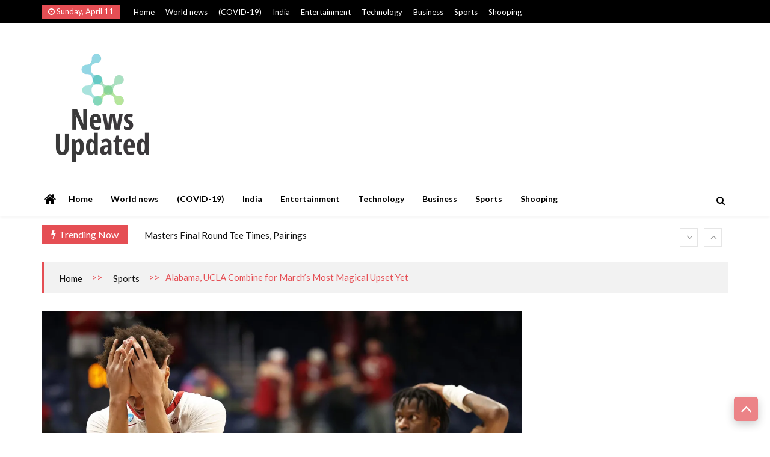

--- FILE ---
content_type: text/html; charset=utf-8
request_url: https://newsupdated.in/alabama-ucla-combine-for-marchs-most-magical-upset-yet/
body_size: 25652
content:
<!DOCTYPE html>
<html lang="en-US" prefix="og: https://ogp.me/ns#">
<head>
  <meta charset="utf-8">
  <style id="litespeed-optm-css-rules">
  :root{--wp-admin-theme-color:#007cba;--wp-admin-theme-color-darker-10:#006ba1;--wp-admin-theme-color-darker-20:#005a87}.fa{display:inline-block;font:normal normal normal 14px/1 FontAwesome;font-size:inherit;text-rendering:auto;-webkit-font-smoothing:antialiased;-moz-osx-font-smoothing:grayscale}.fa-search:before{content:"\f002"}.fa-times:before{content:"\f00d"}.fa-home:before{content:"\f015"}.fa-clock-o:before{content:"\f017"}.fa-twitter:before{content:"\f099"}.fa-facebook:before{content:"\f09a"}.fa-pinterest:before{content:"\f0d2"}.fa-google-plus:before{content:"\f0d5"}.fa-linkedin:before{content:"\f0e1"}.fa-bolt:before{content:"\f0e7"}.fa-angle-up:before{content:"\f106"}html{font-family:sans-serif;-webkit-text-size-adjust:100%;-ms-text-size-adjust:100%}body{margin:0}article,header,main,nav{display:block}[hidden]{display:none}a{background-color:transparent;text-decoration:none;color:#111}h1{font-size:2em;margin:.67em 0}img{border:0}svg:not(:root){overflow:hidden}button,input{color:inherit;font:inherit;margin:0}button{overflow:visible}button{text-transform:none}button,input[type=submit]{-webkit-appearance:button}button::-moz-focus-inner,input::-moz-focus-inner{border:0;padding:0}input{line-height:normal}input[type=search]::-webkit-search-cancel-button,input[type=search]::-webkit-search-decoration{-webkit-appearance:none}ul{margin:0 0 1.5em;padding:0}ul{list-style:disc}body,button,input{color:#404040;font-family:Lato;font-size:15px;line-height:1.5}h1,h3{clear:both;margin-top:0;margin-bottom:15px}p{margin-bottom:15px;margin-top:5px;line-height:20px}em,i{font-style:italic}html{box-sizing:border-box}*,*:before,*:after{box-sizing:inherit}body{background:#fff}ul{margin:0;padding:0}ul{list-style:none}img{height:auto;max-width:100%;vertical-align:top}button,input[type=submit]{border:1px solid;border-color:#ccc #ccc #bbb;border-radius:3px;background:#e6e6e6;color:rgba(0,0,0,.8);font-size:12px;font-size:.75rem;line-height:1;padding:.6em 1em .4em}input[type=text],input[type=email],input[type=search]{color:#666;border:1px solid #ccc;border-radius:3px;padding:3px}a{color:#111}.main-navigation{clear:both;display:block;float:left;width:100%}.main-navigation ul{display:none;list-style:none;margin:0;padding-left:0}.main-navigation li{float:left;position:relative}.main-navigation a{display:block;text-decoration:none}.menu-toggle{display:block}@media screen and (min-width:37.5em){.main-navigation ul{display:inline-block;vertical-align:middle}}.screen-reader-text{border:0;clip:rect(1px,1px,1px,1px);clip-path:inset(50%);height:1px;margin:-1px;overflow:hidden;padding:0;position:absolute!important;width:1px;word-wrap:normal!important}.clear:before,.clear:after,.clearfix:before,.clearfix:after,.entry-content:before,.entry-content:after,.site-header:before,.site-header:after,.site-content:before,.site-content:after{content:"";display:table;table-layout:fixed}.clear:after,.clearfix:after,.entry-content:after,.site-header:after,.site-content:after{clear:both}.hentry{margin:0 0 1.5em}.entry-content{margin:1.5em 0 0}iframe{max-width:100%}.custom-logo-link{display:inline-block}.ultra-container{max-width:1170px;width:100%;margin:0 auto;padding:0 15px}.ultra-top-header{background:#000;padding:8px 0;font-size:13px}.ultra-top-header .top-left,.ultra-top-header .ultra-date{display:inline-block;vertical-align:middle}.ultra-top-header .ultra-date{color:#fff;margin-right:20px;background:#e54e54;padding:2px 10px}.ultra-top-header .top-right{float:right}.ultra-top-header .top-left ul li{display:inline-block;vertical-align:middle}.ultra-top-header .top-left ul li{margin-right:15px}.ultra-top-header .top-left ul li a{color:#fff}.site-header.layout-two .middle-block-wrap{padding:25px 0}.site-header.layout-two .middle-block-wrap .site-branding{float:left;margin-top:15px}.site-header.layout-two .middle-block-wrap .site-branding a{display:block}.site-header.layout-two .nav-search-wrap{border-top:1px solid #eee;border-bottom:1px solid #eee;box-shadow:0 3px 4px 0 rgba(0,0,0,.03)}.site-header.layout-two .right-nav-search{float:left;width:-webkit-calc(95% - 60px);width:calc(95% - 60px);width:-ms-calc(95% - 60px)}.site-header.layout-two .right-nav-search .main-navigation{float:left;width:calc(100% - 80px);width:-webkit-calc(100% - 80px);width:-ms-calc(100% - 80px)}.site-header.layout-two .nav-search-wrap .ultra-search{float:right;padding:15px 0;position:relative}.site-header.layout-two .main-navigation ul li a{padding:15px;font-weight:600;font-size:14px;color:#333}.site-header .main-navigation .nav.main-menu{display:inline-block}.site-header .nav-search-wrap .search-container{position:absolute;top:100%;margin-top:1px;right:0;width:325px;padding:14px;background:#fff;box-shadow:0 2px 6px rgba(0,0,0,.15);z-index:-1;opacity:0;visibility:hidden;border-top:2px solid #e54e54}.site-header .nav-search-wrap .search-container .search-field{float:none;width:100%;padding:0 14px;height:38px;-moz-box-sizing:border-box;box-sizing:border-box;background:#fafafa;border:1px solid #eee;font-size:13px;border-radius:0}.site-header .nav-search-wrap .search-container .search-form{position:relative}.site-header .nav-search-wrap .search-container .search-form .search-submit{position:absolute;top:0;right:0;height:100%;background:#e54e54;box-shadow:none;border:none;border-radius:0;color:#fff;z-index:99999}.site-header.layout-two .ticker-block .ticker-title{float:left;padding:3px 15px;background:#e54e54;color:#fff;font-size:16px;text-transform:capitalize}.site-header.layout-two .ticker-block .ticker-title i{margin-right:5px}.site-header.layout-two .ticker-block{padding:15px 0;position:relative}.site-header.layout-two .search-icon{display:inline-block;vertical-align:middle;margin:0 5px}.site-header .index-icon{display:inline-block;vertical-align:middle;width:30px;text-align:center;padding:5px 0;margin:0 -2px;font-size:22px}.site-branding .site-title{font-weight:700;font-size:22px}.site-header .nav-search-wrap .ultra-container{position:relative}.post-meta>span{margin-right:15px;font-size:12px}.post-meta span>a{position:relative;padding-left:15px}.post-meta span a:before{position:absolute;content:'';font-family:FontAwesome;font-size:14px;left:1px;top:-2px}.post-meta span.author a:before{content:'\f007'}.post-meta span.posted-on a:before{content:'\f017';left:0}.post-meta .post-author{text-transform:capitalize}.post-meta span.post-view{float:right;display:inline-block;width:auto;height:20px;position:relative;text-align:center;font-size:11px;line-height:10px;padding:4px 5px}span.post-view i{padding-right:5px}.nosidebar .primary{width:100%}.cat-links{background:#e54e54;color:#fff;display:inline-block;padding:3px 10px;text-transform:uppercase;font-size:10px;margin-bottom:5px;margin-right:5px}.cat-links a{color:#fff!important}.content-area .single-share ul li{display:inline-block;vertical-align:middle;margin-right:4px;width:65px;height:35px;background:#e54e54;text-align:center;line-height:33px;border:1px solid;margin-bottom:5px;border-radius:5px}.content-area .single-share ul li a{display:block;color:#fff}.content-area .single-share ul li.Facebook{background:#4e71a8;border-color:#4e71a8}.content-area .single-share ul li.Twitter{background:#1cb7eb;border-color:#1cb7eb}.content-area .single-share ul li.Linkedin{background:#1686b0;border-color:#1686b0}.content-area .single-share ul li.Google-plus{background:#f34a38;border-color:#f34a38}.content-area .single-share ul li.Pinterest{background:#9f1121;border-color:#9f1121}.site-header.layout-two .main-navigation>ul>li>a{position:relative}.post-meta .comments-count{position:relative}.post-meta .comments-count:before{content:'\f086';position:absolute;font-family:FontAwesome;font-size:13px;top:-3px;left:-3px}.ultra-bread-home{padding:13px 15px;background:rgba(0,0,0,.05);color:#e54e54;border-left:3px solid #e54e54;margin-bottom:30px}.ultra-bread-home span{display:inline-block;vertical-align:middle;margin:0 5px}.single-header h1{margin-bottom:5px;font-size:29px}.content-area .single-share{margin-top:25px;margin-bottom:35px}.ultra-single-content .layout-two .single-header{position:relative}.ultra-single-content .layout-two .single-header.has-img .single-header-content{position:absolute;left:0;bottom:0}.ultra-single-content .layout-two .single-header .entry-thumb img{min-width:100%}.ultra-single-content .layout-two .single-header .single-header-content{padding:30px;width:100%;background:-moz-linear-gradient(top,rgba(0,0,0,0) 0%,rgba(0,0,0,.9) 100%);background:-webkit-linear-gradient(top,rgba(0,0,0,0) 0%,rgba(0,0,0,.9) 100%);background:linear-gradient(to bottom,rgba(0,0,0,0) 0%,rgba(0,0,0,.9) 100%);filter:progid:DXImageTransform.Microsoft.gradient(startColorstr='#00000000',endColorstr='#a6000000',GradientType=0)}.ultra-single-content .layout-two .single-header .single-header-content h1{color:#fff}.ultra-single-content .layout-two .single-header .single-header-content span,.ultra-single-content .layout-two .single-header .single-header-content span a{color:#fff}.ultra-single-content .layout-two .single-header .single-header-content span.post-view{float:right}.single_post_pagination_wrapper{border-top:1px solid #e1e1e1;border-bottom:1px solid #e1e1e1;position:relative;margin-bottom:40px}.single_post_pagination_wrapper .prev-link{float:left;text-align:right;width:50%;padding:35px 35px 35px 15px}.single_post_pagination_wrapper .next-link{float:left;text-align:left;width:50%;padding:35px 15px 35px 35px}.single_post_pagination_wrapper{display:-webkit-box;display:-moz-box;display:-ms-flexbox;display:-webkit-flex;display:flex;align-items:center}.single_post_pagination_wrapper{border-top:1px solid #e1e1e1;border-bottom:1px solid #e1e1e1;position:relative;margin-bottom:40px}.single_post_pagination_wrapper .prev-link{float:left;text-align:right;width:50%;padding:35px 35px 35px 15px;border-right:1px solid #e1e1e1}.single_post_pagination_wrapper .next-link{float:left;text-align:left;width:50%;padding:35px 15px 35px 35px}.single_post_pagination_wrapper{display:-webkit-box;display:-moz-box;display:-ms-flexbox;display:-webkit-flex;display:flex;align-items:center}.comments-area #cancel-comment-reply-link{color:red}.comment-respond p input{border-radius:0;-webkit-border-radius:0;padding:10px;height:45px;width:100%}.post-tag{margin-bottom:20px;margin-top:10px}.post-tag span.tag-title,.post-tag span.tags-links{display:inline-block;vertical-align:middle;margin-right:10px}.post-tag span.tag-title{background:#e54e54;padding:5px 13px 7px;color:#fff}.post-tag span.tags-links a{font-size:15px;color:#847b7b;font-style:italic;margin-right:5px;text-decoration:underline}.inner .site-header{margin-bottom:40px}.inner.has-ticker .site-header{margin-bottom:10px}#ultra-go-top{position:fixed;width:40px;height:40px;text-align:center;line-height:37px;font-size:30px;background:#e54e54;color:#fff;bottom:20px;right:20px;z-index:999999;opacity:.7;border-radius:5px;-webkit-box-shadow:0 5px 15px rgba(0,0,0,.3);box-shadow:0 5px 15px rgba(0,0,0,.3)}#ultra-go-top a{display:block;color:#fff}.post-meta a{color:#777}.no-side-menu .right-nav-search{width:100%!important}.entry-content p{text-align:justify}.ultra-seven-loader{top:0;bottom:0;left:0;right:0;background:#fff;position:fixed;z-index:9999999;margin-top:0;overflow:hidden}#loading1 #loading-center{width:100%;height:100%;position:relative}#loading1 #loading-center-absolute{position:absolute;left:50%;top:50%;height:200px;width:200px;margin-top:-100px;margin-left:-100px}#loading1 .object{width:80px;height:80px;background-color:#e54e54;-webkit-animation:animate1 1s infinite ease-in-out;animation:animate1 1s infinite ease-in-out;margin-right:auto;margin-left:auto;margin-top:60px}@-webkit-keyframes animate1{0%{-webkit-transform:perspective(160px)}50%{-webkit-transform:perspective(160px) rotateY(-180deg)}100%{-webkit-transform:perspective(160px) rotateY(-180deg) rotateX(-180deg)}}@keyframes animate1{0%{transform:perspective(160px) rotateX(0deg) rotateY(0deg);-webkit-transform:perspective(160px) rotateX(0deg) rotateY(0deg)}50%{transform:perspective(160px) rotateX(-180deg) rotateY(0deg);-webkit-transform:perspective(160px) rotateX(-180deg) rotateY(0deg)}100%{transform:perspective(160px) rotateX(-180deg) rotateY(-180deg);-webkit-transform:perspective(160px) rotateX(-180deg) rotateY(-180deg)}}.view-icon svg{width:12px;height:auto}.single-header-content .post-meta .view-icon svg{fill:#fff}.mob-outer-wrapp{display:none}.mob-nav-wrapp{opacity:0;visibility:hidden;position:fixed;top:0;left:0;z-index:99999;background:#fff;width:100%;max-width:100%;height:100vh;overflow:auto;padding-top:30px;-webkit-transform:translateX(-100%);-moz-transform:translateX(-100%);-ms-transform:translateX(-100%);-o-transform:translateX(-100%);transform:translateX(-100%)}.mob-nav-wrapp .close-wrapp{padding:20px;border-bottom:1px solid #f4f0f0;width:100%;display:-webkit-box;display:-ms-flexbox;display:flex;-webkit-box-pack:end;-ms-flex-pack:end;justify-content:flex-end}.mob-nav-wrapp span.text{padding-right:10px}button.toggle{background:0 0;border:none;box-shadow:none;border-radius:0;font-size:inherit;font-weight:400;letter-spacing:inherit;padding:0;text-transform:none}.mob-outer-wrapp{background:#fff;padding:15px 0}.mob-nav-wrapp .mob-primary-menu li{position:relative}.mob-outer-wrapp .site-branding{float:left;width:45%}.mob-outer-wrapp .toggle-wrapp{float:right;padding:15px;padding-bottom:45px}button.toggle.close-wrapp.toggle-wrapp{float:none}.mob-outer-wrapp .container{padding:0 10px}.mob-primary-menu{margin:0;padding:0}.mob-primary-menu li{list-style:none;border-bottom:1px solid #f4f0f0}.mob-primary-menu li a{text-decoration:none;text-transform:capitalize;padding:15px 20px;color:#333;display:block;font-size:18px}.toggle-wrapp{position:relative}span.menu-toggle:before,span.menu-toggle:after{display:block;content:""}span.menu-toggle,span.menu-toggle:before,span.menu-toggle:after{position:absolute;width:40px;height:3px;right:0;-webkit-border-radius:4px;border-radius:4px;background-color:#333}span.menu-toggle:before{top:-10px}span.menu-toggle:after{bottom:-10px}span.toggle-box{position:relative;display:inline-block;width:40px;height:5px}.ultra-bread-home{color:#e54e54}.site-header .nav-search-wrap .search-container,.ultra-bread-home{border-color:#e54e54}.site-header .nav-search-wrap .search-container .search-form .search-submit,.site-header.layout-two .ticker-block .ticker-title,.ultra-top-header .ultra-date,.cat-links,.content-area .single-share ul li,#ultra-go-top,.post-tag span.tag-title,#loading1 .object{background:#e54e54}.ultra-top-header{background:#000}.ultra-top-header .top-left ul li a{color:#fff}.site-header.layout-two .nav-search-wrap{background:#fff}.site-header.layout-two .main-navigation>ul>li>a,.index-icon a,.ultra-search i{color:#000}.ultra-container{max-width:1170px}@media (max-width:1200px){body{overflow-x:hidden}}@media (max-width:990px){.site-header .middle-block-wrap .site-branding{float:none!important;max-width:250px;width:100%;margin:0 auto!important}}@media (min-width:961px){.main-navigation{display:block}.menu-toggle{display:none!important}}@media (max-width:960px){.main-navigation,.right-nav-search,.site-header .middle-block-wrap{display:none}.mob-outer-wrapp{display:block}.menu-toggle{display:inline-block!important;height:30px;width:30px;text-align:left;position:absolute;top:7px}.site-header.layout-two .menu-toggle{top:17px}.site-header.layout-two .right-nav-search{float:right}.ultra-top-header .top-left{display:none!important}.ultra-top-header .top-right{width:100%;text-align:center}}@media (max-width:860px){.primary{width:100%!important}img{width:100%}}@media (max-width:768px){.ultra-top-header .ultra-date{display:none!important}.ultra-top-header .top-right{float:none;text-align:center}.ultra-top-header .top-left,.ultra-top-header .ultra-date{display:inline-block;width:100%;text-align:center;margin-right:0}}@media (max-width:760px){.site-header.layout-two .ticker-block .ticker-title{float:none;padding:3px 20px 5px;max-width:150px;margin:0 auto;text-align:center}}@media (max-width:640px){.single_post_pagination_wrapper{display:block}.single_post_pagination_wrapper .prev-link,.single_post_pagination_wrapper .next-link{width:100%}.single_post_pagination_wrapper .prev-link{border-right:0;border-bottom:1px solid #e1e1e1}}#content div.sharedaddy,#main div.sharedaddy,div.sharedaddy{clear:both}div.sharedaddy h3.sd-title{margin:0 0 1em;display:inline-block;line-height:1.2;font-size:9pt;font-weight:700}div.sharedaddy h3.sd-title:before{content:"";display:block;width:100%;min-width:30px;border-top:1px solid #ddd;margin-bottom:1em}div.jetpack-likes-widget-wrapper{width:100%;min-height:50px;position:relative}div.jetpack-likes-widget-wrapper .sd-link-color{font-size:12px}#likes-other-gravatars{display:none;position:absolute;padding:10px 10px 12px;background-color:#2e4453;border-width:0;box-shadow:0 0 10px #2e4453;box-shadow:0 0 10px rgba(46,68,83,.6);min-width:130px;z-index:1000}#likes-other-gravatars *{line-height:normal}#likes-other-gravatars .likes-text{color:#fff;font-size:12px;padding-bottom:8px}#likes-other-gravatars ul{margin:0;padding:0;text-indent:0;list-style-type:none}#likes-other-gravatars ul.wpl-avatars{overflow:auto;display:block;max-height:190px}.post-likes-widget-placeholder{margin:0;border-width:0;position:relative}.post-likes-widget-placeholder .button{display:none}.post-likes-widget-placeholder .loading{color:#999;font-size:12px}#jp-relatedposts{display:none;padding-top:1em;margin:1em 0;position:relative;clear:both}.jp-relatedposts:after{content:'';display:block;clear:both}#jp-relatedposts h3.jp-relatedposts-headline{margin:0 0 1em;display:inline-block;float:left;font-size:9pt;font-weight:700;font-family:inherit}#jp-relatedposts h3.jp-relatedposts-headline em:before{content:"";display:block;width:100%;min-width:30px;border-top:1px solid #ddd;border-top:1px solid rgba(0,0,0,.2);margin-bottom:1em}#jp-relatedposts h3.jp-relatedposts-headline em{font-style:normal;font-weight:700}#content div.sharedaddy,#main div.sharedaddy,div.sharedaddy{clear:both}div.sharedaddy h3.sd-title{margin:0 0 1em;display:inline-block;line-height:1.2;font-size:9pt;font-weight:700}div.sharedaddy h3.sd-title:before{content:"";display:block;width:100%;min-width:30px;border-top:1px solid #ddd;margin-bottom:1em}.sd-sharing{margin-bottom:1em}.sd-content ul{padding:0!important;margin:0!important;list-style:none!important}.sd-content ul li{display:inline-block}#sharing_email .sharing_send,.sd-content ul li a.sd-button,.sd-social-icon-text .sd-content ul li a.sd-button{text-decoration:none!important;display:inline-block;font-size:12px;font-family:"Open Sans",sans-serif;font-weight:400;border-radius:3px;color:#656565!important;background:#f8f8f8;border:1px solid #ccc;box-shadow:0 1px 0 rgba(0,0,0,.08);text-shadow:none;line-height:23px;padding:1px 8px 0 5px}.sd-content ul li a.sd-button>span,.sd-social-icon-text .sd-content ul li a.sd-button>span{line-height:23px}.sd-content ul li a.sd-button:before{display:inline-block;-webkit-font-smoothing:antialiased;-moz-osx-font-smoothing:grayscale;font:normal 18px/1 social-logos;vertical-align:top;text-align:center}.sd-social-icon-text ul li a.sd-button:before{position:relative;top:2px}@media screen and (-webkit-min-device-pixel-ratio:0){.sd-content ul li a.sd-button:before{position:relative;top:2px}}.sd-content ul li{margin:0 5px 5px 0;padding:0}.sd-social-icon-text .sd-content ul li a span{margin-left:3px}.sd-social-icon-text .sd-content li.share-print a:before{content:'\f469'}.sd-social-icon-text .sd-content li.share-email a:before{content:'\f410'}.sd-social-icon-text .sd-content li.share-linkedin a:before{content:'\f207'}.sd-social-icon-text .sd-content li.share-twitter a:before{content:'\f202'}.sd-social-icon-text .sd-content li.share-reddit a:before{content:'\f222'}.sd-social-icon-text .sd-content li.share-tumblr a:before{content:'\f607'}.sd-social-icon-text .sd-content li.share-pocket a:before{content:'\f224'}.sd-social-icon-text .sd-content li.share-pinterest a:before{content:'\f210'}.sd-social-icon-text .sd-content li.share-facebook a:before{content:'\f203'}.sd-social-icon-text .sd-content li.share-telegram a:before{content:'\f606'}.sd-social-icon-text .sd-content li.share-skype a:before{content:'\f220'}.sd-social-icon-text .sd-content a.share-more:before{content:'\f415'}.sd-social-icon-text .sd-content li.share-jetpack-whatsapp a:before{content:'\f608'}.sharing-hidden .inner{position:absolute;z-index:2;border:1px solid #ccc;padding:10px;background:#fff;box-shadow:0 5px 20px rgba(0,0,0,.2);border-radius:2px;margin-top:5px;max-width:400px}.sharing-hidden .inner ul{margin:0!important}.sharing-hidden .inner:after,.sharing-hidden .inner:before{position:absolute;z-index:1;top:-8px;left:20px;width:0;height:0;border-left:6px solid transparent;border-right:6px solid transparent;border-bottom:8px solid #ccc;content:"";display:block}.sharing-hidden .inner:after{z-index:2;top:-7px;border-left:6px solid transparent;border-right:6px solid transparent;border-bottom:8px solid #fff}.sharing-hidden ul{margin:0}#sharing_email{width:342px;position:absolute;z-index:1001;border:1px solid #ccc;padding:15px;background:#fff;box-shadow:0 5px 20px rgba(0,0,0,.2);text-align:left}#sharing_email .errors{color:#fff;background-color:#771a09;font-size:12px;padding:5px 8px;line-height:1;margin:10px 0 0}#sharing_email label{font-size:12px;color:#333;font-weight:700;display:block;padding:0 0 4px;text-align:left;text-shadow:none}#sharing_email form{margin:0}#sharing_email input[type=email],#sharing_email input[type=text]{width:100%;box-sizing:border-box;-moz-box-sizing:border-box;-webkit-box-sizing:border-box;border:1px solid #ccc;margin-bottom:1em;background:#fff;font-size:12px;color:#333;max-width:none;padding:1px 3px}#jetpack-source_f_name{display:none!important;position:absolute!important;left:-9000px}#sharing_email .sharing_cancel{padding:0 0 0 1em;font-size:12px;text-shadow:none}.screen-reader-text{border:0;clip:rect(1px,1px,1px,1px);-webkit-clip-path:inset(50%);clip-path:inset(50%);height:1px;margin:-1px;overflow:hidden;padding:0;position:absolute!important;width:1px;word-wrap:normal!important}.screen-reader-text{border:0;clip:rect(1px,1px,1px,1px);-webkit-clip-path:inset(50%);clip-path:inset(50%);height:1px;margin:-1px;overflow:hidden;padding:0;position:absolute!important;width:1px;word-wrap:normal!important}.site-title,.site-description{position:absolute;clip:rect(1px,1px,1px,1px)}html:not(.jetpack-lazy-images-js-enabled):not(.js) .jetpack-lazy-image{display:none}#amp-mobile-version-switcher{position:absolute;width:100%;left:0;z-index:100}#amp-mobile-version-switcher>a{display:block;padding:15px 0;font-family:-apple-system,BlinkMacSystemFont,"Segoe UI",Roboto,Oxygen-Sans,Ubuntu,Cantarell,"Helvetica Neue",sans-serif;font-size:16px;font-weight:600;color:#eaeaea;text-align:center;text-decoration:none;background-color:#444;border:0}.cS-hidden{height:1px;opacity:0;filter:alpha(opacity=0);overflow:hidden}}
  </style>
  <link rel="preload" data-asynced="1" data-optimized="2" as="style" onload="this.onload=null;this.rel='stylesheet'" href="/wp-content/litespeed/cssjs/8efde.css">
  <script id="litespeed-css-async-lib">
  !function(a){"use strict";var b=function(b,c,d){function e(a){return h.body?a():void setTimeout(function(){e(a)})}function f(){i.addEventListener&&i.removeEventListener("load",f),i.media=d||"all"}var g,h=a.document,i=h.createElement("link");if(c)g=c;else{var j=(h.body||h.getElementsByTagName("head")[0]).childNodes;g=j[j.length-1]}var k=h.styleSheets;i.rel="stylesheet",i.href=b,i.media="only x",e(function(){g.parentNode.insertBefore(i,c?g:g.nextSibling)});var l=function(a){for(var b=i.href,c=k.length;c--;)if(k[c].href===b)return a();setTimeout(function(){l(a)})};return i.addEventListener&&i.addEventListener("load",f),i.onloadcssdefined=l,l(f),i};"undefined"!=typeof exports?exports.loadCSS=b:a.loadCSS=b}("undefined"!=typeof global?global:this);!function(a){if(a.loadCSS){var b=loadCSS.relpreload={};if(b.support=function(){try{return a.document.createElement("link").relList.supports("preload")}catch(b){return!1}},b.poly=function(){for(var b=a.document.getElementsByTagName("link"),c=0;c<b.length;c++){var d=b[c];"preload"===d.rel&&"style"===d.getAttribute("as")&&(a.loadCSS(d.href,d,d.getAttribute("media")),d.rel=null)}},!b.support()){b.poly();var c=a.setInterval(b.poly,300);a.addEventListener&&a.addEventListener("load",function(){b.poly(),a.clearInterval(c)}),a.attachEvent&&a.attachEvent("onload",function(){a.clearInterval(c)})}}}(this);
  </script>
  <meta name="viewport" content="width=device-width, initial-scale=1">
  <link rel="profile" href="https://gmpg.org/xfn/11">
  <script>
  !function(e){var r={};function n(t){if(r[t])return r[t].exports;var o=r[t]={i:t,l:!1,exports:{}};return e[t].call(o.exports,o,o.exports,n),o.l=!0,o.exports}n.m=e,n.c=r,n.d=function(e,r,t){n.o(e,r)||Object.defineProperty(e,r,{enumerable:!0,get:t})},n.r=function(e){"undefined"!=typeof Symbol&&Symbol.toStringTag&&Object.defineProperty(e,Symbol.toStringTag,{value:"Module"}),Object.defineProperty(e,"__esModule",{value:!0})},n.t=function(e,r){if(1&r&&(e=n(e)),8&r)return e;if(4&r&&"object"==typeof e&&e&&e.__esModule)return e;var t=Object.create(null);if(n.r(t),Object.defineProperty(t,"default",{enumerable:!0,value:e}),2&r&&"string"!=typeof e)for(var o in e)n.d(t,o,function(r){return e[r]}.bind(null,o));return t},n.n=function(e){var r=e&&e.__esModule?function(){return e.default}:function(){return e};return n.d(r,"a",r),r},n.o=function(e,r){return Object.prototype.hasOwnProperty.call(e,r)},n.p="",n(n.s=0)}([function(e,r){!function(e){var r=e.ampUrl,n=e.isCustomizePreview,t=e.isAmpDevMode,o=e.noampQueryVarName,a=e.noampQueryVarValue,i=e.disabledStorageKey,u=e.mobileUserAgents,s=e.regexRegex;if("undefined"!=typeof sessionStorage){var f=new RegExp(s);if(u.some((function(e){var r=e.match(f);if(r&&new RegExp(r[1],r[2]).test(navigator.userAgent))return!0;return navigator.userAgent.includes(e)}))){document.addEventListener("DOMContentLoaded",(function(){var e=document.getElementById("amp-mobile-version-switcher");if(e){e.hidden=!1;var r=e.querySelector("a[href]");r&&r.addEventListener("click",(function(){sessionStorage.removeItem(i)}))}}));var c=t&&["paired-browsing-non-amp","paired-browsing-amp"].includes(window.name);if(!(sessionStorage.getItem(i)||n||c)){var d=new URL(location.href),l=new URL(r);l.hash=d.hash,d.searchParams.has(o)&&a===d.searchParams.get(o)?sessionStorage.setItem(i,"1"):l.href!==d.href&&(window.stop(),location.replace(l.href))}}}}({"ampUrl":"https:\/\/newsupdated.in\/alabama-ucla-combine-for-marchs-most-magical-upset-yet\/?amp=1","noampQueryVarName":"noamp","noampQueryVarValue":"mobile","disabledStorageKey":"amp_mobile_redirect_disabled","mobileUserAgents":["Mobile","Android","Silk\/","Kindle","BlackBerry","Opera Mini","Opera Mobi"],"regexRegex":"^\\/((?:.|\n)+)\\/([i]*)$","isCustomizePreview":false,"isAmpDevMode":false})}]);
  </script>
  <title>Alabama, UCLA Combine For March's Most Magical Upset Yet</title>
  <meta name="description" content="INDIANAPOLIS -- Maybe it’s the low-hanging rafters in here or the exposed air ducts. Maybe it’s the unusual lighting or the sunken floor. Maybe, just maybe,">
  <link rel="canonical" href="/alabama-ucla-combine-for-marchs-most-magical-upset-yet/">
  <meta property="og:locale" content="en_US">
  <meta property="og:type" content="article">
  <meta property="og:title" content="Alabama, UCLA Combine For March's Most Magical Upset Yet">
  <meta property="og:description" content="INDIANAPOLIS -- Maybe it’s the low-hanging rafters in here or the exposed air ducts. Maybe it’s the unusual lighting or the sunken floor. Maybe, just maybe,">
  <meta property="og:url" content="https://newsupdated.in/alabama-ucla-combine-for-marchs-most-magical-upset-yet/">
  <meta property="og:site_name" content="News Updated">
  <meta property="article:tag" content="alabama basketball">
  <meta property="article:tag" content="College">
  <meta property="article:tag" content="College Basketball">
  <meta property="article:tag" content="HP Feature">
  <meta property="article:tag" content="march madness">
  <meta property="article:tag" content="ucla basketball">
  <meta property="article:section" content="Sports">
  <meta property="og:image" content="https://i2.wp.com/www.si.com/.image/t_share/MTc5OTMzOTczODEwNTIxMjEw/alabama-loses-ucla-ncaa-tournament-sweet-16.jpg">
  <meta property="og:image:secure_url" content="https://i2.wp.com/www.si.com/.image/t_share/MTc5OTMzOTczODEwNTIxMjEw/alabama-loses-ucla-ncaa-tournament-sweet-16.jpg">
  <meta property="og:image:width" content="1024">
  <meta property="og:image:height" content="1024">
  <meta property="og:image:alt" content="Alabama, UCLA Combine for March’s Most Magical Upset Yet">
  <meta property="og:image:type" content="image/jpeg">
  <meta name="twitter:card" content="summary_large_image">
  <meta name="twitter:title" content="Alabama, UCLA Combine For March's Most Magical Upset Yet">
  <meta name="twitter:description" content="INDIANAPOLIS -- Maybe it’s the low-hanging rafters in here or the exposed air ducts. Maybe it’s the unusual lighting or the sunken floor. Maybe, just maybe,">
  <meta name="twitter:image" content="https://i2.wp.com/www.si.com/.image/t_share/MTc5OTMzOTczODEwNTIxMjEw/alabama-loses-ucla-ncaa-tournament-sweet-16.jpg">
  <script type="application/ld+json" class="rank-math-schema">
  {"@context":"https://schema.org","@graph":[{"@type":["Person","Organization"],"@id":"https://newsupdated.in/#person","name":"Admin","logo":{"@type":"ImageObject","url":"https://newsupdated.in/wp-content/uploads/2020/08/cropped-logo-1-4.png","caption":"Admin","inLanguage":"en-US","width":"200","height":"200"},"image":{"@type":"ImageObject","url":"https://newsupdated.in/wp-content/uploads/2020/08/cropped-logo-1-4.png","caption":"Admin","inLanguage":"en-US","width":"200","height":"200"}},{"@type":"WebSite","@id":"https://newsupdated.in/#website","url":"https://newsupdated.in","name":"Admin","publisher":{"@id":"https://newsupdated.in/#person"},"inLanguage":"en-US"},{"@type":"ImageObject","@id":"https://newsupdated.in/alabama-ucla-combine-for-marchs-most-magical-upset-yet/#primaryImage","url":"https://i2.wp.com/www.si.com/.image/t_share/MTc5OTMzOTczODEwNTIxMjEw/alabama-loses-ucla-ncaa-tournament-sweet-16.jpg?ssl=1","width":"1920","height":"0","inLanguage":"en-US"},{"@type":"BreadcrumbList","@id":"https://newsupdated.in/alabama-ucla-combine-for-marchs-most-magical-upset-yet/#breadcrumb","itemListElement":[{"@type":"ListItem","position":"1","item":{"@id":"https://newsupdated.in/","name":"Home"}},{"@type":"ListItem","position":"2","item":{"@id":"https://newsupdated.in/sports/","name":"Sports"}},{"@type":"ListItem","position":"3","item":{"@id":"https://newsupdated.in/alabama-ucla-combine-for-marchs-most-magical-upset-yet/","name":"Alabama, UCLA Combine for March’s Most Magical Upset Yet"}}]},{"@type":"Person","@id":"https://newsupdated.in/author/vikram-bhandari98/","name":"Admin","image":{"@type":"ImageObject","url":"https://secure.gravatar.com/avatar/9777402951e249ab0a3d0e9d3a50b3ef?d=mm&r=g","caption":"Admin","inLanguage":"en-US"},"sameAs":["https://newsupdated.in"]},{"@type":"WebPage","@id":"https://newsupdated.in/alabama-ucla-combine-for-marchs-most-magical-upset-yet/#webpage","url":"https://newsupdated.in/alabama-ucla-combine-for-marchs-most-magical-upset-yet/","name":"Alabama, UCLA Combine For March's Most Magical Upset Yet","datePublished":"2021-03-29T09:58:09+05:30","dateModified":"2021-03-29T09:58:09+05:30","author":{"@id":"https://newsupdated.in/author/vikram-bhandari98/"},"isPartOf":{"@id":"https://newsupdated.in/#website"},"primaryImageOfPage":{"@id":"https://newsupdated.in/alabama-ucla-combine-for-marchs-most-magical-upset-yet/#primaryImage"},"inLanguage":"en-US","breadcrumb":{"@id":"https://newsupdated.in/alabama-ucla-combine-for-marchs-most-magical-upset-yet/#breadcrumb"}},{"@type":"NewsArticle","headline":"Alabama, UCLA Combine For March's Most Magical Upset Yet","datePublished":"2021-03-29T09:58:09+05:30","dateModified":"2021-03-29T09:58:09+05:30","author":{"@type":"Person","name":"Admin"},"publisher":{"@id":"https://newsupdated.in/#person"},"description":"INDIANAPOLIS -- Maybe it\u2019s the low-hanging rafters in here or the exposed air ducts. Maybe it\u2019s the unusual lighting or the sunken floor. Maybe, just maybe, it\u2019s the near 100-year-old aura that lives here at Hinkle Fieldhouse.","name":"Alabama, UCLA Combine For March's Most Magical Upset Yet","@id":"https://newsupdated.in/alabama-ucla-combine-for-marchs-most-magical-upset-yet/#richSnippet","isPartOf":{"@id":"https://newsupdated.in/alabama-ucla-combine-for-marchs-most-magical-upset-yet/#webpage"},"image":{"@id":"https://newsupdated.in/alabama-ucla-combine-for-marchs-most-magical-upset-yet/#primaryImage"},"inLanguage":"en-US","mainEntityOfPage":{"@id":"https://newsupdated.in/alabama-ucla-combine-for-marchs-most-magical-upset-yet/#webpage"}}]}
  </script>
  <link rel="dns-prefetch" href="//www.googletagmanager.com">
  <link rel="dns-prefetch" href="//fonts.googleapis.com">
  <link rel="dns-prefetch" href="//s.w.org">
  <link rel="dns-prefetch" href="//c0.wp.com">
  <link rel="dns-prefetch" href="//i0.wp.com">
  <link rel="dns-prefetch" href="//i1.wp.com">
  <link rel="dns-prefetch" href="//i2.wp.com">
  <link rel="dns-prefetch" href="//widgets.wp.com">
  <link rel="dns-prefetch" href="//s0.wp.com">
  <link rel="dns-prefetch" href="//0.gravatar.com">
  <link rel="dns-prefetch" href="//1.gravatar.com">
  <link rel="dns-prefetch" href="//2.gravatar.com">
  <link rel="alternate" type="application/rss+xml" title="News Updated » Feed" href="/feed/">
  <link rel="alternate" type="application/rss+xml" title="News Updated » Comments Feed" href="/comments/feed/">
  <link rel="alternate" type="application/rss+xml" title="News Updated » Alabama, UCLA Combine for March’s Most Magical Upset Yet Comments Feed" href="/alabama-ucla-combine-for-marchs-most-magical-upset-yet/feed/">
  <script>
  window._wpemojiSettings = {"baseUrl":"https:\/\/s.w.org\/images\/core\/emoji\/13.0.1\/72x72\/","ext":".png","svgUrl":"https:\/\/s.w.org\/images\/core\/emoji\/13.0.1\/svg\/","svgExt":".svg","source":{"concatemoji":"https:\/\/newsupdated.in\/wp-includes\/js\/wp-emoji-release.min.js"}};
                        !function(e,a,t){var n,r,o,i=a.createElement("canvas"),p=i.getContext&&i.getContext("2d");function s(e,t){var a=String.fromCharCode;p.clearRect(0,0,i.width,i.height),p.fillText(a.apply(this,e),0,0);e=i.toDataURL();return p.clearRect(0,0,i.width,i.height),p.fillText(a.apply(this,t),0,0),e===i.toDataURL()}function c(e){var t=a.createElement("script");t.src=e,t.defer=t.type="text/javascript",a.getElementsByTagName("head")[0].appendChild(t)}for(o=Array("flag","emoji"),t.supports={everything:!0,everythingExceptFlag:!0},r=0;r<o.length;r++)t.supports[o[r]]=function(e){if(!p||!p.fillText)return!1;switch(p.textBaseline="top",p.font="600 32px Arial",e){case"flag":return s([127987,65039,8205,9895,65039],[127987,65039,8203,9895,65039])?!1:!s([55356,56826,55356,56819],[55356,56826,8203,55356,56819])&&!s([55356,57332,56128,56423,56128,56418,56128,56421,56128,56430,56128,56423,56128,56447],[55356,57332,8203,56128,56423,8203,56128,56418,8203,56128,56421,8203,56128,56430,8203,56128,56423,8203,56128,56447]);case"emoji":return!s([55357,56424,8205,55356,57212],[55357,56424,8203,55356,57212])}return!1}(o[r]),t.supports.everything=t.supports.everything&&t.supports[o[r]],"flag"!==o[r]&&(t.supports.everythingExceptFlag=t.supports.everythingExceptFlag&&t.supports[o[r]]);t.supports.everythingExceptFlag=t.supports.everythingExceptFlag&&!t.supports.flag,t.DOMReady=!1,t.readyCallback=function(){t.DOMReady=!0},t.supports.everything||(n=function(){t.readyCallback()},a.addEventListener?(a.addEventListener("DOMContentLoaded",n,!1),e.addEventListener("load",n,!1)):(e.attachEvent("onload",n),a.attachEvent("onreadystatechange",function(){"complete"===a.readyState&&t.readyCallback()})),(n=t.source||{}).concatemoji?c(n.concatemoji):n.wpemoji&&n.twemoji&&(c(n.twemoji),c(n.wpemoji)))}(window,document,window._wpemojiSettings);
  </script>
  <style>
  img.wp-smiley,
  img.emoji {
        display: inline !important;
        border: none !important;
        box-shadow: none !important;
        height: 1em !important;
        width: 1em !important;
        margin: 0 .07em !important;
        vertical-align: -0.1em !important;
        background: none !important;
        padding: 0 !important;
  }
  </style>
  <link data-asynced="1" as="style" onload="this.onload=null;this.rel='stylesheet'" rel="preload" id="wp-block-library-css" href="https://c0.wp.com/c/5.7/wp-includes/css/dist/block-library/style.min.css" media="all">
<noscript>
  <link rel="stylesheet" id="wp-block-library-css" href="https://c0.wp.com/c/5.7/wp-includes/css/dist/block-library/style.min.css" media="all">
</noscript>
  <style id="wp-block-library-inline-css">
  .has-text-align-justify{text-align:justify;}
  </style>
  <link data-asynced="1" as="style" onload="this.onload=null;this.rel='stylesheet'" crossorigin="anonymous" rel="preload" id="ultra-seven-fonts-css" href="//fonts.googleapis.com/css?family=Lato%3A400%2C400i%2C700%7CCedarville+Cursive%3A400&ver=5.7" media="all">
<noscript>
  <link crossorigin="anonymous" rel="stylesheet" id="ultra-seven-fonts-css" href="//fonts.googleapis.com/css?family=Lato%3A400%2C400i%2C700%7CCedarville+Cursive%3A400&ver=5.7" media="all">
</noscript>
  <style id="ultra_seven-style-inline-css">
  a:hover, .ultra-top-header .top-left ul li a:hover,
    .ultra-top-header .top-right ul li a:hover, .top-header-three.ultra-top-header .top-left ul li a:hover, 
    .top-header-three.ultra-top-header .top-right ul li a:hover, .ultra-block-wrapper .block-header .multi-cat-tabs2 ul li.active a,
    .ultra-block-wrapper .block-header .multi-cat-tabs1 ul li.active a, .ultra-block-wrapper .single-post .post-content-wrapper .post-content a.block-list-more:hover,
    a.ultra-archive-more:hover, .ultra-block-wrapper.grid-post-list.layout-3 .post-content-wrapper h3 a:hover, .site-footer .ultra-bottom-footer .footer-right ul.menu li a:hover, .site-footer .ultra-middle-footer .footer-social ul li a:hover,
    .ultra-block-wrapper.latest-posts .single-post-large .post-content-wrapper h3 a:hover, .ultra-block-wrapper.woo-tab-slider .ultra-tabs ul li.active a,
    .ultra-block-wrapper.video-cat-tab .single-post .post-content-wrapper h3 a:hover, .ultra-block-wrapper.video-cat-tab .single-post .post-caption-wrapper .post-meta span > a:hover,
    .ultra-block-wrapper.video-cat-tab .single-post .post-content-wrapper .post-meta span > a:hover, .widget_ultra_seven_posts_list .post-list-wraper.layout-1 .single-post .post-caption h3 a:hover,
        .widget_ultra_seven_posts_list .post-list-wraper.layout-1 .single-post .post-caption .post-meta span a:hover, .widget_ultra_seven_posts_list .ul-posts a:hover,
        a.loadmore:hover, .ultra-block-wrapper.post-slider .post-caption h3 a:hover, .widget_ultra_seven_post_timeline li:hover .ultra-article-wrapper .post-meta a, .star-review-wrapper .star-value, .woocommerce-MyAccount-content p a,
        .site-header.layout-three .main-navigation > ul > li.current-menu-item > a,
        .site-header.layout-two .main-navigation > ul > li.current-menu-item > a, .site-header.layout-one .main-navigation > ul > li.current-menu-item > a,
        .site-header.layout-one .main-navigation > ul > li:hover > a,
        .site-header.layout-two .main-navigation > ul > li:hover > a, .ultra-bread-home,.related.products h2, .comments-area .submit:hover,
        .comments-area .comment-reply-link:hover, .post-tag span.tags-links a:hover, .single_post_pagination_wrapper .next-link .next-text h4 a:hover,
        .single_post_pagination_wrapper .prev-link .prev-text h4 a:hover, .post-review-wrapper .section-title, .post-review-wrapper .total-reivew-wrapper .stars-count, 
        .post-review-wrapper .stars-review-wrapper .review-featured-wrap .stars-count, .single_post_pagination_wrapper .prev-link .prev-text h4 a:hover:before,
        .single_post_pagination_wrapper .next-link .next-text h4 a:hover:after,
    .site-footer .ultra-bottom-footer .footer-left a:hover {
                color: #e54e54;
        }
        .site-header .nav-search-wrap .search-container, .side-menu-wrapper, .ultra-block-wrapper .block-header, .ultra-block-wrapper .single-post .post-content-wrapper .post-content a.block-list-more,
        a.ultra-archive-more, .ultra-block-wrapper .ultra-num-pag .page-numbers.current, .post-review-wrapper .points-review-wrapper, .post-review-wrapper .percent-review-wrapper, .post-review-wrapper .stars-review-wrapper,
        .post-review-wrapper .summary-wrapper .total-reivew-wrapper, .ultra-block-wrapper .ultra-num-pag .page-numbers:hover, .widget_ultra_seven_posts_list .ul-posts a, .widget_tag_cloud a:hover,
        a.loadmore, .ultra-about.layout1 .about-img, .ultra-about.layout2 .about-img, .widget_ultra_seven_authors_list .user-image, .widget_ultra_seven_post_timeline li:hover .ultra-article-wrapper .post-meta:before, blockquote,
        .widget_ultra_seven_contact_info .ultra-contact-info > div:hover span i, .ultra-bread-home, .ultra-related-wrapper.slide .related-title, .related.products h2, #check-also-box, .comments-area .submit,
        .comments-area .comment-reply-link, .woocommerce-MyAccount-navigation ul li a, .woocommerce-MyAccount-content, .ultra-block-wrapper .ultra-num-pag .page-numbers.current, .ultra-block-wrapper .ultra-num-pag .page-numbers:hover, .nav-links span.current, .nav-links a:hover,
        .ultra_tagline_box.ultra-left-border-box, .ultra_tagline_box.ultra-top-border-box, .ultra_tagline_box.ultra-all-border-box, .ultra_toggle {
                border-color: #e54e54;
        }
        .site-header .nav-search-wrap .search-container .search-form .search-submit, .site-header.layout-two .ticker-block .ticker-title, h2.widget-title.style1:before,
        .ultra-main-slider .slider-caption .cat-wrap .cat-links, .ultra-top-header .ultra-date,
        .ultra-block-wrapper .block-header .header, .ultra-block-wrapper .single-post .post-content-wrapper .post-content a.block-list-more,
        a.ultra-archive-more, .ultra-block-wrapper.grid-post-list.layout-3 .single-post .post-thumb .cat-links, .ultra-block-wrapper .ultra-num-pag .page-numbers.current,
        .ultra-block-wrapper .ultra-num-pag .page-numbers:hover, .ultra-block-wrapper.youtube-video .video-list-wrapper .video-controls, .ultra-block-wrapper.youtube-video .video-list-wrapper .single-list-wrapper .list-thumb.now-playing:before,
        h2.widget-title:before, .widget_ultra_social_counters .ultra-social-followers.theme1 li a i,
        .widget_ultra_social_counters .ultra-social-followers.theme2 li, .widget_tag_cloud a:hover,
        .widget_ultra_social_counters .ultra-social-followers.theme3 li, .widget_calendar caption, .cat-links, .widget_ultra_seven_posts_list .ul-posts a,
        a.loadmore, .widget_ultra_seven_post_timeline li:hover .ultra-article-wrapper .post-meta:before, .widget_ultra_social_icons .ultra-social-icons li,
        .content-area .single-share ul li, .widget_ultra_seven_widget_tabs .widget-tabs-title-container ul li.active, .ultra-block-wrapper .ultra-num-pag .page-numbers.current, .ultra-block-wrapper .ultra-num-pag .page-numbers:hover, .nav-links span.current, .nav-links a:hover,
        .widget_ultra_seven_widget_tabs .widget-tabs-title-container ul li:hover, .form_drop_down .form_wrapper_body .button, .archive .page-title:before,
        .widget_ultra_seven_category_tabbed ul.ultra-cat-tabs li.active, #ultra-go-top,
        .widget_ultra_seven_category_tabbed ul.ultra-cat-tabs li:hover, .widget_search .search-form .search-submit, .widget_ultra_seven_contact_info .ultra-contact-info > div:hover span i,
        #check-also-box #check-also-close, .comments-area .submit, .post-tag span.tag-title, .post-review-wrapper .percent-review-wrapper .percent-rating-bar-wrap div, .post-review-wrapper .points-review-wrapper .percent-rating-bar-wrap div,
        .comments-area .comment-reply-link, .woocommerce-mini-cart__buttons a, .ultra-main-slider .custom .slider-caption:before, .ultra-main-slider .custom .slider-btn:hover, .cart-count, .error-404 .search-submit, .woocommerce.widget_price_filter button[type="submit"], .woocommerce #respond input#submit.alt, .woocommerce a.button.alt, .woocommerce button.button.alt, .woocommerce input.button.alt, .woocommerce #respond input#submit, .woocommerce a.button, .woocommerce button.button, .woocommerce input.button, .woocommerce #respond input#submit.alt:hover, .woocommerce a.button.alt:hover, .woocommerce button.button.alt:hover, .woocommerce input.button.alt:hover, .woocommerce #respond input#submit:hover, .woocommerce a.button:hover, .woocommerce button.button:hover, .woocommerce input.button:hover, .widget_search .search-form .search-submit, .woocommerce-product-search button[type="submit"], .error-404 .search-submit, .woocommerce-MyAccount-navigation ul li.is-active a, .woocommerce-MyAccount-navigation ul li:hover a, .woocommerce .widget_price_filter .ui-slider .ui-slider-range, h2.widget-title.style1 span.title, .block-header.style3 .header:after, .social-shortcode a, .ultra_tagline_box.ultra-bg-box, .ultra-team .member-social-group a, .horizontal .ultra_tab_group .tab-title.active, .horizontal .ultra_tab_group .tab-title.hover, .vertical .ultra_tab_group .tab-title.active, .vertical .ultra_tab_group .tab-title.hover, .ultra_toggle .ultra_toggle_title, #loading1 .object {
                background: #e54e54;
        }
        @media (max-width: 768px) {
                .ultra-block-wrapper .block-header.style2 .header,
                .ultra-block-wrapper .block-header.style3 .header {     
                        background: #e54e54;
                }
    }
        .ultra-block-wrapper .block-header .header:before, h2.widget-title.style1 span.title:before{
                border-color: transparent transparent transparent #e54e54;
        }
        
        .ultra-top-header, .top-header-three.ultra-top-header{
                background: #000;
        }
        .ultra-top-header .top-left ul li a, .ultra-top-header .top-right ul li a{
                color: #fff;
        }
        .site-header.layout-two .nav-search-wrap, .site-header.layout-three .ultra-menu{
                background: #fff;
        }
        .site-header.layout-two .main-navigation > ul > li > a, .side-menu-wrap i, .index-icon a, .main-navigation ul li.menu-item-has-children > a:before, .main-navigation ul > li.menu-item-has-children > a:before, .ultra-search i, .site-header.layout-three .main-navigation > ul > li > a{
                color: #000;
        }
        .site-header.layout-two .main-navigation ul li.current-menu-item > a, .site-header.layout-two .main-navigation ul li > a:hover, .site-header.layout-three .main-navigation > ul > li.current-menu-item > a, .site-header.layout-three .main-navigation > ul > li > a:hover{
                color: #1e73be;
        }
        .ultra-container{ max-width: 1170px; }
  </style>
  <link data-asynced="1" as="style" onload="this.onload=null;this.rel='stylesheet'" rel="preload" id="social-logos-css" href="https://c0.wp.com/p/jetpack/9.6/_inc/social-logos/social-logos.min.css" media="all">
<noscript>
  <link rel="stylesheet" id="social-logos-css" href="https://c0.wp.com/p/jetpack/9.6/_inc/social-logos/social-logos.min.css" media="all">
</noscript>
  <link data-asynced="1" as="style" onload="this.onload=null;this.rel='stylesheet'" rel="preload" id="jetpack_css-css" href="https://c0.wp.com/p/jetpack/9.6/css/jetpack.css" media="all">
<noscript>
  <link rel="stylesheet" id="jetpack_css-css" href="https://c0.wp.com/p/jetpack/9.6/css/jetpack.css" media="all">
</noscript>
  <script id="jetpack_related-posts-js-extra">
  var related_posts_js_options = {"post_heading":"h4"};
  </script>
  <script src="https://c0.wp.com/p/jetpack/9.6/_inc/build/related-posts/related-posts.min.js" id="jetpack_related-posts-js"></script>
  <script src="https://c0.wp.com/c/5.7/wp-includes/js/jquery/jquery.min.js" id="jquery-core-js"></script>
  <script src="https://c0.wp.com/c/5.7/wp-includes/js/jquery/jquery-migrate.min.js" id="jquery-migrate-js"></script>
  <script data-optimized="1" src="/wp-content/litespeed/cssjs/35204.js" id="ultra-shortcodes-front-js"></script>
  <script data-optimized="1" src="/wp-content/litespeed/cssjs/fc3de.js" id="wp_automatic_gallery-js"></script>
  <script id="google_gtagjs-js-after">
  window.dataLayer = window.dataLayer || [];function gtag(){dataLayer.push(arguments);}
  gtag('set', 'linker', {"domains":["newsupdated.in"]} );
  gtag('js', new Date());
  window.dataLayer = window.dataLayer || [];function gtag(){dataLayer.push(arguments);}
  gtag('set', 'linker', {"domains":["newsupdated.in"]} );
  gtag("js", new Date());
  gtag("set", "developer_id.dZTNiMT", true);
  gtag("config", "UA-175213000-1", {"anonymize_ip":true});
  gtag('config', 'UA-175213000-1', {} );
  </script>
  <link rel="https://api.w.org/" href="/wp-json/">
  <link rel="alternate" type="application/json" href="/wp-json/wp/v2/posts/93561">
  <link rel="EditURI" type="application/rsd+xml" title="RSD" href="/xmlrpc.php">
  <link rel="wlwmanifest" type="application/wlwmanifest+xml" href="/wp-includes/wlwmanifest.xml">
  <link rel="shortlink" href="/?p=93561">
  <link rel="alternate" type="application/json+oembed" href="/wp-json/oembed/1.0/embed?url=https%3A%2F%2Fwww.newsupdated.in%2Falabama-ucla-combine-for-marchs-most-magical-upset-yet%2F">
  <link rel="alternate" type="text/xml+oembed" href="/wp-json/oembed/1.0/embed?url=https%3A%2F%2Fwww.newsupdated.in%2Falabama-ucla-combine-for-marchs-most-magical-upset-yet%2F&format=xml">
  <link rel="preconnect" href="https://cdnjs.cloudflare.com">
  <meta property="og:image" content="https://www.si.com/.image/t_share/MTc5OTMzOTczODEwNTIxMjEw/alabama-loses-ucla-ncaa-tournament-sweet-16.jpg">
  <meta property="og:title" content="Alabama, UCLA Combine for March’s Most Magical Upset Yet">
  <meta property="og:description" content="">
  <meta name="twitter:card" content="summary_large_image">
  <meta name="twitter:title" content="Alabama, UCLA Combine for March’s Most Magical Upset Yet">
  <meta name="twitter:description" content="">
  <meta name="twitter:image" content="https://www.si.com/.image/t_share/MTc5OTMzOTczODEwNTIxMjEw/alabama-loses-ucla-ncaa-tournament-sweet-16.jpg">
  <meta name="keywords" content="Sports,">
  <style type="text/css">
  img#wpstats{display:none}
  </style>
  <link rel="pingback" href="/xmlrpc.php">
  <style type="text/css">
  .site-title,
                        .site-description {
                                position: absolute;
                                clip: rect(1px, 1px, 1px, 1px);
                        }
  </style>
  <style type="text/css">
  /* If html does not have either class, do not show lazy loaded images. */
                                html:not( .jetpack-lazy-images-js-enabled ):not( .js ) .jetpack-lazy-image {
                                        display: none;
                                }
  </style>
  <script>
  document.documentElement.classList.add(
                                        'jetpack-lazy-images-js-enabled'
                                );
  </script>
  <link rel="amphtml" href="/alabama-ucla-combine-for-marchs-most-magical-upset-yet/amp/">
  <script>
  (adsbygoogle = window.adsbygoogle || []).push({"google_ad_client":"ca-pub-6852535663698387","enable_page_level_ads":true,"tag_partner":"site_kit"});
  </script>
  <style>
  #amp-mobile-version-switcher {
        position: absolute;
        width: 100%;
        left: 0;
        z-index: 100;
  }

  #amp-mobile-version-switcher > a {
        display: block;
        padding: 15px 0;
        font-family: -apple-system, BlinkMacSystemFont, "Segoe UI", Roboto, Oxygen-Sans, Ubuntu, Cantarell, "Helvetica Neue", sans-serif;
        font-size: 16px;
        font-weight: 600;
        color: #eaeaea;
        text-align: center;
        text-decoration: none;
        background-color: #444;
        border: 0;
  }

  #amp-mobile-version-switcher > a:hover,
  #amp-mobile-version-switcher > a:focus,
  #amp-mobile-version-switcher > a:active {
        text-decoration: underline;
  }
  </style>
  <link rel="alternate" type="text/html" media="only screen and (max-width: 640px)" href="/alabama-ucla-combine-for-marchs-most-magical-upset-yet/?amp=1">
  <link rel="icon" href="https://i0.wp.com/newsupdated.in/wp-content/uploads/2020/08/cropped-logo-1-2.png?fit=32%2C32&ssl=1" sizes="32x32">
  <link rel="icon" href="https://i0.wp.com/newsupdated.in/wp-content/uploads/2020/08/cropped-logo-1-2.png?fit=192%2C192&ssl=1" sizes="192x192">
  <link rel="apple-touch-icon" href="https://i0.wp.com/newsupdated.in/wp-content/uploads/2020/08/cropped-logo-1-2.png?fit=180%2C180&ssl=1">
  <meta name="msapplication-TileImage" content="https://i0.wp.com/newsupdated.in/wp-content/uploads/2020/08/cropped-logo-1-2.png?fit=270%2C270&ssl=1">
</head>
<body class="post-template-default single single-post postid-93561 single-format-standard wp-custom-logo ultra-fullwidth inner has-ticker woocommerce-active columns-3">  <ins data-ad-channel="b1abb8ba140ddacf357f0dd10203906a" data-biqdiq-init></ins>

  <div id="loading1" class="ultra-seven-loader">
    <div id="loading-center">
      <div id="loading-center-absolute">
        <div class="object"></div>
      </div>
    </div>
  </div>
  <div id="page" class="site">
    <a class="skip-link screen-reader-text" href="#content">Skip to content</a>
    <div class="ultra-top-header clear">
      <div class="ultra-container">
        <div class="top-wrap clear">
          <div class="ultra-date">
            <i class="fa fa-clock-o"></i> <span>Sunday, April 11</span>
          </div>
          <div class="top-left">
            <ul id="menu-header-menu" class="nav top-menu">
              <li id="menu-item-89" class="menu-item menu-item-type-custom menu-item-object-custom menu-item-89">
                <a href="/">Home</a>
              </li>
              <li id="menu-item-88" class="menu-item menu-item-type-taxonomy menu-item-object-category menu-item-88">
                <a href="/world/">World news</a>
              </li>
              <li id="menu-item-82" class="menu-item menu-item-type-taxonomy menu-item-object-category menu-item-82">
                <a href="/covid/">(COVID-19)</a>
              </li>
              <li id="menu-item-85" class="menu-item menu-item-type-taxonomy menu-item-object-category menu-item-85">
                <a href="/indai/">India</a>
              </li>
              <li id="menu-item-84" class="menu-item menu-item-type-taxonomy menu-item-object-category menu-item-84">
                <a href="/entertainment/">Entertainment</a>
              </li>
              <li id="menu-item-87" class="menu-item menu-item-type-taxonomy menu-item-object-category menu-item-87">
                <a href="/tech/">Technology</a>
              </li>
              <li id="menu-item-83" class="menu-item menu-item-type-taxonomy menu-item-object-category menu-item-83">
                <a href="/business/">Business</a>
              </li>
              <li id="menu-item-86" class="menu-item menu-item-type-taxonomy menu-item-object-category current-post-ancestor current-menu-parent current-post-parent menu-item-86">
                <a href="/sports/">Sports</a>
              </li>
              <li id="menu-item-44545" class="menu-item menu-item-type-taxonomy menu-item-object-category menu-item-44545">
                <a href="/shooping/">Shooping</a>
              </li>
            </ul>
          </div>
          <div class="top-right">
            <div class="header-icons">
              <ul></ul>
            </div>
          </div>
        </div>
      </div>
    </div>
    <header id="masthead" class="site-header layout-two">
      <div class="middle-block-wrap clear">
        <div class="ultra-container clearfix">
          <div class="site-branding middle">
            <a href="/" class="custom-logo-link" rel="home"><img width="200" height="200" src="https://i2.wp.com/newsupdated.in/wp-content/uploads/2020/08/cropped-logo-1-4.png?fit=200%2C200&ssl=1" class="custom-logo jetpack-lazy-image" alt="News Updated" data-lazy-srcset="https://i2.wp.com/newsupdated.in/wp-content/uploads/2020/08/cropped-logo-1-4.png?w=200&ssl=1 200w, https://i2.wp.com/newsupdated.in/wp-content/uploads/2020/08/cropped-logo-1-4.png?resize=150%2C150&ssl=1 150w" data-lazy-sizes="(max-width: 200px) 100vw, 200px" data-lazy-src="https://i2.wp.com/newsupdated.in/wp-content/uploads/2020/08/cropped-logo-1-4.png?fit=200%2C200&ssl=1&is-pending-load=1" srcset="[data-uri]"></a>
            <p class="site-title"><a href="/" rel="home">News Updated</a></p>
            <p class="site-description">News Updated For You Every Day And Every Time.</p>
          </div>
        </div>
      </div>
      <div class="mob-outer-wrapp">
        <div class="container clearfix">
          <div class="site-branding middle">
            <a href="/" class="custom-logo-link" rel="home"><img width="200" height="200" src="https://i2.wp.com/newsupdated.in/wp-content/uploads/2020/08/cropped-logo-1-4.png?fit=200%2C200&ssl=1" class="custom-logo jetpack-lazy-image" alt="News Updated" data-lazy-srcset="https://i2.wp.com/newsupdated.in/wp-content/uploads/2020/08/cropped-logo-1-4.png?w=200&ssl=1 200w, https://i2.wp.com/newsupdated.in/wp-content/uploads/2020/08/cropped-logo-1-4.png?resize=150%2C150&ssl=1 150w" data-lazy-sizes="(max-width: 200px) 100vw, 200px" data-lazy-src="https://i2.wp.com/newsupdated.in/wp-content/uploads/2020/08/cropped-logo-1-4.png?fit=200%2C200&ssl=1&is-pending-load=1" srcset="[data-uri]"></a>
            <p class="site-title"><a href="/" rel="home">News Updated</a></p>
            <p class="site-description">News Updated For You Every Day And Every Time.</p>
          </div>
<button class="toggle toggle-wrapp"><span class="toggle-wrapp-inner"><span class="toggle-box"><span class="menu-toggle"></span></span></span></button>
        </div>
        <div class="mob-nav-wrapp">
          <button class="toggle close-wrapp toggle-wrapp"><span class="text">Close Menu</span> <span class="icon-wrapp"><i class="fa fa-times" aria-hidden="true"></i></span></button>
          <nav class="avl-mobile-wrapp clear clearfix" arial-label="Mobile" role="navigation" tabindex="1">
            <ul id="primary-menu" class="mob-primary-menu clear">
              <li class="menu-item menu-item-type-custom menu-item-object-custom menu-item-89">
                <a href="/">Home</a>
              </li>
              <li class="menu-item menu-item-type-taxonomy menu-item-object-category menu-item-88">
                <a href="/world/">World news</a>
              </li>
              <li class="menu-item menu-item-type-taxonomy menu-item-object-category menu-item-82">
                <a href="/covid/">(COVID-19)</a>
              </li>
              <li class="menu-item menu-item-type-taxonomy menu-item-object-category menu-item-85">
                <a href="/indai/">India</a>
              </li>
              <li class="menu-item menu-item-type-taxonomy menu-item-object-category menu-item-84">
                <a href="/entertainment/">Entertainment</a>
              </li>
              <li class="menu-item menu-item-type-taxonomy menu-item-object-category menu-item-87">
                <a href="/tech/">Technology</a>
              </li>
              <li class="menu-item menu-item-type-taxonomy menu-item-object-category menu-item-83">
                <a href="/business/">Business</a>
              </li>
              <li class="menu-item menu-item-type-taxonomy menu-item-object-category current-post-ancestor current-menu-parent current-post-parent menu-item-86">
                <a href="/sports/">Sports</a>
              </li>
              <li class="menu-item menu-item-type-taxonomy menu-item-object-category menu-item-44545">
                <a href="/shooping/">Shooping</a>
              </li>
            </ul>
          </nav>
          <div class="menu-last"></div>
        </div>
      </div>
      <div class="nav-search-wrap clear no-side-menu">
        <div class="ultra-container clearfix">
          <div class="right-nav-search">
            <nav id="site-navigation" class="main-navigation middle">
              <div class="index-icon">
                <a href="/"><i class="fa fa-home"></i></a>
              </div>
              <ul id="menu-header-menu-1" class="nav main-menu">
                <li class="menu-item menu-item-type-custom menu-item-object-custom menu-item-89">
                  <a href="/">Home</a>
                </li>
                <li class="menu-item menu-item-type-taxonomy menu-item-object-category menu-item-88">
                  <a href="/world/">World news</a>
                </li>
                <li class="menu-item menu-item-type-taxonomy menu-item-object-category menu-item-82">
                  <a href="/covid/">(COVID-19)</a>
                </li>
                <li class="menu-item menu-item-type-taxonomy menu-item-object-category menu-item-85">
                  <a href="/indai/">India</a>
                </li>
                <li class="menu-item menu-item-type-taxonomy menu-item-object-category menu-item-84">
                  <a href="/entertainment/">Entertainment</a>
                </li>
                <li class="menu-item menu-item-type-taxonomy menu-item-object-category menu-item-87">
                  <a href="/tech/">Technology</a>
                </li>
                <li class="menu-item menu-item-type-taxonomy menu-item-object-category menu-item-83">
                  <a href="/business/">Business</a>
                </li>
                <li class="menu-item menu-item-type-taxonomy menu-item-object-category current-post-ancestor current-menu-parent current-post-parent menu-item-86">
                  <a href="/sports/">Sports</a>
                </li>
                <li class="menu-item menu-item-type-taxonomy menu-item-object-category menu-item-44545">
                  <a href="/shooping/">Shooping</a>
                </li>
              </ul>
            </nav>
            <div class="ultra-search middle">
              <div class="search-icon" tabindex="0">
                <i class="fa fa-search"></i>
              </div>
              <div class="search-container">
                <form role="search" method="get" class="search-form" action="https://newsupdated.in/">
                  <label><span class="screen-reader-text">Search for:</span> <input type="search" class="search-field" placeholder="Search …" value="" name="s"></label> <input type="submit" class="search-submit" value="Search">
                </form>
              </div>
            </div>
          </div>
        </div>
      </div>
      <div class="ticker-block clear">
        <div class="ultra-container">
          <div class="ticker">
            <div class="ticker-title">
              <i class="fa fa-bolt" aria-hidden="true"></i>Trending Now
            </div>
            <ul class="ultra-ticker cS-hidden">
              <li>
                <a href="/masters-final-round-tee-times-pairings/">Masters Final Round Tee Times, Pairings</a>
              </li>
              <li>
                <a href="/mother-arrested-after-3-kids-found-dead-in-los-angeles-home-police/">Mother arrested after 3 kids found dead in Los Angeles home: police</a>
              </li>
              <li>
                <a href="/i-cant-wait-to-go-shopping-again-its-been-ages/">‘I can’t wait to go shopping again, it’s been ages’</a>
              </li>
              <li>
                <a href="/how-we-fit-bras-at-a-social-distance/">How we fit bras at a social distance</a>
              </li>
              <li>
                <a href="/these-lifelike-dolls-are-helping-women-heal/">These lifelike dolls are helping women heal</a>
              </li>
              <li>
                <a href="/afghan-president-in-desperate-situation-as-his-power-is-undermined/">Afghan President in ‘Desperate Situation’ as His Power Is Undermined</a>
              </li>
            </ul>
          </div>
        </div>
      </div>
    </header>
    <div id="content" class="site-content">
      <div class="ultra-single-content">
        <div class="layout2 rightsidebar is-sidebar">
          <div class="layout-two">
            <div class="ultra-container">
              <div class="ultra-bread-home" id="ultra-breadcrumbs" itemscope itemtype="https://schema.org/BreadcrumbList">
                <span itemprop="itemListElement" itemscope itemtype="https://schema.org/ListItem">
                <meta itemprop="position" content="1">
<span itemprop="name"><a itemprop="item" href="/">Home</a></span></span><span class="delimiter">>></span> <span itemprop="itemListElement" itemscope itemtype="https://schema.org/ListItem">
                <meta itemprop="position" content="2">
<span itemprop="name"><a itemprop="item" href="/sports/">Sports</a></span></span><span class="delimiter">>></span><span class="current">Alabama, UCLA Combine for March’s Most Magical Upset Yet</span>
              </div>
              <div class="primary content-area">
                <div class="single-header has-img">
                  <div class="entry-thumb"><img fifu-featured="1" width="1400" height="850" src="https://i2.wp.com/www.si.com/.image/t_share/MTc5OTMzOTczODEwNTIxMjEw/alabama-loses-ucla-ncaa-tournament-sweet-16.jpg?w=1400&resize=1400%2C&ssl=1" class="attachment-ultra-xlarge-image size-ultra-xlarge-image wp-post-image jetpack-lazy-image" alt="" title="Alabama, UCLA Combine for March's Most Magical Upset Yet" loading="lazy" data-lazy-src="https://i2.wp.com/www.si.com/.image/t_share/MTc5OTMzOTczODEwNTIxMjEw/alabama-loses-ucla-ncaa-tournament-sweet-16.jpg?w=1400&resize=1400%2C&ssl=1&is-pending-load=1" srcset="[data-uri]"></div>
                  <div class="single-header-content">
                    <span class="cat-wrap"><span class="cat-links"><a href="/sports/" class="cat-8" rel="category tag">Sports</a></span></span>
                    <header class="entry-header">
                      <h1 class="entry-title">Alabama, UCLA Combine for March’s Most Magical Upset Yet</h1>
                    </header>
                    <div class="post-meta clearfix">
                      <span class="post-author"><span class="author vcard"><a class="url fn n" href="/author/vikram-bhandari98/">Admin</a></span></span><span class="posted-on"><a href="/alabama-ucla-combine-for-marchs-most-magical-upset-yet/" rel="bookmark">March 29, 2021</a></span><span class="post-view"><i class="view-icon"><svg version="1.1" id="Capa_1" xmlns="http://www.w3.org/2000/svg" xmlns:xlink="http://www.w3.org/1999/xlink" x="0px" y="0px" viewbox="0 0 469.333 469.333" style="enable-background:new 0 0 469.333 469.333;" xml:space="preserve">
                      <g>
                        <path d="M426.667,0h-384C19.146,0,0,19.135,0,42.667v384c0,23.531,19.146,42.667,42.667,42.667h384 c23.521,0,42.667-19.135,42.667-42.667v-384C469.333,19.135,450.188,0,426.667,0z M149.333,394.667 c0,5.896-4.771,10.667-10.667,10.667h-64c-5.896,0-10.667-4.771-10.667-10.667V160c0-5.896,4.771-10.667,10.667-10.667h64 c5.896,0,10.667,4.771,10.667,10.667V394.667z M277.333,394.667c0,5.896-4.771,10.667-10.667,10.667h-64 c-5.896,0-10.667-4.771-10.667-10.667v-320C192,68.771,196.771,64,202.667,64h64c5.896,0,10.667,4.771,10.667,10.667V394.667z M405.333,394.667c0,5.896-4.771,10.667-10.667,10.667h-64c-5.896,0-10.667-4.771-10.667-10.667V245.333 c0-5.896,4.771-10.667,10.667-10.667h64c5.896,0,10.667,4.771,10.667,10.667V394.667z"></path>
                      </g></svg></i>29 Views</span><span class="comments-count"><a href="/alabama-ucla-combine-for-marchs-most-magical-upset-yet/#respond">0</a></span>
                    </div>
                  </div>
                </div>
                <main id="main" class="site-main" role="main">
                  <article id="post-93561" class="post-93561 post type-post status-publish format-standard has-post-thumbnail hentry category-sports tag-alabama-basketball tag-college tag-college-basketball tag-hp-feature tag-march-madness tag-ucla-basketball">
                    <div class="entry-content">
                      <p></p>
                      <div>
                        <p></p>
                        <p>INDIANAPOLIS — Maybe it’s the low-hanging rafters in here or the exposed air ducts. Maybe it’s the unusual lighting or the sunken floor. Maybe, just maybe, it’s the near 100-year-old aura that lives here at Hinkle Fieldhouse.</p>
                        <aside class="m-in-content-ad-row l-inline not-size-b not-size-c not-size-d"></aside>
                        <p>Or maybe, in explaining Alabama’s disastrous free-throw shooting on Sunday night against UCLA, it was March. And not just any ole March, but March 2021, the revival of the NCAA tournament and the return of more madness than we’ve ever seen, quite literally.</p>
                        <p>The No. 11-seeded Bruins’ <a href="https://www.si.com/college/2021/03/29/ucla-upsets-alabama-earns-mens-elite-eight-appearance" rel="nofollow noopener" target="_blank">88–78 overtime thriller</a> over the No. 2-seeded Crimson Tide represented the 13th upset of this tournament, tying the NCAA record for upsets, which the organization defines as a win by a team seeded five spots higher than its opponent. Not only that, but no head coach remaining in the Big Dance has won a national title, and the most recent team left here to win a championship did so 26 years ago (it was UCLA, in fact).</p>
                        <aside class="m-in-content-ad-row l-inline not-size-b not-size-c not-size-d"></aside>
                        <div class="m-detail--body-item m-detail--body-item-inline">
                          <figure class="l-inline tml-image m-detail--tml-image--inline" itemscope itemtype="http://schema.org/ImageObject">
                            <a><picture class="is-waiting-to-load"><source type="image/webp" sizes="(min-width: 1240px) 700px, (min-width: 675px) 620px, calc(100vw - 40px)" data-srcset="https://www.si.com/.image/c_limit%2Ccs_srgb%2Cq_auto:good%2Cw_380/MTc5OTMzOTEwMTkxMzE4MTM4/juzang-ucla.webp 380w, https://www.si.com/.image/c_limit%2Ccs_srgb%2Cq_auto:good%2Cw_620/MTc5OTMzOTEwMTkxMzE4MTM4/juzang-ucla.webp 620w, https://www.si.com/.image/c_limit%2Ccs_srgb%2Cq_auto:good%2Cw_1240/MTc5OTMzOTEwMTkxMzE4MTM4/juzang-ucla.webp 1240w, https://www.si.com/.image/c_limit%2Ccs_srgb%2Cq_auto:good%2Cw_700/MTc5OTMzOTEwMTkxMzE4MTM4/juzang-ucla.webp 700w, https://www.si.com/.image/c_limit%2Ccs_srgb%2Cq_auto:good%2Cw_1400/MTc5OTMzOTEwMTkxMzE4MTM4/juzang-ucla.webp 1400w"><source sizes="(min-width: 1240px) 700px, (min-width: 675px) 620px, calc(100vw - 40px)" data-srcset="https://www.si.com/.image/c_limit%2Ccs_srgb%2Cfl_progressive%2Cq_auto:good%2Cw_380/MTc5OTMzOTEwMTkxMzE4MTM4/juzang-ucla.jpg 380w, https://www.si.com/.image/c_limit%2Ccs_srgb%2Cfl_progressive%2Cq_auto:good%2Cw_620/MTc5OTMzOTEwMTkxMzE4MTM4/juzang-ucla.jpg 620w, https://www.si.com/.image/c_limit%2Ccs_srgb%2Cfl_progressive%2Cq_auto:good%2Cw_1240/MTc5OTMzOTEwMTkxMzE4MTM4/juzang-ucla.jpg 1240w, https://www.si.com/.image/c_limit%2Ccs_srgb%2Cfl_progressive%2Cq_auto:good%2Cw_700/MTc5OTMzOTEwMTkxMzE4MTM4/juzang-ucla.jpg 700w, https://www.si.com/.image/c_limit%2Ccs_srgb%2Cfl_progressive%2Cq_auto:good%2Cw_1400/MTc5OTMzOTEwMTkxMzE4MTM4/juzang-ucla.jpg 1400w"></source></source></picture></a>
                            <figcaption>
                              <p class="tml-image--attribution" itemprop="author"><span>Kareem Elgazzar/USA TODAY Sports</span></p>
                            </figcaption>
                          </figure>
                        </div>
                        <p>It’s been weird here. It’s been bizarre. Wacky. Wild. Take for instance that the second No. 15 seed ever (Oral Roberts) advanced to the Sweet 16. And the Pac-12—Pac-12!—is guaranteed to have three teams in the Elite Eight. In fact, for the first time ever, the Elite Eight will feature seven teams from west of the Mississippi River.</p>
                        <aside class="m-in-content-ad-row l-inline not-size-a not-size-b"></aside>
                        <aside class="m-in-content-ad-row l-inline not-size-a not-size-c not-size-d"></aside>
                        <aside class="m-in-content-ad-row l-inline not-size-b not-size-c not-size-d"></aside>
                        <p>And then came Sunday night at one of the country’s most historic hoops venues, when the SEC regular season and tournament champion Tide (26-7) was sent packing by a team that barely squeaked into the NCAA tournament. Bama and the Bruins gave all of us the Big Dance’s best act yet: an epic overtime slugfest that included eight lead changes, 11 ties, a game-tying, buzzer-beating three-pointer (from Bama in regulation), an 11 seed downing a 2 seed and, quite possibly, the NCAA tournament swan song of this hump-backed brick beauty of a basketball cathedral (it very well could be Hinkle’s last time hosting an NCAA tournament game).</p>
                        <p>And, oh yes, don’t forget about some of the worst, most horrific free throw shooting you’ll see. The Tide finished 11 of 25 from the free-throw line, a woeful 44 percent mark, quite stunning for a team that entered the game having made 72% this season. Afterward, second-year Alabama coach Nate Oats was as shocked as anyone else.</p>
                        <p>“We’ve had guys that made them at a pretty high level all year,” Oats said. “Didn’t make them tonight for some reason.”</p>
                        <p>The Tide missed at historic levels. It was their worst free throw night of the season when attempting at least eight free throws. It was their third worst free throw night overall. It was the worst free throw game by a team to attempt at least 25 free throws in an NCAA tournament game since Kansas in the <a href="https://vault.si.com/vault/2003/04/14/orange-crushed-the-hot-shooting-orangemen-of-syracuse-held-off-a-late-charge-by-kansas-to-win-the-national-title" rel="noopener nofollow" onclick="return phoenixTrackClickEvent(this, event);" target="_blank">2003 national championship game</a>.</p>
                        <aside class="m-in-content-ad-row l-inline not-size-a not-size-b"></aside>
                        <aside class="m-in-content-ad-row l-inline not-size-a not-size-c not-size-d"></aside>
                        <aside class="m-in-content-ad-row l-inline not-size-b not-size-c not-size-d"></aside>
                        <p>A deeper dive into the free-throw shooting reveals more horror. Seven players attempted at least one free throw. Two players made more than half of those shots. Two players also made none of those shots. The Tide missed six of its last seven from the free-throw line, and in one of the most striking statistics, it missed the front end of five one-and-ones, leaving as many as 10 points in the ether.</p>
                        <p>Both teams shot 25 free throws. UCLA made 20. Alabama made 11.</p>
                        <p>“It’s disappointing,” Oats says, “because if we make ’em, we win the game.”</p>
                        <div class="m-detail--body-item m-detail--body-item-inline">
                          <figure class="l-inline tml-image m-detail--tml-image--inline" itemscope itemtype="http://schema.org/ImageObject">
                            <a><picture class="is-waiting-to-load"><source type="image/webp" sizes="(min-width: 1240px) 700px, (min-width: 675px) 620px, calc(100vw - 40px)" data-srcset="https://www.si.com/.image/c_limit%2Ccs_srgb%2Cq_auto:good%2Cw_380/MTc5OTMzOTczODEwNTIxMjEw/alabama-loses-ucla-ncaa-tournament-sweet-16.webp 380w, https://www.si.com/.image/c_limit%2Ccs_srgb%2Cq_auto:good%2Cw_620/MTc5OTMzOTczODEwNTIxMjEw/alabama-loses-ucla-ncaa-tournament-sweet-16.webp 620w, https://www.si.com/.image/c_limit%2Ccs_srgb%2Cq_auto:good%2Cw_1240/MTc5OTMzOTczODEwNTIxMjEw/alabama-loses-ucla-ncaa-tournament-sweet-16.webp 1240w, https://www.si.com/.image/c_limit%2Ccs_srgb%2Cq_auto:good%2Cw_700/MTc5OTMzOTczODEwNTIxMjEw/alabama-loses-ucla-ncaa-tournament-sweet-16.webp 700w, https://www.si.com/.image/c_limit%2Ccs_srgb%2Cq_auto:good%2Cw_1400/MTc5OTMzOTczODEwNTIxMjEw/alabama-loses-ucla-ncaa-tournament-sweet-16.webp 1400w"><source sizes="(min-width: 1240px) 700px, (min-width: 675px) 620px, calc(100vw - 40px)" data-srcset="https://www.si.com/.image/c_limit%2Ccs_srgb%2Cfl_progressive%2Cq_auto:good%2Cw_380/MTc5OTMzOTczODEwNTIxMjEw/alabama-loses-ucla-ncaa-tournament-sweet-16.jpg 380w, https://www.si.com/.image/c_limit%2Ccs_srgb%2Cfl_progressive%2Cq_auto:good%2Cw_620/MTc5OTMzOTczODEwNTIxMjEw/alabama-loses-ucla-ncaa-tournament-sweet-16.jpg 620w, https://www.si.com/.image/c_limit%2Ccs_srgb%2Cfl_progressive%2Cq_auto:good%2Cw_1240/MTc5OTMzOTczODEwNTIxMjEw/alabama-loses-ucla-ncaa-tournament-sweet-16.jpg 1240w, https://www.si.com/.image/c_limit%2Ccs_srgb%2Cfl_progressive%2Cq_auto:good%2Cw_700/MTc5OTMzOTczODEwNTIxMjEw/alabama-loses-ucla-ncaa-tournament-sweet-16.jpg 700w, https://www.si.com/.image/c_limit%2Ccs_srgb%2Cfl_progressive%2Cq_auto:good%2Cw_1400/MTc5OTMzOTczODEwNTIxMjEw/alabama-loses-ucla-ncaa-tournament-sweet-16.jpg 1400w"><img loading="lazy" class="m-detail--tml-image m-image jetpack-lazy-image" alt="Alabama players react after an NCAA tournament loss to UCLA" decoding="async" src="https://i1.wp.com/www.si.com/.image/c_limit%2Ccs_srgb%2Cfl_progressive%2Cq_auto:good%2Cw_700/MTc5OTMzOTczODEwNTIxMjEw/alabama-loses-ucla-ncaa-tournament-sweet-16.jpg?resize=640%2C360&ssl=1" height="360" width="640" itemprop="contentUrl url" title="Alabama, UCLA Combine for March's Most Magical Upset Yet" data-recalc-dims="1" data-lazy-srcset="https://www.si.com/[data-uri]://www.si.com/R0lGODlhAQABAIAAAAAAAP///yH5BAEAAAAALAAAAAABAAEAAAIBRAA7" data-lazy-src="https://i1.wp.com/www.si.com/.image/c_limit%2Ccs_srgb%2Cfl_progressive%2Cq_auto:good%2Cw_700/MTc5OTMzOTczODEwNTIxMjEw/alabama-loses-ucla-ncaa-tournament-sweet-16.jpg?resize=640%2C360&is-pending-load=1#038;ssl=1" srcset="[data-uri]"><noscript><img loading="lazy" class="m-detail--tml-image m-image" alt="Alabama players react after an NCAA tournament loss to UCLA" decoding="async" src="https://i1.wp.com/www.si.com/.image/c_limit%2Ccs_srgb%2Cfl_progressive%2Cq_auto:good%2Cw_700/MTc5OTMzOTczODEwNTIxMjEw/alabama-loses-ucla-ncaa-tournament-sweet-16.jpg?resize=640%2C360&ssl=1" height="360" width="640" srcset="https://www.si.com/[data-uri]://www.si.com/R0lGODlhAQABAIAAAAAAAP///yH5BAEAAAAALAAAAAABAAEAAAIBRAA7" itemprop="contentUrl url" title="Alabama, UCLA Combine for March's Most Magical Upset Yet" data-recalc-dims="1"></noscript></source></source></picture></a>
                            <figcaption>
                              <p class="tml-image--attribution" itemprop="author"><span>Courtesy of NCAA Photos</span></p>
                            </figcaption>
                          </figure>
                        </div>
                        <p>Despite Bama’s free-throw debacle, this game was won and lost elsewhere, too. Jamie Jaquez, the Bruins’ Mexican-American sophomore with the fuzzy facial hair and forehead band, took over during the final stretch. He sank a free throw-line jumper with Alabama’s John Petty in his face and then buried a three-pointer to give UCLA a 77–70 lead with 1:35 left. On the other end, he corralled a Bama miss, and the Bruins, the NCAA’s leader in national titles (11), marched into the Elite Eight for the first time since 2008.</p>
                        <aside class="m-in-content-ad-row l-inline not-size-a not-size-b"></aside>
                        <aside class="m-in-content-ad-row l-inline not-size-a not-size-c not-size-d"></aside>
                        <aside class="m-in-content-ad-row l-inline not-size-b not-size-c not-size-d"></aside>
                        <p>UCLA players poured onto the court and those in Bruin blue at Hinkle Fieldhouse screamed toward its metal ceiling. Hep Cronin, UCLA coach Mick Cronin’s 80-year old father and a legendary high school basketball coach, even did a dance jig in the stands, his face plastered on the Jumbotron as the team celebrated below with (more contemporary) dance moves of their own.</p>
                        <p>“I’ve been on the other side of this,” said Cronin, who advanced to his first Elite Eight. “It’s like driving off a cliff. It’s excruciating.”</p>
                        <p><strong>FORDE: <a href="https://www.si.com/college/2021/03/26/mick-cronin-ucla-sweet-16-hep-cronin" rel="nofollow noopener" target="_blank">UCLA’s Surprising Tourney Run Is Doubly Sweet for Mick Cronin</a></strong></p>
                        <p>This one really did have it all, even from the very start. Herb Jones, the SEC player of the year, was called for offensive fouls on Alabama’s first two possessions—some 42 seconds into the game (Jones finished with eight points). Oats benched him for the next 10 minutes.</p>
                        <p>Each team took its shot against the other. Bama stormed back from an early deficit with a furious 13–0 run, all with Jones on the bench. The Bruins closed the half with a 15–2 jaunt of their own to take an 11-point halftime lead.</p>
                        <p>The Tide mounted another comeback, scoring the first 11 points of the second half. The game then devolved into a see-saw affair. UCLA’s then-leading scorer Johnny Juzang fouled out with 2:26 left in a tied game. With 6.8 seconds in regulation, Jones missed a pair of free throws that could have won the Tide the game. Instead, Alabama needed a 26-foot three-point heave from Alex Reese, which stunned the crowd here and sent the game, at 65-all, to overtime.</p>
                        <aside class="m-in-content-ad-row l-inline not-size-a not-size-b"></aside>
                        <aside class="m-in-content-ad-row l-inline not-size-a not-size-c not-size-d"></aside>
                        <aside class="m-in-content-ad-row l-inline not-size-b not-size-c not-size-d"></aside>
                        <p>UCLA guard David Singleton cranked up the OT with a three-pointer and Tyler Campbell stole a pass and banked a layup for a quick five-point lead.</p>
                        <p>“We had all the momentum going to overtime,” Oats said. “They could have folded. They didn’t—they punched us in the mouth.”</p>
                        <p>On the very next possession, the epitome of Alabama’s final 2020-21 basketball game was on display. Two clanks, from Reese, at the free throw line.</p>
                        <p>And so there went the Tide, washed away by an 11 seed on a historically terrible free-throw night—fitting of this year’s NCAA tournament. Expect the bizarre. </p>
                        <p><strong><em>SI’s tournament newsletter analyzes everything you need to know about the Big Dance: what just happened and what’s happening next.</em> <a href="https://link.si.com/join/signup" rel="noopener nofollow" onclick="return phoenixTrackClickEvent(this, event);" target="_blank"><em>Sign up for Morning Madness here</em>. </a></strong></p>
                      </div>
                      <p>
                      <script type="text/template" id="facebookPixel1103097776498609">

                      !function(f,b,e,v,n,t,s){if(f.fbq)return;n=f.fbq=function()
                      {n.callMethod? n.callMethod.apply(n,arguments):n.queue.push(arguments)}
                      ;if(!f._fbq)f._fbq=n;
                      n.push=n;n.loaded=!0;n.version='2.0';n.queue=[];t=b.createElement(e);t.async=!0;
                      t.src=v;s=b.getElementsByTagName(e)[0];s.parentNode.insertBefore(t,s)}(window,
                      document,'script','https://connect.facebook.net/en_US/fbevents.js');
                      (function(){
                      fbq('init', '1103097776498609');
                      fbq('track', 'PageView');
                      var contentId = 'ci027f405bc000247a';
                      if (contentId !== '') {
                      fbq('track', 'ViewContent', {content_ids: [contentId], content_type: 'product'});
                      }
                      })();
                      </script></p>
                      <p></p>
                      <div class="sharedaddy sd-sharing-enabled">
                        <div class="robots-nocontent sd-block sd-social sd-social-icon-text sd-sharing">
                          <h3 class="sd-title">Share this:</h3>
                          <div class="sd-content">
                            <ul>
                              <li class="share-twitter">
                                <span>Twitter</span>
                              </li>
                              <li class="share-facebook">
                                <span>Facebook</span>
                              </li>
                              <li>
                                <a href="#" class="sharing-anchor sd-button share-more"><span>More</span></a>
                              </li>
                              <li class="share-end">
                            </ul>
                            <div class="sharing-hidden">
                              <div class="inner" style="display: none;">
                                <ul>
                                  <li class="share-tumblr">
                                    <span>Tumblr</span>
                                  </li>
                                  <li class="share-telegram">
                                    <span>Telegram</span>
                                  </li>
                                  <li class="share-end">
                                  <li class="share-pinterest">
                                    <span>Pinterest</span>
                                  </li>
                                  <li class="share-jetpack-whatsapp">
                                    <span>WhatsApp</span>
                                  </li>
                                  <li class="share-end">
                                  <li class="share-skype">
                                    <span>Skype</span>
                                  </li>
                                  <li class="share-email">
                                    <span>Email</span>
                                  </li>
                                  <li class="share-end">
                                  <li class="share-linkedin">
                                    <span>LinkedIn</span>
                                  </li>
                                  <li class="share-reddit">
                                    <span>Reddit</span>
                                  </li>
                                  <li class="share-end">
                                  <li class="share-pocket">
                                    <span>Pocket</span>
                                  </li>
                                  <li class="share-print">
                                    <a rel="nofollow noopener noreferrer" data-shared="" class="share-print sd-button share-icon" href="/alabama-ucla-combine-for-marchs-most-magical-upset-yet/#print" target="_blank" title="Click to print"><span>Print</span></a>
                                  </li>
                                  <li class="share-end">
                                  <li class="share-end">
                                </ul>
                              </div>
                            </div>
                          </div>
                        </div>
                      </div>
                      <div class="sharedaddy sd-block sd-like jetpack-likes-widget-wrapper jetpack-likes-widget-unloaded" id="like-post-wrapper-181351348-93561-6072575a713c9" data-src="https://widgets.wp.com/likes/#blog_id=181351348&post_id=93561&origin=newsupdated.in&obj_id=181351348-93561-6072575a713c9" data-name="like-post-frame-181351348-93561-6072575a713c9">
                        <h3 class="sd-title">Like this:</h3>
                        <div class="likes-widget-placeholder post-likes-widget-placeholder" style="height: 55px;">
                          <span class="button"><span>Like</span></span> <span class="loading">Loading...</span>
                        </div>
<span class="sd-text-color"></span><a class="sd-link-color"></a>
                      </div>
                      <div id="jp-relatedposts" class="jp-relatedposts">
                        <h3 class="jp-relatedposts-headline"><em>Related</em></h3>
                      </div>
                    </div>
                    <div class="post-tag">
                      <span class="tag-title">Related tags :</span> <span class="tags-links clearfix">alabama basketball<a href="/tag/college/" rel="tag">College</a><a href="/tag/college-basketball/" rel="tag">College Basketball</a><a href="/tag/hp-feature/" rel="tag">HP Feature</a>march madnessucla basketball</span>
                    </div>
                    <div class="single-share">
                      <span class="share-title">Share:</span>
                      <ul class="social-share">
                        <li class="Facebook">
                          <a href="https://www.facebook.com/sharer.php?u=https://newsupdated.in/alabama-ucla-combine-for-marchs-most-magical-upset-yet/" class="social-facebook" rel="external" target="_blank" title="Share on Facebook"><i class="fa fa-facebook"></i></a>
                        </li>
                        <li class="Twitter">
                          <a href="https://twitter.com/intent/tweet?text=alabama-ucla-combine-for-marchs-most-magical-upset-yet&url=https://newsupdated.in/alabama-ucla-combine-for-marchs-most-magical-upset-yet/" class="social-twitter" rel="external" target="_blank" title="Share on Twitter"><i class="fa fa-twitter"></i></a>
                        </li>
                        <li class="Google-plus">
                          <a href="https://plusone.google.com/_/+1/confirm?hl=en&url=https://newsupdated.in/alabama-ucla-combine-for-marchs-most-magical-upset-yet/&name=alabama-ucla-combine-for-marchs-most-magical-upset-yet" class="social-google-plus" rel="external" target="_blank" title="Share on Google Plus"><i class="fa fa-google-plus"></i></a>
                        </li>
                        <li class="Linkedin">
                          <a href="https://www.linkedin.com/shareArticle?mini=true&url=https://newsupdated.in/alabama-ucla-combine-for-marchs-most-magical-upset-yet/&title=alabama-ucla-combine-for-marchs-most-magical-upset-yet" class="social-linkedin" rel="external" target="_blank" title="Share on LinkedIn"><i class="fa fa-linkedin"></i></a>
                        </li>
                        <li class="Pinterest">
                          <a href="https://pinterest.com/pin/create/button/?url=https://newsupdated.in/alabama-ucla-combine-for-marchs-most-magical-upset-yet/&description=alabama-ucla-combine-for-marchs-most-magical-upset-yet" class="social-pinterest" rel="external" target="_blank" title="Share on Pinterest"><i class="fa fa-pinterest"></i></a>
                        </li>
                      </ul>
                    </div>
                    <div class="single_post_pagination_wrapper clearfix">
                      <div class="prev-link">
                        <div class="prev-link-wrapper clearfix">
                          <div class="prev-text">
                            <h4><a href="/ship-stuck-in-egypts-suez-canal-partially-refloated-after-running-aground/" rel="prev">Previous Post</a></h4>
                            <h2><a href="/ship-stuck-in-egypts-suez-canal-partially-refloated-after-running-aground/" rel="prev">Ship stuck in Egypt’s Suez Canal ‘partially refloated’ after running aground</a></h2>
                          </div>
<span class="prev-image"><a href="/ship-stuck-in-egypts-suez-canal-partially-refloated-after-running-aground/" rel="prev"><img fifu-featured="1" width="150" height="150" src="https://i0.wp.com/globalnews.ca/wp-content/uploads/2021/03/CP120701223-e1616991561386.jpg?w=150&resize=150%2C&ssl=1" class="attachment-thumbnail size-thumbnail wp-post-image jetpack-lazy-image" alt="" title="Ship stuck in Egypt’s Suez Canal ‘partially refloated’ after running aground" loading="lazy" data-lazy-src="https://i0.wp.com/globalnews.ca/wp-content/uploads/2021/03/CP120701223-e1616991561386.jpg?w=150&resize=150%2C&ssl=1&is-pending-load=1" srcset="[data-uri]"></a></span>
                        </div>
                      </div>
                      <div class="next-link">
                        <div class="next-link-wrapper clearfix">
                          <div class="next-text">
                            <h4><a href="/the-wests-mens-ncaa-tournament-takeover-is-here/" rel="next">Next Post</a></h4>
                            <h2><a href="/the-wests-mens-ncaa-tournament-takeover-is-here/" rel="next">The West’s Men’s NCAA Tournament Takeover Is Here</a></h2>
                          </div>
<span class="next-image"><a href="/the-wests-mens-ncaa-tournament-takeover-is-here/" rel="next"><img fifu-featured="1" width="150" height="150" src="https://i1.wp.com/www.si.com/.image/t_share/MTc5OTMzOTQzNzQ1NzUwMzYw/ucla-beats-alabama-advances-elite-eight.jpg?w=150&resize=150%2C&ssl=1" class="attachment-thumbnail size-thumbnail wp-post-image jetpack-lazy-image" alt="" title="The West's Men's NCAA Tournament Takeover Is Here" loading="lazy" data-lazy-src="https://i1.wp.com/www.si.com/.image/t_share/MTc5OTMzOTQzNzQ1NzUwMzYw/ucla-beats-alabama-advances-elite-eight.jpg?w=150&resize=150%2C&ssl=1&is-pending-load=1" srcset="[data-uri]"></a></span>
                        </div>
                      </div>
                    </div>
                    <div class="ultra-related-wrapper slide">
                      <div class="related-header clearfix">
                        <h4 class="related-title">Related Articles</h4>
                        <div class="slide-action">
                          <div class="ultra-lSPrev"></div>
                          <div class="ultra-lSNext"></div>
                        </div>
                      </div>
                      <div class="related-posts-wrapper cS-hidden clearfix">
                        <div class="single-post">
                          <div class="post-thumb">
                            <a class="thumb-zoom" href="/remedy-created-a-control-1996-trailer-for-april-fools-day-cogconnected/"><img fifu-featured="1" src="https://i0.wp.com/cogconnected.com/wp-content/uploads/2020/11/Control-Ultimate-Edition-890x520-min.jpg?w=580&resize=580%2C&ssl=1" alt="" title="Remedy Created a Control (1996) Trailer for April Fool’s Day | COGconnected"></a> <span class="cat-wrap"><span class="cat-links" style="background-color:#e54e54"><a href="/sports/" class="cat-8" rel="category tag">Sports</a></span></span>
                          </div>
                          <h3 class="small-font"><a href="/remedy-created-a-control-1996-trailer-for-april-fools-day-cogconnected/">Remedy Created a Control (1996) Trailer for April Fool’s Day | COGconnected</a></h3>
                        </div>
                        <div class="single-post">
                          <div class="post-thumb">
                            <a class="thumb-zoom" href="/qa-rush-on-headlining-rohs-anniversary-show/"><img fifu-featured="1" src="https://i2.wp.com/www.si.com/.image/t_share/MTc5ODc5MjE3MjcyNDY0NzI4/rush-toro-blanco-roh.jpg?w=580&resize=580%2C&ssl=1" alt="" title="Q&A: Rush on Headlining ROH’s ‘Anniversary Show’"></a> <span class="cat-wrap"><span class="cat-links" style="background-color:#e54e54"><a href="/sports/" class="cat-8" rel="category tag">Sports</a></span></span>
                          </div>
                          <h3 class="small-font"><a href="/qa-rush-on-headlining-rohs-anniversary-show/">Q&A: Rush on Headlining ROH’s ‘Anniversary Show’</a></h3>
                        </div>
                        <div class="single-post">
                          <div class="post-thumb">
                            <a class="thumb-zoom" href="/balan-wonderworld-receives-backlash-over-epilepsy-triggering-scenes/"><img fifu-featured="1" src="https://i0.wp.com/cogconnected.com/wp-content/uploads/2020/11/balan-wonderworld-cast-pic-crop-min.jpg?w=580&resize=580%2C&ssl=1" alt="" title="Balan Wonderworld Receives Backlash Over Epilepsy Triggering Scenes"></a> <span class="cat-wrap"><span class="cat-links" style="background-color:#e54e54"><a href="/sports/" class="cat-8" rel="category tag">Sports</a></span></span>
                          </div>
                          <h3 class="small-font"><a href="/balan-wonderworld-receives-backlash-over-epilepsy-triggering-scenes/">Balan Wonderworld Receives Backlash Over Epilepsy Triggering Scenes</a></h3>
                        </div>
                        <div class="single-post">
                          <div class="post-thumb">
                            <a class="thumb-zoom" href="/unc-star-forward-garrison-brooks-enters-transfer-portal/"><img fifu-featured="1" src="https://i2.wp.com/www.si.com/.image/t_share/MTgwMjEwMjc3OTE1MDQzMTYw/garrison-brooks.jpg?w=580&resize=580%2C&ssl=1" alt="" title="UNC Star Forward Garrison Brooks Enters Transfer Portal"></a> <span class="cat-wrap"><span class="cat-links" style="background-color:#e54e54"><a href="/sports/" class="cat-8" rel="category tag">Sports</a></span></span>
                          </div>
                          <h3 class="small-font"><a href="/unc-star-forward-garrison-brooks-enters-transfer-portal/">UNC Star Forward Garrison Brooks Enters Transfer Portal</a></h3>
                        </div>
                        <div class="single-post">
                          <div class="post-thumb">
                            <a class="thumb-zoom" href="/zack-snyder-calls-out-geeks-gamers-on-charity-stream/"><img fifu-featured="1" src="https://i1.wp.com/cogconnected.com/wp-content/uploads/2017/01/Justice-League-featured.jpg?w=580&resize=580%2C&ssl=1" alt="" title="Zack Snyder Calls Out Geeks + Gamers on Charity Stream"></a> <span class="cat-wrap"><span class="cat-links" style="background-color:#e54e54"><a href="/sports/" class="cat-8" rel="category tag">Sports</a></span></span>
                          </div>
                          <h3 class="small-font"><a href="/zack-snyder-calls-out-geeks-gamers-on-charity-stream/">Zack Snyder Calls Out Geeks + Gamers on Charity Stream</a></h3>
                        </div>
                      </div>
                    </div>
                    <div id="comments" class="comments-area">
                      <div id="respond" class="comment-respond">
                        <h3 id="reply-title" class="comment-reply-title">Leave a Reply <small><a rel="nofollow" id="cancel-comment-reply-link" href="/alabama-ucla-combine-for-marchs-most-magical-upset-yet/#respond" style="display:none;">Cancel reply</a></small>
</h3>
                        <form action="https://newsupdated.in/wp-comments-post.php" method="post" id="commentform" class="comment-form" novalidate="" name="commentform">
                          <p class="comment-notes"><span id="email-notes">Your email address will not be published.</span> Required fields are marked <span class="required">*</span></p>
                          <p class="comment-form-comment"><label for="comment">Comment</label> 
                          <textarea id="comment" name="comment" cols="45" rows="8" maxlength="65525" required="required"></textarea></p>
                          <p class="comment-form-author"><label for="author">Name <span class="required">*</span></label> <input id="author" name="author" type="text" value="" size="30" maxlength="245" required="required"></p>
                          <p class="comment-form-email"><label for="email">Email <span class="required">*</span></label> <input id="email" name="email" type="email" value="" size="30" maxlength="100" aria-describedby="email-notes" required="required"></p>
                          <p class="comment-form-url"><label for="url">Website</label> <input id="url" name="url" type="url" value="" size="30" maxlength="200"></p>
                          <p class="comment-form-cookies-consent"><input id="wp-comment-cookies-consent" name="wp-comment-cookies-consent" type="checkbox" value="yes"> <label for="wp-comment-cookies-consent">Save my name, email, and website in this browser for the next time I comment.</label></p>
                          <p class="form-submit"><input name="submit" type="submit" id="submit" class="submit" value="Post Comment"> <input type="hidden" name="comment_post_ID" value="93561" id="comment_post_ID"> <input type="hidden" name="comment_parent" id="comment_parent" value="0"></p>
                          <p style="display: none;"><input type="hidden" id="akismet_comment_nonce" name="akismet_comment_nonce" value="330107d78c"></p>
<input type="hidden" id="ak_js" name="ak_js" value="76"> 
                          <textarea name="ak_hp_textarea" cols="45" rows="8" maxlength="100" style="display: none !important;"></textarea>
                        </form>
                      </div>
                    </div>
                  </article>
                </main>
              </div>
            </div>
          </div>
        </div>
      </div>
    </div>
    <footer id="colophon" class="site-footer">
      <div class="footer-widgets-wrap col-4 clearfix">
        <div class="ultra-container clearfix"></div>
      </div>
      <div class="ultra-bottom-footer">
        <div class="ultra-container clearfix">
          <div class="footer-left wow fadeInUp">
            © All Rights Reserved by Newsupdated 2022 <a href="//www.dmca.com/Protection/Status.aspx?ID=36cf0cd2-3951-4ff0-bc30-13ec723c6057" title="DMCA.com Protection Status" class="dmca-badge"><img src="https://images.dmca.com/Badges/dmca_protected_sml_120ae.png?ID=36cf0cd2-3951-4ff0-bc30-13ec723c6057" alt="DMCA.com Protection Status"></a> | WordPress Theme <a href="https://wpoperation.com/themes/ultra-seven/" target="_blank">Ultra Seven</a>
          </div>
          <div class="footer-right wow fadeInRight">
            <div class="ultra-footer-menu">
              <ul>
                <li class="page_item page-item-77">
                  <a href="/about-us/">About us</a>
                </li>
                <li class="page_item page-item-72">
                  <a href="/contact-us/">Contact Us</a>
                </li>
                <li class="page_item page-item-20643">
                  <a href="/dmca-policy/">DMCA Policy</a>
                </li>
                <li class="page_item page-item-62">
                  <a href="/privacy-policy-2/">Privacy Policy</a>
                </li>
                <li class="page_item page-item-94">
                  <a href="/news-updated-terms-of-service/">Site Terms of Service</a>
                </li>
              </ul>
            </div>
          </div>
        </div>
      </div>
    </footer>
    <div id="ultra-go-top">
      <a href="javascript:void(0)"><i class="fa fa-angle-up"></i></a>
    </div>
  </div>
  <div id="amp-mobile-version-switcher" hidden="">
    Go to mobile version
  </div>
  <script type="text/javascript">
  window.WPCOM_sharing_counts = {"https:\/\/newsupdated.in\/alabama-ucla-combine-for-marchs-most-magical-upset-yet\/":93561};
  </script>
  <div id="sharing_email" style="display: none;">
    <form action="/alabama-ucla-combine-for-marchs-most-magical-upset-yet/" method="post">
      <label for="target_email">Send to Email Address</label> <input type="email" name="target_email" id="target_email" value=""> <label for="source_name">Your Name</label> <input type="text" name="source_name" id="source_name" value=""><label for="source_email">Your Email Address</label> <input type="email" name="source_email" id="source_email" value=""><input type="text" id="jetpack-source_f_name" name="source_f_name" class="input" value="" size="25" autocomplete="off" title="This field is for validation and should not be changed"> <img style="float: right; display: none" class="loading" src="/wp-content/plugins/jetpack/modules/sharedaddy/images/loading.gif" alt="loading" width="16" height="16"> <input type="submit" value="Send Email" class="sharing_send"> <a rel="nofollow" href="#cancel" class="sharing_cancel" role="button">Cancel</a>
      <div class="errors errors-1" style="display: none;">
        Post was not sent - check your email addresses!
      </div>
      <div class="errors errors-2" style="display: none;">
        Email check failed, please try again
      </div>
      <div class="errors errors-3" style="display: none;">
        Sorry, your blog cannot share posts by email.
      </div>
    </form>
  </div>
  <script src="https://c0.wp.com/p/jetpack/9.6/_inc/build/photon/photon.min.js" id="jetpack-photon-js"></script> 
  <script data-optimized="1" src="/wp-content/litespeed/cssjs/7e88a.js" id="ultra_seven-navigation-js"></script> 
  <script data-optimized="1" src="/wp-content/litespeed/cssjs/67989.js" id="ultra_seven-skip-link-focus-fix-js"></script> 
  <script data-optimized="1" src="/wp-content/litespeed/cssjs/a1f51.js" id="smooth-scroll-js"></script> 
  <script data-optimized="1" src="/wp-content/litespeed/cssjs/02027.js" id="wow-js-js"></script> 
  <script data-optimized="1" src="/wp-content/litespeed/cssjs/8092f.js" id="iframe-api-js"></script> 
  <script id="ultra-custom-js-js-extra">

  var ultra_params = {"ajaxurl":"https:\/\/newsupdated.in\/wp-admin\/admin-ajax.php","nonce":"edcdcbb3a1","sticky_menu":"show","sidebar_sticky":"hide","wow":"show","smoothscroll":"show"};
  </script> 
  <script data-optimized="1" src="/wp-content/litespeed/cssjs/c7b28.js" id="ultra-custom-js-js"></script> 
  <script src="https://c0.wp.com/c/5.7/wp-includes/js/comment-reply.min.js" id="comment-reply-js"></script> 
  <script data-optimized="1" src="/wp-content/litespeed/cssjs/cbafe.js" id="jetpack-lazy-images-polyfill-intersectionobserver-js"></script> 
  <script id="jetpack-lazy-images-js-extra">

  var jetpackLazyImagesL10n = {"loading_warning":"Images are still loading. Please cancel your print and try again."};
  </script> 
  <script data-optimized="1" src="/wp-content/litespeed/cssjs/72ae6.js" id="jetpack-lazy-images-js"></script> 
  <script src="https://c0.wp.com/c/5.7/wp-includes/js/wp-embed.min.js" id="wp-embed-js"></script> 
  <script id="fifu-image-js-js-extra">

  var fifuImageVars = {"fifu_lazy":"","fifu_woo_lbox_enabled":"1","fifu_woo_zoom":"inline","fifu_is_product":"","fifu_is_flatsome_active":"","fifu_rest_url":"https:\/\/newsupdated.in\/wp-json\/","fifu_nonce":"2e18aaf284"};
  </script> 
  <script data-optimized="1" src="/wp-content/litespeed/cssjs/b3c2c.js" id="fifu-image-js-js"></script> 
  <script data-optimized="1" src="/wp-content/litespeed/cssjs/38421.js" id="lightslider-js"></script> 
  <script src="https://c0.wp.com/p/jetpack/9.6/_inc/build/postmessage.min.js" id="postmessage-js"></script> 
  <script src="https://c0.wp.com/p/jetpack/9.6/_inc/build/jquery.jetpack-resize.min.js" id="jetpack_resize-js"></script> 
  <script src="https://c0.wp.com/p/jetpack/9.6/_inc/build/likes/queuehandler.min.js" id="jetpack_likes_queuehandler-js"></script> 
  <script data-optimized="1" async="async" src="/wp-content/litespeed/cssjs/18ed2.js" id="akismet-form-js"></script> 
  <script id="sharing-js-js-extra">

  var sharing_js_options = {"lang":"en","counts":"1","is_stats_active":"1"};
  </script> 
  <script src="https://c0.wp.com/p/jetpack/9.6/_inc/build/sharedaddy/sharing.min.js" id="sharing-js-js"></script> 
  <script id="sharing-js-js-after">

  var windowOpen;
                        ( function () {
                                function matches( el, sel ) {
                                        return !! (
                                                el.matches && el.matches( sel ) ||
                                                el.msMatchesSelector && el.msMatchesSelector( sel )
                                        );
                                }

                                document.body.addEventListener( 'click', function ( event ) {
                                        if ( ! event.target ) {
                                                return;
                                        }

                                        var el;
                                        if ( matches( event.target, 'a.share-twitter' ) ) {
                                                el = event.target;
                                        } else if ( event.target.parentNode && matches( event.target.parentNode, 'a.share-twitter' ) ) {
                                                el = event.target.parentNode;
                                        }

                                        if ( el ) {
                                                event.preventDefault();

                                                // If there's another sharing window open, close it.
                                                if ( typeof windowOpen !== 'undefined' ) {
                                                        windowOpen.close();
                                                }
                                                windowOpen = window.open( el.getAttribute( 'href' ), 'wpcomtwitter', 'menubar=1,resizable=1,width=600,height=350' );
                                                return false;
                                        }
                                } );
                        } )();
  var windowOpen;
                        ( function () {
                                function matches( el, sel ) {
                                        return !! (
                                                el.matches && el.matches( sel ) ||
                                                el.msMatchesSelector && el.msMatchesSelector( sel )
                                        );
                                }

                                document.body.addEventListener( 'click', function ( event ) {
                                        if ( ! event.target ) {
                                                return;
                                        }

                                        var el;
                                        if ( matches( event.target, 'a.share-facebook' ) ) {
                                                el = event.target;
                                        } else if ( event.target.parentNode && matches( event.target.parentNode, 'a.share-facebook' ) ) {
                                                el = event.target.parentNode;
                                        }

                                        if ( el ) {
                                                event.preventDefault();

                                                // If there's another sharing window open, close it.
                                                if ( typeof windowOpen !== 'undefined' ) {
                                                        windowOpen.close();
                                                }
                                                windowOpen = window.open( el.getAttribute( 'href' ), 'wpcomfacebook', 'menubar=1,resizable=1,width=600,height=400' );
                                                return false;
                                        }
                                } );
                        } )();
  var windowOpen;
                        ( function () {
                                function matches( el, sel ) {
                                        return !! (
                                                el.matches && el.matches( sel ) ||
                                                el.msMatchesSelector && el.msMatchesSelector( sel )
                                        );
                                }

                                document.body.addEventListener( 'click', function ( event ) {
                                        if ( ! event.target ) {
                                                return;
                                        }

                                        var el;
                                        if ( matches( event.target, 'a.share-tumblr' ) ) {
                                                el = event.target;
                                        } else if ( event.target.parentNode && matches( event.target.parentNode, 'a.share-tumblr' ) ) {
                                                el = event.target.parentNode;
                                        }

                                        if ( el ) {
                                                event.preventDefault();

                                                // If there's another sharing window open, close it.
                                                if ( typeof windowOpen !== 'undefined' ) {
                                                        windowOpen.close();
                                                }
                                                windowOpen = window.open( el.getAttribute( 'href' ), 'wpcomtumblr', 'menubar=1,resizable=1,width=450,height=450' );
                                                return false;
                                        }
                                } );
                        } )();
  var windowOpen;
                        ( function () {
                                function matches( el, sel ) {
                                        return !! (
                                                el.matches && el.matches( sel ) ||
                                                el.msMatchesSelector && el.msMatchesSelector( sel )
                                        );
                                }

                                document.body.addEventListener( 'click', function ( event ) {
                                        if ( ! event.target ) {
                                                return;
                                        }

                                        var el;
                                        if ( matches( event.target, 'a.share-telegram' ) ) {
                                                el = event.target;
                                        } else if ( event.target.parentNode && matches( event.target.parentNode, 'a.share-telegram' ) ) {
                                                el = event.target.parentNode;
                                        }

                                        if ( el ) {
                                                event.preventDefault();

                                                // If there's another sharing window open, close it.
                                                if ( typeof windowOpen !== 'undefined' ) {
                                                        windowOpen.close();
                                                }
                                                windowOpen = window.open( el.getAttribute( 'href' ), 'wpcomtelegram', 'menubar=1,resizable=1,width=450,height=450' );
                                                return false;
                                        }
                                } );
                        } )();
  var windowOpen;
                        ( function () {
                                function matches( el, sel ) {
                                        return !! (
                                                el.matches && el.matches( sel ) ||
                                                el.msMatchesSelector && el.msMatchesSelector( sel )
                                        );
                                }

                                document.body.addEventListener( 'click', function ( event ) {
                                        if ( ! event.target ) {
                                                return;
                                        }

                                        var el;
                                        if ( matches( event.target, 'a.share-skype' ) ) {
                                                el = event.target;
                                        } else if ( event.target.parentNode && matches( event.target.parentNode, 'a.share-skype' ) ) {
                                                el = event.target.parentNode;
                                        }

                                        if ( el ) {
                                                event.preventDefault();

                                                // If there's another sharing window open, close it.
                                                if ( typeof windowOpen !== 'undefined' ) {
                                                        windowOpen.close();
                                                }
                                                windowOpen = window.open( el.getAttribute( 'href' ), 'wpcomskype', 'menubar=1,resizable=1,width=305,height=665' );
                                                return false;
                                        }
                                } );
                        } )();
  var windowOpen;
                        ( function () {
                                function matches( el, sel ) {
                                        return !! (
                                                el.matches && el.matches( sel ) ||
                                                el.msMatchesSelector && el.msMatchesSelector( sel )
                                        );
                                }

                                document.body.addEventListener( 'click', function ( event ) {
                                        if ( ! event.target ) {
                                                return;
                                        }

                                        var el;
                                        if ( matches( event.target, 'a.share-linkedin' ) ) {
                                                el = event.target;
                                        } else if ( event.target.parentNode && matches( event.target.parentNode, 'a.share-linkedin' ) ) {
                                                el = event.target.parentNode;
                                        }

                                        if ( el ) {
                                                event.preventDefault();

                                                // If there's another sharing window open, close it.
                                                if ( typeof windowOpen !== 'undefined' ) {
                                                        windowOpen.close();
                                                }
                                                windowOpen = window.open( el.getAttribute( 'href' ), 'wpcomlinkedin', 'menubar=1,resizable=1,width=580,height=450' );
                                                return false;
                                        }
                                } );
                        } )();
  var windowOpen;
                        ( function () {
                                function matches( el, sel ) {
                                        return !! (
                                                el.matches && el.matches( sel ) ||
                                                el.msMatchesSelector && el.msMatchesSelector( sel )
                                        );
                                }

                                document.body.addEventListener( 'click', function ( event ) {
                                        if ( ! event.target ) {
                                                return;
                                        }

                                        var el;
                                        if ( matches( event.target, 'a.share-pocket' ) ) {
                                                el = event.target;
                                        } else if ( event.target.parentNode && matches( event.target.parentNode, 'a.share-pocket' ) ) {
                                                el = event.target.parentNode;
                                        }

                                        if ( el ) {
                                                event.preventDefault();

                                                // If there's another sharing window open, close it.
                                                if ( typeof windowOpen !== 'undefined' ) {
                                                        windowOpen.close();
                                                }
                                                windowOpen = window.open( el.getAttribute( 'href' ), 'wpcompocket', 'menubar=1,resizable=1,width=450,height=450' );
                                                return false;
                                        }
                                } );
                        } )();
  </script> <iframe src="https://widgets.wp.com/likes/master.html?ver=202114#ver=202114" scrolling="no" id="likes-master" name="likes-master" style="display:none;"></iframe>
  <div id="likes-other-gravatars">
    <div class="likes-text">
      <span>%d</span> bloggers like this:
    </div>
    <ul class="wpl-avatars sd-like-gravatars"></ul>
  </div>
  <script>
  _stq = window._stq || [];
        _stq.push([ 'view', {v:'ext',j:'1:9.6',blog:'181351348',post:'93561',tz:'5.5',srv:'newsupdated.in'} ]);
        _stq.push([ 'clickTrackerInit', '181351348', '93561' ]);
  </script>
<script defer src="https://static.cloudflareinsights.com/beacon.min.js/vcd15cbe7772f49c399c6a5babf22c1241717689176015" integrity="sha512-ZpsOmlRQV6y907TI0dKBHq9Md29nnaEIPlkf84rnaERnq6zvWvPUqr2ft8M1aS28oN72PdrCzSjY4U6VaAw1EQ==" data-cf-beacon='{"version":"2024.11.0","token":"a04794f09ca04b388ac76f792e2bc605","r":1,"server_timing":{"name":{"cfCacheStatus":true,"cfEdge":true,"cfExtPri":true,"cfL4":true,"cfOrigin":true,"cfSpeedBrain":true},"location_startswith":null}}' crossorigin="anonymous"></script>
</body>
</html>


--- FILE ---
content_type: text/html; charset=utf-8
request_url: https://newsupdated.in/alabama-ucla-combine-for-marchs-most-magical-upset-yet/?relatedposts=1
body_size: 25204
content:
<!DOCTYPE html>
<html lang="en-US" prefix="og: https://ogp.me/ns#">
<head>
  <meta charset="utf-8">
  <style id="litespeed-optm-css-rules">
  :root{--wp-admin-theme-color:#007cba;--wp-admin-theme-color-darker-10:#006ba1;--wp-admin-theme-color-darker-20:#005a87}.fa{display:inline-block;font:normal normal normal 14px/1 FontAwesome;font-size:inherit;text-rendering:auto;-webkit-font-smoothing:antialiased;-moz-osx-font-smoothing:grayscale}.fa-search:before{content:"\f002"}.fa-times:before{content:"\f00d"}.fa-home:before{content:"\f015"}.fa-clock-o:before{content:"\f017"}.fa-twitter:before{content:"\f099"}.fa-facebook:before{content:"\f09a"}.fa-pinterest:before{content:"\f0d2"}.fa-google-plus:before{content:"\f0d5"}.fa-linkedin:before{content:"\f0e1"}.fa-bolt:before{content:"\f0e7"}.fa-angle-up:before{content:"\f106"}html{font-family:sans-serif;-webkit-text-size-adjust:100%;-ms-text-size-adjust:100%}body{margin:0}article,header,main,nav{display:block}[hidden]{display:none}a{background-color:transparent;text-decoration:none;color:#111}h1{font-size:2em;margin:.67em 0}img{border:0}svg:not(:root){overflow:hidden}button,input{color:inherit;font:inherit;margin:0}button{overflow:visible}button{text-transform:none}button,input[type=submit]{-webkit-appearance:button}button::-moz-focus-inner,input::-moz-focus-inner{border:0;padding:0}input{line-height:normal}input[type=search]::-webkit-search-cancel-button,input[type=search]::-webkit-search-decoration{-webkit-appearance:none}ul{margin:0 0 1.5em;padding:0}ul{list-style:disc}body,button,input{color:#404040;font-family:Lato;font-size:15px;line-height:1.5}h1,h3{clear:both;margin-top:0;margin-bottom:15px}p{margin-bottom:15px;margin-top:5px;line-height:20px}em,i{font-style:italic}html{box-sizing:border-box}*,*:before,*:after{box-sizing:inherit}body{background:#fff}ul{margin:0;padding:0}ul{list-style:none}img{height:auto;max-width:100%;vertical-align:top}button,input[type=submit]{border:1px solid;border-color:#ccc #ccc #bbb;border-radius:3px;background:#e6e6e6;color:rgba(0,0,0,.8);font-size:12px;font-size:.75rem;line-height:1;padding:.6em 1em .4em}input[type=text],input[type=email],input[type=search]{color:#666;border:1px solid #ccc;border-radius:3px;padding:3px}a{color:#111}.main-navigation{clear:both;display:block;float:left;width:100%}.main-navigation ul{display:none;list-style:none;margin:0;padding-left:0}.main-navigation li{float:left;position:relative}.main-navigation a{display:block;text-decoration:none}.menu-toggle{display:block}@media screen and (min-width:37.5em){.main-navigation ul{display:inline-block;vertical-align:middle}}.screen-reader-text{border:0;clip:rect(1px,1px,1px,1px);clip-path:inset(50%);height:1px;margin:-1px;overflow:hidden;padding:0;position:absolute!important;width:1px;word-wrap:normal!important}.clear:before,.clear:after,.clearfix:before,.clearfix:after,.entry-content:before,.entry-content:after,.site-header:before,.site-header:after,.site-content:before,.site-content:after{content:"";display:table;table-layout:fixed}.clear:after,.clearfix:after,.entry-content:after,.site-header:after,.site-content:after{clear:both}.hentry{margin:0 0 1.5em}.entry-content{margin:1.5em 0 0}iframe{max-width:100%}.custom-logo-link{display:inline-block}.ultra-container{max-width:1170px;width:100%;margin:0 auto;padding:0 15px}.ultra-top-header{background:#000;padding:8px 0;font-size:13px}.ultra-top-header .top-left,.ultra-top-header .ultra-date{display:inline-block;vertical-align:middle}.ultra-top-header .ultra-date{color:#fff;margin-right:20px;background:#e54e54;padding:2px 10px}.ultra-top-header .top-right{float:right}.ultra-top-header .top-left ul li{display:inline-block;vertical-align:middle}.ultra-top-header .top-left ul li{margin-right:15px}.ultra-top-header .top-left ul li a{color:#fff}.site-header.layout-two .middle-block-wrap{padding:25px 0}.site-header.layout-two .middle-block-wrap .site-branding{float:left;margin-top:15px}.site-header.layout-two .middle-block-wrap .site-branding a{display:block}.site-header.layout-two .nav-search-wrap{border-top:1px solid #eee;border-bottom:1px solid #eee;box-shadow:0 3px 4px 0 rgba(0,0,0,.03)}.site-header.layout-two .right-nav-search{float:left;width:-webkit-calc(95% - 60px);width:calc(95% - 60px);width:-ms-calc(95% - 60px)}.site-header.layout-two .right-nav-search .main-navigation{float:left;width:calc(100% - 80px);width:-webkit-calc(100% - 80px);width:-ms-calc(100% - 80px)}.site-header.layout-two .nav-search-wrap .ultra-search{float:right;padding:15px 0;position:relative}.site-header.layout-two .main-navigation ul li a{padding:15px;font-weight:600;font-size:14px;color:#333}.site-header .main-navigation .nav.main-menu{display:inline-block}.site-header .nav-search-wrap .search-container{position:absolute;top:100%;margin-top:1px;right:0;width:325px;padding:14px;background:#fff;box-shadow:0 2px 6px rgba(0,0,0,.15);z-index:-1;opacity:0;visibility:hidden;border-top:2px solid #e54e54}.site-header .nav-search-wrap .search-container .search-field{float:none;width:100%;padding:0 14px;height:38px;-moz-box-sizing:border-box;box-sizing:border-box;background:#fafafa;border:1px solid #eee;font-size:13px;border-radius:0}.site-header .nav-search-wrap .search-container .search-form{position:relative}.site-header .nav-search-wrap .search-container .search-form .search-submit{position:absolute;top:0;right:0;height:100%;background:#e54e54;box-shadow:none;border:none;border-radius:0;color:#fff;z-index:99999}.site-header.layout-two .ticker-block .ticker-title{float:left;padding:3px 15px;background:#e54e54;color:#fff;font-size:16px;text-transform:capitalize}.site-header.layout-two .ticker-block .ticker-title i{margin-right:5px}.site-header.layout-two .ticker-block{padding:15px 0;position:relative}.site-header.layout-two .search-icon{display:inline-block;vertical-align:middle;margin:0 5px}.site-header .index-icon{display:inline-block;vertical-align:middle;width:30px;text-align:center;padding:5px 0;margin:0 -2px;font-size:22px}.site-branding .site-title{font-weight:700;font-size:22px}.site-header .nav-search-wrap .ultra-container{position:relative}.post-meta>span{margin-right:15px;font-size:12px}.post-meta span>a{position:relative;padding-left:15px}.post-meta span a:before{position:absolute;content:'';font-family:FontAwesome;font-size:14px;left:1px;top:-2px}.post-meta span.author a:before{content:'\f007'}.post-meta span.posted-on a:before{content:'\f017';left:0}.post-meta .post-author{text-transform:capitalize}.post-meta span.post-view{float:right;display:inline-block;width:auto;height:20px;position:relative;text-align:center;font-size:11px;line-height:10px;padding:4px 5px}span.post-view i{padding-right:5px}.nosidebar .primary{width:100%}.cat-links{background:#e54e54;color:#fff;display:inline-block;padding:3px 10px;text-transform:uppercase;font-size:10px;margin-bottom:5px;margin-right:5px}.cat-links a{color:#fff!important}.content-area .single-share ul li{display:inline-block;vertical-align:middle;margin-right:4px;width:65px;height:35px;background:#e54e54;text-align:center;line-height:33px;border:1px solid;margin-bottom:5px;border-radius:5px}.content-area .single-share ul li a{display:block;color:#fff}.content-area .single-share ul li.Facebook{background:#4e71a8;border-color:#4e71a8}.content-area .single-share ul li.Twitter{background:#1cb7eb;border-color:#1cb7eb}.content-area .single-share ul li.Linkedin{background:#1686b0;border-color:#1686b0}.content-area .single-share ul li.Google-plus{background:#f34a38;border-color:#f34a38}.content-area .single-share ul li.Pinterest{background:#9f1121;border-color:#9f1121}.site-header.layout-two .main-navigation>ul>li>a{position:relative}.post-meta .comments-count{position:relative}.post-meta .comments-count:before{content:'\f086';position:absolute;font-family:FontAwesome;font-size:13px;top:-3px;left:-3px}.ultra-bread-home{padding:13px 15px;background:rgba(0,0,0,.05);color:#e54e54;border-left:3px solid #e54e54;margin-bottom:30px}.ultra-bread-home span{display:inline-block;vertical-align:middle;margin:0 5px}.single-header h1{margin-bottom:5px;font-size:29px}.content-area .single-share{margin-top:25px;margin-bottom:35px}.ultra-single-content .layout-two .single-header{position:relative}.ultra-single-content .layout-two .single-header.has-img .single-header-content{position:absolute;left:0;bottom:0}.ultra-single-content .layout-two .single-header .entry-thumb img{min-width:100%}.ultra-single-content .layout-two .single-header .single-header-content{padding:30px;width:100%;background:-moz-linear-gradient(top,rgba(0,0,0,0) 0%,rgba(0,0,0,.9) 100%);background:-webkit-linear-gradient(top,rgba(0,0,0,0) 0%,rgba(0,0,0,.9) 100%);background:linear-gradient(to bottom,rgba(0,0,0,0) 0%,rgba(0,0,0,.9) 100%);filter:progid:DXImageTransform.Microsoft.gradient(startColorstr='#00000000',endColorstr='#a6000000',GradientType=0)}.ultra-single-content .layout-two .single-header .single-header-content h1{color:#fff}.ultra-single-content .layout-two .single-header .single-header-content span,.ultra-single-content .layout-two .single-header .single-header-content span a{color:#fff}.ultra-single-content .layout-two .single-header .single-header-content span.post-view{float:right}.single_post_pagination_wrapper{border-top:1px solid #e1e1e1;border-bottom:1px solid #e1e1e1;position:relative;margin-bottom:40px}.single_post_pagination_wrapper .prev-link{float:left;text-align:right;width:50%;padding:35px 35px 35px 15px}.single_post_pagination_wrapper .next-link{float:left;text-align:left;width:50%;padding:35px 15px 35px 35px}.single_post_pagination_wrapper{display:-webkit-box;display:-moz-box;display:-ms-flexbox;display:-webkit-flex;display:flex;align-items:center}.single_post_pagination_wrapper{border-top:1px solid #e1e1e1;border-bottom:1px solid #e1e1e1;position:relative;margin-bottom:40px}.single_post_pagination_wrapper .prev-link{float:left;text-align:right;width:50%;padding:35px 35px 35px 15px;border-right:1px solid #e1e1e1}.single_post_pagination_wrapper .next-link{float:left;text-align:left;width:50%;padding:35px 15px 35px 35px}.single_post_pagination_wrapper{display:-webkit-box;display:-moz-box;display:-ms-flexbox;display:-webkit-flex;display:flex;align-items:center}.comments-area #cancel-comment-reply-link{color:red}.comment-respond p input{border-radius:0;-webkit-border-radius:0;padding:10px;height:45px;width:100%}.post-tag{margin-bottom:20px;margin-top:10px}.post-tag span.tag-title,.post-tag span.tags-links{display:inline-block;vertical-align:middle;margin-right:10px}.post-tag span.tag-title{background:#e54e54;padding:5px 13px 7px;color:#fff}.post-tag span.tags-links a{font-size:15px;color:#847b7b;font-style:italic;margin-right:5px;text-decoration:underline}.inner .site-header{margin-bottom:40px}.inner.has-ticker .site-header{margin-bottom:10px}#ultra-go-top{position:fixed;width:40px;height:40px;text-align:center;line-height:37px;font-size:30px;background:#e54e54;color:#fff;bottom:20px;right:20px;z-index:999999;opacity:.7;border-radius:5px;-webkit-box-shadow:0 5px 15px rgba(0,0,0,.3);box-shadow:0 5px 15px rgba(0,0,0,.3)}#ultra-go-top a{display:block;color:#fff}.post-meta a{color:#777}.no-side-menu .right-nav-search{width:100%!important}.entry-content p{text-align:justify}.ultra-seven-loader{top:0;bottom:0;left:0;right:0;background:#fff;position:fixed;z-index:9999999;margin-top:0;overflow:hidden}#loading1 #loading-center{width:100%;height:100%;position:relative}#loading1 #loading-center-absolute{position:absolute;left:50%;top:50%;height:200px;width:200px;margin-top:-100px;margin-left:-100px}#loading1 .object{width:80px;height:80px;background-color:#e54e54;-webkit-animation:animate1 1s infinite ease-in-out;animation:animate1 1s infinite ease-in-out;margin-right:auto;margin-left:auto;margin-top:60px}@-webkit-keyframes animate1{0%{-webkit-transform:perspective(160px)}50%{-webkit-transform:perspective(160px) rotateY(-180deg)}100%{-webkit-transform:perspective(160px) rotateY(-180deg) rotateX(-180deg)}}@keyframes animate1{0%{transform:perspective(160px) rotateX(0deg) rotateY(0deg);-webkit-transform:perspective(160px) rotateX(0deg) rotateY(0deg)}50%{transform:perspective(160px) rotateX(-180deg) rotateY(0deg);-webkit-transform:perspective(160px) rotateX(-180deg) rotateY(0deg)}100%{transform:perspective(160px) rotateX(-180deg) rotateY(-180deg);-webkit-transform:perspective(160px) rotateX(-180deg) rotateY(-180deg)}}.view-icon svg{width:12px;height:auto}.single-header-content .post-meta .view-icon svg{fill:#fff}.mob-outer-wrapp{display:none}.mob-nav-wrapp{opacity:0;visibility:hidden;position:fixed;top:0;left:0;z-index:99999;background:#fff;width:100%;max-width:100%;height:100vh;overflow:auto;padding-top:30px;-webkit-transform:translateX(-100%);-moz-transform:translateX(-100%);-ms-transform:translateX(-100%);-o-transform:translateX(-100%);transform:translateX(-100%)}.mob-nav-wrapp .close-wrapp{padding:20px;border-bottom:1px solid #f4f0f0;width:100%;display:-webkit-box;display:-ms-flexbox;display:flex;-webkit-box-pack:end;-ms-flex-pack:end;justify-content:flex-end}.mob-nav-wrapp span.text{padding-right:10px}button.toggle{background:0 0;border:none;box-shadow:none;border-radius:0;font-size:inherit;font-weight:400;letter-spacing:inherit;padding:0;text-transform:none}.mob-outer-wrapp{background:#fff;padding:15px 0}.mob-nav-wrapp .mob-primary-menu li{position:relative}.mob-outer-wrapp .site-branding{float:left;width:45%}.mob-outer-wrapp .toggle-wrapp{float:right;padding:15px;padding-bottom:45px}button.toggle.close-wrapp.toggle-wrapp{float:none}.mob-outer-wrapp .container{padding:0 10px}.mob-primary-menu{margin:0;padding:0}.mob-primary-menu li{list-style:none;border-bottom:1px solid #f4f0f0}.mob-primary-menu li a{text-decoration:none;text-transform:capitalize;padding:15px 20px;color:#333;display:block;font-size:18px}.toggle-wrapp{position:relative}span.menu-toggle:before,span.menu-toggle:after{display:block;content:""}span.menu-toggle,span.menu-toggle:before,span.menu-toggle:after{position:absolute;width:40px;height:3px;right:0;-webkit-border-radius:4px;border-radius:4px;background-color:#333}span.menu-toggle:before{top:-10px}span.menu-toggle:after{bottom:-10px}span.toggle-box{position:relative;display:inline-block;width:40px;height:5px}.ultra-bread-home{color:#e54e54}.site-header .nav-search-wrap .search-container,.ultra-bread-home{border-color:#e54e54}.site-header .nav-search-wrap .search-container .search-form .search-submit,.site-header.layout-two .ticker-block .ticker-title,.ultra-top-header .ultra-date,.cat-links,.content-area .single-share ul li,#ultra-go-top,.post-tag span.tag-title,#loading1 .object{background:#e54e54}.ultra-top-header{background:#000}.ultra-top-header .top-left ul li a{color:#fff}.site-header.layout-two .nav-search-wrap{background:#fff}.site-header.layout-two .main-navigation>ul>li>a,.index-icon a,.ultra-search i{color:#000}.ultra-container{max-width:1170px}@media (max-width:1200px){body{overflow-x:hidden}}@media (max-width:990px){.site-header .middle-block-wrap .site-branding{float:none!important;max-width:250px;width:100%;margin:0 auto!important}}@media (min-width:961px){.main-navigation{display:block}.menu-toggle{display:none!important}}@media (max-width:960px){.main-navigation,.right-nav-search,.site-header .middle-block-wrap{display:none}.mob-outer-wrapp{display:block}.menu-toggle{display:inline-block!important;height:30px;width:30px;text-align:left;position:absolute;top:7px}.site-header.layout-two .menu-toggle{top:17px}.site-header.layout-two .right-nav-search{float:right}.ultra-top-header .top-left{display:none!important}.ultra-top-header .top-right{width:100%;text-align:center}}@media (max-width:860px){.primary{width:100%!important}img{width:100%}}@media (max-width:768px){.ultra-top-header .ultra-date{display:none!important}.ultra-top-header .top-right{float:none;text-align:center}.ultra-top-header .top-left,.ultra-top-header .ultra-date{display:inline-block;width:100%;text-align:center;margin-right:0}}@media (max-width:760px){.site-header.layout-two .ticker-block .ticker-title{float:none;padding:3px 20px 5px;max-width:150px;margin:0 auto;text-align:center}}@media (max-width:640px){.single_post_pagination_wrapper{display:block}.single_post_pagination_wrapper .prev-link,.single_post_pagination_wrapper .next-link{width:100%}.single_post_pagination_wrapper .prev-link{border-right:0;border-bottom:1px solid #e1e1e1}}#content div.sharedaddy,#main div.sharedaddy,div.sharedaddy{clear:both}div.sharedaddy h3.sd-title{margin:0 0 1em;display:inline-block;line-height:1.2;font-size:9pt;font-weight:700}div.sharedaddy h3.sd-title:before{content:"";display:block;width:100%;min-width:30px;border-top:1px solid #ddd;margin-bottom:1em}div.jetpack-likes-widget-wrapper{width:100%;min-height:50px;position:relative}div.jetpack-likes-widget-wrapper .sd-link-color{font-size:12px}#likes-other-gravatars{display:none;position:absolute;padding:10px 10px 12px;background-color:#2e4453;border-width:0;box-shadow:0 0 10px #2e4453;box-shadow:0 0 10px rgba(46,68,83,.6);min-width:130px;z-index:1000}#likes-other-gravatars *{line-height:normal}#likes-other-gravatars .likes-text{color:#fff;font-size:12px;padding-bottom:8px}#likes-other-gravatars ul{margin:0;padding:0;text-indent:0;list-style-type:none}#likes-other-gravatars ul.wpl-avatars{overflow:auto;display:block;max-height:190px}.post-likes-widget-placeholder{margin:0;border-width:0;position:relative}.post-likes-widget-placeholder .button{display:none}.post-likes-widget-placeholder .loading{color:#999;font-size:12px}#jp-relatedposts{display:none;padding-top:1em;margin:1em 0;position:relative;clear:both}.jp-relatedposts:after{content:'';display:block;clear:both}#jp-relatedposts h3.jp-relatedposts-headline{margin:0 0 1em;display:inline-block;float:left;font-size:9pt;font-weight:700;font-family:inherit}#jp-relatedposts h3.jp-relatedposts-headline em:before{content:"";display:block;width:100%;min-width:30px;border-top:1px solid #ddd;border-top:1px solid rgba(0,0,0,.2);margin-bottom:1em}#jp-relatedposts h3.jp-relatedposts-headline em{font-style:normal;font-weight:700}#content div.sharedaddy,#main div.sharedaddy,div.sharedaddy{clear:both}div.sharedaddy h3.sd-title{margin:0 0 1em;display:inline-block;line-height:1.2;font-size:9pt;font-weight:700}div.sharedaddy h3.sd-title:before{content:"";display:block;width:100%;min-width:30px;border-top:1px solid #ddd;margin-bottom:1em}.sd-sharing{margin-bottom:1em}.sd-content ul{padding:0!important;margin:0!important;list-style:none!important}.sd-content ul li{display:inline-block}#sharing_email .sharing_send,.sd-content ul li a.sd-button,.sd-social-icon-text .sd-content ul li a.sd-button{text-decoration:none!important;display:inline-block;font-size:12px;font-family:"Open Sans",sans-serif;font-weight:400;border-radius:3px;color:#656565!important;background:#f8f8f8;border:1px solid #ccc;box-shadow:0 1px 0 rgba(0,0,0,.08);text-shadow:none;line-height:23px;padding:1px 8px 0 5px}.sd-content ul li a.sd-button>span,.sd-social-icon-text .sd-content ul li a.sd-button>span{line-height:23px}.sd-content ul li a.sd-button:before{display:inline-block;-webkit-font-smoothing:antialiased;-moz-osx-font-smoothing:grayscale;font:normal 18px/1 social-logos;vertical-align:top;text-align:center}.sd-social-icon-text ul li a.sd-button:before{position:relative;top:2px}@media screen and (-webkit-min-device-pixel-ratio:0){.sd-content ul li a.sd-button:before{position:relative;top:2px}}.sd-content ul li{margin:0 5px 5px 0;padding:0}.sd-social-icon-text .sd-content ul li a span{margin-left:3px}.sd-social-icon-text .sd-content li.share-print a:before{content:'\f469'}.sd-social-icon-text .sd-content li.share-email a:before{content:'\f410'}.sd-social-icon-text .sd-content li.share-linkedin a:before{content:'\f207'}.sd-social-icon-text .sd-content li.share-twitter a:before{content:'\f202'}.sd-social-icon-text .sd-content li.share-reddit a:before{content:'\f222'}.sd-social-icon-text .sd-content li.share-tumblr a:before{content:'\f607'}.sd-social-icon-text .sd-content li.share-pocket a:before{content:'\f224'}.sd-social-icon-text .sd-content li.share-pinterest a:before{content:'\f210'}.sd-social-icon-text .sd-content li.share-facebook a:before{content:'\f203'}.sd-social-icon-text .sd-content li.share-telegram a:before{content:'\f606'}.sd-social-icon-text .sd-content li.share-skype a:before{content:'\f220'}.sd-social-icon-text .sd-content a.share-more:before{content:'\f415'}.sd-social-icon-text .sd-content li.share-jetpack-whatsapp a:before{content:'\f608'}.sharing-hidden .inner{position:absolute;z-index:2;border:1px solid #ccc;padding:10px;background:#fff;box-shadow:0 5px 20px rgba(0,0,0,.2);border-radius:2px;margin-top:5px;max-width:400px}.sharing-hidden .inner ul{margin:0!important}.sharing-hidden .inner:after,.sharing-hidden .inner:before{position:absolute;z-index:1;top:-8px;left:20px;width:0;height:0;border-left:6px solid transparent;border-right:6px solid transparent;border-bottom:8px solid #ccc;content:"";display:block}.sharing-hidden .inner:after{z-index:2;top:-7px;border-left:6px solid transparent;border-right:6px solid transparent;border-bottom:8px solid #fff}.sharing-hidden ul{margin:0}#sharing_email{width:342px;position:absolute;z-index:1001;border:1px solid #ccc;padding:15px;background:#fff;box-shadow:0 5px 20px rgba(0,0,0,.2);text-align:left}#sharing_email .errors{color:#fff;background-color:#771a09;font-size:12px;padding:5px 8px;line-height:1;margin:10px 0 0}#sharing_email label{font-size:12px;color:#333;font-weight:700;display:block;padding:0 0 4px;text-align:left;text-shadow:none}#sharing_email form{margin:0}#sharing_email input[type=email],#sharing_email input[type=text]{width:100%;box-sizing:border-box;-moz-box-sizing:border-box;-webkit-box-sizing:border-box;border:1px solid #ccc;margin-bottom:1em;background:#fff;font-size:12px;color:#333;max-width:none;padding:1px 3px}#jetpack-source_f_name{display:none!important;position:absolute!important;left:-9000px}#sharing_email .sharing_cancel{padding:0 0 0 1em;font-size:12px;text-shadow:none}.screen-reader-text{border:0;clip:rect(1px,1px,1px,1px);-webkit-clip-path:inset(50%);clip-path:inset(50%);height:1px;margin:-1px;overflow:hidden;padding:0;position:absolute!important;width:1px;word-wrap:normal!important}.screen-reader-text{border:0;clip:rect(1px,1px,1px,1px);-webkit-clip-path:inset(50%);clip-path:inset(50%);height:1px;margin:-1px;overflow:hidden;padding:0;position:absolute!important;width:1px;word-wrap:normal!important}.site-title,.site-description{position:absolute;clip:rect(1px,1px,1px,1px)}html:not(.jetpack-lazy-images-js-enabled):not(.js) .jetpack-lazy-image{display:none}#amp-mobile-version-switcher{position:absolute;width:100%;left:0;z-index:100}#amp-mobile-version-switcher>a{display:block;padding:15px 0;font-family:-apple-system,BlinkMacSystemFont,"Segoe UI",Roboto,Oxygen-Sans,Ubuntu,Cantarell,"Helvetica Neue",sans-serif;font-size:16px;font-weight:600;color:#eaeaea;text-align:center;text-decoration:none;background-color:#444;border:0}.cS-hidden{height:1px;opacity:0;filter:alpha(opacity=0);overflow:hidden}}
  </style>
  <link rel="preload" data-asynced="1" data-optimized="2" as="style" onload="this.onload=null;this.rel='stylesheet'" href="/wp-content/litespeed/cssjs/8efde.css">
  <script id="litespeed-css-async-lib">
  !function(a){"use strict";var b=function(b,c,d){function e(a){return h.body?a():void setTimeout(function(){e(a)})}function f(){i.addEventListener&&i.removeEventListener("load",f),i.media=d||"all"}var g,h=a.document,i=h.createElement("link");if(c)g=c;else{var j=(h.body||h.getElementsByTagName("head")[0]).childNodes;g=j[j.length-1]}var k=h.styleSheets;i.rel="stylesheet",i.href=b,i.media="only x",e(function(){g.parentNode.insertBefore(i,c?g:g.nextSibling)});var l=function(a){for(var b=i.href,c=k.length;c--;)if(k[c].href===b)return a();setTimeout(function(){l(a)})};return i.addEventListener&&i.addEventListener("load",f),i.onloadcssdefined=l,l(f),i};"undefined"!=typeof exports?exports.loadCSS=b:a.loadCSS=b}("undefined"!=typeof global?global:this);!function(a){if(a.loadCSS){var b=loadCSS.relpreload={};if(b.support=function(){try{return a.document.createElement("link").relList.supports("preload")}catch(b){return!1}},b.poly=function(){for(var b=a.document.getElementsByTagName("link"),c=0;c<b.length;c++){var d=b[c];"preload"===d.rel&&"style"===d.getAttribute("as")&&(a.loadCSS(d.href,d,d.getAttribute("media")),d.rel=null)}},!b.support()){b.poly();var c=a.setInterval(b.poly,300);a.addEventListener&&a.addEventListener("load",function(){b.poly(),a.clearInterval(c)}),a.attachEvent&&a.attachEvent("onload",function(){a.clearInterval(c)})}}}(this);
  </script>
  <meta name="viewport" content="width=device-width, initial-scale=1">
  <link rel="profile" href="https://gmpg.org/xfn/11">
  <script>
  !function(e){var r={};function n(t){if(r[t])return r[t].exports;var o=r[t]={i:t,l:!1,exports:{}};return e[t].call(o.exports,o,o.exports,n),o.l=!0,o.exports}n.m=e,n.c=r,n.d=function(e,r,t){n.o(e,r)||Object.defineProperty(e,r,{enumerable:!0,get:t})},n.r=function(e){"undefined"!=typeof Symbol&&Symbol.toStringTag&&Object.defineProperty(e,Symbol.toStringTag,{value:"Module"}),Object.defineProperty(e,"__esModule",{value:!0})},n.t=function(e,r){if(1&r&&(e=n(e)),8&r)return e;if(4&r&&"object"==typeof e&&e&&e.__esModule)return e;var t=Object.create(null);if(n.r(t),Object.defineProperty(t,"default",{enumerable:!0,value:e}),2&r&&"string"!=typeof e)for(var o in e)n.d(t,o,function(r){return e[r]}.bind(null,o));return t},n.n=function(e){var r=e&&e.__esModule?function(){return e.default}:function(){return e};return n.d(r,"a",r),r},n.o=function(e,r){return Object.prototype.hasOwnProperty.call(e,r)},n.p="",n(n.s=0)}([function(e,r){!function(e){var r=e.ampUrl,n=e.isCustomizePreview,t=e.isAmpDevMode,o=e.noampQueryVarName,a=e.noampQueryVarValue,i=e.disabledStorageKey,u=e.mobileUserAgents,s=e.regexRegex;if("undefined"!=typeof sessionStorage){var f=new RegExp(s);if(u.some((function(e){var r=e.match(f);if(r&&new RegExp(r[1],r[2]).test(navigator.userAgent))return!0;return navigator.userAgent.includes(e)}))){document.addEventListener("DOMContentLoaded",(function(){var e=document.getElementById("amp-mobile-version-switcher");if(e){e.hidden=!1;var r=e.querySelector("a[href]");r&&r.addEventListener("click",(function(){sessionStorage.removeItem(i)}))}}));var c=t&&["paired-browsing-non-amp","paired-browsing-amp"].includes(window.name);if(!(sessionStorage.getItem(i)||n||c)){var d=new URL(location.href),l=new URL(r);l.hash=d.hash,d.searchParams.has(o)&&a===d.searchParams.get(o)?sessionStorage.setItem(i,"1"):l.href!==d.href&&(window.stop(),location.replace(l.href))}}}}({"ampUrl":"https:\/\/newsupdated.in\/alabama-ucla-combine-for-marchs-most-magical-upset-yet\/?amp=1","noampQueryVarName":"noamp","noampQueryVarValue":"mobile","disabledStorageKey":"amp_mobile_redirect_disabled","mobileUserAgents":["Mobile","Android","Silk\/","Kindle","BlackBerry","Opera Mini","Opera Mobi"],"regexRegex":"^\\/((?:.|\n)+)\\/([i]*)$","isCustomizePreview":false,"isAmpDevMode":false})}]);
  </script>
  <title>Alabama, UCLA Combine For March's Most Magical Upset Yet</title>
  <meta name="description" content="INDIANAPOLIS -- Maybe it’s the low-hanging rafters in here or the exposed air ducts. Maybe it’s the unusual lighting or the sunken floor. Maybe, just maybe,">
  <link rel="canonical" href="/alabama-ucla-combine-for-marchs-most-magical-upset-yet/">
  <meta property="og:locale" content="en_US">
  <meta property="og:type" content="article">
  <meta property="og:title" content="Alabama, UCLA Combine For March's Most Magical Upset Yet">
  <meta property="og:description" content="INDIANAPOLIS -- Maybe it’s the low-hanging rafters in here or the exposed air ducts. Maybe it’s the unusual lighting or the sunken floor. Maybe, just maybe,">
  <meta property="og:url" content="https://newsupdated.in/alabama-ucla-combine-for-marchs-most-magical-upset-yet/">
  <meta property="og:site_name" content="News Updated">
  <meta property="article:tag" content="alabama basketball">
  <meta property="article:tag" content="College">
  <meta property="article:tag" content="College Basketball">
  <meta property="article:tag" content="HP Feature">
  <meta property="article:tag" content="march madness">
  <meta property="article:tag" content="ucla basketball">
  <meta property="article:section" content="Sports">
  <meta property="og:image" content="https://i2.wp.com/www.si.com/.image/t_share/MTc5OTMzOTczODEwNTIxMjEw/alabama-loses-ucla-ncaa-tournament-sweet-16.jpg">
  <meta property="og:image:secure_url" content="https://i2.wp.com/www.si.com/.image/t_share/MTc5OTMzOTczODEwNTIxMjEw/alabama-loses-ucla-ncaa-tournament-sweet-16.jpg">
  <meta property="og:image:width" content="1024">
  <meta property="og:image:height" content="1024">
  <meta property="og:image:alt" content="Alabama, UCLA Combine for March’s Most Magical Upset Yet">
  <meta property="og:image:type" content="image/jpeg">
  <meta name="twitter:card" content="summary_large_image">
  <meta name="twitter:title" content="Alabama, UCLA Combine For March's Most Magical Upset Yet">
  <meta name="twitter:description" content="INDIANAPOLIS -- Maybe it’s the low-hanging rafters in here or the exposed air ducts. Maybe it’s the unusual lighting or the sunken floor. Maybe, just maybe,">
  <meta name="twitter:image" content="https://i2.wp.com/www.si.com/.image/t_share/MTc5OTMzOTczODEwNTIxMjEw/alabama-loses-ucla-ncaa-tournament-sweet-16.jpg">
  <script type="application/ld+json" class="rank-math-schema">
  {"@context":"https://schema.org","@graph":[{"@type":["Person","Organization"],"@id":"https://newsupdated.in/#person","name":"Admin","logo":{"@type":"ImageObject","url":"https://newsupdated.in/wp-content/uploads/2020/08/cropped-logo-1-4.png","caption":"Admin","inLanguage":"en-US","width":"200","height":"200"},"image":{"@type":"ImageObject","url":"https://newsupdated.in/wp-content/uploads/2020/08/cropped-logo-1-4.png","caption":"Admin","inLanguage":"en-US","width":"200","height":"200"}},{"@type":"WebSite","@id":"https://newsupdated.in/#website","url":"https://newsupdated.in","name":"Admin","publisher":{"@id":"https://newsupdated.in/#person"},"inLanguage":"en-US"},{"@type":"ImageObject","@id":"https://newsupdated.in/alabama-ucla-combine-for-marchs-most-magical-upset-yet/#primaryImage","url":"https://i2.wp.com/www.si.com/.image/t_share/MTc5OTMzOTczODEwNTIxMjEw/alabama-loses-ucla-ncaa-tournament-sweet-16.jpg?ssl=1","width":"1920","height":"0","inLanguage":"en-US"},{"@type":"BreadcrumbList","@id":"https://newsupdated.in/alabama-ucla-combine-for-marchs-most-magical-upset-yet/#breadcrumb","itemListElement":[{"@type":"ListItem","position":"1","item":{"@id":"https://newsupdated.in/","name":"Home"}},{"@type":"ListItem","position":"2","item":{"@id":"https://newsupdated.in/sports/","name":"Sports"}},{"@type":"ListItem","position":"3","item":{"@id":"https://newsupdated.in/alabama-ucla-combine-for-marchs-most-magical-upset-yet/","name":"Alabama, UCLA Combine for March’s Most Magical Upset Yet"}}]},{"@type":"Person","@id":"https://newsupdated.in/author/vikram-bhandari98/","name":"Admin","image":{"@type":"ImageObject","url":"https://secure.gravatar.com/avatar/9777402951e249ab0a3d0e9d3a50b3ef?d=mm&r=g","caption":"Admin","inLanguage":"en-US"},"sameAs":["https://newsupdated.in"]},{"@type":"WebPage","@id":"https://newsupdated.in/alabama-ucla-combine-for-marchs-most-magical-upset-yet/#webpage","url":"https://newsupdated.in/alabama-ucla-combine-for-marchs-most-magical-upset-yet/","name":"Alabama, UCLA Combine For March's Most Magical Upset Yet","datePublished":"2021-03-29T09:58:09+05:30","dateModified":"2021-03-29T09:58:09+05:30","author":{"@id":"https://newsupdated.in/author/vikram-bhandari98/"},"isPartOf":{"@id":"https://newsupdated.in/#website"},"primaryImageOfPage":{"@id":"https://newsupdated.in/alabama-ucla-combine-for-marchs-most-magical-upset-yet/#primaryImage"},"inLanguage":"en-US","breadcrumb":{"@id":"https://newsupdated.in/alabama-ucla-combine-for-marchs-most-magical-upset-yet/#breadcrumb"}},{"@type":"NewsArticle","headline":"Alabama, UCLA Combine For March's Most Magical Upset Yet","datePublished":"2021-03-29T09:58:09+05:30","dateModified":"2021-03-29T09:58:09+05:30","author":{"@type":"Person","name":"Admin"},"publisher":{"@id":"https://newsupdated.in/#person"},"description":"INDIANAPOLIS -- Maybe it\u2019s the low-hanging rafters in here or the exposed air ducts. Maybe it\u2019s the unusual lighting or the sunken floor. Maybe, just maybe, it\u2019s the near 100-year-old aura that lives here at Hinkle Fieldhouse.","name":"Alabama, UCLA Combine For March's Most Magical Upset Yet","@id":"https://newsupdated.in/alabama-ucla-combine-for-marchs-most-magical-upset-yet/#richSnippet","isPartOf":{"@id":"https://newsupdated.in/alabama-ucla-combine-for-marchs-most-magical-upset-yet/#webpage"},"image":{"@id":"https://newsupdated.in/alabama-ucla-combine-for-marchs-most-magical-upset-yet/#primaryImage"},"inLanguage":"en-US","mainEntityOfPage":{"@id":"https://newsupdated.in/alabama-ucla-combine-for-marchs-most-magical-upset-yet/#webpage"}}]}
  </script>
  <link rel="dns-prefetch" href="//www.googletagmanager.com">
  <link rel="dns-prefetch" href="//fonts.googleapis.com">
  <link rel="dns-prefetch" href="//s.w.org">
  <link rel="dns-prefetch" href="//c0.wp.com">
  <link rel="dns-prefetch" href="//i0.wp.com">
  <link rel="dns-prefetch" href="//i1.wp.com">
  <link rel="dns-prefetch" href="//i2.wp.com">
  <link rel="dns-prefetch" href="//widgets.wp.com">
  <link rel="dns-prefetch" href="//s0.wp.com">
  <link rel="dns-prefetch" href="//0.gravatar.com">
  <link rel="dns-prefetch" href="//1.gravatar.com">
  <link rel="dns-prefetch" href="//2.gravatar.com">
  <link rel="alternate" type="application/rss+xml" title="News Updated » Feed" href="/feed/">
  <link rel="alternate" type="application/rss+xml" title="News Updated » Comments Feed" href="/comments/feed/">
  <link rel="alternate" type="application/rss+xml" title="News Updated » Alabama, UCLA Combine for March’s Most Magical Upset Yet Comments Feed" href="/alabama-ucla-combine-for-marchs-most-magical-upset-yet/feed/">
  <script>
  window._wpemojiSettings = {"baseUrl":"https:\/\/s.w.org\/images\/core\/emoji\/13.0.1\/72x72\/","ext":".png","svgUrl":"https:\/\/s.w.org\/images\/core\/emoji\/13.0.1\/svg\/","svgExt":".svg","source":{"concatemoji":"https:\/\/newsupdated.in\/wp-includes\/js\/wp-emoji-release.min.js"}};
                        !function(e,a,t){var n,r,o,i=a.createElement("canvas"),p=i.getContext&&i.getContext("2d");function s(e,t){var a=String.fromCharCode;p.clearRect(0,0,i.width,i.height),p.fillText(a.apply(this,e),0,0);e=i.toDataURL();return p.clearRect(0,0,i.width,i.height),p.fillText(a.apply(this,t),0,0),e===i.toDataURL()}function c(e){var t=a.createElement("script");t.src=e,t.defer=t.type="text/javascript",a.getElementsByTagName("head")[0].appendChild(t)}for(o=Array("flag","emoji"),t.supports={everything:!0,everythingExceptFlag:!0},r=0;r<o.length;r++)t.supports[o[r]]=function(e){if(!p||!p.fillText)return!1;switch(p.textBaseline="top",p.font="600 32px Arial",e){case"flag":return s([127987,65039,8205,9895,65039],[127987,65039,8203,9895,65039])?!1:!s([55356,56826,55356,56819],[55356,56826,8203,55356,56819])&&!s([55356,57332,56128,56423,56128,56418,56128,56421,56128,56430,56128,56423,56128,56447],[55356,57332,8203,56128,56423,8203,56128,56418,8203,56128,56421,8203,56128,56430,8203,56128,56423,8203,56128,56447]);case"emoji":return!s([55357,56424,8205,55356,57212],[55357,56424,8203,55356,57212])}return!1}(o[r]),t.supports.everything=t.supports.everything&&t.supports[o[r]],"flag"!==o[r]&&(t.supports.everythingExceptFlag=t.supports.everythingExceptFlag&&t.supports[o[r]]);t.supports.everythingExceptFlag=t.supports.everythingExceptFlag&&!t.supports.flag,t.DOMReady=!1,t.readyCallback=function(){t.DOMReady=!0},t.supports.everything||(n=function(){t.readyCallback()},a.addEventListener?(a.addEventListener("DOMContentLoaded",n,!1),e.addEventListener("load",n,!1)):(e.attachEvent("onload",n),a.attachEvent("onreadystatechange",function(){"complete"===a.readyState&&t.readyCallback()})),(n=t.source||{}).concatemoji?c(n.concatemoji):n.wpemoji&&n.twemoji&&(c(n.twemoji),c(n.wpemoji)))}(window,document,window._wpemojiSettings);
  </script>
  <style>
  img.wp-smiley,
  img.emoji {
        display: inline !important;
        border: none !important;
        box-shadow: none !important;
        height: 1em !important;
        width: 1em !important;
        margin: 0 .07em !important;
        vertical-align: -0.1em !important;
        background: none !important;
        padding: 0 !important;
  }
  </style>
  <link data-asynced="1" as="style" onload="this.onload=null;this.rel='stylesheet'" rel="preload" id="wp-block-library-css" href="https://c0.wp.com/c/5.7/wp-includes/css/dist/block-library/style.min.css" media="all">
<noscript>
  <link rel="stylesheet" id="wp-block-library-css" href="https://c0.wp.com/c/5.7/wp-includes/css/dist/block-library/style.min.css" media="all">
</noscript>
  <style id="wp-block-library-inline-css">
  .has-text-align-justify{text-align:justify;}
  </style>
  <link data-asynced="1" as="style" onload="this.onload=null;this.rel='stylesheet'" crossorigin="anonymous" rel="preload" id="ultra-seven-fonts-css" href="//fonts.googleapis.com/css?family=Lato%3A400%2C400i%2C700%7CCedarville+Cursive%3A400&ver=5.7" media="all">
<noscript>
  <link crossorigin="anonymous" rel="stylesheet" id="ultra-seven-fonts-css" href="//fonts.googleapis.com/css?family=Lato%3A400%2C400i%2C700%7CCedarville+Cursive%3A400&ver=5.7" media="all">
</noscript>
  <style id="ultra_seven-style-inline-css">
  a:hover, .ultra-top-header .top-left ul li a:hover,
    .ultra-top-header .top-right ul li a:hover, .top-header-three.ultra-top-header .top-left ul li a:hover, 
    .top-header-three.ultra-top-header .top-right ul li a:hover, .ultra-block-wrapper .block-header .multi-cat-tabs2 ul li.active a,
    .ultra-block-wrapper .block-header .multi-cat-tabs1 ul li.active a, .ultra-block-wrapper .single-post .post-content-wrapper .post-content a.block-list-more:hover,
    a.ultra-archive-more:hover, .ultra-block-wrapper.grid-post-list.layout-3 .post-content-wrapper h3 a:hover, .site-footer .ultra-bottom-footer .footer-right ul.menu li a:hover, .site-footer .ultra-middle-footer .footer-social ul li a:hover,
    .ultra-block-wrapper.latest-posts .single-post-large .post-content-wrapper h3 a:hover, .ultra-block-wrapper.woo-tab-slider .ultra-tabs ul li.active a,
    .ultra-block-wrapper.video-cat-tab .single-post .post-content-wrapper h3 a:hover, .ultra-block-wrapper.video-cat-tab .single-post .post-caption-wrapper .post-meta span > a:hover,
    .ultra-block-wrapper.video-cat-tab .single-post .post-content-wrapper .post-meta span > a:hover, .widget_ultra_seven_posts_list .post-list-wraper.layout-1 .single-post .post-caption h3 a:hover,
        .widget_ultra_seven_posts_list .post-list-wraper.layout-1 .single-post .post-caption .post-meta span a:hover, .widget_ultra_seven_posts_list .ul-posts a:hover,
        a.loadmore:hover, .ultra-block-wrapper.post-slider .post-caption h3 a:hover, .widget_ultra_seven_post_timeline li:hover .ultra-article-wrapper .post-meta a, .star-review-wrapper .star-value, .woocommerce-MyAccount-content p a,
        .site-header.layout-three .main-navigation > ul > li.current-menu-item > a,
        .site-header.layout-two .main-navigation > ul > li.current-menu-item > a, .site-header.layout-one .main-navigation > ul > li.current-menu-item > a,
        .site-header.layout-one .main-navigation > ul > li:hover > a,
        .site-header.layout-two .main-navigation > ul > li:hover > a, .ultra-bread-home,.related.products h2, .comments-area .submit:hover,
        .comments-area .comment-reply-link:hover, .post-tag span.tags-links a:hover, .single_post_pagination_wrapper .next-link .next-text h4 a:hover,
        .single_post_pagination_wrapper .prev-link .prev-text h4 a:hover, .post-review-wrapper .section-title, .post-review-wrapper .total-reivew-wrapper .stars-count, 
        .post-review-wrapper .stars-review-wrapper .review-featured-wrap .stars-count, .single_post_pagination_wrapper .prev-link .prev-text h4 a:hover:before,
        .single_post_pagination_wrapper .next-link .next-text h4 a:hover:after,
    .site-footer .ultra-bottom-footer .footer-left a:hover {
                color: #e54e54;
        }
        .site-header .nav-search-wrap .search-container, .side-menu-wrapper, .ultra-block-wrapper .block-header, .ultra-block-wrapper .single-post .post-content-wrapper .post-content a.block-list-more,
        a.ultra-archive-more, .ultra-block-wrapper .ultra-num-pag .page-numbers.current, .post-review-wrapper .points-review-wrapper, .post-review-wrapper .percent-review-wrapper, .post-review-wrapper .stars-review-wrapper,
        .post-review-wrapper .summary-wrapper .total-reivew-wrapper, .ultra-block-wrapper .ultra-num-pag .page-numbers:hover, .widget_ultra_seven_posts_list .ul-posts a, .widget_tag_cloud a:hover,
        a.loadmore, .ultra-about.layout1 .about-img, .ultra-about.layout2 .about-img, .widget_ultra_seven_authors_list .user-image, .widget_ultra_seven_post_timeline li:hover .ultra-article-wrapper .post-meta:before, blockquote,
        .widget_ultra_seven_contact_info .ultra-contact-info > div:hover span i, .ultra-bread-home, .ultra-related-wrapper.slide .related-title, .related.products h2, #check-also-box, .comments-area .submit,
        .comments-area .comment-reply-link, .woocommerce-MyAccount-navigation ul li a, .woocommerce-MyAccount-content, .ultra-block-wrapper .ultra-num-pag .page-numbers.current, .ultra-block-wrapper .ultra-num-pag .page-numbers:hover, .nav-links span.current, .nav-links a:hover,
        .ultra_tagline_box.ultra-left-border-box, .ultra_tagline_box.ultra-top-border-box, .ultra_tagline_box.ultra-all-border-box, .ultra_toggle {
                border-color: #e54e54;
        }
        .site-header .nav-search-wrap .search-container .search-form .search-submit, .site-header.layout-two .ticker-block .ticker-title, h2.widget-title.style1:before,
        .ultra-main-slider .slider-caption .cat-wrap .cat-links, .ultra-top-header .ultra-date,
        .ultra-block-wrapper .block-header .header, .ultra-block-wrapper .single-post .post-content-wrapper .post-content a.block-list-more,
        a.ultra-archive-more, .ultra-block-wrapper.grid-post-list.layout-3 .single-post .post-thumb .cat-links, .ultra-block-wrapper .ultra-num-pag .page-numbers.current,
        .ultra-block-wrapper .ultra-num-pag .page-numbers:hover, .ultra-block-wrapper.youtube-video .video-list-wrapper .video-controls, .ultra-block-wrapper.youtube-video .video-list-wrapper .single-list-wrapper .list-thumb.now-playing:before,
        h2.widget-title:before, .widget_ultra_social_counters .ultra-social-followers.theme1 li a i,
        .widget_ultra_social_counters .ultra-social-followers.theme2 li, .widget_tag_cloud a:hover,
        .widget_ultra_social_counters .ultra-social-followers.theme3 li, .widget_calendar caption, .cat-links, .widget_ultra_seven_posts_list .ul-posts a,
        a.loadmore, .widget_ultra_seven_post_timeline li:hover .ultra-article-wrapper .post-meta:before, .widget_ultra_social_icons .ultra-social-icons li,
        .content-area .single-share ul li, .widget_ultra_seven_widget_tabs .widget-tabs-title-container ul li.active, .ultra-block-wrapper .ultra-num-pag .page-numbers.current, .ultra-block-wrapper .ultra-num-pag .page-numbers:hover, .nav-links span.current, .nav-links a:hover,
        .widget_ultra_seven_widget_tabs .widget-tabs-title-container ul li:hover, .form_drop_down .form_wrapper_body .button, .archive .page-title:before,
        .widget_ultra_seven_category_tabbed ul.ultra-cat-tabs li.active, #ultra-go-top,
        .widget_ultra_seven_category_tabbed ul.ultra-cat-tabs li:hover, .widget_search .search-form .search-submit, .widget_ultra_seven_contact_info .ultra-contact-info > div:hover span i,
        #check-also-box #check-also-close, .comments-area .submit, .post-tag span.tag-title, .post-review-wrapper .percent-review-wrapper .percent-rating-bar-wrap div, .post-review-wrapper .points-review-wrapper .percent-rating-bar-wrap div,
        .comments-area .comment-reply-link, .woocommerce-mini-cart__buttons a, .ultra-main-slider .custom .slider-caption:before, .ultra-main-slider .custom .slider-btn:hover, .cart-count, .error-404 .search-submit, .woocommerce.widget_price_filter button[type="submit"], .woocommerce #respond input#submit.alt, .woocommerce a.button.alt, .woocommerce button.button.alt, .woocommerce input.button.alt, .woocommerce #respond input#submit, .woocommerce a.button, .woocommerce button.button, .woocommerce input.button, .woocommerce #respond input#submit.alt:hover, .woocommerce a.button.alt:hover, .woocommerce button.button.alt:hover, .woocommerce input.button.alt:hover, .woocommerce #respond input#submit:hover, .woocommerce a.button:hover, .woocommerce button.button:hover, .woocommerce input.button:hover, .widget_search .search-form .search-submit, .woocommerce-product-search button[type="submit"], .error-404 .search-submit, .woocommerce-MyAccount-navigation ul li.is-active a, .woocommerce-MyAccount-navigation ul li:hover a, .woocommerce .widget_price_filter .ui-slider .ui-slider-range, h2.widget-title.style1 span.title, .block-header.style3 .header:after, .social-shortcode a, .ultra_tagline_box.ultra-bg-box, .ultra-team .member-social-group a, .horizontal .ultra_tab_group .tab-title.active, .horizontal .ultra_tab_group .tab-title.hover, .vertical .ultra_tab_group .tab-title.active, .vertical .ultra_tab_group .tab-title.hover, .ultra_toggle .ultra_toggle_title, #loading1 .object {
                background: #e54e54;
        }
        @media (max-width: 768px) {
                .ultra-block-wrapper .block-header.style2 .header,
                .ultra-block-wrapper .block-header.style3 .header {     
                        background: #e54e54;
                }
    }
        .ultra-block-wrapper .block-header .header:before, h2.widget-title.style1 span.title:before{
                border-color: transparent transparent transparent #e54e54;
        }
        
        .ultra-top-header, .top-header-three.ultra-top-header{
                background: #000;
        }
        .ultra-top-header .top-left ul li a, .ultra-top-header .top-right ul li a{
                color: #fff;
        }
        .site-header.layout-two .nav-search-wrap, .site-header.layout-three .ultra-menu{
                background: #fff;
        }
        .site-header.layout-two .main-navigation > ul > li > a, .side-menu-wrap i, .index-icon a, .main-navigation ul li.menu-item-has-children > a:before, .main-navigation ul > li.menu-item-has-children > a:before, .ultra-search i, .site-header.layout-three .main-navigation > ul > li > a{
                color: #000;
        }
        .site-header.layout-two .main-navigation ul li.current-menu-item > a, .site-header.layout-two .main-navigation ul li > a:hover, .site-header.layout-three .main-navigation > ul > li.current-menu-item > a, .site-header.layout-three .main-navigation > ul > li > a:hover{
                color: #1e73be;
        }
        .ultra-container{ max-width: 1170px; }
  </style>
  <link data-asynced="1" as="style" onload="this.onload=null;this.rel='stylesheet'" rel="preload" id="social-logos-css" href="https://c0.wp.com/p/jetpack/9.6/_inc/social-logos/social-logos.min.css" media="all">
<noscript>
  <link rel="stylesheet" id="social-logos-css" href="https://c0.wp.com/p/jetpack/9.6/_inc/social-logos/social-logos.min.css" media="all">
</noscript>
  <link data-asynced="1" as="style" onload="this.onload=null;this.rel='stylesheet'" rel="preload" id="jetpack_css-css" href="https://c0.wp.com/p/jetpack/9.6/css/jetpack.css" media="all">
<noscript>
  <link rel="stylesheet" id="jetpack_css-css" href="https://c0.wp.com/p/jetpack/9.6/css/jetpack.css" media="all">
</noscript>
  <script id="jetpack_related-posts-js-extra">
  var related_posts_js_options = {"post_heading":"h4"};
  </script>
  <script src="https://c0.wp.com/p/jetpack/9.6/_inc/build/related-posts/related-posts.min.js" id="jetpack_related-posts-js"></script>
  <script src="https://c0.wp.com/c/5.7/wp-includes/js/jquery/jquery.min.js" id="jquery-core-js"></script>
  <script src="https://c0.wp.com/c/5.7/wp-includes/js/jquery/jquery-migrate.min.js" id="jquery-migrate-js"></script>
  <script data-optimized="1" src="/wp-content/litespeed/cssjs/35204.js" id="ultra-shortcodes-front-js"></script>
  <script data-optimized="1" src="/wp-content/litespeed/cssjs/fc3de.js" id="wp_automatic_gallery-js"></script>
  <script id="google_gtagjs-js-after">
  window.dataLayer = window.dataLayer || [];function gtag(){dataLayer.push(arguments);}
  gtag('set', 'linker', {"domains":["newsupdated.in"]} );
  gtag('js', new Date());
  window.dataLayer = window.dataLayer || [];function gtag(){dataLayer.push(arguments);}
  gtag('set', 'linker', {"domains":["newsupdated.in"]} );
  gtag("js", new Date());
  gtag("set", "developer_id.dZTNiMT", true);
  gtag("config", "UA-175213000-1", {"anonymize_ip":true});
  gtag('config', 'UA-175213000-1', {} );
  </script>
  <link rel="https://api.w.org/" href="/wp-json/">
  <link rel="alternate" type="application/json" href="/wp-json/wp/v2/posts/93561">
  <link rel="EditURI" type="application/rsd+xml" title="RSD" href="/xmlrpc.php">
  <link rel="wlwmanifest" type="application/wlwmanifest+xml" href="/wp-includes/wlwmanifest.xml">
  <link rel="shortlink" href="/?p=93561">
  <link rel="alternate" type="application/json+oembed" href="/wp-json/oembed/1.0/embed?url=https%3A%2F%2Fwww.newsupdated.in%2Falabama-ucla-combine-for-marchs-most-magical-upset-yet%2F">
  <link rel="alternate" type="text/xml+oembed" href="/wp-json/oembed/1.0/embed?url=https%3A%2F%2Fwww.newsupdated.in%2Falabama-ucla-combine-for-marchs-most-magical-upset-yet%2F&format=xml">
  <link rel="preconnect" href="https://cdnjs.cloudflare.com">
  <meta property="og:image" content="https://www.si.com/.image/t_share/MTc5OTMzOTczODEwNTIxMjEw/alabama-loses-ucla-ncaa-tournament-sweet-16.jpg">
  <meta property="og:title" content="Alabama, UCLA Combine for March’s Most Magical Upset Yet">
  <meta property="og:description" content="">
  <meta name="twitter:card" content="summary_large_image">
  <meta name="twitter:title" content="Alabama, UCLA Combine for March’s Most Magical Upset Yet">
  <meta name="twitter:description" content="">
  <meta name="twitter:image" content="https://www.si.com/.image/t_share/MTc5OTMzOTczODEwNTIxMjEw/alabama-loses-ucla-ncaa-tournament-sweet-16.jpg">
  <meta name="keywords" content="Sports,">
  <style type="text/css">
  img#wpstats{display:none}
  </style>
  <link rel="pingback" href="/xmlrpc.php">
  <style type="text/css">
  .site-title,
                        .site-description {
                                position: absolute;
                                clip: rect(1px, 1px, 1px, 1px);
                        }
  </style>
  <style type="text/css">
  /* If html does not have either class, do not show lazy loaded images. */
                                html:not( .jetpack-lazy-images-js-enabled ):not( .js ) .jetpack-lazy-image {
                                        display: none;
                                }
  </style>
  <script>
  document.documentElement.classList.add(
                                        'jetpack-lazy-images-js-enabled'
                                );
  </script>
  <link rel="amphtml" href="/alabama-ucla-combine-for-marchs-most-magical-upset-yet/amp/">
  <script>
  (adsbygoogle = window.adsbygoogle || []).push({"google_ad_client":"ca-pub-6852535663698387","enable_page_level_ads":true,"tag_partner":"site_kit"});
  </script>
  <style>
  #amp-mobile-version-switcher {
        position: absolute;
        width: 100%;
        left: 0;
        z-index: 100;
  }

  #amp-mobile-version-switcher > a {
        display: block;
        padding: 15px 0;
        font-family: -apple-system, BlinkMacSystemFont, "Segoe UI", Roboto, Oxygen-Sans, Ubuntu, Cantarell, "Helvetica Neue", sans-serif;
        font-size: 16px;
        font-weight: 600;
        color: #eaeaea;
        text-align: center;
        text-decoration: none;
        background-color: #444;
        border: 0;
  }

  #amp-mobile-version-switcher > a:hover,
  #amp-mobile-version-switcher > a:focus,
  #amp-mobile-version-switcher > a:active {
        text-decoration: underline;
  }
  </style>
  <link rel="alternate" type="text/html" media="only screen and (max-width: 640px)" href="/alabama-ucla-combine-for-marchs-most-magical-upset-yet/?amp=1">
  <link rel="icon" href="https://i0.wp.com/newsupdated.in/wp-content/uploads/2020/08/cropped-logo-1-2.png?fit=32%2C32&ssl=1" sizes="32x32">
  <link rel="icon" href="https://i0.wp.com/newsupdated.in/wp-content/uploads/2020/08/cropped-logo-1-2.png?fit=192%2C192&ssl=1" sizes="192x192">
  <link rel="apple-touch-icon" href="https://i0.wp.com/newsupdated.in/wp-content/uploads/2020/08/cropped-logo-1-2.png?fit=180%2C180&ssl=1">
  <meta name="msapplication-TileImage" content="https://i0.wp.com/newsupdated.in/wp-content/uploads/2020/08/cropped-logo-1-2.png?fit=270%2C270&ssl=1">
</head>
<body class="post-template-default single single-post postid-93561 single-format-standard wp-custom-logo ultra-fullwidth inner has-ticker woocommerce-active columns-3">  <ins data-ad-channel="b1abb8ba140ddacf357f0dd10203906a" data-biqdiq-init></ins>

  <div id="loading1" class="ultra-seven-loader">
    <div id="loading-center">
      <div id="loading-center-absolute">
        <div class="object"></div>
      </div>
    </div>
  </div>
  <div id="page" class="site">
    <a class="skip-link screen-reader-text" href="#content">Skip to content</a>
    <div class="ultra-top-header clear">
      <div class="ultra-container">
        <div class="top-wrap clear">
          <div class="ultra-date">
            <i class="fa fa-clock-o"></i> <span>Sunday, April 11</span>
          </div>
          <div class="top-left">
            <ul id="menu-header-menu" class="nav top-menu">
              <li id="menu-item-89" class="menu-item menu-item-type-custom menu-item-object-custom menu-item-89">
                <a href="/">Home</a>
              </li>
              <li id="menu-item-88" class="menu-item menu-item-type-taxonomy menu-item-object-category menu-item-88">
                <a href="/world/">World news</a>
              </li>
              <li id="menu-item-82" class="menu-item menu-item-type-taxonomy menu-item-object-category menu-item-82">
                <a href="/covid/">(COVID-19)</a>
              </li>
              <li id="menu-item-85" class="menu-item menu-item-type-taxonomy menu-item-object-category menu-item-85">
                <a href="/indai/">India</a>
              </li>
              <li id="menu-item-84" class="menu-item menu-item-type-taxonomy menu-item-object-category menu-item-84">
                <a href="/entertainment/">Entertainment</a>
              </li>
              <li id="menu-item-87" class="menu-item menu-item-type-taxonomy menu-item-object-category menu-item-87">
                <a href="/tech/">Technology</a>
              </li>
              <li id="menu-item-83" class="menu-item menu-item-type-taxonomy menu-item-object-category menu-item-83">
                <a href="/business/">Business</a>
              </li>
              <li id="menu-item-86" class="menu-item menu-item-type-taxonomy menu-item-object-category current-post-ancestor current-menu-parent current-post-parent menu-item-86">
                <a href="/sports/">Sports</a>
              </li>
              <li id="menu-item-44545" class="menu-item menu-item-type-taxonomy menu-item-object-category menu-item-44545">
                <a href="/shooping/">Shooping</a>
              </li>
            </ul>
          </div>
          <div class="top-right">
            <div class="header-icons">
              <ul></ul>
            </div>
          </div>
        </div>
      </div>
    </div>
    <header id="masthead" class="site-header layout-two">
      <div class="middle-block-wrap clear">
        <div class="ultra-container clearfix">
          <div class="site-branding middle">
            <a href="/" class="custom-logo-link" rel="home"><img width="200" height="200" src="https://i2.wp.com/newsupdated.in/wp-content/uploads/2020/08/cropped-logo-1-4.png?fit=200%2C200&ssl=1" class="custom-logo jetpack-lazy-image" alt="News Updated" data-lazy-srcset="https://i2.wp.com/newsupdated.in/wp-content/uploads/2020/08/cropped-logo-1-4.png?w=200&ssl=1 200w, https://i2.wp.com/newsupdated.in/wp-content/uploads/2020/08/cropped-logo-1-4.png?resize=150%2C150&ssl=1 150w" data-lazy-sizes="(max-width: 200px) 100vw, 200px" data-lazy-src="https://i2.wp.com/newsupdated.in/wp-content/uploads/2020/08/cropped-logo-1-4.png?fit=200%2C200&ssl=1&is-pending-load=1" srcset="[data-uri]"></a>
            <p class="site-title"><a href="/" rel="home">News Updated</a></p>
            <p class="site-description">News Updated For You Every Day And Every Time.</p>
          </div>
        </div>
      </div>
      <div class="mob-outer-wrapp">
        <div class="container clearfix">
          <div class="site-branding middle">
            <a href="/" class="custom-logo-link" rel="home"><img width="200" height="200" src="https://i2.wp.com/newsupdated.in/wp-content/uploads/2020/08/cropped-logo-1-4.png?fit=200%2C200&ssl=1" class="custom-logo jetpack-lazy-image" alt="News Updated" data-lazy-srcset="https://i2.wp.com/newsupdated.in/wp-content/uploads/2020/08/cropped-logo-1-4.png?w=200&ssl=1 200w, https://i2.wp.com/newsupdated.in/wp-content/uploads/2020/08/cropped-logo-1-4.png?resize=150%2C150&ssl=1 150w" data-lazy-sizes="(max-width: 200px) 100vw, 200px" data-lazy-src="https://i2.wp.com/newsupdated.in/wp-content/uploads/2020/08/cropped-logo-1-4.png?fit=200%2C200&ssl=1&is-pending-load=1" srcset="[data-uri]"></a>
            <p class="site-title"><a href="/" rel="home">News Updated</a></p>
            <p class="site-description">News Updated For You Every Day And Every Time.</p>
          </div>
<button class="toggle toggle-wrapp"><span class="toggle-wrapp-inner"><span class="toggle-box"><span class="menu-toggle"></span></span></span></button>
        </div>
        <div class="mob-nav-wrapp">
          <button class="toggle close-wrapp toggle-wrapp"><span class="text">Close Menu</span> <span class="icon-wrapp"><i class="fa fa-times" aria-hidden="true"></i></span></button>
          <nav class="avl-mobile-wrapp clear clearfix" arial-label="Mobile" role="navigation" tabindex="1">
            <ul id="primary-menu" class="mob-primary-menu clear">
              <li class="menu-item menu-item-type-custom menu-item-object-custom menu-item-89">
                <a href="/">Home</a>
              </li>
              <li class="menu-item menu-item-type-taxonomy menu-item-object-category menu-item-88">
                <a href="/world/">World news</a>
              </li>
              <li class="menu-item menu-item-type-taxonomy menu-item-object-category menu-item-82">
                <a href="/covid/">(COVID-19)</a>
              </li>
              <li class="menu-item menu-item-type-taxonomy menu-item-object-category menu-item-85">
                <a href="/indai/">India</a>
              </li>
              <li class="menu-item menu-item-type-taxonomy menu-item-object-category menu-item-84">
                <a href="/entertainment/">Entertainment</a>
              </li>
              <li class="menu-item menu-item-type-taxonomy menu-item-object-category menu-item-87">
                <a href="/tech/">Technology</a>
              </li>
              <li class="menu-item menu-item-type-taxonomy menu-item-object-category menu-item-83">
                <a href="/business/">Business</a>
              </li>
              <li class="menu-item menu-item-type-taxonomy menu-item-object-category current-post-ancestor current-menu-parent current-post-parent menu-item-86">
                <a href="/sports/">Sports</a>
              </li>
              <li class="menu-item menu-item-type-taxonomy menu-item-object-category menu-item-44545">
                <a href="/shooping/">Shooping</a>
              </li>
            </ul>
          </nav>
          <div class="menu-last"></div>
        </div>
      </div>
      <div class="nav-search-wrap clear no-side-menu">
        <div class="ultra-container clearfix">
          <div class="right-nav-search">
            <nav id="site-navigation" class="main-navigation middle">
              <div class="index-icon">
                <a href="/"><i class="fa fa-home"></i></a>
              </div>
              <ul id="menu-header-menu-1" class="nav main-menu">
                <li class="menu-item menu-item-type-custom menu-item-object-custom menu-item-89">
                  <a href="/">Home</a>
                </li>
                <li class="menu-item menu-item-type-taxonomy menu-item-object-category menu-item-88">
                  <a href="/world/">World news</a>
                </li>
                <li class="menu-item menu-item-type-taxonomy menu-item-object-category menu-item-82">
                  <a href="/covid/">(COVID-19)</a>
                </li>
                <li class="menu-item menu-item-type-taxonomy menu-item-object-category menu-item-85">
                  <a href="/indai/">India</a>
                </li>
                <li class="menu-item menu-item-type-taxonomy menu-item-object-category menu-item-84">
                  <a href="/entertainment/">Entertainment</a>
                </li>
                <li class="menu-item menu-item-type-taxonomy menu-item-object-category menu-item-87">
                  <a href="/tech/">Technology</a>
                </li>
                <li class="menu-item menu-item-type-taxonomy menu-item-object-category menu-item-83">
                  <a href="/business/">Business</a>
                </li>
                <li class="menu-item menu-item-type-taxonomy menu-item-object-category current-post-ancestor current-menu-parent current-post-parent menu-item-86">
                  <a href="/sports/">Sports</a>
                </li>
                <li class="menu-item menu-item-type-taxonomy menu-item-object-category menu-item-44545">
                  <a href="/shooping/">Shooping</a>
                </li>
              </ul>
            </nav>
            <div class="ultra-search middle">
              <div class="search-icon" tabindex="0">
                <i class="fa fa-search"></i>
              </div>
              <div class="search-container">
                <form role="search" method="get" class="search-form" action="https://newsupdated.in/">
                  <label><span class="screen-reader-text">Search for:</span> <input type="search" class="search-field" placeholder="Search …" value="" name="s"></label> <input type="submit" class="search-submit" value="Search">
                </form>
              </div>
            </div>
          </div>
        </div>
      </div>
      <div class="ticker-block clear">
        <div class="ultra-container">
          <div class="ticker">
            <div class="ticker-title">
              <i class="fa fa-bolt" aria-hidden="true"></i>Trending Now
            </div>
            <ul class="ultra-ticker cS-hidden">
              <li>
                <a href="/masters-final-round-tee-times-pairings/">Masters Final Round Tee Times, Pairings</a>
              </li>
              <li>
                <a href="/mother-arrested-after-3-kids-found-dead-in-los-angeles-home-police/">Mother arrested after 3 kids found dead in Los Angeles home: police</a>
              </li>
              <li>
                <a href="/i-cant-wait-to-go-shopping-again-its-been-ages/">‘I can’t wait to go shopping again, it’s been ages’</a>
              </li>
              <li>
                <a href="/how-we-fit-bras-at-a-social-distance/">How we fit bras at a social distance</a>
              </li>
              <li>
                <a href="/these-lifelike-dolls-are-helping-women-heal/">These lifelike dolls are helping women heal</a>
              </li>
              <li>
                <a href="/afghan-president-in-desperate-situation-as-his-power-is-undermined/">Afghan President in ‘Desperate Situation’ as His Power Is Undermined</a>
              </li>
            </ul>
          </div>
        </div>
      </div>
    </header>
    <div id="content" class="site-content">
      <div class="ultra-single-content">
        <div class="layout2 rightsidebar is-sidebar">
          <div class="layout-two">
            <div class="ultra-container">
              <div class="ultra-bread-home" id="ultra-breadcrumbs" itemscope itemtype="https://schema.org/BreadcrumbList">
                <span itemprop="itemListElement" itemscope itemtype="https://schema.org/ListItem">
                <meta itemprop="position" content="1">
<span itemprop="name"><a itemprop="item" href="/">Home</a></span></span><span class="delimiter">>></span> <span itemprop="itemListElement" itemscope itemtype="https://schema.org/ListItem">
                <meta itemprop="position" content="2">
<span itemprop="name"><a itemprop="item" href="/sports/">Sports</a></span></span><span class="delimiter">>></span><span class="current">Alabama, UCLA Combine for March’s Most Magical Upset Yet</span>
              </div>
              <div class="primary content-area">
                <div class="single-header has-img">
                  <div class="entry-thumb"><img fifu-featured="1" width="1400" height="850" src="https://i2.wp.com/www.si.com/.image/t_share/MTc5OTMzOTczODEwNTIxMjEw/alabama-loses-ucla-ncaa-tournament-sweet-16.jpg?w=1400&resize=1400%2C&ssl=1" class="attachment-ultra-xlarge-image size-ultra-xlarge-image wp-post-image jetpack-lazy-image" alt="" title="Alabama, UCLA Combine for March's Most Magical Upset Yet" loading="lazy" data-lazy-src="https://i2.wp.com/www.si.com/.image/t_share/MTc5OTMzOTczODEwNTIxMjEw/alabama-loses-ucla-ncaa-tournament-sweet-16.jpg?w=1400&resize=1400%2C&ssl=1&is-pending-load=1" srcset="[data-uri]"></div>
                  <div class="single-header-content">
                    <span class="cat-wrap"><span class="cat-links"><a href="/sports/" class="cat-8" rel="category tag">Sports</a></span></span>
                    <header class="entry-header">
                      <h1 class="entry-title">Alabama, UCLA Combine for March’s Most Magical Upset Yet</h1>
                    </header>
                    <div class="post-meta clearfix">
                      <span class="post-author"><span class="author vcard"><a class="url fn n" href="/author/vikram-bhandari98/">Admin</a></span></span><span class="posted-on"><a href="/alabama-ucla-combine-for-marchs-most-magical-upset-yet/" rel="bookmark">March 29, 2021</a></span><span class="post-view"><i class="view-icon"><svg version="1.1" id="Capa_1" xmlns="http://www.w3.org/2000/svg" xmlns:xlink="http://www.w3.org/1999/xlink" x="0px" y="0px" viewbox="0 0 469.333 469.333" style="enable-background:new 0 0 469.333 469.333;" xml:space="preserve">
                      <g>
                        <path d="M426.667,0h-384C19.146,0,0,19.135,0,42.667v384c0,23.531,19.146,42.667,42.667,42.667h384 c23.521,0,42.667-19.135,42.667-42.667v-384C469.333,19.135,450.188,0,426.667,0z M149.333,394.667 c0,5.896-4.771,10.667-10.667,10.667h-64c-5.896,0-10.667-4.771-10.667-10.667V160c0-5.896,4.771-10.667,10.667-10.667h64 c5.896,0,10.667,4.771,10.667,10.667V394.667z M277.333,394.667c0,5.896-4.771,10.667-10.667,10.667h-64 c-5.896,0-10.667-4.771-10.667-10.667v-320C192,68.771,196.771,64,202.667,64h64c5.896,0,10.667,4.771,10.667,10.667V394.667z M405.333,394.667c0,5.896-4.771,10.667-10.667,10.667h-64c-5.896,0-10.667-4.771-10.667-10.667V245.333 c0-5.896,4.771-10.667,10.667-10.667h64c5.896,0,10.667,4.771,10.667,10.667V394.667z"></path>
                      </g></svg></i>29 Views</span><span class="comments-count"><a href="/alabama-ucla-combine-for-marchs-most-magical-upset-yet/#respond">0</a></span>
                    </div>
                  </div>
                </div>
                <main id="main" class="site-main" role="main">
                  <article id="post-93561" class="post-93561 post type-post status-publish format-standard has-post-thumbnail hentry category-sports tag-alabama-basketball tag-college tag-college-basketball tag-hp-feature tag-march-madness tag-ucla-basketball">
                    <div class="entry-content">
                      <p></p>
                      <div>
                        <p></p>
                        <p>INDIANAPOLIS — Maybe it’s the low-hanging rafters in here or the exposed air ducts. Maybe it’s the unusual lighting or the sunken floor. Maybe, just maybe, it’s the near 100-year-old aura that lives here at Hinkle Fieldhouse.</p>
                        <aside class="m-in-content-ad-row l-inline not-size-b not-size-c not-size-d"></aside>
                        <p>Or maybe, in explaining Alabama’s disastrous free-throw shooting on Sunday night against UCLA, it was March. And not just any ole March, but March 2021, the revival of the NCAA tournament and the return of more madness than we’ve ever seen, quite literally.</p>
                        <p>The No. 11-seeded Bruins’ <a href="https://www.si.com/college/2021/03/29/ucla-upsets-alabama-earns-mens-elite-eight-appearance" rel="nofollow noopener" target="_blank">88–78 overtime thriller</a> over the No. 2-seeded Crimson Tide represented the 13th upset of this tournament, tying the NCAA record for upsets, which the organization defines as a win by a team seeded five spots higher than its opponent. Not only that, but no head coach remaining in the Big Dance has won a national title, and the most recent team left here to win a championship did so 26 years ago (it was UCLA, in fact).</p>
                        <aside class="m-in-content-ad-row l-inline not-size-b not-size-c not-size-d"></aside>
                        <div class="m-detail--body-item m-detail--body-item-inline">
                          <figure class="l-inline tml-image m-detail--tml-image--inline" itemscope itemtype="http://schema.org/ImageObject">
                            <a><picture class="is-waiting-to-load"><source type="image/webp" sizes="(min-width: 1240px) 700px, (min-width: 675px) 620px, calc(100vw - 40px)" data-srcset="https://www.si.com/.image/c_limit%2Ccs_srgb%2Cq_auto:good%2Cw_380/MTc5OTMzOTEwMTkxMzE4MTM4/juzang-ucla.webp 380w, https://www.si.com/.image/c_limit%2Ccs_srgb%2Cq_auto:good%2Cw_620/MTc5OTMzOTEwMTkxMzE4MTM4/juzang-ucla.webp 620w, https://www.si.com/.image/c_limit%2Ccs_srgb%2Cq_auto:good%2Cw_1240/MTc5OTMzOTEwMTkxMzE4MTM4/juzang-ucla.webp 1240w, https://www.si.com/.image/c_limit%2Ccs_srgb%2Cq_auto:good%2Cw_700/MTc5OTMzOTEwMTkxMzE4MTM4/juzang-ucla.webp 700w, https://www.si.com/.image/c_limit%2Ccs_srgb%2Cq_auto:good%2Cw_1400/MTc5OTMzOTEwMTkxMzE4MTM4/juzang-ucla.webp 1400w"><source sizes="(min-width: 1240px) 700px, (min-width: 675px) 620px, calc(100vw - 40px)" data-srcset="https://www.si.com/.image/c_limit%2Ccs_srgb%2Cfl_progressive%2Cq_auto:good%2Cw_380/MTc5OTMzOTEwMTkxMzE4MTM4/juzang-ucla.jpg 380w, https://www.si.com/.image/c_limit%2Ccs_srgb%2Cfl_progressive%2Cq_auto:good%2Cw_620/MTc5OTMzOTEwMTkxMzE4MTM4/juzang-ucla.jpg 620w, https://www.si.com/.image/c_limit%2Ccs_srgb%2Cfl_progressive%2Cq_auto:good%2Cw_1240/MTc5OTMzOTEwMTkxMzE4MTM4/juzang-ucla.jpg 1240w, https://www.si.com/.image/c_limit%2Ccs_srgb%2Cfl_progressive%2Cq_auto:good%2Cw_700/MTc5OTMzOTEwMTkxMzE4MTM4/juzang-ucla.jpg 700w, https://www.si.com/.image/c_limit%2Ccs_srgb%2Cfl_progressive%2Cq_auto:good%2Cw_1400/MTc5OTMzOTEwMTkxMzE4MTM4/juzang-ucla.jpg 1400w"></source></source></picture></a>
                            <figcaption>
                              <p class="tml-image--attribution" itemprop="author"><span>Kareem Elgazzar/USA TODAY Sports</span></p>
                            </figcaption>
                          </figure>
                        </div>
                        <p>It’s been weird here. It’s been bizarre. Wacky. Wild. Take for instance that the second No. 15 seed ever (Oral Roberts) advanced to the Sweet 16. And the Pac-12—Pac-12!—is guaranteed to have three teams in the Elite Eight. In fact, for the first time ever, the Elite Eight will feature seven teams from west of the Mississippi River.</p>
                        <aside class="m-in-content-ad-row l-inline not-size-a not-size-b"></aside>
                        <aside class="m-in-content-ad-row l-inline not-size-a not-size-c not-size-d"></aside>
                        <aside class="m-in-content-ad-row l-inline not-size-b not-size-c not-size-d"></aside>
                        <p>And then came Sunday night at one of the country’s most historic hoops venues, when the SEC regular season and tournament champion Tide (26-7) was sent packing by a team that barely squeaked into the NCAA tournament. Bama and the Bruins gave all of us the Big Dance’s best act yet: an epic overtime slugfest that included eight lead changes, 11 ties, a game-tying, buzzer-beating three-pointer (from Bama in regulation), an 11 seed downing a 2 seed and, quite possibly, the NCAA tournament swan song of this hump-backed brick beauty of a basketball cathedral (it very well could be Hinkle’s last time hosting an NCAA tournament game).</p>
                        <p>And, oh yes, don’t forget about some of the worst, most horrific free throw shooting you’ll see. The Tide finished 11 of 25 from the free-throw line, a woeful 44 percent mark, quite stunning for a team that entered the game having made 72% this season. Afterward, second-year Alabama coach Nate Oats was as shocked as anyone else.</p>
                        <p>“We’ve had guys that made them at a pretty high level all year,” Oats said. “Didn’t make them tonight for some reason.”</p>
                        <p>The Tide missed at historic levels. It was their worst free throw night of the season when attempting at least eight free throws. It was their third worst free throw night overall. It was the worst free throw game by a team to attempt at least 25 free throws in an NCAA tournament game since Kansas in the <a href="https://vault.si.com/vault/2003/04/14/orange-crushed-the-hot-shooting-orangemen-of-syracuse-held-off-a-late-charge-by-kansas-to-win-the-national-title" rel="noopener nofollow" onclick="return phoenixTrackClickEvent(this, event);" target="_blank">2003 national championship game</a>.</p>
                        <aside class="m-in-content-ad-row l-inline not-size-a not-size-b"></aside>
                        <aside class="m-in-content-ad-row l-inline not-size-a not-size-c not-size-d"></aside>
                        <aside class="m-in-content-ad-row l-inline not-size-b not-size-c not-size-d"></aside>
                        <p>A deeper dive into the free-throw shooting reveals more horror. Seven players attempted at least one free throw. Two players made more than half of those shots. Two players also made none of those shots. The Tide missed six of its last seven from the free-throw line, and in one of the most striking statistics, it missed the front end of five one-and-ones, leaving as many as 10 points in the ether.</p>
                        <p>Both teams shot 25 free throws. UCLA made 20. Alabama made 11.</p>
                        <p>“It’s disappointing,” Oats says, “because if we make ’em, we win the game.”</p>
                        <div class="m-detail--body-item m-detail--body-item-inline">
                          <figure class="l-inline tml-image m-detail--tml-image--inline" itemscope itemtype="http://schema.org/ImageObject">
                            <a><picture class="is-waiting-to-load"><source type="image/webp" sizes="(min-width: 1240px) 700px, (min-width: 675px) 620px, calc(100vw - 40px)" data-srcset="https://www.si.com/.image/c_limit%2Ccs_srgb%2Cq_auto:good%2Cw_380/MTc5OTMzOTczODEwNTIxMjEw/alabama-loses-ucla-ncaa-tournament-sweet-16.webp 380w, https://www.si.com/.image/c_limit%2Ccs_srgb%2Cq_auto:good%2Cw_620/MTc5OTMzOTczODEwNTIxMjEw/alabama-loses-ucla-ncaa-tournament-sweet-16.webp 620w, https://www.si.com/.image/c_limit%2Ccs_srgb%2Cq_auto:good%2Cw_1240/MTc5OTMzOTczODEwNTIxMjEw/alabama-loses-ucla-ncaa-tournament-sweet-16.webp 1240w, https://www.si.com/.image/c_limit%2Ccs_srgb%2Cq_auto:good%2Cw_700/MTc5OTMzOTczODEwNTIxMjEw/alabama-loses-ucla-ncaa-tournament-sweet-16.webp 700w, https://www.si.com/.image/c_limit%2Ccs_srgb%2Cq_auto:good%2Cw_1400/MTc5OTMzOTczODEwNTIxMjEw/alabama-loses-ucla-ncaa-tournament-sweet-16.webp 1400w"><source sizes="(min-width: 1240px) 700px, (min-width: 675px) 620px, calc(100vw - 40px)" data-srcset="https://www.si.com/.image/c_limit%2Ccs_srgb%2Cfl_progressive%2Cq_auto:good%2Cw_380/MTc5OTMzOTczODEwNTIxMjEw/alabama-loses-ucla-ncaa-tournament-sweet-16.jpg 380w, https://www.si.com/.image/c_limit%2Ccs_srgb%2Cfl_progressive%2Cq_auto:good%2Cw_620/MTc5OTMzOTczODEwNTIxMjEw/alabama-loses-ucla-ncaa-tournament-sweet-16.jpg 620w, https://www.si.com/.image/c_limit%2Ccs_srgb%2Cfl_progressive%2Cq_auto:good%2Cw_1240/MTc5OTMzOTczODEwNTIxMjEw/alabama-loses-ucla-ncaa-tournament-sweet-16.jpg 1240w, https://www.si.com/.image/c_limit%2Ccs_srgb%2Cfl_progressive%2Cq_auto:good%2Cw_700/MTc5OTMzOTczODEwNTIxMjEw/alabama-loses-ucla-ncaa-tournament-sweet-16.jpg 700w, https://www.si.com/.image/c_limit%2Ccs_srgb%2Cfl_progressive%2Cq_auto:good%2Cw_1400/MTc5OTMzOTczODEwNTIxMjEw/alabama-loses-ucla-ncaa-tournament-sweet-16.jpg 1400w"><img loading="lazy" class="m-detail--tml-image m-image jetpack-lazy-image" alt="Alabama players react after an NCAA tournament loss to UCLA" decoding="async" src="https://i1.wp.com/www.si.com/.image/c_limit%2Ccs_srgb%2Cfl_progressive%2Cq_auto:good%2Cw_700/MTc5OTMzOTczODEwNTIxMjEw/alabama-loses-ucla-ncaa-tournament-sweet-16.jpg?resize=640%2C360&ssl=1" height="360" width="640" itemprop="contentUrl url" title="Alabama, UCLA Combine for March's Most Magical Upset Yet" data-recalc-dims="1" data-lazy-srcset="https://www.si.com/[data-uri]://www.si.com/R0lGODlhAQABAIAAAAAAAP///yH5BAEAAAAALAAAAAABAAEAAAIBRAA7" data-lazy-src="https://i1.wp.com/www.si.com/.image/c_limit%2Ccs_srgb%2Cfl_progressive%2Cq_auto:good%2Cw_700/MTc5OTMzOTczODEwNTIxMjEw/alabama-loses-ucla-ncaa-tournament-sweet-16.jpg?resize=640%2C360&is-pending-load=1#038;ssl=1" srcset="[data-uri]"><noscript><img loading="lazy" class="m-detail--tml-image m-image" alt="Alabama players react after an NCAA tournament loss to UCLA" decoding="async" src="https://i1.wp.com/www.si.com/.image/c_limit%2Ccs_srgb%2Cfl_progressive%2Cq_auto:good%2Cw_700/MTc5OTMzOTczODEwNTIxMjEw/alabama-loses-ucla-ncaa-tournament-sweet-16.jpg?resize=640%2C360&ssl=1" height="360" width="640" srcset="https://www.si.com/[data-uri]://www.si.com/R0lGODlhAQABAIAAAAAAAP///yH5BAEAAAAALAAAAAABAAEAAAIBRAA7" itemprop="contentUrl url" title="Alabama, UCLA Combine for March's Most Magical Upset Yet" data-recalc-dims="1"></noscript></source></source></picture></a>
                            <figcaption>
                              <p class="tml-image--attribution" itemprop="author"><span>Courtesy of NCAA Photos</span></p>
                            </figcaption>
                          </figure>
                        </div>
                        <p>Despite Bama’s free-throw debacle, this game was won and lost elsewhere, too. Jamie Jaquez, the Bruins’ Mexican-American sophomore with the fuzzy facial hair and forehead band, took over during the final stretch. He sank a free throw-line jumper with Alabama’s John Petty in his face and then buried a three-pointer to give UCLA a 77–70 lead with 1:35 left. On the other end, he corralled a Bama miss, and the Bruins, the NCAA’s leader in national titles (11), marched into the Elite Eight for the first time since 2008.</p>
                        <aside class="m-in-content-ad-row l-inline not-size-a not-size-b"></aside>
                        <aside class="m-in-content-ad-row l-inline not-size-a not-size-c not-size-d"></aside>
                        <aside class="m-in-content-ad-row l-inline not-size-b not-size-c not-size-d"></aside>
                        <p>UCLA players poured onto the court and those in Bruin blue at Hinkle Fieldhouse screamed toward its metal ceiling. Hep Cronin, UCLA coach Mick Cronin’s 80-year old father and a legendary high school basketball coach, even did a dance jig in the stands, his face plastered on the Jumbotron as the team celebrated below with (more contemporary) dance moves of their own.</p>
                        <p>“I’ve been on the other side of this,” said Cronin, who advanced to his first Elite Eight. “It’s like driving off a cliff. It’s excruciating.”</p>
                        <p><strong>FORDE: <a href="https://www.si.com/college/2021/03/26/mick-cronin-ucla-sweet-16-hep-cronin" rel="nofollow noopener" target="_blank">UCLA’s Surprising Tourney Run Is Doubly Sweet for Mick Cronin</a></strong></p>
                        <p>This one really did have it all, even from the very start. Herb Jones, the SEC player of the year, was called for offensive fouls on Alabama’s first two possessions—some 42 seconds into the game (Jones finished with eight points). Oats benched him for the next 10 minutes.</p>
                        <p>Each team took its shot against the other. Bama stormed back from an early deficit with a furious 13–0 run, all with Jones on the bench. The Bruins closed the half with a 15–2 jaunt of their own to take an 11-point halftime lead.</p>
                        <p>The Tide mounted another comeback, scoring the first 11 points of the second half. The game then devolved into a see-saw affair. UCLA’s then-leading scorer Johnny Juzang fouled out with 2:26 left in a tied game. With 6.8 seconds in regulation, Jones missed a pair of free throws that could have won the Tide the game. Instead, Alabama needed a 26-foot three-point heave from Alex Reese, which stunned the crowd here and sent the game, at 65-all, to overtime.</p>
                        <aside class="m-in-content-ad-row l-inline not-size-a not-size-b"></aside>
                        <aside class="m-in-content-ad-row l-inline not-size-a not-size-c not-size-d"></aside>
                        <aside class="m-in-content-ad-row l-inline not-size-b not-size-c not-size-d"></aside>
                        <p>UCLA guard David Singleton cranked up the OT with a three-pointer and Tyler Campbell stole a pass and banked a layup for a quick five-point lead.</p>
                        <p>“We had all the momentum going to overtime,” Oats said. “They could have folded. They didn’t—they punched us in the mouth.”</p>
                        <p>On the very next possession, the epitome of Alabama’s final 2020-21 basketball game was on display. Two clanks, from Reese, at the free throw line.</p>
                        <p>And so there went the Tide, washed away by an 11 seed on a historically terrible free-throw night—fitting of this year’s NCAA tournament. Expect the bizarre. </p>
                        <p><strong><em>SI’s tournament newsletter analyzes everything you need to know about the Big Dance: what just happened and what’s happening next.</em> <a href="https://link.si.com/join/signup" rel="noopener nofollow" onclick="return phoenixTrackClickEvent(this, event);" target="_blank"><em>Sign up for Morning Madness here</em>. </a></strong></p>
                      </div>
                      <p>
                      <script type="text/template" id="facebookPixel1103097776498609">

                      !function(f,b,e,v,n,t,s){if(f.fbq)return;n=f.fbq=function()
                      {n.callMethod? n.callMethod.apply(n,arguments):n.queue.push(arguments)}
                      ;if(!f._fbq)f._fbq=n;
                      n.push=n;n.loaded=!0;n.version='2.0';n.queue=[];t=b.createElement(e);t.async=!0;
                      t.src=v;s=b.getElementsByTagName(e)[0];s.parentNode.insertBefore(t,s)}(window,
                      document,'script','https://connect.facebook.net/en_US/fbevents.js');
                      (function(){
                      fbq('init', '1103097776498609');
                      fbq('track', 'PageView');
                      var contentId = 'ci027f405bc000247a';
                      if (contentId !== '') {
                      fbq('track', 'ViewContent', {content_ids: [contentId], content_type: 'product'});
                      }
                      })();
                      </script></p>
                      <p></p>
                      <div class="sharedaddy sd-sharing-enabled">
                        <div class="robots-nocontent sd-block sd-social sd-social-icon-text sd-sharing">
                          <h3 class="sd-title">Share this:</h3>
                          <div class="sd-content">
                            <ul>
                              <li class="share-twitter">
                                <span>Twitter</span>
                              </li>
                              <li class="share-facebook">
                                <span>Facebook</span>
                              </li>
                              <li>
                                <a href="#" class="sharing-anchor sd-button share-more"><span>More</span></a>
                              </li>
                              <li class="share-end">
                            </ul>
                            <div class="sharing-hidden">
                              <div class="inner" style="display: none;">
                                <ul>
                                  <li class="share-tumblr">
                                    <span>Tumblr</span>
                                  </li>
                                  <li class="share-telegram">
                                    <span>Telegram</span>
                                  </li>
                                  <li class="share-end">
                                  <li class="share-pinterest">
                                    <span>Pinterest</span>
                                  </li>
                                  <li class="share-jetpack-whatsapp">
                                    <span>WhatsApp</span>
                                  </li>
                                  <li class="share-end">
                                  <li class="share-skype">
                                    <span>Skype</span>
                                  </li>
                                  <li class="share-email">
                                    <span>Email</span>
                                  </li>
                                  <li class="share-end">
                                  <li class="share-linkedin">
                                    <span>LinkedIn</span>
                                  </li>
                                  <li class="share-reddit">
                                    <span>Reddit</span>
                                  </li>
                                  <li class="share-end">
                                  <li class="share-pocket">
                                    <span>Pocket</span>
                                  </li>
                                  <li class="share-print">
                                    <a rel="nofollow noopener noreferrer" data-shared="" class="share-print sd-button share-icon" href="/alabama-ucla-combine-for-marchs-most-magical-upset-yet/#print" target="_blank" title="Click to print"><span>Print</span></a>
                                  </li>
                                  <li class="share-end">
                                  <li class="share-end">
                                </ul>
                              </div>
                            </div>
                          </div>
                        </div>
                      </div>
                      <div class="sharedaddy sd-block sd-like jetpack-likes-widget-wrapper jetpack-likes-widget-unloaded" id="like-post-wrapper-181351348-93561-6072575a713c9" data-src="https://widgets.wp.com/likes/#blog_id=181351348&post_id=93561&origin=newsupdated.in&obj_id=181351348-93561-6072575a713c9" data-name="like-post-frame-181351348-93561-6072575a713c9">
                        <h3 class="sd-title">Like this:</h3>
                        <div class="likes-widget-placeholder post-likes-widget-placeholder" style="height: 55px;">
                          <span class="button"><span>Like</span></span> <span class="loading">Loading...</span>
                        </div>
<span class="sd-text-color"></span><a class="sd-link-color"></a>
                      </div>
                      <div id="jp-relatedposts" class="jp-relatedposts">
                        <h3 class="jp-relatedposts-headline"><em>Related</em></h3>
                      </div>
                    </div>
                    <div class="post-tag">
                      <span class="tag-title">Related tags :</span> <span class="tags-links clearfix">alabama basketball<a href="/tag/college/" rel="tag">College</a><a href="/tag/college-basketball/" rel="tag">College Basketball</a><a href="/tag/hp-feature/" rel="tag">HP Feature</a>march madnessucla basketball</span>
                    </div>
                    <div class="single-share">
                      <span class="share-title">Share:</span>
                      <ul class="social-share">
                        <li class="Facebook">
                          <a href="https://www.facebook.com/sharer.php?u=https://newsupdated.in/alabama-ucla-combine-for-marchs-most-magical-upset-yet/" class="social-facebook" rel="external" target="_blank" title="Share on Facebook"><i class="fa fa-facebook"></i></a>
                        </li>
                        <li class="Twitter">
                          <a href="https://twitter.com/intent/tweet?text=alabama-ucla-combine-for-marchs-most-magical-upset-yet&url=https://newsupdated.in/alabama-ucla-combine-for-marchs-most-magical-upset-yet/" class="social-twitter" rel="external" target="_blank" title="Share on Twitter"><i class="fa fa-twitter"></i></a>
                        </li>
                        <li class="Google-plus">
                          <a href="https://plusone.google.com/_/+1/confirm?hl=en&url=https://newsupdated.in/alabama-ucla-combine-for-marchs-most-magical-upset-yet/&name=alabama-ucla-combine-for-marchs-most-magical-upset-yet" class="social-google-plus" rel="external" target="_blank" title="Share on Google Plus"><i class="fa fa-google-plus"></i></a>
                        </li>
                        <li class="Linkedin">
                          <a href="https://www.linkedin.com/shareArticle?mini=true&url=https://newsupdated.in/alabama-ucla-combine-for-marchs-most-magical-upset-yet/&title=alabama-ucla-combine-for-marchs-most-magical-upset-yet" class="social-linkedin" rel="external" target="_blank" title="Share on LinkedIn"><i class="fa fa-linkedin"></i></a>
                        </li>
                        <li class="Pinterest">
                          <a href="https://pinterest.com/pin/create/button/?url=https://newsupdated.in/alabama-ucla-combine-for-marchs-most-magical-upset-yet/&description=alabama-ucla-combine-for-marchs-most-magical-upset-yet" class="social-pinterest" rel="external" target="_blank" title="Share on Pinterest"><i class="fa fa-pinterest"></i></a>
                        </li>
                      </ul>
                    </div>
                    <div class="single_post_pagination_wrapper clearfix">
                      <div class="prev-link">
                        <div class="prev-link-wrapper clearfix">
                          <div class="prev-text">
                            <h4><a href="/ship-stuck-in-egypts-suez-canal-partially-refloated-after-running-aground/" rel="prev">Previous Post</a></h4>
                            <h2><a href="/ship-stuck-in-egypts-suez-canal-partially-refloated-after-running-aground/" rel="prev">Ship stuck in Egypt’s Suez Canal ‘partially refloated’ after running aground</a></h2>
                          </div>
<span class="prev-image"><a href="/ship-stuck-in-egypts-suez-canal-partially-refloated-after-running-aground/" rel="prev"><img fifu-featured="1" width="150" height="150" src="https://i0.wp.com/globalnews.ca/wp-content/uploads/2021/03/CP120701223-e1616991561386.jpg?w=150&resize=150%2C&ssl=1" class="attachment-thumbnail size-thumbnail wp-post-image jetpack-lazy-image" alt="" title="Ship stuck in Egypt’s Suez Canal ‘partially refloated’ after running aground" loading="lazy" data-lazy-src="https://i0.wp.com/globalnews.ca/wp-content/uploads/2021/03/CP120701223-e1616991561386.jpg?w=150&resize=150%2C&ssl=1&is-pending-load=1" srcset="[data-uri]"></a></span>
                        </div>
                      </div>
                      <div class="next-link">
                        <div class="next-link-wrapper clearfix">
                          <div class="next-text">
                            <h4><a href="/the-wests-mens-ncaa-tournament-takeover-is-here/" rel="next">Next Post</a></h4>
                            <h2><a href="/the-wests-mens-ncaa-tournament-takeover-is-here/" rel="next">The West’s Men’s NCAA Tournament Takeover Is Here</a></h2>
                          </div>
<span class="next-image"><a href="/the-wests-mens-ncaa-tournament-takeover-is-here/" rel="next"><img fifu-featured="1" width="150" height="150" src="https://i1.wp.com/www.si.com/.image/t_share/MTc5OTMzOTQzNzQ1NzUwMzYw/ucla-beats-alabama-advances-elite-eight.jpg?w=150&resize=150%2C&ssl=1" class="attachment-thumbnail size-thumbnail wp-post-image jetpack-lazy-image" alt="" title="The West's Men's NCAA Tournament Takeover Is Here" loading="lazy" data-lazy-src="https://i1.wp.com/www.si.com/.image/t_share/MTc5OTMzOTQzNzQ1NzUwMzYw/ucla-beats-alabama-advances-elite-eight.jpg?w=150&resize=150%2C&ssl=1&is-pending-load=1" srcset="[data-uri]"></a></span>
                        </div>
                      </div>
                    </div>
                    <div class="ultra-related-wrapper slide">
                      <div class="related-header clearfix">
                        <h4 class="related-title">Related Articles</h4>
                        <div class="slide-action">
                          <div class="ultra-lSPrev"></div>
                          <div class="ultra-lSNext"></div>
                        </div>
                      </div>
                      <div class="related-posts-wrapper cS-hidden clearfix">
                        <div class="single-post">
                          <div class="post-thumb">
                            <a class="thumb-zoom" href="/remedy-created-a-control-1996-trailer-for-april-fools-day-cogconnected/"><img fifu-featured="1" src="https://i0.wp.com/cogconnected.com/wp-content/uploads/2020/11/Control-Ultimate-Edition-890x520-min.jpg?w=580&resize=580%2C&ssl=1" alt="" title="Remedy Created a Control (1996) Trailer for April Fool’s Day | COGconnected"></a> <span class="cat-wrap"><span class="cat-links" style="background-color:#e54e54"><a href="/sports/" class="cat-8" rel="category tag">Sports</a></span></span>
                          </div>
                          <h3 class="small-font"><a href="/remedy-created-a-control-1996-trailer-for-april-fools-day-cogconnected/">Remedy Created a Control (1996) Trailer for April Fool’s Day | COGconnected</a></h3>
                        </div>
                        <div class="single-post">
                          <div class="post-thumb">
                            <a class="thumb-zoom" href="/qa-rush-on-headlining-rohs-anniversary-show/"><img fifu-featured="1" src="https://i2.wp.com/www.si.com/.image/t_share/MTc5ODc5MjE3MjcyNDY0NzI4/rush-toro-blanco-roh.jpg?w=580&resize=580%2C&ssl=1" alt="" title="Q&A: Rush on Headlining ROH’s ‘Anniversary Show’"></a> <span class="cat-wrap"><span class="cat-links" style="background-color:#e54e54"><a href="/sports/" class="cat-8" rel="category tag">Sports</a></span></span>
                          </div>
                          <h3 class="small-font"><a href="/qa-rush-on-headlining-rohs-anniversary-show/">Q&A: Rush on Headlining ROH’s ‘Anniversary Show’</a></h3>
                        </div>
                        <div class="single-post">
                          <div class="post-thumb">
                            <a class="thumb-zoom" href="/balan-wonderworld-receives-backlash-over-epilepsy-triggering-scenes/"><img fifu-featured="1" src="https://i0.wp.com/cogconnected.com/wp-content/uploads/2020/11/balan-wonderworld-cast-pic-crop-min.jpg?w=580&resize=580%2C&ssl=1" alt="" title="Balan Wonderworld Receives Backlash Over Epilepsy Triggering Scenes"></a> <span class="cat-wrap"><span class="cat-links" style="background-color:#e54e54"><a href="/sports/" class="cat-8" rel="category tag">Sports</a></span></span>
                          </div>
                          <h3 class="small-font"><a href="/balan-wonderworld-receives-backlash-over-epilepsy-triggering-scenes/">Balan Wonderworld Receives Backlash Over Epilepsy Triggering Scenes</a></h3>
                        </div>
                        <div class="single-post">
                          <div class="post-thumb">
                            <a class="thumb-zoom" href="/unc-star-forward-garrison-brooks-enters-transfer-portal/"><img fifu-featured="1" src="https://i2.wp.com/www.si.com/.image/t_share/MTgwMjEwMjc3OTE1MDQzMTYw/garrison-brooks.jpg?w=580&resize=580%2C&ssl=1" alt="" title="UNC Star Forward Garrison Brooks Enters Transfer Portal"></a> <span class="cat-wrap"><span class="cat-links" style="background-color:#e54e54"><a href="/sports/" class="cat-8" rel="category tag">Sports</a></span></span>
                          </div>
                          <h3 class="small-font"><a href="/unc-star-forward-garrison-brooks-enters-transfer-portal/">UNC Star Forward Garrison Brooks Enters Transfer Portal</a></h3>
                        </div>
                        <div class="single-post">
                          <div class="post-thumb">
                            <a class="thumb-zoom" href="/zack-snyder-calls-out-geeks-gamers-on-charity-stream/"><img fifu-featured="1" src="https://i1.wp.com/cogconnected.com/wp-content/uploads/2017/01/Justice-League-featured.jpg?w=580&resize=580%2C&ssl=1" alt="" title="Zack Snyder Calls Out Geeks + Gamers on Charity Stream"></a> <span class="cat-wrap"><span class="cat-links" style="background-color:#e54e54"><a href="/sports/" class="cat-8" rel="category tag">Sports</a></span></span>
                          </div>
                          <h3 class="small-font"><a href="/zack-snyder-calls-out-geeks-gamers-on-charity-stream/">Zack Snyder Calls Out Geeks + Gamers on Charity Stream</a></h3>
                        </div>
                      </div>
                    </div>
                    <div id="comments" class="comments-area">
                      <div id="respond" class="comment-respond">
                        <h3 id="reply-title" class="comment-reply-title">Leave a Reply <small><a rel="nofollow" id="cancel-comment-reply-link" href="/alabama-ucla-combine-for-marchs-most-magical-upset-yet/#respond" style="display:none;">Cancel reply</a></small>
</h3>
                        <form action="https://newsupdated.in/wp-comments-post.php" method="post" id="commentform" class="comment-form" novalidate="" name="commentform">
                          <p class="comment-notes"><span id="email-notes">Your email address will not be published.</span> Required fields are marked <span class="required">*</span></p>
                          <p class="comment-form-comment"><label for="comment">Comment</label> 
                          <textarea id="comment" name="comment" cols="45" rows="8" maxlength="65525" required="required"></textarea></p>
                          <p class="comment-form-author"><label for="author">Name <span class="required">*</span></label> <input id="author" name="author" type="text" value="" size="30" maxlength="245" required="required"></p>
                          <p class="comment-form-email"><label for="email">Email <span class="required">*</span></label> <input id="email" name="email" type="email" value="" size="30" maxlength="100" aria-describedby="email-notes" required="required"></p>
                          <p class="comment-form-url"><label for="url">Website</label> <input id="url" name="url" type="url" value="" size="30" maxlength="200"></p>
                          <p class="comment-form-cookies-consent"><input id="wp-comment-cookies-consent" name="wp-comment-cookies-consent" type="checkbox" value="yes"> <label for="wp-comment-cookies-consent">Save my name, email, and website in this browser for the next time I comment.</label></p>
                          <p class="form-submit"><input name="submit" type="submit" id="submit" class="submit" value="Post Comment"> <input type="hidden" name="comment_post_ID" value="93561" id="comment_post_ID"> <input type="hidden" name="comment_parent" id="comment_parent" value="0"></p>
                          <p style="display: none;"><input type="hidden" id="akismet_comment_nonce" name="akismet_comment_nonce" value="330107d78c"></p>
<input type="hidden" id="ak_js" name="ak_js" value="76"> 
                          <textarea name="ak_hp_textarea" cols="45" rows="8" maxlength="100" style="display: none !important;"></textarea>
                        </form>
                      </div>
                    </div>
                  </article>
                </main>
              </div>
            </div>
          </div>
        </div>
      </div>
    </div>
    <footer id="colophon" class="site-footer">
      <div class="footer-widgets-wrap col-4 clearfix">
        <div class="ultra-container clearfix"></div>
      </div>
      <div class="ultra-bottom-footer">
        <div class="ultra-container clearfix">
          <div class="footer-left wow fadeInUp">
            © All Rights Reserved by Newsupdated 2022 <a href="//www.dmca.com/Protection/Status.aspx?ID=36cf0cd2-3951-4ff0-bc30-13ec723c6057" title="DMCA.com Protection Status" class="dmca-badge"><img src="https://images.dmca.com/Badges/dmca_protected_sml_120ae.png?ID=36cf0cd2-3951-4ff0-bc30-13ec723c6057" alt="DMCA.com Protection Status"></a> | WordPress Theme <a href="https://wpoperation.com/themes/ultra-seven/" target="_blank">Ultra Seven</a>
          </div>
          <div class="footer-right wow fadeInRight">
            <div class="ultra-footer-menu">
              <ul>
                <li class="page_item page-item-77">
                  <a href="/about-us/">About us</a>
                </li>
                <li class="page_item page-item-72">
                  <a href="/contact-us/">Contact Us</a>
                </li>
                <li class="page_item page-item-20643">
                  <a href="/dmca-policy/">DMCA Policy</a>
                </li>
                <li class="page_item page-item-62">
                  <a href="/privacy-policy-2/">Privacy Policy</a>
                </li>
                <li class="page_item page-item-94">
                  <a href="/news-updated-terms-of-service/">Site Terms of Service</a>
                </li>
              </ul>
            </div>
          </div>
        </div>
      </div>
    </footer>
    <div id="ultra-go-top">
      <a href="javascript:void(0)"><i class="fa fa-angle-up"></i></a>
    </div>
  </div>
  <div id="amp-mobile-version-switcher" hidden="">
    Go to mobile version
  </div>
  <script type="text/javascript">
  window.WPCOM_sharing_counts = {"https:\/\/newsupdated.in\/alabama-ucla-combine-for-marchs-most-magical-upset-yet\/":93561};
  </script>
  <div id="sharing_email" style="display: none;">
    <form action="/alabama-ucla-combine-for-marchs-most-magical-upset-yet/" method="post">
      <label for="target_email">Send to Email Address</label> <input type="email" name="target_email" id="target_email" value=""> <label for="source_name">Your Name</label> <input type="text" name="source_name" id="source_name" value=""><label for="source_email">Your Email Address</label> <input type="email" name="source_email" id="source_email" value=""><input type="text" id="jetpack-source_f_name" name="source_f_name" class="input" value="" size="25" autocomplete="off" title="This field is for validation and should not be changed"> <img style="float: right; display: none" class="loading" src="/wp-content/plugins/jetpack/modules/sharedaddy/images/loading.gif" alt="loading" width="16" height="16"> <input type="submit" value="Send Email" class="sharing_send"> <a rel="nofollow" href="#cancel" class="sharing_cancel" role="button">Cancel</a>
      <div class="errors errors-1" style="display: none;">
        Post was not sent - check your email addresses!
      </div>
      <div class="errors errors-2" style="display: none;">
        Email check failed, please try again
      </div>
      <div class="errors errors-3" style="display: none;">
        Sorry, your blog cannot share posts by email.
      </div>
    </form>
  </div>
  <script src="https://c0.wp.com/p/jetpack/9.6/_inc/build/photon/photon.min.js" id="jetpack-photon-js"></script> 
  <script data-optimized="1" src="/wp-content/litespeed/cssjs/7e88a.js" id="ultra_seven-navigation-js"></script> 
  <script data-optimized="1" src="/wp-content/litespeed/cssjs/67989.js" id="ultra_seven-skip-link-focus-fix-js"></script> 
  <script data-optimized="1" src="/wp-content/litespeed/cssjs/a1f51.js" id="smooth-scroll-js"></script> 
  <script data-optimized="1" src="/wp-content/litespeed/cssjs/02027.js" id="wow-js-js"></script> 
  <script data-optimized="1" src="/wp-content/litespeed/cssjs/8092f.js" id="iframe-api-js"></script> 
  <script id="ultra-custom-js-js-extra">

  var ultra_params = {"ajaxurl":"https:\/\/newsupdated.in\/wp-admin\/admin-ajax.php","nonce":"edcdcbb3a1","sticky_menu":"show","sidebar_sticky":"hide","wow":"show","smoothscroll":"show"};
  </script> 
  <script data-optimized="1" src="/wp-content/litespeed/cssjs/c7b28.js" id="ultra-custom-js-js"></script> 
  <script src="https://c0.wp.com/c/5.7/wp-includes/js/comment-reply.min.js" id="comment-reply-js"></script> 
  <script data-optimized="1" src="/wp-content/litespeed/cssjs/cbafe.js" id="jetpack-lazy-images-polyfill-intersectionobserver-js"></script> 
  <script id="jetpack-lazy-images-js-extra">

  var jetpackLazyImagesL10n = {"loading_warning":"Images are still loading. Please cancel your print and try again."};
  </script> 
  <script data-optimized="1" src="/wp-content/litespeed/cssjs/72ae6.js" id="jetpack-lazy-images-js"></script> 
  <script src="https://c0.wp.com/c/5.7/wp-includes/js/wp-embed.min.js" id="wp-embed-js"></script> 
  <script id="fifu-image-js-js-extra">

  var fifuImageVars = {"fifu_lazy":"","fifu_woo_lbox_enabled":"1","fifu_woo_zoom":"inline","fifu_is_product":"","fifu_is_flatsome_active":"","fifu_rest_url":"https:\/\/newsupdated.in\/wp-json\/","fifu_nonce":"2e18aaf284"};
  </script> 
  <script data-optimized="1" src="/wp-content/litespeed/cssjs/b3c2c.js" id="fifu-image-js-js"></script> 
  <script data-optimized="1" src="/wp-content/litespeed/cssjs/38421.js" id="lightslider-js"></script> 
  <script src="https://c0.wp.com/p/jetpack/9.6/_inc/build/postmessage.min.js" id="postmessage-js"></script> 
  <script src="https://c0.wp.com/p/jetpack/9.6/_inc/build/jquery.jetpack-resize.min.js" id="jetpack_resize-js"></script> 
  <script src="https://c0.wp.com/p/jetpack/9.6/_inc/build/likes/queuehandler.min.js" id="jetpack_likes_queuehandler-js"></script> 
  <script data-optimized="1" async="async" src="/wp-content/litespeed/cssjs/18ed2.js" id="akismet-form-js"></script> 
  <script id="sharing-js-js-extra">

  var sharing_js_options = {"lang":"en","counts":"1","is_stats_active":"1"};
  </script> 
  <script src="https://c0.wp.com/p/jetpack/9.6/_inc/build/sharedaddy/sharing.min.js" id="sharing-js-js"></script> 
  <script id="sharing-js-js-after">

  var windowOpen;
                        ( function () {
                                function matches( el, sel ) {
                                        return !! (
                                                el.matches && el.matches( sel ) ||
                                                el.msMatchesSelector && el.msMatchesSelector( sel )
                                        );
                                }

                                document.body.addEventListener( 'click', function ( event ) {
                                        if ( ! event.target ) {
                                                return;
                                        }

                                        var el;
                                        if ( matches( event.target, 'a.share-twitter' ) ) {
                                                el = event.target;
                                        } else if ( event.target.parentNode && matches( event.target.parentNode, 'a.share-twitter' ) ) {
                                                el = event.target.parentNode;
                                        }

                                        if ( el ) {
                                                event.preventDefault();

                                                // If there's another sharing window open, close it.
                                                if ( typeof windowOpen !== 'undefined' ) {
                                                        windowOpen.close();
                                                }
                                                windowOpen = window.open( el.getAttribute( 'href' ), 'wpcomtwitter', 'menubar=1,resizable=1,width=600,height=350' );
                                                return false;
                                        }
                                } );
                        } )();
  var windowOpen;
                        ( function () {
                                function matches( el, sel ) {
                                        return !! (
                                                el.matches && el.matches( sel ) ||
                                                el.msMatchesSelector && el.msMatchesSelector( sel )
                                        );
                                }

                                document.body.addEventListener( 'click', function ( event ) {
                                        if ( ! event.target ) {
                                                return;
                                        }

                                        var el;
                                        if ( matches( event.target, 'a.share-facebook' ) ) {
                                                el = event.target;
                                        } else if ( event.target.parentNode && matches( event.target.parentNode, 'a.share-facebook' ) ) {
                                                el = event.target.parentNode;
                                        }

                                        if ( el ) {
                                                event.preventDefault();

                                                // If there's another sharing window open, close it.
                                                if ( typeof windowOpen !== 'undefined' ) {
                                                        windowOpen.close();
                                                }
                                                windowOpen = window.open( el.getAttribute( 'href' ), 'wpcomfacebook', 'menubar=1,resizable=1,width=600,height=400' );
                                                return false;
                                        }
                                } );
                        } )();
  var windowOpen;
                        ( function () {
                                function matches( el, sel ) {
                                        return !! (
                                                el.matches && el.matches( sel ) ||
                                                el.msMatchesSelector && el.msMatchesSelector( sel )
                                        );
                                }

                                document.body.addEventListener( 'click', function ( event ) {
                                        if ( ! event.target ) {
                                                return;
                                        }

                                        var el;
                                        if ( matches( event.target, 'a.share-tumblr' ) ) {
                                                el = event.target;
                                        } else if ( event.target.parentNode && matches( event.target.parentNode, 'a.share-tumblr' ) ) {
                                                el = event.target.parentNode;
                                        }

                                        if ( el ) {
                                                event.preventDefault();

                                                // If there's another sharing window open, close it.
                                                if ( typeof windowOpen !== 'undefined' ) {
                                                        windowOpen.close();
                                                }
                                                windowOpen = window.open( el.getAttribute( 'href' ), 'wpcomtumblr', 'menubar=1,resizable=1,width=450,height=450' );
                                                return false;
                                        }
                                } );
                        } )();
  var windowOpen;
                        ( function () {
                                function matches( el, sel ) {
                                        return !! (
                                                el.matches && el.matches( sel ) ||
                                                el.msMatchesSelector && el.msMatchesSelector( sel )
                                        );
                                }

                                document.body.addEventListener( 'click', function ( event ) {
                                        if ( ! event.target ) {
                                                return;
                                        }

                                        var el;
                                        if ( matches( event.target, 'a.share-telegram' ) ) {
                                                el = event.target;
                                        } else if ( event.target.parentNode && matches( event.target.parentNode, 'a.share-telegram' ) ) {
                                                el = event.target.parentNode;
                                        }

                                        if ( el ) {
                                                event.preventDefault();

                                                // If there's another sharing window open, close it.
                                                if ( typeof windowOpen !== 'undefined' ) {
                                                        windowOpen.close();
                                                }
                                                windowOpen = window.open( el.getAttribute( 'href' ), 'wpcomtelegram', 'menubar=1,resizable=1,width=450,height=450' );
                                                return false;
                                        }
                                } );
                        } )();
  var windowOpen;
                        ( function () {
                                function matches( el, sel ) {
                                        return !! (
                                                el.matches && el.matches( sel ) ||
                                                el.msMatchesSelector && el.msMatchesSelector( sel )
                                        );
                                }

                                document.body.addEventListener( 'click', function ( event ) {
                                        if ( ! event.target ) {
                                                return;
                                        }

                                        var el;
                                        if ( matches( event.target, 'a.share-skype' ) ) {
                                                el = event.target;
                                        } else if ( event.target.parentNode && matches( event.target.parentNode, 'a.share-skype' ) ) {
                                                el = event.target.parentNode;
                                        }

                                        if ( el ) {
                                                event.preventDefault();

                                                // If there's another sharing window open, close it.
                                                if ( typeof windowOpen !== 'undefined' ) {
                                                        windowOpen.close();
                                                }
                                                windowOpen = window.open( el.getAttribute( 'href' ), 'wpcomskype', 'menubar=1,resizable=1,width=305,height=665' );
                                                return false;
                                        }
                                } );
                        } )();
  var windowOpen;
                        ( function () {
                                function matches( el, sel ) {
                                        return !! (
                                                el.matches && el.matches( sel ) ||
                                                el.msMatchesSelector && el.msMatchesSelector( sel )
                                        );
                                }

                                document.body.addEventListener( 'click', function ( event ) {
                                        if ( ! event.target ) {
                                                return;
                                        }

                                        var el;
                                        if ( matches( event.target, 'a.share-linkedin' ) ) {
                                                el = event.target;
                                        } else if ( event.target.parentNode && matches( event.target.parentNode, 'a.share-linkedin' ) ) {
                                                el = event.target.parentNode;
                                        }

                                        if ( el ) {
                                                event.preventDefault();

                                                // If there's another sharing window open, close it.
                                                if ( typeof windowOpen !== 'undefined' ) {
                                                        windowOpen.close();
                                                }
                                                windowOpen = window.open( el.getAttribute( 'href' ), 'wpcomlinkedin', 'menubar=1,resizable=1,width=580,height=450' );
                                                return false;
                                        }
                                } );
                        } )();
  var windowOpen;
                        ( function () {
                                function matches( el, sel ) {
                                        return !! (
                                                el.matches && el.matches( sel ) ||
                                                el.msMatchesSelector && el.msMatchesSelector( sel )
                                        );
                                }

                                document.body.addEventListener( 'click', function ( event ) {
                                        if ( ! event.target ) {
                                                return;
                                        }

                                        var el;
                                        if ( matches( event.target, 'a.share-pocket' ) ) {
                                                el = event.target;
                                        } else if ( event.target.parentNode && matches( event.target.parentNode, 'a.share-pocket' ) ) {
                                                el = event.target.parentNode;
                                        }

                                        if ( el ) {
                                                event.preventDefault();

                                                // If there's another sharing window open, close it.
                                                if ( typeof windowOpen !== 'undefined' ) {
                                                        windowOpen.close();
                                                }
                                                windowOpen = window.open( el.getAttribute( 'href' ), 'wpcompocket', 'menubar=1,resizable=1,width=450,height=450' );
                                                return false;
                                        }
                                } );
                        } )();
  </script> <iframe src="https://widgets.wp.com/likes/master.html?ver=202114#ver=202114" scrolling="no" id="likes-master" name="likes-master" style="display:none;"></iframe>
  <div id="likes-other-gravatars">
    <div class="likes-text">
      <span>%d</span> bloggers like this:
    </div>
    <ul class="wpl-avatars sd-like-gravatars"></ul>
  </div>
  <script>
  _stq = window._stq || [];
        _stq.push([ 'view', {v:'ext',j:'1:9.6',blog:'181351348',post:'93561',tz:'5.5',srv:'newsupdated.in'} ]);
        _stq.push([ 'clickTrackerInit', '181351348', '93561' ]);
  </script>
</body>
</html>


--- FILE ---
content_type: text/css;charset=UTF-8
request_url: https://newsupdated.in/wp-content/litespeed/cssjs/8efde.css
body_size: 38505
content:
.ultra-dropcaps{float:left;font-size:75px;line-height:60px;padding-top:4px;padding-right:8px;padding-left:8px;text-align:center}.ultra-dropcaps.ultra-square{border:3px solid #606060;color:#606060;padding:10px;margin-right:8px;margin-top:8px}.social-shortcode{margin-bottom:5px}.social-shortcode a{display:inline-block;width:36px;height:36px;background-color:#e54e54;margin-right:8px;margin-bottom:10px;font-size:16px;color:#fff;text-align:center;position:relative;overflow:hidden;-moz-transition:all .35s ease-in-out;-webkit-transition:all .35s ease-in-out;transition:all .35s ease-in-out}.social-shortcode a:after{content:'';position:absolute;height:0;width:100%;background-color:#fc8a4f;bottom:0;left:0;right:0;-moz-transition:all .35s ease-in-out;-webkit-transition:all .35s ease-in-out;transition:all .35s ease-in-out}.social-shortcode a.fb-icon{background-color:#476dbe}.social-shortcode a.twitter-icon{background-color:#77dfff}.social-shortcode a.google-icon{background-color:#f57060}.social-shortcode a.skype-icon{background-color:#00aff0}.social-shortcode a.linkedin-icon{background-color:#5391c2}.social-shortcode a.youtube-icon{background-color:#cc181e}.social-shortcode a.dribbble-icon{background-color:#ea4c89}.social-shortcode a i{line-height:36px;-moz-transition:all .35s ease-in-out;-webkit-transition:all .35s ease-in-out;transition:all .35s ease-in-out}.social-shortcode a:hover:after{height:3px}.social-shortcode a:hover i{margin-top:-3px}.panel-grid-cell .widget-title{border:0;padding:0;margin-bottom:20px}ul.ultra-list{list-style:none}ul.ultra-list li{position:relative;text-align:left;padding:15px 0 15px 5px;border-bottom:0}ul.ultra-list li:before{position:relative;font-family:'FontAwesome';margin-right:8px;font-size:13px;vertical-align:middle}ul.ultra-list.ultra-list6 li:before{content:'\f154'}ul.ultra-list.ultra-list5 li:before{content:'\f140'}ul.ultra-list.ultra-list4 li:before{content:'\f10a'}ul.ultra-list.ultra-list3 li:before{content:'\f073'}ul.ultra-list.ultra-list2 li:before{content:'\f06e'}ul.ultra-list.ultra-list1 li:before{content:'\f055'}.ultra_tagline_box{background-color:#f6f6f6;padding:20px}.ultra_tagline_box.ultra-bg-box{background-color:#e54e54;color:#fff}.ultra_tagline_box.ultra-left-border-box{border-left:3px solid #e54e54}.ultra_tagline_box.ultra-top-border-box{border-top:3px solid #e54e54}.ultra_tagline_box.ultra-all-border-box{border:3px solid #e54e54}.ultra_column{float:left;-webkit-box-sizing:border-box;-moz-box-sizing:border-box;box-sizing:border-box;-moz-background-clip:padding-box !important;-webkit-background-clip:padding-box !important;background-clip:padding-box !important}.ultra_column{margin-left:2%;padding:0;line-height:1.5}.ultra-row .ultra_column:first-child{margin-left:0}.ultra-span1{width:15%}.ultra-span2{width:32%}.ultra-span3{width:49%}.ultra-span4{width:66%}.ultra-span5{width:83%}.ultra-span6{margin-left:0;width:100%}.vertical .ultra_tab_content{float:right;width:78%;padding:29px;background:#f6f6f6;line-height:1.5}.vertical .ultra_tab_group{width:20%;float:left}.vertical .tab-title{cursor:pointer;padding:12px 20px;position:relative;background:#f6f6f6;margin-bottom:5px;line-height:1.2;font-size:14px}.horizontal .ultra_tab_group{margin-bottom:10px}.horizontal .ultra_tab_group .tab-title{background:#f6f6f6;float:left;cursor:pointer;font-size:14px;padding:12px 20px;position:relative;margin-right:5px;line-height:1.2}.horizontal .ultra_tab_content{padding:15px;background:#f6f6f6}.ultra-team .member-social-group a,.horizontal .ultra_tab_group .tab-title.active,.horizontal .ultra_tab_group .tab-title.hover,.vertical .ultra_tab_group .tab-title.active,.vertical .ultra_tab_group .tab-title.hover{background:#e54e54;color:#fff}.ultra_toggle .ultra_toggle_title{cursor:pointer;position:relative;padding:12px;background:#e54e54;color:#fff;line-height:1;font-size:14px}.ultra_toggle .ultra_toggle_title:after{position:absolute;content:"\f106";font-family:"FontAwesome";color:#fff;font-size:21px;text-align:center;right:15px;top:50%;margin-top:-12px;-moz-transition:all .35s ease-in-out;-webkit-transition:all .35s ease-in-out;transition:all .35s ease-in-out}.ultra_toggle .ultra_toggle_title.active:after{-moz-transform:rotate(180deg);-webkit-transform:rotate(180deg);transform:rotate(180deg);margin-top:-10px}.ultra_toggle .ultra_toggle_content{padding:10px;line-height:1.5}.ultra_toggle{border:2px solid #e54e54;margin-bottom:10px}.ultra_toggle.close .ultra_toggle_content{display:none}.wp_automatic_gallery_main{width:500px;height:500px;background-size:contain;background-position:center;background-repeat:no-repeat;border:1px solid #eee;margin-bottom:10px;max-width:100%}.wp_automatic_gallery_btn{background-position:center center;background-repeat:no-repeat;background-size:contain;border:1px solid #eee;height:80px;width:80px;float:left;cursor:pointer;margin-right:1px}.wp_automatic_gallery_btn:last-child{clear:right}.wp_automatic_fb_img{margin-bottom:10px}.wp_automatic_amazon_disclaimer{text-decoration:underline;cursor:default}.wp_automatic_demo_btn{-moz-box-shadow:inset 0px 1px 0px 0px #f5978e;-webkit-box-shadow:inset 0px 1px 0px 0px #f5978e;box-shadow:inset 0px 1px 0px 0px #f5978e;background-color:#f24537;-webkit-border-top-left-radius:0px;-moz-border-radius-topleft:0px;border-top-left-radius:0;-webkit-border-top-right-radius:0px;-moz-border-radius-topright:0px;border-top-right-radius:0;-webkit-border-bottom-right-radius:0px;-moz-border-radius-bottomright:0px;border-bottom-right-radius:0;-webkit-border-bottom-left-radius:0px;-moz-border-radius-bottomleft:0px;border-bottom-left-radius:0;text-indent:0;border:1px solid #d02718;display:inline-block;color:#fff !important;font-family:Arial;font-size:15px;font-weight:700;font-style:normal;height:35px;line-height:35px;width:200px;text-decoration:none;text-align:center;text-shadow:1px 1px 0px #810e05;margin:20px 10px 20px 0}.wp_automatic_demo_btn:hover{background-color:#c62d1f;text-decoration:none !important}.wp_automatic_buy_btn{margin:20px 10px 20px 0;-moz-box-shadow:inset 0px 1px 0px 0px #c1ed9c;-webkit-box-shadow:inset 0px 1px 0px 0px #c1ed9c;box-shadow:inset 0px 1px 0px 0px #c1ed9c;background-color:#9dce2c;-webkit-border-top-left-radius:0px;-moz-border-radius-topleft:0px;border-top-left-radius:0;-webkit-border-top-right-radius:0px;-moz-border-radius-topright:0px;border-top-right-radius:0;-webkit-border-bottom-right-radius:0px;-moz-border-radius-bottomright:0px;border-bottom-right-radius:0;-webkit-border-bottom-left-radius:0px;-moz-border-radius-bottomleft:0px;border-bottom-left-radius:0;text-indent:0;border:1px solid #83c41a;display:inline-block;color:#fff !important;font-family:Arial;font-size:15px;font-weight:700;font-style:normal;height:35px;line-height:35px;width:200px;text-decoration:none !important;text-align:center;text-shadow:1px 1px 0px #689324}.wp_automatic_buy_btn:hover{background-color:#8cb82b;text-decoration:none !important}/*!
 *  Font Awesome 4.4.0 by @davegandy - http://fontawesome.io - @fontawesome
 *  License - http://fontawesome.io/license (Font: SIL OFL 1.1, CSS: MIT License)
 */@font-face{font-family:'FontAwesome';src:url('/wp-content/themes/ultra-seven/assets/library/fonts/fontawesome-webfont.eot');src:url('/wp-content/themes/ultra-seven/assets/library/fonts/fontawesome-webfont.eot?#iefix&v=4.4.0') format('embedded-opentype'),url('/wp-content/themes/ultra-seven/assets/library/fonts/fontawesome-webfont.woff2') format('woff2'),url('/wp-content/themes/ultra-seven/assets/library/fonts/fontawesome-webfont.woff') format('woff'),url('/wp-content/themes/ultra-seven/assets/library/fonts/fontawesome-webfont.ttf') format('truetype'),url('/wp-content/themes/ultra-seven/assets/library/fonts/fontawesome-webfont.svg?v=4.4.0#fontawesomeregular') format('svg');font-weight:normal;font-style:normal}.fa{display:inline-block;font:normal normal normal 14px/1 FontAwesome;font-size:inherit;text-rendering:auto;-webkit-font-smoothing:antialiased;-moz-osx-font-smoothing:grayscale}.fa-lg{font-size:1.33333333em;line-height:.75em;vertical-align:-15%}.fa-2x{font-size:2em}.fa-3x{font-size:3em}.fa-4x{font-size:4em}.fa-5x{font-size:5em}.fa-fw{width:1.28571429em;text-align:center}.fa-ul{padding-left:0;margin-left:2.14285714em;list-style-type:none}.fa-ul>li{position:relative}.fa-li{position:absolute;left:-2.14285714em;width:2.14285714em;top:.14285714em;text-align:center}.fa-li.fa-lg{left:-1.85714286em}.fa-border{padding:.2em .25em .15em;border:solid .08em #eee;border-radius:.1em}.fa-pull-left{float:left}.fa-pull-right{float:right}.fa.fa-pull-left{margin-right:.3em}.fa.fa-pull-right{margin-left:.3em}.pull-right{float:right}.pull-left{float:left}.fa.pull-left{margin-right:.3em}.fa.pull-right{margin-left:.3em}.fa-spin{-webkit-animation:fa-spin 2s infinite linear;animation:fa-spin 2s infinite linear}.fa-pulse{-webkit-animation:fa-spin 1s infinite steps(8);animation:fa-spin 1s infinite steps(8)}@-webkit-keyframes fa-spin{0%{-webkit-transform:rotate(0deg);transform:rotate(0deg)}100%{-webkit-transform:rotate(359deg);transform:rotate(359deg)}}@keyframes fa-spin{0%{-webkit-transform:rotate(0deg);transform:rotate(0deg)}100%{-webkit-transform:rotate(359deg);transform:rotate(359deg)}}.fa-rotate-90{filter:progid:DXImageTransform.Microsoft.BasicImage(rotation=1);-webkit-transform:rotate(90deg);-ms-transform:rotate(90deg);transform:rotate(90deg)}.fa-rotate-180{filter:progid:DXImageTransform.Microsoft.BasicImage(rotation=2);-webkit-transform:rotate(180deg);-ms-transform:rotate(180deg);transform:rotate(180deg)}.fa-rotate-270{filter:progid:DXImageTransform.Microsoft.BasicImage(rotation=3);-webkit-transform:rotate(270deg);-ms-transform:rotate(270deg);transform:rotate(270deg)}.fa-flip-horizontal{filter:progid:DXImageTransform.Microsoft.BasicImage(rotation=0, mirror=1);-webkit-transform:scale(-1, 1);-ms-transform:scale(-1, 1);transform:scale(-1, 1)}.fa-flip-vertical{filter:progid:DXImageTransform.Microsoft.BasicImage(rotation=2, mirror=1);-webkit-transform:scale(1, -1);-ms-transform:scale(1, -1);transform:scale(1, -1)}:root .fa-rotate-90,:root .fa-rotate-180,:root .fa-rotate-270,:root .fa-flip-horizontal,:root .fa-flip-vertical{filter:none}.fa-stack{position:relative;display:inline-block;width:2em;height:2em;line-height:2em;vertical-align:middle}.fa-stack-1x,.fa-stack-2x{position:absolute;left:0;width:100%;text-align:center}.fa-stack-1x{line-height:inherit}.fa-stack-2x{font-size:2em}.fa-inverse{color:#fff}.fa-glass:before{content:"\f000"}.fa-music:before{content:"\f001"}.fa-search:before{content:"\f002"}.fa-envelope-o:before{content:"\f003"}.fa-heart:before{content:"\f004"}.fa-star:before{content:"\f005"}.fa-star-o:before{content:"\f006"}.fa-user:before{content:"\f007"}.fa-film:before{content:"\f008"}.fa-th-large:before{content:"\f009"}.fa-th:before{content:"\f00a"}.fa-th-list:before{content:"\f00b"}.fa-check:before{content:"\f00c"}.fa-remove:before,.fa-close:before,.fa-times:before{content:"\f00d"}.fa-search-plus:before{content:"\f00e"}.fa-search-minus:before{content:"\f010"}.fa-power-off:before{content:"\f011"}.fa-signal:before{content:"\f012"}.fa-gear:before,.fa-cog:before{content:"\f013"}.fa-trash-o:before{content:"\f014"}.fa-home:before{content:"\f015"}.fa-file-o:before{content:"\f016"}.fa-clock-o:before{content:"\f017"}.fa-road:before{content:"\f018"}.fa-download:before{content:"\f019"}.fa-arrow-circle-o-down:before{content:"\f01a"}.fa-arrow-circle-o-up:before{content:"\f01b"}.fa-inbox:before{content:"\f01c"}.fa-play-circle-o:before{content:"\f01d"}.fa-rotate-right:before,.fa-repeat:before{content:"\f01e"}.fa-refresh:before{content:"\f021"}.fa-list-alt:before{content:"\f022"}.fa-lock:before{content:"\f023"}.fa-flag:before{content:"\f024"}.fa-headphones:before{content:"\f025"}.fa-volume-off:before{content:"\f026"}.fa-volume-down:before{content:"\f027"}.fa-volume-up:before{content:"\f028"}.fa-qrcode:before{content:"\f029"}.fa-barcode:before{content:"\f02a"}.fa-tag:before{content:"\f02b"}.fa-tags:before{content:"\f02c"}.fa-book:before{content:"\f02d"}.fa-bookmark:before{content:"\f02e"}.fa-print:before{content:"\f02f"}.fa-camera:before{content:"\f030"}.fa-font:before{content:"\f031"}.fa-bold:before{content:"\f032"}.fa-italic:before{content:"\f033"}.fa-text-height:before{content:"\f034"}.fa-text-width:before{content:"\f035"}.fa-align-left:before{content:"\f036"}.fa-align-center:before{content:"\f037"}.fa-align-right:before{content:"\f038"}.fa-align-justify:before{content:"\f039"}.fa-list:before{content:"\f03a"}.fa-dedent:before,.fa-outdent:before{content:"\f03b"}.fa-indent:before{content:"\f03c"}.fa-video-camera:before{content:"\f03d"}.fa-photo:before,.fa-image:before,.fa-picture-o:before{content:"\f03e"}.fa-pencil:before{content:"\f040"}.fa-map-marker:before{content:"\f041"}.fa-adjust:before{content:"\f042"}.fa-tint:before{content:"\f043"}.fa-edit:before,.fa-pencil-square-o:before{content:"\f044"}.fa-share-square-o:before{content:"\f045"}.fa-check-square-o:before{content:"\f046"}.fa-arrows:before{content:"\f047"}.fa-step-backward:before{content:"\f048"}.fa-fast-backward:before{content:"\f049"}.fa-backward:before{content:"\f04a"}.fa-play:before{content:"\f04b"}.fa-pause:before{content:"\f04c"}.fa-stop:before{content:"\f04d"}.fa-forward:before{content:"\f04e"}.fa-fast-forward:before{content:"\f050"}.fa-step-forward:before{content:"\f051"}.fa-eject:before{content:"\f052"}.fa-chevron-left:before{content:"\f053"}.fa-chevron-right:before{content:"\f054"}.fa-plus-circle:before{content:"\f055"}.fa-minus-circle:before{content:"\f056"}.fa-times-circle:before{content:"\f057"}.fa-check-circle:before{content:"\f058"}.fa-question-circle:before{content:"\f059"}.fa-info-circle:before{content:"\f05a"}.fa-crosshairs:before{content:"\f05b"}.fa-times-circle-o:before{content:"\f05c"}.fa-check-circle-o:before{content:"\f05d"}.fa-ban:before{content:"\f05e"}.fa-arrow-left:before{content:"\f060"}.fa-arrow-right:before{content:"\f061"}.fa-arrow-up:before{content:"\f062"}.fa-arrow-down:before{content:"\f063"}.fa-mail-forward:before,.fa-share:before{content:"\f064"}.fa-expand:before{content:"\f065"}.fa-compress:before{content:"\f066"}.fa-plus:before{content:"\f067"}.fa-minus:before{content:"\f068"}.fa-asterisk:before{content:"\f069"}.fa-exclamation-circle:before{content:"\f06a"}.fa-gift:before{content:"\f06b"}.fa-leaf:before{content:"\f06c"}.fa-fire:before{content:"\f06d"}.fa-eye:before{content:"\f06e"}.fa-eye-slash:before{content:"\f070"}.fa-warning:before,.fa-exclamation-triangle:before{content:"\f071"}.fa-plane:before{content:"\f072"}.fa-calendar:before{content:"\f073"}.fa-random:before{content:"\f074"}.fa-comment:before{content:"\f075"}.fa-magnet:before{content:"\f076"}.fa-chevron-up:before{content:"\f077"}.fa-chevron-down:before{content:"\f078"}.fa-retweet:before{content:"\f079"}.fa-shopping-cart:before{content:"\f07a"}.fa-folder:before{content:"\f07b"}.fa-folder-open:before{content:"\f07c"}.fa-arrows-v:before{content:"\f07d"}.fa-arrows-h:before{content:"\f07e"}.fa-bar-chart-o:before,.fa-bar-chart:before{content:"\f080"}.fa-twitter-square:before{content:"\f081"}.fa-facebook-square:before{content:"\f082"}.fa-camera-retro:before{content:"\f083"}.fa-key:before{content:"\f084"}.fa-gears:before,.fa-cogs:before{content:"\f085"}.fa-comments:before{content:"\f086"}.fa-thumbs-o-up:before{content:"\f087"}.fa-thumbs-o-down:before{content:"\f088"}.fa-star-half:before{content:"\f089"}.fa-heart-o:before{content:"\f08a"}.fa-sign-out:before{content:"\f08b"}.fa-linkedin-square:before{content:"\f08c"}.fa-thumb-tack:before{content:"\f08d"}.fa-external-link:before{content:"\f08e"}.fa-sign-in:before{content:"\f090"}.fa-trophy:before{content:"\f091"}.fa-github-square:before{content:"\f092"}.fa-upload:before{content:"\f093"}.fa-lemon-o:before{content:"\f094"}.fa-phone:before{content:"\f095"}.fa-square-o:before{content:"\f096"}.fa-bookmark-o:before{content:"\f097"}.fa-phone-square:before{content:"\f098"}.fa-twitter:before{content:"\f099"}.fa-facebook-f:before,.fa-facebook:before{content:"\f09a"}.fa-github:before{content:"\f09b"}.fa-unlock:before{content:"\f09c"}.fa-credit-card:before{content:"\f09d"}.fa-feed:before,.fa-rss:before{content:"\f09e"}.fa-hdd-o:before{content:"\f0a0"}.fa-bullhorn:before{content:"\f0a1"}.fa-bell:before{content:"\f0f3"}.fa-certificate:before{content:"\f0a3"}.fa-hand-o-right:before{content:"\f0a4"}.fa-hand-o-left:before{content:"\f0a5"}.fa-hand-o-up:before{content:"\f0a6"}.fa-hand-o-down:before{content:"\f0a7"}.fa-arrow-circle-left:before{content:"\f0a8"}.fa-arrow-circle-right:before{content:"\f0a9"}.fa-arrow-circle-up:before{content:"\f0aa"}.fa-arrow-circle-down:before{content:"\f0ab"}.fa-globe:before{content:"\f0ac"}.fa-wrench:before{content:"\f0ad"}.fa-tasks:before{content:"\f0ae"}.fa-filter:before{content:"\f0b0"}.fa-briefcase:before{content:"\f0b1"}.fa-arrows-alt:before{content:"\f0b2"}.fa-group:before,.fa-users:before{content:"\f0c0"}.fa-chain:before,.fa-link:before{content:"\f0c1"}.fa-cloud:before{content:"\f0c2"}.fa-flask:before{content:"\f0c3"}.fa-cut:before,.fa-scissors:before{content:"\f0c4"}.fa-copy:before,.fa-files-o:before{content:"\f0c5"}.fa-paperclip:before{content:"\f0c6"}.fa-save:before,.fa-floppy-o:before{content:"\f0c7"}.fa-square:before{content:"\f0c8"}.fa-navicon:before,.fa-reorder:before,.fa-bars:before{content:"\f0c9"}.fa-list-ul:before{content:"\f0ca"}.fa-list-ol:before{content:"\f0cb"}.fa-strikethrough:before{content:"\f0cc"}.fa-underline:before{content:"\f0cd"}.fa-table:before{content:"\f0ce"}.fa-magic:before{content:"\f0d0"}.fa-truck:before{content:"\f0d1"}.fa-pinterest:before{content:"\f0d2"}.fa-pinterest-square:before{content:"\f0d3"}.fa-google-plus-square:before{content:"\f0d4"}.fa-google-plus:before{content:"\f0d5"}.fa-money:before{content:"\f0d6"}.fa-caret-down:before{content:"\f0d7"}.fa-caret-up:before{content:"\f0d8"}.fa-caret-left:before{content:"\f0d9"}.fa-caret-right:before{content:"\f0da"}.fa-columns:before{content:"\f0db"}.fa-unsorted:before,.fa-sort:before{content:"\f0dc"}.fa-sort-down:before,.fa-sort-desc:before{content:"\f0dd"}.fa-sort-up:before,.fa-sort-asc:before{content:"\f0de"}.fa-envelope:before{content:"\f0e0"}.fa-linkedin:before{content:"\f0e1"}.fa-rotate-left:before,.fa-undo:before{content:"\f0e2"}.fa-legal:before,.fa-gavel:before{content:"\f0e3"}.fa-dashboard:before,.fa-tachometer:before{content:"\f0e4"}.fa-comment-o:before{content:"\f0e5"}.fa-comments-o:before{content:"\f0e6"}.fa-flash:before,.fa-bolt:before{content:"\f0e7"}.fa-sitemap:before{content:"\f0e8"}.fa-umbrella:before{content:"\f0e9"}.fa-paste:before,.fa-clipboard:before{content:"\f0ea"}.fa-lightbulb-o:before{content:"\f0eb"}.fa-exchange:before{content:"\f0ec"}.fa-cloud-download:before{content:"\f0ed"}.fa-cloud-upload:before{content:"\f0ee"}.fa-user-md:before{content:"\f0f0"}.fa-stethoscope:before{content:"\f0f1"}.fa-suitcase:before{content:"\f0f2"}.fa-bell-o:before{content:"\f0a2"}.fa-coffee:before{content:"\f0f4"}.fa-cutlery:before{content:"\f0f5"}.fa-file-text-o:before{content:"\f0f6"}.fa-building-o:before{content:"\f0f7"}.fa-hospital-o:before{content:"\f0f8"}.fa-ambulance:before{content:"\f0f9"}.fa-medkit:before{content:"\f0fa"}.fa-fighter-jet:before{content:"\f0fb"}.fa-beer:before{content:"\f0fc"}.fa-h-square:before{content:"\f0fd"}.fa-plus-square:before{content:"\f0fe"}.fa-angle-double-left:before{content:"\f100"}.fa-angle-double-right:before{content:"\f101"}.fa-angle-double-up:before{content:"\f102"}.fa-angle-double-down:before{content:"\f103"}.fa-angle-left:before{content:"\f104"}.fa-angle-right:before{content:"\f105"}.fa-angle-up:before{content:"\f106"}.fa-angle-down:before{content:"\f107"}.fa-desktop:before{content:"\f108"}.fa-laptop:before{content:"\f109"}.fa-tablet:before{content:"\f10a"}.fa-mobile-phone:before,.fa-mobile:before{content:"\f10b"}.fa-circle-o:before{content:"\f10c"}.fa-quote-left:before{content:"\f10d"}.fa-quote-right:before{content:"\f10e"}.fa-spinner:before{content:"\f110"}.fa-circle:before{content:"\f111"}.fa-mail-reply:before,.fa-reply:before{content:"\f112"}.fa-github-alt:before{content:"\f113"}.fa-folder-o:before{content:"\f114"}.fa-folder-open-o:before{content:"\f115"}.fa-smile-o:before{content:"\f118"}.fa-frown-o:before{content:"\f119"}.fa-meh-o:before{content:"\f11a"}.fa-gamepad:before{content:"\f11b"}.fa-keyboard-o:before{content:"\f11c"}.fa-flag-o:before{content:"\f11d"}.fa-flag-checkered:before{content:"\f11e"}.fa-terminal:before{content:"\f120"}.fa-code:before{content:"\f121"}.fa-mail-reply-all:before,.fa-reply-all:before{content:"\f122"}.fa-star-half-empty:before,.fa-star-half-full:before,.fa-star-half-o:before{content:"\f123"}.fa-location-arrow:before{content:"\f124"}.fa-crop:before{content:"\f125"}.fa-code-fork:before{content:"\f126"}.fa-unlink:before,.fa-chain-broken:before{content:"\f127"}.fa-question:before{content:"\f128"}.fa-info:before{content:"\f129"}.fa-exclamation:before{content:"\f12a"}.fa-superscript:before{content:"\f12b"}.fa-subscript:before{content:"\f12c"}.fa-eraser:before{content:"\f12d"}.fa-puzzle-piece:before{content:"\f12e"}.fa-microphone:before{content:"\f130"}.fa-microphone-slash:before{content:"\f131"}.fa-shield:before{content:"\f132"}.fa-calendar-o:before{content:"\f133"}.fa-fire-extinguisher:before{content:"\f134"}.fa-rocket:before{content:"\f135"}.fa-maxcdn:before{content:"\f136"}.fa-chevron-circle-left:before{content:"\f137"}.fa-chevron-circle-right:before{content:"\f138"}.fa-chevron-circle-up:before{content:"\f139"}.fa-chevron-circle-down:before{content:"\f13a"}.fa-html5:before{content:"\f13b"}.fa-css3:before{content:"\f13c"}.fa-anchor:before{content:"\f13d"}.fa-unlock-alt:before{content:"\f13e"}.fa-bullseye:before{content:"\f140"}.fa-ellipsis-h:before{content:"\f141"}.fa-ellipsis-v:before{content:"\f142"}.fa-rss-square:before{content:"\f143"}.fa-play-circle:before{content:"\f144"}.fa-ticket:before{content:"\f145"}.fa-minus-square:before{content:"\f146"}.fa-minus-square-o:before{content:"\f147"}.fa-level-up:before{content:"\f148"}.fa-level-down:before{content:"\f149"}.fa-check-square:before{content:"\f14a"}.fa-pencil-square:before{content:"\f14b"}.fa-external-link-square:before{content:"\f14c"}.fa-share-square:before{content:"\f14d"}.fa-compass:before{content:"\f14e"}.fa-toggle-down:before,.fa-caret-square-o-down:before{content:"\f150"}.fa-toggle-up:before,.fa-caret-square-o-up:before{content:"\f151"}.fa-toggle-right:before,.fa-caret-square-o-right:before{content:"\f152"}.fa-euro:before,.fa-eur:before{content:"\f153"}.fa-gbp:before{content:"\f154"}.fa-dollar:before,.fa-usd:before{content:"\f155"}.fa-rupee:before,.fa-inr:before{content:"\f156"}.fa-cny:before,.fa-rmb:before,.fa-yen:before,.fa-jpy:before{content:"\f157"}.fa-ruble:before,.fa-rouble:before,.fa-rub:before{content:"\f158"}.fa-won:before,.fa-krw:before{content:"\f159"}.fa-bitcoin:before,.fa-btc:before{content:"\f15a"}.fa-file:before{content:"\f15b"}.fa-file-text:before{content:"\f15c"}.fa-sort-alpha-asc:before{content:"\f15d"}.fa-sort-alpha-desc:before{content:"\f15e"}.fa-sort-amount-asc:before{content:"\f160"}.fa-sort-amount-desc:before{content:"\f161"}.fa-sort-numeric-asc:before{content:"\f162"}.fa-sort-numeric-desc:before{content:"\f163"}.fa-thumbs-up:before{content:"\f164"}.fa-thumbs-down:before{content:"\f165"}.fa-youtube-square:before{content:"\f166"}.fa-youtube:before{content:"\f167"}.fa-xing:before{content:"\f168"}.fa-xing-square:before{content:"\f169"}.fa-youtube-play:before{content:"\f16a"}.fa-dropbox:before{content:"\f16b"}.fa-stack-overflow:before{content:"\f16c"}.fa-instagram:before{content:"\f16d"}.fa-flickr:before{content:"\f16e"}.fa-adn:before{content:"\f170"}.fa-bitbucket:before{content:"\f171"}.fa-bitbucket-square:before{content:"\f172"}.fa-tumblr:before{content:"\f173"}.fa-tumblr-square:before{content:"\f174"}.fa-long-arrow-down:before{content:"\f175"}.fa-long-arrow-up:before{content:"\f176"}.fa-long-arrow-left:before{content:"\f177"}.fa-long-arrow-right:before{content:"\f178"}.fa-apple:before{content:"\f179"}.fa-windows:before{content:"\f17a"}.fa-android:before{content:"\f17b"}.fa-linux:before{content:"\f17c"}.fa-dribbble:before{content:"\f17d"}.fa-skype:before{content:"\f17e"}.fa-foursquare:before{content:"\f180"}.fa-trello:before{content:"\f181"}.fa-female:before{content:"\f182"}.fa-male:before{content:"\f183"}.fa-gittip:before,.fa-gratipay:before{content:"\f184"}.fa-sun-o:before{content:"\f185"}.fa-moon-o:before{content:"\f186"}.fa-archive:before{content:"\f187"}.fa-bug:before{content:"\f188"}.fa-vk:before{content:"\f189"}.fa-weibo:before{content:"\f18a"}.fa-renren:before{content:"\f18b"}.fa-pagelines:before{content:"\f18c"}.fa-stack-exchange:before{content:"\f18d"}.fa-arrow-circle-o-right:before{content:"\f18e"}.fa-arrow-circle-o-left:before{content:"\f190"}.fa-toggle-left:before,.fa-caret-square-o-left:before{content:"\f191"}.fa-dot-circle-o:before{content:"\f192"}.fa-wheelchair:before{content:"\f193"}.fa-vimeo-square:before{content:"\f194"}.fa-turkish-lira:before,.fa-try:before{content:"\f195"}.fa-plus-square-o:before{content:"\f196"}.fa-space-shuttle:before{content:"\f197"}.fa-slack:before{content:"\f198"}.fa-envelope-square:before{content:"\f199"}.fa-wordpress:before{content:"\f19a"}.fa-openid:before{content:"\f19b"}.fa-institution:before,.fa-bank:before,.fa-university:before{content:"\f19c"}.fa-mortar-board:before,.fa-graduation-cap:before{content:"\f19d"}.fa-yahoo:before{content:"\f19e"}.fa-google:before{content:"\f1a0"}.fa-reddit:before{content:"\f1a1"}.fa-reddit-square:before{content:"\f1a2"}.fa-stumbleupon-circle:before{content:"\f1a3"}.fa-stumbleupon:before{content:"\f1a4"}.fa-delicious:before{content:"\f1a5"}.fa-digg:before{content:"\f1a6"}.fa-pied-piper:before{content:"\f1a7"}.fa-pied-piper-alt:before{content:"\f1a8"}.fa-drupal:before{content:"\f1a9"}.fa-joomla:before{content:"\f1aa"}.fa-language:before{content:"\f1ab"}.fa-fax:before{content:"\f1ac"}.fa-building:before{content:"\f1ad"}.fa-child:before{content:"\f1ae"}.fa-paw:before{content:"\f1b0"}.fa-spoon:before{content:"\f1b1"}.fa-cube:before{content:"\f1b2"}.fa-cubes:before{content:"\f1b3"}.fa-behance:before{content:"\f1b4"}.fa-behance-square:before{content:"\f1b5"}.fa-steam:before{content:"\f1b6"}.fa-steam-square:before{content:"\f1b7"}.fa-recycle:before{content:"\f1b8"}.fa-automobile:before,.fa-car:before{content:"\f1b9"}.fa-cab:before,.fa-taxi:before{content:"\f1ba"}.fa-tree:before{content:"\f1bb"}.fa-spotify:before{content:"\f1bc"}.fa-deviantart:before{content:"\f1bd"}.fa-soundcloud:before{content:"\f1be"}.fa-database:before{content:"\f1c0"}.fa-file-pdf-o:before{content:"\f1c1"}.fa-file-word-o:before{content:"\f1c2"}.fa-file-excel-o:before{content:"\f1c3"}.fa-file-powerpoint-o:before{content:"\f1c4"}.fa-file-photo-o:before,.fa-file-picture-o:before,.fa-file-image-o:before{content:"\f1c5"}.fa-file-zip-o:before,.fa-file-archive-o:before{content:"\f1c6"}.fa-file-sound-o:before,.fa-file-audio-o:before{content:"\f1c7"}.fa-file-movie-o:before,.fa-file-video-o:before{content:"\f1c8"}.fa-file-code-o:before{content:"\f1c9"}.fa-vine:before{content:"\f1ca"}.fa-codepen:before{content:"\f1cb"}.fa-jsfiddle:before{content:"\f1cc"}.fa-life-bouy:before,.fa-life-buoy:before,.fa-life-saver:before,.fa-support:before,.fa-life-ring:before{content:"\f1cd"}.fa-circle-o-notch:before{content:"\f1ce"}.fa-ra:before,.fa-rebel:before{content:"\f1d0"}.fa-ge:before,.fa-empire:before{content:"\f1d1"}.fa-git-square:before{content:"\f1d2"}.fa-git:before{content:"\f1d3"}.fa-y-combinator-square:before,.fa-yc-square:before,.fa-hacker-news:before{content:"\f1d4"}.fa-tencent-weibo:before{content:"\f1d5"}.fa-qq:before{content:"\f1d6"}.fa-wechat:before,.fa-weixin:before{content:"\f1d7"}.fa-send:before,.fa-paper-plane:before{content:"\f1d8"}.fa-send-o:before,.fa-paper-plane-o:before{content:"\f1d9"}.fa-history:before{content:"\f1da"}.fa-circle-thin:before{content:"\f1db"}.fa-header:before{content:"\f1dc"}.fa-paragraph:before{content:"\f1dd"}.fa-sliders:before{content:"\f1de"}.fa-share-alt:before{content:"\f1e0"}.fa-share-alt-square:before{content:"\f1e1"}.fa-bomb:before{content:"\f1e2"}.fa-soccer-ball-o:before,.fa-futbol-o:before{content:"\f1e3"}.fa-tty:before{content:"\f1e4"}.fa-binoculars:before{content:"\f1e5"}.fa-plug:before{content:"\f1e6"}.fa-slideshare:before{content:"\f1e7"}.fa-twitch:before{content:"\f1e8"}.fa-yelp:before{content:"\f1e9"}.fa-newspaper-o:before{content:"\f1ea"}.fa-wifi:before{content:"\f1eb"}.fa-calculator:before{content:"\f1ec"}.fa-paypal:before{content:"\f1ed"}.fa-google-wallet:before{content:"\f1ee"}.fa-cc-visa:before{content:"\f1f0"}.fa-cc-mastercard:before{content:"\f1f1"}.fa-cc-discover:before{content:"\f1f2"}.fa-cc-amex:before{content:"\f1f3"}.fa-cc-paypal:before{content:"\f1f4"}.fa-cc-stripe:before{content:"\f1f5"}.fa-bell-slash:before{content:"\f1f6"}.fa-bell-slash-o:before{content:"\f1f7"}.fa-trash:before{content:"\f1f8"}.fa-copyright:before{content:"\f1f9"}.fa-at:before{content:"\f1fa"}.fa-eyedropper:before{content:"\f1fb"}.fa-paint-brush:before{content:"\f1fc"}.fa-birthday-cake:before{content:"\f1fd"}.fa-area-chart:before{content:"\f1fe"}.fa-pie-chart:before{content:"\f200"}.fa-line-chart:before{content:"\f201"}.fa-lastfm:before{content:"\f202"}.fa-lastfm-square:before{content:"\f203"}.fa-toggle-off:before{content:"\f204"}.fa-toggle-on:before{content:"\f205"}.fa-bicycle:before{content:"\f206"}.fa-bus:before{content:"\f207"}.fa-ioxhost:before{content:"\f208"}.fa-angellist:before{content:"\f209"}.fa-cc:before{content:"\f20a"}.fa-shekel:before,.fa-sheqel:before,.fa-ils:before{content:"\f20b"}.fa-meanpath:before{content:"\f20c"}.fa-buysellads:before{content:"\f20d"}.fa-connectdevelop:before{content:"\f20e"}.fa-dashcube:before{content:"\f210"}.fa-forumbee:before{content:"\f211"}.fa-leanpub:before{content:"\f212"}.fa-sellsy:before{content:"\f213"}.fa-shirtsinbulk:before{content:"\f214"}.fa-simplybuilt:before{content:"\f215"}.fa-skyatlas:before{content:"\f216"}.fa-cart-plus:before{content:"\f217"}.fa-cart-arrow-down:before{content:"\f218"}.fa-diamond:before{content:"\f219"}.fa-ship:before{content:"\f21a"}.fa-user-secret:before{content:"\f21b"}.fa-motorcycle:before{content:"\f21c"}.fa-street-view:before{content:"\f21d"}.fa-heartbeat:before{content:"\f21e"}.fa-venus:before{content:"\f221"}.fa-mars:before{content:"\f222"}.fa-mercury:before{content:"\f223"}.fa-intersex:before,.fa-transgender:before{content:"\f224"}.fa-transgender-alt:before{content:"\f225"}.fa-venus-double:before{content:"\f226"}.fa-mars-double:before{content:"\f227"}.fa-venus-mars:before{content:"\f228"}.fa-mars-stroke:before{content:"\f229"}.fa-mars-stroke-v:before{content:"\f22a"}.fa-mars-stroke-h:before{content:"\f22b"}.fa-neuter:before{content:"\f22c"}.fa-genderless:before{content:"\f22d"}.fa-facebook-official:before{content:"\f230"}.fa-pinterest-p:before{content:"\f231"}.fa-whatsapp:before{content:"\f232"}.fa-server:before{content:"\f233"}.fa-user-plus:before{content:"\f234"}.fa-user-times:before{content:"\f235"}.fa-hotel:before,.fa-bed:before{content:"\f236"}.fa-viacoin:before{content:"\f237"}.fa-train:before{content:"\f238"}.fa-subway:before{content:"\f239"}.fa-medium:before{content:"\f23a"}.fa-yc:before,.fa-y-combinator:before{content:"\f23b"}.fa-optin-monster:before{content:"\f23c"}.fa-opencart:before{content:"\f23d"}.fa-expeditedssl:before{content:"\f23e"}.fa-battery-4:before,.fa-battery-full:before{content:"\f240"}.fa-battery-3:before,.fa-battery-three-quarters:before{content:"\f241"}.fa-battery-2:before,.fa-battery-half:before{content:"\f242"}.fa-battery-1:before,.fa-battery-quarter:before{content:"\f243"}.fa-battery-0:before,.fa-battery-empty:before{content:"\f244"}.fa-mouse-pointer:before{content:"\f245"}.fa-i-cursor:before{content:"\f246"}.fa-object-group:before{content:"\f247"}.fa-object-ungroup:before{content:"\f248"}.fa-sticky-note:before{content:"\f249"}.fa-sticky-note-o:before{content:"\f24a"}.fa-cc-jcb:before{content:"\f24b"}.fa-cc-diners-club:before{content:"\f24c"}.fa-clone:before{content:"\f24d"}.fa-balance-scale:before{content:"\f24e"}.fa-hourglass-o:before{content:"\f250"}.fa-hourglass-1:before,.fa-hourglass-start:before{content:"\f251"}.fa-hourglass-2:before,.fa-hourglass-half:before{content:"\f252"}.fa-hourglass-3:before,.fa-hourglass-end:before{content:"\f253"}.fa-hourglass:before{content:"\f254"}.fa-hand-grab-o:before,.fa-hand-rock-o:before{content:"\f255"}.fa-hand-stop-o:before,.fa-hand-paper-o:before{content:"\f256"}.fa-hand-scissors-o:before{content:"\f257"}.fa-hand-lizard-o:before{content:"\f258"}.fa-hand-spock-o:before{content:"\f259"}.fa-hand-pointer-o:before{content:"\f25a"}.fa-hand-peace-o:before{content:"\f25b"}.fa-trademark:before{content:"\f25c"}.fa-registered:before{content:"\f25d"}.fa-creative-commons:before{content:"\f25e"}.fa-gg:before{content:"\f260"}.fa-gg-circle:before{content:"\f261"}.fa-tripadvisor:before{content:"\f262"}.fa-odnoklassniki:before{content:"\f263"}.fa-odnoklassniki-square:before{content:"\f264"}.fa-get-pocket:before{content:"\f265"}.fa-wikipedia-w:before{content:"\f266"}.fa-safari:before{content:"\f267"}.fa-chrome:before{content:"\f268"}.fa-firefox:before{content:"\f269"}.fa-opera:before{content:"\f26a"}.fa-internet-explorer:before{content:"\f26b"}.fa-tv:before,.fa-television:before{content:"\f26c"}.fa-contao:before{content:"\f26d"}.fa-500px:before{content:"\f26e"}.fa-amazon:before{content:"\f270"}.fa-calendar-plus-o:before{content:"\f271"}.fa-calendar-minus-o:before{content:"\f272"}.fa-calendar-times-o:before{content:"\f273"}.fa-calendar-check-o:before{content:"\f274"}.fa-industry:before{content:"\f275"}.fa-map-pin:before{content:"\f276"}.fa-map-signs:before{content:"\f277"}.fa-map-o:before{content:"\f278"}.fa-map:before{content:"\f279"}.fa-commenting:before{content:"\f27a"}.fa-commenting-o:before{content:"\f27b"}.fa-houzz:before{content:"\f27c"}.fa-vimeo:before{content:"\f27d"}.fa-black-tie:before{content:"\f27e"}.fa-fonticons:before{content:"\f280"}
/*!
Animate.css - http://daneden.me/animate
Licensed under the MIT license

Copyright (c) 2013 Daniel Eden

Permission is hereby granted, free of charge, to any person obtaining a copy of this software and associated documentation files (the "Software"), to deal in the Software without restriction, including without limitation the rights to use, copy, modify, merge, publish, distribute, sublicense, and/or sell copies of the Software, and to permit persons to whom the Software is furnished to do so, subject to the following conditions:

The above copyright notice and this permission notice shall be included in all copies or substantial portions of the Software.

THE SOFTWARE IS PROVIDED "AS IS", WITHOUT WARRANTY OF ANY KIND, EXPRESS OR IMPLIED, INCLUDING BUT NOT LIMITED TO THE WARRANTIES OF MERCHANTABILITY, FITNESS FOR A PARTICULAR PURPOSE AND NONINFRINGEMENT. IN NO EVENT SHALL THE AUTHORS OR COPYRIGHT HOLDERS BE LIABLE FOR ANY CLAIM, DAMAGES OR OTHER LIABILITY, WHETHER IN AN ACTION OF CONTRACT, TORT OR OTHERWISE, ARISING FROM, OUT OF OR IN CONNECTION WITH THE SOFTWARE OR THE USE OR OTHER DEALINGS IN THE SOFTWARE.
*/
.animated{-webkit-animation-duration:1s;animation-duration:1s;-webkit-animation-fill-mode:both;animation-fill-mode:both}.animated.hinge{-webkit-animation-duration:2s;animation-duration:2s}@-webkit-keyframes bounce{0%,20%,50%,80%,100%{-webkit-transform:translateY(0);transform:translateY(0)}40%{-webkit-transform:translateY(-30px);transform:translateY(-30px)}60%{-webkit-transform:translateY(-15px);transform:translateY(-15px)}}@keyframes bounce{0%,20%,50%,80%,100%{-webkit-transform:translateY(0);-ms-transform:translateY(0);transform:translateY(0)}40%{-webkit-transform:translateY(-30px);-ms-transform:translateY(-30px);transform:translateY(-30px)}60%{-webkit-transform:translateY(-15px);-ms-transform:translateY(-15px);transform:translateY(-15px)}}.bounce{-webkit-animation-name:bounce;animation-name:bounce}@-webkit-keyframes flash{0%,50%,100%{opacity:1}25%,75%{opacity:0}}@keyframes flash{0%,50%,100%{opacity:1}25%,75%{opacity:0}}.flash{-webkit-animation-name:flash;animation-name:flash}@-webkit-keyframes pulse{0%{-webkit-transform:scale(1);transform:scale(1)}50%{-webkit-transform:scale(1.1);transform:scale(1.1)}100%{-webkit-transform:scale(1);transform:scale(1)}}@keyframes pulse{0%{-webkit-transform:scale(1);-ms-transform:scale(1);transform:scale(1)}50%{-webkit-transform:scale(1.1);-ms-transform:scale(1.1);transform:scale(1.1)}100%{-webkit-transform:scale(1);-ms-transform:scale(1);transform:scale(1)}}.pulse{-webkit-animation-name:pulse;animation-name:pulse}@-webkit-keyframes shake{0%,100%{-webkit-transform:translateX(0);transform:translateX(0)}10%,30%,50%,70%,90%{-webkit-transform:translateX(-10px);transform:translateX(-10px)}20%,40%,60%,80%{-webkit-transform:translateX(10px);transform:translateX(10px)}}@keyframes shake{0%,100%{-webkit-transform:translateX(0);-ms-transform:translateX(0);transform:translateX(0)}10%,30%,50%,70%,90%{-webkit-transform:translateX(-10px);-ms-transform:translateX(-10px);transform:translateX(-10px)}20%,40%,60%,80%{-webkit-transform:translateX(10px);-ms-transform:translateX(10px);transform:translateX(10px)}}.shake{-webkit-animation-name:shake;animation-name:shake}@-webkit-keyframes swing{20%{-webkit-transform:rotate(15deg);transform:rotate(15deg)}40%{-webkit-transform:rotate(-10deg);transform:rotate(-10deg)}60%{-webkit-transform:rotate(5deg);transform:rotate(5deg)}80%{-webkit-transform:rotate(-5deg);transform:rotate(-5deg)}100%{-webkit-transform:rotate(0deg);transform:rotate(0deg)}}@keyframes swing{20%{-webkit-transform:rotate(15deg);-ms-transform:rotate(15deg);transform:rotate(15deg)}40%{-webkit-transform:rotate(-10deg);-ms-transform:rotate(-10deg);transform:rotate(-10deg)}60%{-webkit-transform:rotate(5deg);-ms-transform:rotate(5deg);transform:rotate(5deg)}80%{-webkit-transform:rotate(-5deg);-ms-transform:rotate(-5deg);transform:rotate(-5deg)}100%{-webkit-transform:rotate(0deg);-ms-transform:rotate(0deg);transform:rotate(0deg)}}.swing{-webkit-transform-origin:top center;-ms-transform-origin:top center;transform-origin:top center;-webkit-animation-name:swing;animation-name:swing}@-webkit-keyframes tada{0%{-webkit-transform:scale(1);transform:scale(1)}10%,20%{-webkit-transform:scale(.9) rotate(-3deg);transform:scale(.9) rotate(-3deg)}30%,50%,70%,90%{-webkit-transform:scale(1.1) rotate(3deg);transform:scale(1.1) rotate(3deg)}40%,60%,80%{-webkit-transform:scale(1.1) rotate(-3deg);transform:scale(1.1) rotate(-3deg)}100%{-webkit-transform:scale(1) rotate(0);transform:scale(1) rotate(0)}}@keyframes tada{0%{-webkit-transform:scale(1);-ms-transform:scale(1);transform:scale(1)}10%,20%{-webkit-transform:scale(.9) rotate(-3deg);-ms-transform:scale(.9) rotate(-3deg);transform:scale(.9) rotate(-3deg)}30%,50%,70%,90%{-webkit-transform:scale(1.1) rotate(3deg);-ms-transform:scale(1.1) rotate(3deg);transform:scale(1.1) rotate(3deg)}40%,60%,80%{-webkit-transform:scale(1.1) rotate(-3deg);-ms-transform:scale(1.1) rotate(-3deg);transform:scale(1.1) rotate(-3deg)}100%{-webkit-transform:scale(1) rotate(0);-ms-transform:scale(1) rotate(0);transform:scale(1) rotate(0)}}.tada{-webkit-animation-name:tada;animation-name:tada}@-webkit-keyframes wobble{0%{-webkit-transform:translateX(0%);transform:translateX(0%)}15%{-webkit-transform:translateX(-25%) rotate(-5deg);transform:translateX(-25%) rotate(-5deg)}30%{-webkit-transform:translateX(20%) rotate(3deg);transform:translateX(20%) rotate(3deg)}45%{-webkit-transform:translateX(-15%) rotate(-3deg);transform:translateX(-15%) rotate(-3deg)}60%{-webkit-transform:translateX(10%) rotate(2deg);transform:translateX(10%) rotate(2deg)}75%{-webkit-transform:translateX(-5%) rotate(-1deg);transform:translateX(-5%) rotate(-1deg)}100%{-webkit-transform:translateX(0%);transform:translateX(0%)}}@keyframes wobble{0%{-webkit-transform:translateX(0%);-ms-transform:translateX(0%);transform:translateX(0%)}15%{-webkit-transform:translateX(-25%) rotate(-5deg);-ms-transform:translateX(-25%) rotate(-5deg);transform:translateX(-25%) rotate(-5deg)}30%{-webkit-transform:translateX(20%) rotate(3deg);-ms-transform:translateX(20%) rotate(3deg);transform:translateX(20%) rotate(3deg)}45%{-webkit-transform:translateX(-15%) rotate(-3deg);-ms-transform:translateX(-15%) rotate(-3deg);transform:translateX(-15%) rotate(-3deg)}60%{-webkit-transform:translateX(10%) rotate(2deg);-ms-transform:translateX(10%) rotate(2deg);transform:translateX(10%) rotate(2deg)}75%{-webkit-transform:translateX(-5%) rotate(-1deg);-ms-transform:translateX(-5%) rotate(-1deg);transform:translateX(-5%) rotate(-1deg)}100%{-webkit-transform:translateX(0%);-ms-transform:translateX(0%);transform:translateX(0%)}}.wobble{-webkit-animation-name:wobble;animation-name:wobble}@-webkit-keyframes bounceIn{0%{opacity:0;-webkit-transform:scale(.3);transform:scale(.3)}50%{opacity:1;-webkit-transform:scale(1.05);transform:scale(1.05)}70%{-webkit-transform:scale(.9);transform:scale(.9)}100%{-webkit-transform:scale(1);transform:scale(1)}}@keyframes bounceIn{0%{opacity:0;-webkit-transform:scale(.3);-ms-transform:scale(.3);transform:scale(.3)}50%{opacity:1;-webkit-transform:scale(1.05);-ms-transform:scale(1.05);transform:scale(1.05)}70%{-webkit-transform:scale(.9);-ms-transform:scale(.9);transform:scale(.9)}100%{-webkit-transform:scale(1);-ms-transform:scale(1);transform:scale(1)}}.bounceIn{-webkit-animation-name:bounceIn;animation-name:bounceIn}@-webkit-keyframes bounceInDown{0%{opacity:0;-webkit-transform:translateY(-2000px);transform:translateY(-2000px)}60%{opacity:1;-webkit-transform:translateY(30px);transform:translateY(30px)}80%{-webkit-transform:translateY(-10px);transform:translateY(-10px)}100%{-webkit-transform:translateY(0);transform:translateY(0)}}@keyframes bounceInDown{0%{opacity:0;-webkit-transform:translateY(-2000px);-ms-transform:translateY(-2000px);transform:translateY(-2000px)}60%{opacity:1;-webkit-transform:translateY(30px);-ms-transform:translateY(30px);transform:translateY(30px)}80%{-webkit-transform:translateY(-10px);-ms-transform:translateY(-10px);transform:translateY(-10px)}100%{-webkit-transform:translateY(0);-ms-transform:translateY(0);transform:translateY(0)}}.bounceInDown{-webkit-animation-name:bounceInDown;animation-name:bounceInDown}@-webkit-keyframes bounceInLeft{0%{opacity:0;-webkit-transform:translateX(-2000px);transform:translateX(-2000px)}60%{opacity:1;-webkit-transform:translateX(30px);transform:translateX(30px)}80%{-webkit-transform:translateX(-10px);transform:translateX(-10px)}100%{-webkit-transform:translateX(0);transform:translateX(0)}}@keyframes bounceInLeft{0%{opacity:0;-webkit-transform:translateX(-2000px);-ms-transform:translateX(-2000px);transform:translateX(-2000px)}60%{opacity:1;-webkit-transform:translateX(30px);-ms-transform:translateX(30px);transform:translateX(30px)}80%{-webkit-transform:translateX(-10px);-ms-transform:translateX(-10px);transform:translateX(-10px)}100%{-webkit-transform:translateX(0);-ms-transform:translateX(0);transform:translateX(0)}}.bounceInLeft{-webkit-animation-name:bounceInLeft;animation-name:bounceInLeft}@-webkit-keyframes bounceInRight{0%{opacity:0;-webkit-transform:translateX(2000px);transform:translateX(2000px)}60%{opacity:1;-webkit-transform:translateX(-30px);transform:translateX(-30px)}80%{-webkit-transform:translateX(10px);transform:translateX(10px)}100%{-webkit-transform:translateX(0);transform:translateX(0)}}@keyframes bounceInRight{0%{opacity:0;-webkit-transform:translateX(2000px);-ms-transform:translateX(2000px);transform:translateX(2000px)}60%{opacity:1;-webkit-transform:translateX(-30px);-ms-transform:translateX(-30px);transform:translateX(-30px)}80%{-webkit-transform:translateX(10px);-ms-transform:translateX(10px);transform:translateX(10px)}100%{-webkit-transform:translateX(0);-ms-transform:translateX(0);transform:translateX(0)}}.bounceInRight{-webkit-animation-name:bounceInRight;animation-name:bounceInRight}@-webkit-keyframes bounceInUp{0%{opacity:0;-webkit-transform:translateY(2000px);transform:translateY(2000px)}60%{opacity:1;-webkit-transform:translateY(-30px);transform:translateY(-30px)}80%{-webkit-transform:translateY(10px);transform:translateY(10px)}100%{-webkit-transform:translateY(0);transform:translateY(0)}}@keyframes bounceInUp{0%{opacity:0;-webkit-transform:translateY(2000px);-ms-transform:translateY(2000px);transform:translateY(2000px)}60%{opacity:1;-webkit-transform:translateY(-30px);-ms-transform:translateY(-30px);transform:translateY(-30px)}80%{-webkit-transform:translateY(10px);-ms-transform:translateY(10px);transform:translateY(10px)}100%{-webkit-transform:translateY(0);-ms-transform:translateY(0);transform:translateY(0)}}.bounceInUp{-webkit-animation-name:bounceInUp;animation-name:bounceInUp}@-webkit-keyframes bounceOut{0%{-webkit-transform:scale(1);transform:scale(1)}25%{-webkit-transform:scale(.95);transform:scale(.95)}50%{opacity:1;-webkit-transform:scale(1.1);transform:scale(1.1)}100%{opacity:0;-webkit-transform:scale(.3);transform:scale(.3)}}@keyframes bounceOut{0%{-webkit-transform:scale(1);-ms-transform:scale(1);transform:scale(1)}25%{-webkit-transform:scale(.95);-ms-transform:scale(.95);transform:scale(.95)}50%{opacity:1;-webkit-transform:scale(1.1);-ms-transform:scale(1.1);transform:scale(1.1)}100%{opacity:0;-webkit-transform:scale(.3);-ms-transform:scale(.3);transform:scale(.3)}}.bounceOut{-webkit-animation-name:bounceOut;animation-name:bounceOut}@-webkit-keyframes bounceOutDown{0%{-webkit-transform:translateY(0);transform:translateY(0)}20%{opacity:1;-webkit-transform:translateY(-20px);transform:translateY(-20px)}100%{opacity:0;-webkit-transform:translateY(2000px);transform:translateY(2000px)}}@keyframes bounceOutDown{0%{-webkit-transform:translateY(0);-ms-transform:translateY(0);transform:translateY(0)}20%{opacity:1;-webkit-transform:translateY(-20px);-ms-transform:translateY(-20px);transform:translateY(-20px)}100%{opacity:0;-webkit-transform:translateY(2000px);-ms-transform:translateY(2000px);transform:translateY(2000px)}}.bounceOutDown{-webkit-animation-name:bounceOutDown;animation-name:bounceOutDown}@-webkit-keyframes bounceOutLeft{0%{-webkit-transform:translateX(0);transform:translateX(0)}20%{opacity:1;-webkit-transform:translateX(20px);transform:translateX(20px)}100%{opacity:0;-webkit-transform:translateX(-2000px);transform:translateX(-2000px)}}@keyframes bounceOutLeft{0%{-webkit-transform:translateX(0);-ms-transform:translateX(0);transform:translateX(0)}20%{opacity:1;-webkit-transform:translateX(20px);-ms-transform:translateX(20px);transform:translateX(20px)}100%{opacity:0;-webkit-transform:translateX(-2000px);-ms-transform:translateX(-2000px);transform:translateX(-2000px)}}.bounceOutLeft{-webkit-animation-name:bounceOutLeft;animation-name:bounceOutLeft}@-webkit-keyframes bounceOutRight{0%{-webkit-transform:translateX(0);transform:translateX(0)}20%{opacity:1;-webkit-transform:translateX(-20px);transform:translateX(-20px)}100%{opacity:0;-webkit-transform:translateX(2000px);transform:translateX(2000px)}}@keyframes bounceOutRight{0%{-webkit-transform:translateX(0);-ms-transform:translateX(0);transform:translateX(0)}20%{opacity:1;-webkit-transform:translateX(-20px);-ms-transform:translateX(-20px);transform:translateX(-20px)}100%{opacity:0;-webkit-transform:translateX(2000px);-ms-transform:translateX(2000px);transform:translateX(2000px)}}.bounceOutRight{-webkit-animation-name:bounceOutRight;animation-name:bounceOutRight}@-webkit-keyframes bounceOutUp{0%{-webkit-transform:translateY(0);transform:translateY(0)}20%{opacity:1;-webkit-transform:translateY(20px);transform:translateY(20px)}100%{opacity:0;-webkit-transform:translateY(-2000px);transform:translateY(-2000px)}}@keyframes bounceOutUp{0%{-webkit-transform:translateY(0);-ms-transform:translateY(0);transform:translateY(0)}20%{opacity:1;-webkit-transform:translateY(20px);-ms-transform:translateY(20px);transform:translateY(20px)}100%{opacity:0;-webkit-transform:translateY(-2000px);-ms-transform:translateY(-2000px);transform:translateY(-2000px)}}.bounceOutUp{-webkit-animation-name:bounceOutUp;animation-name:bounceOutUp}@-webkit-keyframes fadeIn{0%{opacity:0}100%{opacity:1}}@keyframes fadeIn{0%{opacity:0}100%{opacity:1}}.fadeIn{-webkit-animation-name:fadeIn;animation-name:fadeIn}@-webkit-keyframes fadeInDown{0%{opacity:0;-webkit-transform:translateY(-20px);transform:translateY(-20px)}100%{opacity:1;-webkit-transform:translateY(0);transform:translateY(0)}}@keyframes fadeInDown{0%{opacity:0;-webkit-transform:translateY(-20px);-ms-transform:translateY(-20px);transform:translateY(-20px)}100%{opacity:1;-webkit-transform:translateY(0);-ms-transform:translateY(0);transform:translateY(0)}}.fadeInDown{-webkit-animation-name:fadeInDown;animation-name:fadeInDown}@-webkit-keyframes fadeInDownBig{0%{opacity:0;-webkit-transform:translateY(-2000px);transform:translateY(-2000px)}100%{opacity:1;-webkit-transform:translateY(0);transform:translateY(0)}}@keyframes fadeInDownBig{0%{opacity:0;-webkit-transform:translateY(-2000px);-ms-transform:translateY(-2000px);transform:translateY(-2000px)}100%{opacity:1;-webkit-transform:translateY(0);-ms-transform:translateY(0);transform:translateY(0)}}.fadeInDownBig{-webkit-animation-name:fadeInDownBig;animation-name:fadeInDownBig}@-webkit-keyframes fadeInLeft{0%{opacity:0;-webkit-transform:translateX(-20px);transform:translateX(-20px)}100%{opacity:1;-webkit-transform:translateX(0);transform:translateX(0)}}@keyframes fadeInLeft{0%{opacity:0;-webkit-transform:translateX(-20px);-ms-transform:translateX(-20px);transform:translateX(-20px)}100%{opacity:1;-webkit-transform:translateX(0);-ms-transform:translateX(0);transform:translateX(0)}}.fadeInLeft{-webkit-animation-name:fadeInLeft;animation-name:fadeInLeft}@-webkit-keyframes fadeInLeftBig{0%{opacity:0;-webkit-transform:translateX(-2000px);transform:translateX(-2000px)}100%{opacity:1;-webkit-transform:translateX(0);transform:translateX(0)}}@keyframes fadeInLeftBig{0%{opacity:0;-webkit-transform:translateX(-2000px);-ms-transform:translateX(-2000px);transform:translateX(-2000px)}100%{opacity:1;-webkit-transform:translateX(0);-ms-transform:translateX(0);transform:translateX(0)}}.fadeInLeftBig{-webkit-animation-name:fadeInLeftBig;animation-name:fadeInLeftBig}@-webkit-keyframes fadeInRight{0%{opacity:0;-webkit-transform:translateX(20px);transform:translateX(20px)}100%{opacity:1;-webkit-transform:translateX(0);transform:translateX(0)}}@keyframes fadeInRight{0%{opacity:0;-webkit-transform:translateX(20px);-ms-transform:translateX(20px);transform:translateX(20px)}100%{opacity:1;-webkit-transform:translateX(0);-ms-transform:translateX(0);transform:translateX(0)}}.fadeInRight{-webkit-animation-name:fadeInRight;animation-name:fadeInRight}@-webkit-keyframes fadeInRightBig{0%{opacity:0;-webkit-transform:translateX(2000px);transform:translateX(2000px)}100%{opacity:1;-webkit-transform:translateX(0);transform:translateX(0)}}@keyframes fadeInRightBig{0%{opacity:0;-webkit-transform:translateX(2000px);-ms-transform:translateX(2000px);transform:translateX(2000px)}100%{opacity:1;-webkit-transform:translateX(0);-ms-transform:translateX(0);transform:translateX(0)}}.fadeInRightBig{-webkit-animation-name:fadeInRightBig;animation-name:fadeInRightBig}@-webkit-keyframes fadeInUp{0%{opacity:0;-webkit-transform:translateY(20px);transform:translateY(20px)}100%{opacity:1;-webkit-transform:translateY(0);transform:translateY(0)}}@keyframes fadeInUp{0%{opacity:0;-webkit-transform:translateY(20px);-ms-transform:translateY(20px);transform:translateY(20px)}100%{opacity:1;-webkit-transform:translateY(0);-ms-transform:translateY(0);transform:translateY(0)}}.fadeInUp{-webkit-animation-name:fadeInUp;animation-name:fadeInUp}@-webkit-keyframes fadeInUpBig{0%{opacity:0;-webkit-transform:translateY(2000px);transform:translateY(2000px)}100%{opacity:1;-webkit-transform:translateY(0);transform:translateY(0)}}@keyframes fadeInUpBig{0%{opacity:0;-webkit-transform:translateY(2000px);-ms-transform:translateY(2000px);transform:translateY(2000px)}100%{opacity:1;-webkit-transform:translateY(0);-ms-transform:translateY(0);transform:translateY(0)}}.fadeInUpBig{-webkit-animation-name:fadeInUpBig;animation-name:fadeInUpBig}@-webkit-keyframes fadeOut{0%{opacity:1}100%{opacity:0}}@keyframes fadeOut{0%{opacity:1}100%{opacity:0}}.fadeOut{-webkit-animation-name:fadeOut;animation-name:fadeOut}@-webkit-keyframes fadeOutDown{0%{opacity:1;-webkit-transform:translateY(0);transform:translateY(0)}100%{opacity:0;-webkit-transform:translateY(20px);transform:translateY(20px)}}@keyframes fadeOutDown{0%{opacity:1;-webkit-transform:translateY(0);-ms-transform:translateY(0);transform:translateY(0)}100%{opacity:0;-webkit-transform:translateY(20px);-ms-transform:translateY(20px);transform:translateY(20px)}}.fadeOutDown{-webkit-animation-name:fadeOutDown;animation-name:fadeOutDown}@-webkit-keyframes fadeOutDownBig{0%{opacity:1;-webkit-transform:translateY(0);transform:translateY(0)}100%{opacity:0;-webkit-transform:translateY(2000px);transform:translateY(2000px)}}@keyframes fadeOutDownBig{0%{opacity:1;-webkit-transform:translateY(0);-ms-transform:translateY(0);transform:translateY(0)}100%{opacity:0;-webkit-transform:translateY(2000px);-ms-transform:translateY(2000px);transform:translateY(2000px)}}.fadeOutDownBig{-webkit-animation-name:fadeOutDownBig;animation-name:fadeOutDownBig}@-webkit-keyframes fadeOutLeft{0%{opacity:1;-webkit-transform:translateX(0);transform:translateX(0)}100%{opacity:0;-webkit-transform:translateX(-20px);transform:translateX(-20px)}}@keyframes fadeOutLeft{0%{opacity:1;-webkit-transform:translateX(0);-ms-transform:translateX(0);transform:translateX(0)}100%{opacity:0;-webkit-transform:translateX(-20px);-ms-transform:translateX(-20px);transform:translateX(-20px)}}.fadeOutLeft{-webkit-animation-name:fadeOutLeft;animation-name:fadeOutLeft}@-webkit-keyframes fadeOutLeftBig{0%{opacity:1;-webkit-transform:translateX(0);transform:translateX(0)}100%{opacity:0;-webkit-transform:translateX(-2000px);transform:translateX(-2000px)}}@keyframes fadeOutLeftBig{0%{opacity:1;-webkit-transform:translateX(0);-ms-transform:translateX(0);transform:translateX(0)}100%{opacity:0;-webkit-transform:translateX(-2000px);-ms-transform:translateX(-2000px);transform:translateX(-2000px)}}.fadeOutLeftBig{-webkit-animation-name:fadeOutLeftBig;animation-name:fadeOutLeftBig}@-webkit-keyframes fadeOutRight{0%{opacity:1;-webkit-transform:translateX(0);transform:translateX(0)}100%{opacity:0;-webkit-transform:translateX(20px);transform:translateX(20px)}}@keyframes fadeOutRight{0%{opacity:1;-webkit-transform:translateX(0);-ms-transform:translateX(0);transform:translateX(0)}100%{opacity:0;-webkit-transform:translateX(20px);-ms-transform:translateX(20px);transform:translateX(20px)}}.fadeOutRight{-webkit-animation-name:fadeOutRight;animation-name:fadeOutRight}@-webkit-keyframes fadeOutRightBig{0%{opacity:1;-webkit-transform:translateX(0);transform:translateX(0)}100%{opacity:0;-webkit-transform:translateX(2000px);transform:translateX(2000px)}}@keyframes fadeOutRightBig{0%{opacity:1;-webkit-transform:translateX(0);-ms-transform:translateX(0);transform:translateX(0)}100%{opacity:0;-webkit-transform:translateX(2000px);-ms-transform:translateX(2000px);transform:translateX(2000px)}}.fadeOutRightBig{-webkit-animation-name:fadeOutRightBig;animation-name:fadeOutRightBig}@-webkit-keyframes fadeOutUp{0%{opacity:1;-webkit-transform:translateY(0);transform:translateY(0)}100%{opacity:0;-webkit-transform:translateY(-20px);transform:translateY(-20px)}}@keyframes fadeOutUp{0%{opacity:1;-webkit-transform:translateY(0);-ms-transform:translateY(0);transform:translateY(0)}100%{opacity:0;-webkit-transform:translateY(-20px);-ms-transform:translateY(-20px);transform:translateY(-20px)}}.fadeOutUp{-webkit-animation-name:fadeOutUp;animation-name:fadeOutUp}@-webkit-keyframes fadeOutUpBig{0%{opacity:1;-webkit-transform:translateY(0);transform:translateY(0)}100%{opacity:0;-webkit-transform:translateY(-2000px);transform:translateY(-2000px)}}@keyframes fadeOutUpBig{0%{opacity:1;-webkit-transform:translateY(0);-ms-transform:translateY(0);transform:translateY(0)}100%{opacity:0;-webkit-transform:translateY(-2000px);-ms-transform:translateY(-2000px);transform:translateY(-2000px)}}.fadeOutUpBig{-webkit-animation-name:fadeOutUpBig;animation-name:fadeOutUpBig}@-webkit-keyframes flip{0%{-webkit-transform:perspective(400px) translateZ(0) rotateY(0) scale(1);transform:perspective(400px) translateZ(0) rotateY(0) scale(1);-webkit-animation-timing-function:ease-out;animation-timing-function:ease-out}40%{-webkit-transform:perspective(400px) translateZ(150px) rotateY(170deg) scale(1);transform:perspective(400px) translateZ(150px) rotateY(170deg) scale(1);-webkit-animation-timing-function:ease-out;animation-timing-function:ease-out}50%{-webkit-transform:perspective(400px) translateZ(150px) rotateY(190deg) scale(1);transform:perspective(400px) translateZ(150px) rotateY(190deg) scale(1);-webkit-animation-timing-function:ease-in;animation-timing-function:ease-in}80%{-webkit-transform:perspective(400px) translateZ(0) rotateY(360deg) scale(.95);transform:perspective(400px) translateZ(0) rotateY(360deg) scale(.95);-webkit-animation-timing-function:ease-in;animation-timing-function:ease-in}100%{-webkit-transform:perspective(400px) translateZ(0) rotateY(360deg) scale(1);transform:perspective(400px) translateZ(0) rotateY(360deg) scale(1);-webkit-animation-timing-function:ease-in;animation-timing-function:ease-in}}@keyframes flip{0%{-webkit-transform:perspective(400px) translateZ(0) rotateY(0) scale(1);-ms-transform:perspective(400px) translateZ(0) rotateY(0) scale(1);transform:perspective(400px) translateZ(0) rotateY(0) scale(1);-webkit-animation-timing-function:ease-out;animation-timing-function:ease-out}40%{-webkit-transform:perspective(400px) translateZ(150px) rotateY(170deg) scale(1);-ms-transform:perspective(400px) translateZ(150px) rotateY(170deg) scale(1);transform:perspective(400px) translateZ(150px) rotateY(170deg) scale(1);-webkit-animation-timing-function:ease-out;animation-timing-function:ease-out}50%{-webkit-transform:perspective(400px) translateZ(150px) rotateY(190deg) scale(1);-ms-transform:perspective(400px) translateZ(150px) rotateY(190deg) scale(1);transform:perspective(400px) translateZ(150px) rotateY(190deg) scale(1);-webkit-animation-timing-function:ease-in;animation-timing-function:ease-in}80%{-webkit-transform:perspective(400px) translateZ(0) rotateY(360deg) scale(.95);-ms-transform:perspective(400px) translateZ(0) rotateY(360deg) scale(.95);transform:perspective(400px) translateZ(0) rotateY(360deg) scale(.95);-webkit-animation-timing-function:ease-in;animation-timing-function:ease-in}100%{-webkit-transform:perspective(400px) translateZ(0) rotateY(360deg) scale(1);-ms-transform:perspective(400px) translateZ(0) rotateY(360deg) scale(1);transform:perspective(400px) translateZ(0) rotateY(360deg) scale(1);-webkit-animation-timing-function:ease-in;animation-timing-function:ease-in}}.animated.flip{-webkit-backface-visibility:visible;-ms-backface-visibility:visible;backface-visibility:visible;-webkit-animation-name:flip;animation-name:flip}@-webkit-keyframes flipInX{0%{-webkit-transform:perspective(400px) rotateX(90deg);transform:perspective(400px) rotateX(90deg);opacity:0}40%{-webkit-transform:perspective(400px) rotateX(-10deg);transform:perspective(400px) rotateX(-10deg)}70%{-webkit-transform:perspective(400px) rotateX(10deg);transform:perspective(400px) rotateX(10deg)}100%{-webkit-transform:perspective(400px) rotateX(0deg);transform:perspective(400px) rotateX(0deg);opacity:1}}@keyframes flipInX{0%{-webkit-transform:perspective(400px) rotateX(90deg);-ms-transform:perspective(400px) rotateX(90deg);transform:perspective(400px) rotateX(90deg);opacity:0}40%{-webkit-transform:perspective(400px) rotateX(-10deg);-ms-transform:perspective(400px) rotateX(-10deg);transform:perspective(400px) rotateX(-10deg)}70%{-webkit-transform:perspective(400px) rotateX(10deg);-ms-transform:perspective(400px) rotateX(10deg);transform:perspective(400px) rotateX(10deg)}100%{-webkit-transform:perspective(400px) rotateX(0deg);-ms-transform:perspective(400px) rotateX(0deg);transform:perspective(400px) rotateX(0deg);opacity:1}}.flipInX{-webkit-backface-visibility:visible !important;-ms-backface-visibility:visible !important;backface-visibility:visible !important;-webkit-animation-name:flipInX;animation-name:flipInX}@-webkit-keyframes flipInY{0%{-webkit-transform:perspective(400px) rotateY(90deg);transform:perspective(400px) rotateY(90deg);opacity:0}40%{-webkit-transform:perspective(400px) rotateY(-10deg);transform:perspective(400px) rotateY(-10deg)}70%{-webkit-transform:perspective(400px) rotateY(10deg);transform:perspective(400px) rotateY(10deg)}100%{-webkit-transform:perspective(400px) rotateY(0deg);transform:perspective(400px) rotateY(0deg);opacity:1}}@keyframes flipInY{0%{-webkit-transform:perspective(400px) rotateY(90deg);-ms-transform:perspective(400px) rotateY(90deg);transform:perspective(400px) rotateY(90deg);opacity:0}40%{-webkit-transform:perspective(400px) rotateY(-10deg);-ms-transform:perspective(400px) rotateY(-10deg);transform:perspective(400px) rotateY(-10deg)}70%{-webkit-transform:perspective(400px) rotateY(10deg);-ms-transform:perspective(400px) rotateY(10deg);transform:perspective(400px) rotateY(10deg)}100%{-webkit-transform:perspective(400px) rotateY(0deg);-ms-transform:perspective(400px) rotateY(0deg);transform:perspective(400px) rotateY(0deg);opacity:1}}.flipInY{-webkit-backface-visibility:visible !important;-ms-backface-visibility:visible !important;backface-visibility:visible !important;-webkit-animation-name:flipInY;animation-name:flipInY}@-webkit-keyframes flipOutX{0%{-webkit-transform:perspective(400px) rotateX(0deg);transform:perspective(400px) rotateX(0deg);opacity:1}100%{-webkit-transform:perspective(400px) rotateX(90deg);transform:perspective(400px) rotateX(90deg);opacity:0}}@keyframes flipOutX{0%{-webkit-transform:perspective(400px) rotateX(0deg);-ms-transform:perspective(400px) rotateX(0deg);transform:perspective(400px) rotateX(0deg);opacity:1}100%{-webkit-transform:perspective(400px) rotateX(90deg);-ms-transform:perspective(400px) rotateX(90deg);transform:perspective(400px) rotateX(90deg);opacity:0}}.flipOutX{-webkit-animation-name:flipOutX;animation-name:flipOutX;-webkit-backface-visibility:visible !important;-ms-backface-visibility:visible !important;backface-visibility:visible !important}@-webkit-keyframes flipOutY{0%{-webkit-transform:perspective(400px) rotateY(0deg);transform:perspective(400px) rotateY(0deg);opacity:1}100%{-webkit-transform:perspective(400px) rotateY(90deg);transform:perspective(400px) rotateY(90deg);opacity:0}}@keyframes flipOutY{0%{-webkit-transform:perspective(400px) rotateY(0deg);-ms-transform:perspective(400px) rotateY(0deg);transform:perspective(400px) rotateY(0deg);opacity:1}100%{-webkit-transform:perspective(400px) rotateY(90deg);-ms-transform:perspective(400px) rotateY(90deg);transform:perspective(400px) rotateY(90deg);opacity:0}}.flipOutY{-webkit-backface-visibility:visible !important;-ms-backface-visibility:visible !important;backface-visibility:visible !important;-webkit-animation-name:flipOutY;animation-name:flipOutY}@-webkit-keyframes lightSpeedIn{0%{-webkit-transform:translateX(100%) skewX(-30deg);transform:translateX(100%) skewX(-30deg);opacity:0}60%{-webkit-transform:translateX(-20%) skewX(30deg);transform:translateX(-20%) skewX(30deg);opacity:1}80%{-webkit-transform:translateX(0%) skewX(-15deg);transform:translateX(0%) skewX(-15deg);opacity:1}100%{-webkit-transform:translateX(0%) skewX(0deg);transform:translateX(0%) skewX(0deg);opacity:1}}@keyframes lightSpeedIn{0%{-webkit-transform:translateX(100%) skewX(-30deg);-ms-transform:translateX(100%) skewX(-30deg);transform:translateX(100%) skewX(-30deg);opacity:0}60%{-webkit-transform:translateX(-20%) skewX(30deg);-ms-transform:translateX(-20%) skewX(30deg);transform:translateX(-20%) skewX(30deg);opacity:1}80%{-webkit-transform:translateX(0%) skewX(-15deg);-ms-transform:translateX(0%) skewX(-15deg);transform:translateX(0%) skewX(-15deg);opacity:1}100%{-webkit-transform:translateX(0%) skewX(0deg);-ms-transform:translateX(0%) skewX(0deg);transform:translateX(0%) skewX(0deg);opacity:1}}.lightSpeedIn{-webkit-animation-name:lightSpeedIn;animation-name:lightSpeedIn;-webkit-animation-timing-function:ease-out;animation-timing-function:ease-out}@-webkit-keyframes lightSpeedOut{0%{-webkit-transform:translateX(0%) skewX(0deg);transform:translateX(0%) skewX(0deg);opacity:1}100%{-webkit-transform:translateX(100%) skewX(-30deg);transform:translateX(100%) skewX(-30deg);opacity:0}}@keyframes lightSpeedOut{0%{-webkit-transform:translateX(0%) skewX(0deg);-ms-transform:translateX(0%) skewX(0deg);transform:translateX(0%) skewX(0deg);opacity:1}100%{-webkit-transform:translateX(100%) skewX(-30deg);-ms-transform:translateX(100%) skewX(-30deg);transform:translateX(100%) skewX(-30deg);opacity:0}}.lightSpeedOut{-webkit-animation-name:lightSpeedOut;animation-name:lightSpeedOut;-webkit-animation-timing-function:ease-in;animation-timing-function:ease-in}@-webkit-keyframes rotateIn{0%{-webkit-transform-origin:center center;transform-origin:center center;-webkit-transform:rotate(-200deg);transform:rotate(-200deg);opacity:0}100%{-webkit-transform-origin:center center;transform-origin:center center;-webkit-transform:rotate(0);transform:rotate(0);opacity:1}}@keyframes rotateIn{0%{-webkit-transform-origin:center center;-ms-transform-origin:center center;transform-origin:center center;-webkit-transform:rotate(-200deg);-ms-transform:rotate(-200deg);transform:rotate(-200deg);opacity:0}100%{-webkit-transform-origin:center center;-ms-transform-origin:center center;transform-origin:center center;-webkit-transform:rotate(0);-ms-transform:rotate(0);transform:rotate(0);opacity:1}}.rotateIn{-webkit-animation-name:rotateIn;animation-name:rotateIn}@-webkit-keyframes rotateInDownLeft{0%{-webkit-transform-origin:left bottom;transform-origin:left bottom;-webkit-transform:rotate(-90deg);transform:rotate(-90deg);opacity:0}100%{-webkit-transform-origin:left bottom;transform-origin:left bottom;-webkit-transform:rotate(0);transform:rotate(0);opacity:1}}@keyframes rotateInDownLeft{0%{-webkit-transform-origin:left bottom;-ms-transform-origin:left bottom;transform-origin:left bottom;-webkit-transform:rotate(-90deg);-ms-transform:rotate(-90deg);transform:rotate(-90deg);opacity:0}100%{-webkit-transform-origin:left bottom;-ms-transform-origin:left bottom;transform-origin:left bottom;-webkit-transform:rotate(0);-ms-transform:rotate(0);transform:rotate(0);opacity:1}}.rotateInDownLeft{-webkit-animation-name:rotateInDownLeft;animation-name:rotateInDownLeft}@-webkit-keyframes rotateInDownRight{0%{-webkit-transform-origin:right bottom;transform-origin:right bottom;-webkit-transform:rotate(90deg);transform:rotate(90deg);opacity:0}100%{-webkit-transform-origin:right bottom;transform-origin:right bottom;-webkit-transform:rotate(0);transform:rotate(0);opacity:1}}@keyframes rotateInDownRight{0%{-webkit-transform-origin:right bottom;-ms-transform-origin:right bottom;transform-origin:right bottom;-webkit-transform:rotate(90deg);-ms-transform:rotate(90deg);transform:rotate(90deg);opacity:0}100%{-webkit-transform-origin:right bottom;-ms-transform-origin:right bottom;transform-origin:right bottom;-webkit-transform:rotate(0);-ms-transform:rotate(0);transform:rotate(0);opacity:1}}.rotateInDownRight{-webkit-animation-name:rotateInDownRight;animation-name:rotateInDownRight}@-webkit-keyframes rotateInUpLeft{0%{-webkit-transform-origin:left bottom;transform-origin:left bottom;-webkit-transform:rotate(90deg);transform:rotate(90deg);opacity:0}100%{-webkit-transform-origin:left bottom;transform-origin:left bottom;-webkit-transform:rotate(0);transform:rotate(0);opacity:1}}@keyframes rotateInUpLeft{0%{-webkit-transform-origin:left bottom;-ms-transform-origin:left bottom;transform-origin:left bottom;-webkit-transform:rotate(90deg);-ms-transform:rotate(90deg);transform:rotate(90deg);opacity:0}100%{-webkit-transform-origin:left bottom;-ms-transform-origin:left bottom;transform-origin:left bottom;-webkit-transform:rotate(0);-ms-transform:rotate(0);transform:rotate(0);opacity:1}}.rotateInUpLeft{-webkit-animation-name:rotateInUpLeft;animation-name:rotateInUpLeft}@-webkit-keyframes rotateInUpRight{0%{-webkit-transform-origin:right bottom;transform-origin:right bottom;-webkit-transform:rotate(-90deg);transform:rotate(-90deg);opacity:0}100%{-webkit-transform-origin:right bottom;transform-origin:right bottom;-webkit-transform:rotate(0);transform:rotate(0);opacity:1}}@keyframes rotateInUpRight{0%{-webkit-transform-origin:right bottom;-ms-transform-origin:right bottom;transform-origin:right bottom;-webkit-transform:rotate(-90deg);-ms-transform:rotate(-90deg);transform:rotate(-90deg);opacity:0}100%{-webkit-transform-origin:right bottom;-ms-transform-origin:right bottom;transform-origin:right bottom;-webkit-transform:rotate(0);-ms-transform:rotate(0);transform:rotate(0);opacity:1}}.rotateInUpRight{-webkit-animation-name:rotateInUpRight;animation-name:rotateInUpRight}@-webkit-keyframes rotateOut{0%{-webkit-transform-origin:center center;transform-origin:center center;-webkit-transform:rotate(0);transform:rotate(0);opacity:1}100%{-webkit-transform-origin:center center;transform-origin:center center;-webkit-transform:rotate(200deg);transform:rotate(200deg);opacity:0}}@keyframes rotateOut{0%{-webkit-transform-origin:center center;-ms-transform-origin:center center;transform-origin:center center;-webkit-transform:rotate(0);-ms-transform:rotate(0);transform:rotate(0);opacity:1}100%{-webkit-transform-origin:center center;-ms-transform-origin:center center;transform-origin:center center;-webkit-transform:rotate(200deg);-ms-transform:rotate(200deg);transform:rotate(200deg);opacity:0}}.rotateOut{-webkit-animation-name:rotateOut;animation-name:rotateOut}@-webkit-keyframes rotateOutDownLeft{0%{-webkit-transform-origin:left bottom;transform-origin:left bottom;-webkit-transform:rotate(0);transform:rotate(0);opacity:1}100%{-webkit-transform-origin:left bottom;transform-origin:left bottom;-webkit-transform:rotate(90deg);transform:rotate(90deg);opacity:0}}@keyframes rotateOutDownLeft{0%{-webkit-transform-origin:left bottom;-ms-transform-origin:left bottom;transform-origin:left bottom;-webkit-transform:rotate(0);-ms-transform:rotate(0);transform:rotate(0);opacity:1}100%{-webkit-transform-origin:left bottom;-ms-transform-origin:left bottom;transform-origin:left bottom;-webkit-transform:rotate(90deg);-ms-transform:rotate(90deg);transform:rotate(90deg);opacity:0}}.rotateOutDownLeft{-webkit-animation-name:rotateOutDownLeft;animation-name:rotateOutDownLeft}@-webkit-keyframes rotateOutDownRight{0%{-webkit-transform-origin:right bottom;transform-origin:right bottom;-webkit-transform:rotate(0);transform:rotate(0);opacity:1}100%{-webkit-transform-origin:right bottom;transform-origin:right bottom;-webkit-transform:rotate(-90deg);transform:rotate(-90deg);opacity:0}}@keyframes rotateOutDownRight{0%{-webkit-transform-origin:right bottom;-ms-transform-origin:right bottom;transform-origin:right bottom;-webkit-transform:rotate(0);-ms-transform:rotate(0);transform:rotate(0);opacity:1}100%{-webkit-transform-origin:right bottom;-ms-transform-origin:right bottom;transform-origin:right bottom;-webkit-transform:rotate(-90deg);-ms-transform:rotate(-90deg);transform:rotate(-90deg);opacity:0}}.rotateOutDownRight{-webkit-animation-name:rotateOutDownRight;animation-name:rotateOutDownRight}@-webkit-keyframes rotateOutUpLeft{0%{-webkit-transform-origin:left bottom;transform-origin:left bottom;-webkit-transform:rotate(0);transform:rotate(0);opacity:1}100%{-webkit-transform-origin:left bottom;transform-origin:left bottom;-webkit-transform:rotate(-90deg);transform:rotate(-90deg);opacity:0}}@keyframes rotateOutUpLeft{0%{-webkit-transform-origin:left bottom;-ms-transform-origin:left bottom;transform-origin:left bottom;-webkit-transform:rotate(0);-ms-transform:rotate(0);transform:rotate(0);opacity:1}100%{-webkit-transform-origin:left bottom;-ms-transform-origin:left bottom;transform-origin:left bottom;-webkit-transform:rotate(-90deg);-ms-transform:rotate(-90deg);transform:rotate(-90deg);opacity:0}}.rotateOutUpLeft{-webkit-animation-name:rotateOutUpLeft;animation-name:rotateOutUpLeft}@-webkit-keyframes rotateOutUpRight{0%{-webkit-transform-origin:right bottom;transform-origin:right bottom;-webkit-transform:rotate(0);transform:rotate(0);opacity:1}100%{-webkit-transform-origin:right bottom;transform-origin:right bottom;-webkit-transform:rotate(90deg);transform:rotate(90deg);opacity:0}}@keyframes rotateOutUpRight{0%{-webkit-transform-origin:right bottom;-ms-transform-origin:right bottom;transform-origin:right bottom;-webkit-transform:rotate(0);-ms-transform:rotate(0);transform:rotate(0);opacity:1}100%{-webkit-transform-origin:right bottom;-ms-transform-origin:right bottom;transform-origin:right bottom;-webkit-transform:rotate(90deg);-ms-transform:rotate(90deg);transform:rotate(90deg);opacity:0}}.rotateOutUpRight{-webkit-animation-name:rotateOutUpRight;animation-name:rotateOutUpRight}@-webkit-keyframes slideInDown{0%{opacity:0;-webkit-transform:translateY(-2000px);transform:translateY(-2000px)}100%{-webkit-transform:translateY(0);transform:translateY(0)}}@keyframes slideInDown{0%{opacity:0;-webkit-transform:translateY(-2000px);-ms-transform:translateY(-2000px);transform:translateY(-2000px)}100%{-webkit-transform:translateY(0);-ms-transform:translateY(0);transform:translateY(0)}}.slideInDown{-webkit-animation-name:slideInDown;animation-name:slideInDown}@-webkit-keyframes slideInLeft{0%{opacity:0;-webkit-transform:translateX(-2000px);transform:translateX(-2000px)}100%{-webkit-transform:translateX(0);transform:translateX(0)}}@keyframes slideInLeft{0%{opacity:0;-webkit-transform:translateX(-2000px);-ms-transform:translateX(-2000px);transform:translateX(-2000px)}100%{-webkit-transform:translateX(0);-ms-transform:translateX(0);transform:translateX(0)}}.slideInLeft{-webkit-animation-name:slideInLeft;animation-name:slideInLeft}@-webkit-keyframes slideInRight{0%{opacity:0;-webkit-transform:translateX(2000px);transform:translateX(2000px)}100%{-webkit-transform:translateX(0);transform:translateX(0)}}@keyframes slideInRight{0%{opacity:0;-webkit-transform:translateX(2000px);-ms-transform:translateX(2000px);transform:translateX(2000px)}100%{-webkit-transform:translateX(0);-ms-transform:translateX(0);transform:translateX(0)}}.slideInRight{-webkit-animation-name:slideInRight;animation-name:slideInRight}@-webkit-keyframes slideOutLeft{0%{-webkit-transform:translateX(0);transform:translateX(0)}100%{opacity:0;-webkit-transform:translateX(-2000px);transform:translateX(-2000px)}}@keyframes slideOutLeft{0%{-webkit-transform:translateX(0);-ms-transform:translateX(0);transform:translateX(0)}100%{opacity:0;-webkit-transform:translateX(-2000px);-ms-transform:translateX(-2000px);transform:translateX(-2000px)}}.slideOutLeft{-webkit-animation-name:slideOutLeft;animation-name:slideOutLeft}@-webkit-keyframes slideOutRight{0%{-webkit-transform:translateX(0);transform:translateX(0)}100%{opacity:0;-webkit-transform:translateX(2000px);transform:translateX(2000px)}}@keyframes slideOutRight{0%{-webkit-transform:translateX(0);-ms-transform:translateX(0);transform:translateX(0)}100%{opacity:0;-webkit-transform:translateX(2000px);-ms-transform:translateX(2000px);transform:translateX(2000px)}}.slideOutRight{-webkit-animation-name:slideOutRight;animation-name:slideOutRight}@-webkit-keyframes slideOutUp{0%{-webkit-transform:translateY(0);transform:translateY(0)}100%{opacity:0;-webkit-transform:translateY(-2000px);transform:translateY(-2000px)}}@keyframes slideOutUp{0%{-webkit-transform:translateY(0);-ms-transform:translateY(0);transform:translateY(0)}100%{opacity:0;-webkit-transform:translateY(-2000px);-ms-transform:translateY(-2000px);transform:translateY(-2000px)}}.slideOutUp{-webkit-animation-name:slideOutUp;animation-name:slideOutUp}@-webkit-keyframes hinge{0%{-webkit-transform:rotate(0);transform:rotate(0);-webkit-transform-origin:top left;transform-origin:top left;-webkit-animation-timing-function:ease-in-out;animation-timing-function:ease-in-out}20%,60%{-webkit-transform:rotate(80deg);transform:rotate(80deg);-webkit-transform-origin:top left;transform-origin:top left;-webkit-animation-timing-function:ease-in-out;animation-timing-function:ease-in-out}40%{-webkit-transform:rotate(60deg);transform:rotate(60deg);-webkit-transform-origin:top left;transform-origin:top left;-webkit-animation-timing-function:ease-in-out;animation-timing-function:ease-in-out}80%{-webkit-transform:rotate(60deg) translateY(0);transform:rotate(60deg) translateY(0);opacity:1;-webkit-transform-origin:top left;transform-origin:top left;-webkit-animation-timing-function:ease-in-out;animation-timing-function:ease-in-out}100%{-webkit-transform:translateY(700px);transform:translateY(700px);opacity:0}}@keyframes hinge{0%{-webkit-transform:rotate(0);-ms-transform:rotate(0);transform:rotate(0);-webkit-transform-origin:top left;-ms-transform-origin:top left;transform-origin:top left;-webkit-animation-timing-function:ease-in-out;animation-timing-function:ease-in-out}20%,60%{-webkit-transform:rotate(80deg);-ms-transform:rotate(80deg);transform:rotate(80deg);-webkit-transform-origin:top left;-ms-transform-origin:top left;transform-origin:top left;-webkit-animation-timing-function:ease-in-out;animation-timing-function:ease-in-out}40%{-webkit-transform:rotate(60deg);-ms-transform:rotate(60deg);transform:rotate(60deg);-webkit-transform-origin:top left;-ms-transform-origin:top left;transform-origin:top left;-webkit-animation-timing-function:ease-in-out;animation-timing-function:ease-in-out}80%{-webkit-transform:rotate(60deg) translateY(0);-ms-transform:rotate(60deg) translateY(0);transform:rotate(60deg) translateY(0);opacity:1;-webkit-transform-origin:top left;-ms-transform-origin:top left;transform-origin:top left;-webkit-animation-timing-function:ease-in-out;animation-timing-function:ease-in-out}100%{-webkit-transform:translateY(700px);-ms-transform:translateY(700px);transform:translateY(700px);opacity:0}}.hinge{-webkit-animation-name:hinge;animation-name:hinge}@-webkit-keyframes rollIn{0%{opacity:0;-webkit-transform:translateX(-100%) rotate(-120deg);transform:translateX(-100%) rotate(-120deg)}100%{opacity:1;-webkit-transform:translateX(0px) rotate(0deg);transform:translateX(0px) rotate(0deg)}}@keyframes rollIn{0%{opacity:0;-webkit-transform:translateX(-100%) rotate(-120deg);-ms-transform:translateX(-100%) rotate(-120deg);transform:translateX(-100%) rotate(-120deg)}100%{opacity:1;-webkit-transform:translateX(0px) rotate(0deg);-ms-transform:translateX(0px) rotate(0deg);transform:translateX(0px) rotate(0deg)}}.rollIn{-webkit-animation-name:rollIn;animation-name:rollIn}@-webkit-keyframes rollOut{0%{opacity:1;-webkit-transform:translateX(0px) rotate(0deg);transform:translateX(0px) rotate(0deg)}100%{opacity:0;-webkit-transform:translateX(100%) rotate(120deg);transform:translateX(100%) rotate(120deg)}}@keyframes rollOut{0%{opacity:1;-webkit-transform:translateX(0px) rotate(0deg);-ms-transform:translateX(0px) rotate(0deg);transform:translateX(0px) rotate(0deg)}100%{opacity:0;-webkit-transform:translateX(100%) rotate(120deg);-ms-transform:translateX(100%) rotate(120deg);transform:translateX(100%) rotate(120deg)}}.rollOut{-webkit-animation-name:rollOut;animation-name:rollOut}button:focus,input[type=button]:focus,input[type=reset]:focus,input[type=submit]:focus{border-color:#ccc #bbb #aaa}a:focus{color:#e54e54}.main-navigation ul ul li:focus-within>ul{left:100%}.main-navigation ul li:focus-within>ul{left:auto}.ultra-top-header .top-left ul li a:focus,.ultra-top-header .top-right ul li a:focus{color:#e54e54}.site-header.layout-two .ultra-shopping-cart:focus-within .widget_shopping_cart,.site-header.layout-one .ultra-shopping-cart:focus-within .widget_shopping_cart,.site-header.layout-three .ultra-shopping-cart:focus-within .widget_shopping_cart{opacity:1;visibility:visible;top:100%;outline:1px dashed}.search-icon:focus{outline:1px dashed}#datafetch a.view-results:focus{background:rgba(0,0,0,.8)}.top-header-three.ultra-top-header .top-left ul li a:focus,.top-header-three.ultra-top-header .top-right ul li a:focus{color:#e54e54}.site-header li.has-mega-menu:focus ul.mega-sub-menu{opacity:1;visibility:visible;z-index:99999;box-shadow:0px 4px 20px 0px #777;-webkit-box-shadow:0px 4px 20px 0px #777;-moz-box-shadow:0px 4px 20px 0px #777}.ultra-block-wrapper .single-post .post-content-wrapper .post-content a.block-list-more:focus,a.ultra-archive-more:focus{background:0 0;color:#e54e54}.ultra-block-wrapper.grid-post-list.layout-3 .post-content-wrapper h3 a:focus{color:#e54e54}.ultra-block-wrapper .ultra-num-pag .page-numbers.current,.ultra-block-wrapper .ultra-num-pag .page-numbers:focus,.nav-links span.current,.nav-links a:focus{background:#e54e54;color:#fff;border:1px solid #e54e54}.site-footer .ultra-bottom-footer .footer-left a:focus:after{width:100%}.site-footer .ultra-bottom-footer .footer-left a:focus{color:#fff}.site-footer .ultra-bottom-footer .footer-right ul li a:focus{color:#e54e54}.site-footer .ultra-middle-footer .footer-social ul li a:focus{color:#e54e54}.ultra-block-wrapper.latest-posts .single-post-large .post-content-wrapper h3 a:focus{color:#e54e54}.ultra-tab-content .tabs-product-area ul li .item-img:focus:before,ul.products li .item-img:focus:before{opacity:1;visibility:visible;z-index:9}.ultra-tab-content .tabs-product-area ul li .item-img:focus .box-hover-home,ul.products li .item-img:focus .box-hover-home{bottom:20px;z-index:99}ul.products li .item-img:focus .box-hover-home ul.add-to-links{width:100%;text-align:center}ul.products li .item-img:focus .box-hover-home ul.add-to-links li{display:inline-block;vertical-align:middle}ul.products li .item-img:focus .box-hover-home ul.add-to-links li a{position:relative;width:40px;height:40px;border:1px solid #fff;color:#fff;display:block;font-size:0;line-height:36px;text-align:center;border-radius:0;-webkit-border-radius:0;background:0 0}ul.products li .item-img:focus .box-hover-home ul.add-to-links li a.added{display:none}.ultra-tab-content .tabs-product-area ul li .item-img .box-hover-home ul.add-to-links li a:focus,ul.products li .item-img:focus .box-hover-home ul.add-to-links li a:focus{background:rgba(255,255,255,.6);color:#000}ul.products li .item-img:focus .box-hover-home ul.add-to-links li a:before{position:absolute;content:'';font-family:FontAwesome;font-size:16px}ul.products li .item-img:focus .box-hover-home ul.add-to-links li a.added_to_cart:before{content:'\f00c' !important;left:11px}ul.products li .item-img:focus .box-hover-home ul.add-to-links li a.add_to_cart_button:before{content:'\f07a';left:11px}.ultra-block-wrapper.video-cat-tab .video-cat-tabs ul li a:focus{color:#e54e54}.ultra-block-wrapper.video-cat-tab .single-post .post-content-wrapper h3 a:focus{color:#e54e54}.ultra-block-wrapper.video-cat-tab .single-post .post-caption-wrapper .post-meta span>a:focus,.ultra-block-wrapper.video-cat-tab .single-post .post-content-wrapper .post-meta span>a:focus{color:#e54e54}.widget_ultra_seven_posts_list .post-list-wraper.layout-1 .single-post .post-caption h3 a:focus,.widget_ultra_seven_posts_list .post-list-wraper.layout-1 .single-post .post-caption .post-meta span a:focus{color:#e54e54}.widget_ultra_seven_posts_list .ul-posts a:focus,a.loadmore:focus{background:0 0;color:#e54e54}a.loadmore:focus{color:#e54e54}.ultra-block-wrapper.post-slider .post-caption h3 a:focus{color:#e54e54}.widget_ultra_seven_posts_slider .posts-slider-wrapper.layout-1:focus .lSAction>a{opacity:1;visibility:visible}.widget_ultra_seven_post_timeline li:focus .ultra-article-wrapper .post-meta:before{background:#e54e54;border-color:#e54e54}.widget_ultra_seven_post_timeline li:focus .ultra-article-wrapper .post-meta a{color:#e54e54}.widget_ultra_social_icons .ultra-social-icons li:focus,.content-area .single-share ul li:focus{background:0 0}.widget_ultra_social_icons .ultra-social-icons li.Facebook:focus a,.content-area .single-share li.Facebook:focus a{color:#4e71a8}.widget_ultra_social_icons .ultra-social-icons li.Twitter:focus a,.content-area .single-share li.Twitter:focus a{color:#1cb7eb}.widget_ultra_social_icons .ultra-social-icons li.Linkedin:focus a,.content-area .single-share li.Linkedin:focus a{color:#1686b0}.widget_ultra_social_icons .ultra-social-icons li.Dribbble:focus a,.content-area .single-share li.Dribbble:focus a{color:#e24d87}.widget_ultra_social_icons .ultra-social-icons li.Google-plus:focus a,.content-area .single-share li.Google-plus:focus a{color:#f34a38}.widget_ultra_social_icons .ultra-social-icons li.Pinterest:focus a,.content-area .single-share li.Pinterest:focus a{color:#9f1121}.widget_ultra_seven_widget_tabs .widget-tabs-title-container ul li:focus,.widget_ultra_seven_category_tabbed ul.ultra-cat-tabs li:focus{background:#e54e54}.ultra-meta-share .share:focus .ultra-share-icons{opacity:1;visibility:visible;left:45px}.woocommerce #respond input#submit.alt:focus,.woocommerce a.button.alt:focus,.woocommerce button.button.alt:focus,.woocommerce input.button.alt:focus,.woocommerce #respond input#submit:focus,.woocommerce a.button:focus,.woocommerce button.button:focus,.woocommerce input.button:focus{background:#dc576e;color:#fff}.widget_ultra_seven_contact_info .ultra-contact-info>div:focus span i{background:#e54e54;border-color:#e54e54;color:#fff}.site-header.layout-one .main-navigation>ul>li:focus>a,.site-header.layout-two .main-navigation>ul>li:focus>a{color:#e54e54}.ultra-author-metabox a.all-post:focus:before{right:-18px}.single_post_pagination_wrapper .next-link .next-text h4 a:focus,.single_post_pagination_wrapper .prev-link .prev-text h4 a:focus,.single_post_pagination_wrapper .prev-link .prev-text h4 a:focus:before,.single_post_pagination_wrapper .next-link .next-text h4 a:focus:after{color:#fc754f}.single_post_pagination_wrapper .next-link .next-text h4 a:focus,.single_post_pagination_wrapper .prev-link .prev-text h4 a:focus,.single_post_pagination_wrapper .prev-link .prev-text h4 a:focus:before,.single_post_pagination_wrapper .next-link .next-text h4 a:focus:after{color:#e54e54}.comments-area .submit:focus,.comments-area .comment-reply-link:focus{background:0 0;color:#e54e54}footer.entry-footer:focus{background:#111}.post-tag span.tags-links a:focus{color:#e54e54}.ultra-main-slider .custom .slider-btn:focus{background:#e54e54;border-color:#e54e54}#ultra-go-top:focus{opacity:1;-webkit-transform:scale(1.2,1.2);-moz-transform:scale(1.2,1.2);-ms-transform:scale(1.2,1.2);-o-transform:scale(1.2,1.2);transform:scale(1.2,1.2)}.slider-section ul li:focus img,.feature-post-wrap .feature-post:focus img,.post-list-wraper .single-post:focus img,.grid-posts-wrap .single-post:focus img,.thumb-zoom:focus img{transform:scale(1.2);-webkit-transform:scale(1.2);-ms-transform:scale(1.2)}.widget_tag_cloud a:focus{background:#e54e54;color:#fff;border-color:#e54e54}.ultra-archive-img:focus .image-overlay{opacity:1}.main-navigation ul li:focus-within>ul.sub-menu{top:100%;opacity:1;visibility:visible;z-index:9999}.main-navigation ul ul li:focus-within ul{top:0 !important}.woocommerce-MyAccount-navigation ul li:focus a{background:#e54e54;color:#fff}.site-footer .footer-widget ul li:focus a{color:#d0cece}.site-footer .ultra-bottom-footer .footer-left a:focus{color:#e54e54}/*!
Theme Name: Ultra Seven
Theme URI: https://wpoperation.com/themes/ultra-seven/
Author: WPoperation
Author URI: http://wpoperation.com/
Description: Ultra Seven is complete perfect WordPress theme for magazine,blog and travel diaries you can create any layout as perfered with powerful and flexible theme options. Theme is carefully designed to focus the need and features for magazine websites.There are lots of ad placements.Ultra Seven is fully SEO optimized & translation ready. Theme is fully compatible with WooCommerce Plugin.
Version: 1.2.6
License: GNU General Public License, version 3 (GPLv3)
License URI: http://www.gnu.org/licenses/gpl-3.0.txt
Text Domain: ultra-seven
Requires at least: 4.7
Requires PHP: 5.6
Tested up to: 5.6
Tags: right-sidebar,left-sidebar,custom-background, custom-menu, featured-images, threaded-comments, translation-ready,custom-logo, footer-widgets,blog,post-formats,sticky-post,theme-options,news,editor-style,custom-header

Ultra Seven is a WordPress Theme, 
Copyright (C) 2018, WPoperation
Ultra Seven is distributed under the terms of the GNU GPL

This program is free software; you can redistribute it and/or modify it under the terms of the GNU General Public License as published by the Free Software Foundation; either version 2 of the License, or (at your option) any later version.

This program is distributed in the hope that it will be useful, but WITHOUT ANY WARRANTY; without even the implied warranty of MERCHANTABILITY or FITNESS FOR A PARTICULAR PURPOSE. See the GNU General Public License for more details.

You should have received a copy of the GNU General Public License along with this program; if not, write to the Free Software Foundation, Inc., 51 Franklin Street, Fifth Floor, Boston, MA 02110-1301, USA.

http://www.gnu.org/licenses/gpl-3.0.txt


Ultra Seven is based on Underscores https://underscores.me/, (C) 2012-2017 Automattic, Inc.
Underscores is distributed under the terms of the GNU GPL v2 or later.

Normalizing styles have been helped along thanks to the fine work of
Nicolas Gallagher and Jonathan Neal https://necolas.github.io/normalize.css/
*/
html{font-family:sans-serif;-webkit-text-size-adjust:100%;-ms-text-size-adjust:100%}body{margin:0}article,aside,details,figcaption,figure,footer,header,main,menu,nav,section,summary{display:block}audio,canvas,progress,video{display:inline-block;vertical-align:baseline}audio:not([controls]){display:none;height:0}[hidden],template{display:none}a{background-color:transparent;text-decoration:none;color:#111;transition:all ease .3s;-webkit-transition:all ease .3s;-ms-transition:all ease .3s}abbr[title]{border-bottom:1px dotted}b,strong{font-weight:700}dfn{font-style:italic}h1{font-size:2em;margin:.67em 0}mark{background:#ff0;color:#000}small{font-size:80%}sub,sup{font-size:75%;line-height:0;position:relative;vertical-align:baseline}sup{top:-.5em}sub{bottom:-.25em}img{border:0}svg:not(:root){overflow:hidden}figure{margin:1em 40px}hr{box-sizing:content-box;height:0}pre{overflow:auto}code,kbd,pre,samp{font-family:monospace,monospace;font-size:1em;color:#777}button,input,optgroup,select,textarea{color:inherit;font:inherit;margin:0}button{overflow:visible}button,select{text-transform:none}button,html input[type=button],input[type=reset],input[type=submit]{-webkit-appearance:button;cursor:pointer}button[disabled],html input[disabled]{cursor:default}button::-moz-focus-inner,input::-moz-focus-inner{border:0;padding:0}input{line-height:normal}input[type=checkbox],input[type=radio]{box-sizing:border-box;padding:0}input[type=number]::-webkit-inner-spin-button,input[type=number]::-webkit-outer-spin-button{height:auto}input[type=search]::-webkit-search-cancel-button,input[type=search]::-webkit-search-decoration{-webkit-appearance:none}fieldset{border:1px solid silver;margin:0 2px;padding:.35em .625em .75em}legend{border:0;padding:0}textarea{overflow:auto}optgroup{font-weight:700}ul,ol{margin:0 0 1.5em;padding:0}ul{list-style:disc}ol{list-style:decimal}li>ul,li>ol{margin-bottom:0;margin-left:1.5em}dt{font-weight:700}dd{margin:0 1.5em 1.5em}ol.comment-list{list-style:none}table{border-collapse:collapse;margin:0 0 1.5em;width:100%}thead th{border-bottom:2px solid #bbb;padding-bottom:.5em}th{padding:.4em;text-align:left}tr{border-bottom:1px solid #eee}td{padding:.4em}th:first-child,td:first-child{padding-left:0}th:last-child,td:last-child{padding-right:0}body,button,input,select,optgroup,textarea{color:#404040;font-family:Lato;font-size:15px;line-height:1.5}h1,h2,h3,h4,h5,h6{clear:both;margin-top:0;margin-bottom:15px}p{margin-bottom:15px;margin-top:5px;line-height:20px}dfn,cite,em,i{font-style:italic}blockquote{position:relative;padding:0;padding-left:42px;padding-right:14px;padding-top:17px;padding-bottom:0;margin-top:35px;margin-bottom:35px;font-family:Arial,Helvetica,sans-serif;font-weight:300;font-size:16px;font-style:italic;letter-spacing:.2px;border:0;border-top:2px solid #e54e53;background:0 0}blockquote:before{content:"\201c";display:inline-block;position:absolute;top:17px;left:0;color:#e6e6e6;font-size:60px;line-height:1;font-style:normal;font-family:Arial,Helvetica,sans-serif}address{margin:0 0 1.5em}pre{background:#eee;font-family:"Courier 10 Pitch",Courier,monospace;font-size:15px;font-size:.9375rem;line-height:1.6;margin-bottom:1.6em;max-width:100%;overflow:auto;padding:1.6em}code,kbd,tt,var{font-family:Monaco,Consolas,"Andale Mono","DejaVu Sans Mono",monospace;font-size:15px;font-size:.9375rem}abbr,acronym{border-bottom:1px dotted #666;cursor:help}mark,ins{background:#fff9c0;text-decoration:none}big{font-size:125%}html{box-sizing:border-box}*,*:before,*:after{box-sizing:inherit}body{background:#fff}hr{background-color:#ccc;border:0;height:1px;margin-bottom:1.5em}ul,ol{margin:0;padding:0}ul{list-style:none}li>ul,li>ol{margin-bottom:0;margin-left:1.5em}dt{font-weight:700}dd{margin:0 1.5em 1.5em}img{height:auto;max-width:100%;vertical-align:top}figure{margin:0}table{margin:0 0 1.5em;width:100%}button,input[type=button],input[type=reset],input[type=submit]{border:1px solid;border-color:#ccc #ccc #bbb;border-radius:3px;background:#e6e6e6;color:rgba(0,0,0,.8);font-size:12px;font-size:.75rem;line-height:1;padding:.6em 1em .4em}button:hover,input[type=button]:hover,input[type=reset]:hover,input[type=submit]:hover{border-color:#ccc #bbb #aaa}button:active,button:focus,input[type=button]:active,input[type=button]:focus,input[type=reset]:active,input[type=reset]:focus,input[type=submit]:active,input[type=submit]:focus{border-color:#aaa #bbb #bbb}input[type=text],input[type=email],input[type=url],input[type=password],input[type=search],input[type=number],input[type=tel],input[type=range],input[type=date],input[type=month],input[type=week],input[type=time],input[type=datetime],input[type=datetime-local],input[type=color],textarea{color:#666;border:1px solid #ccc;border-radius:3px;padding:3px}input[type=text]:focus,input[type=email]:focus,input[type=url]:focus,input[type=password]:focus,input[type=search]:focus,input[type=number]:focus,input[type=tel]:focus,input[type=range]:focus,input[type=date]:focus,input[type=month]:focus,input[type=week]:focus,input[type=time]:focus,input[type=datetime]:focus,input[type=datetime-local]:focus,input[type=color]:focus,textarea:focus{color:#111}select{border:1px solid #ccc}textarea{width:100%}a{color:#111}a:hover,a:active{color:#e54e54}.main-navigation{clear:both;display:block;float:left;width:100%}.main-navigation ul{display:none;list-style:none;margin:0;padding-left:0}.main-navigation ul ul{box-shadow:0 3px 3px rgba(0,0,0,.2);float:left;position:absolute;top:100%;left:-999em;z-index:99999;background:#fff}.main-navigation ul ul ul{left:-999em;top:0}.main-navigation ul ul li:hover>ul,.main-navigation ul ul li.focus>ul{left:100%}.main-navigation ul ul a{width:200px}.main-navigation ul li:hover>ul,.main-navigation ul li.focus>ul{left:auto}.main-navigation li{float:left;position:relative}.main-navigation a{display:block;text-decoration:none}.menu-toggle,.main-navigation.toggled ul{display:block}@media screen and (min-width:37.5em){.main-navigation ul{display:inline-block;vertical-align:middle}}.site-main .comment-navigation,.site-main .posts-navigation,.site-main .post-navigation{margin:0 0 1.5em;overflow:hidden}.comment-navigation .nav-previous,.posts-navigation .nav-previous,.post-navigation .nav-previous{float:left;width:50%}.comment-navigation .nav-next,.posts-navigation .nav-next,.post-navigation .nav-next{float:right;text-align:right;width:50%}.screen-reader-text{border:0;clip:rect(1px,1px,1px,1px);clip-path:inset(50%);height:1px;margin:-1px;overflow:hidden;padding:0;position:absolute !important;width:1px;word-wrap:normal !important}.screen-reader-text:focus{background-color:#f1f1f1;border-radius:3px;box-shadow:0 0 2px 2px rgba(0,0,0,.6);clip:auto !important;clip-path:none;color:#21759b;display:block;font-size:14px;font-size:.875rem;font-weight:700;height:auto;left:5px;line-height:normal;padding:15px 23px 14px;text-decoration:none;top:5px;width:auto;z-index:100000}#content[tabindex="-1"]:focus{outline:0}.alignleft{display:inline;float:left;margin-right:1.5em}.alignright{display:inline;float:right;margin-left:1.5em}.aligncenter{clear:both;display:block;margin-left:auto;margin-right:auto}.clear:before,.clear:after,.clearfix:before,.clearfix:after,.entry-content:before,.entry-content:after,.comment-content:before,.comment-content:after,.site-header:before,.site-header:after,.site-content:before,.site-content:after,.site-footer:before,.site-footer:after{content:"";display:table;table-layout:fixed}.clear:after,.clearfix:after,.entry-content:after,.comment-content:after,.site-header:after,.site-content:after,.site-footer:after{clear:both}.widget{margin:0 0 1.5em}.widget select{max-width:100%}.sticky{display:block;padding:25px;border-top:3px solid #848080;background:#f1f1f1}.hentry{margin:0 0 1.5em}.updated:not(.published){display:none}.page-content,.entry-content,.entry-summary{margin:1.5em 0 0}.page-links{clear:both;margin:0 0 1.5em}.comment-content a{word-wrap:break-word}.bypostauthor{display:block}.infinite-scroll .posts-navigation,.infinite-scroll.neverending .site-footer{display:none}.infinity-end.neverending .site-footer{display:block}.page-content .wp-smiley,.entry-content .wp-smiley,.comment-content .wp-smiley{border:none;margin-bottom:0;margin-top:0;padding:0}embed,iframe,object{max-width:100%}.custom-logo-link{display:inline-block}.wp-caption{margin-bottom:1.5em;max-width:100%}.wp-caption img[class*=wp-image-]{display:block;margin-left:auto;margin-right:auto}.wp-caption .wp-caption-text{margin:.8075em 0;color:#777;font-size:13px}.wp-caption-text{text-align:center}.gallery{margin-bottom:0}.gallery-item{display:inline-block;text-align:center;vertical-align:top;width:100%}.gallery-columns-2 .gallery-item{max-width:50%}.gallery-columns-3 .gallery-item{max-width:33.33%}.gallery-columns-4 .gallery-item{max-width:25%}.gallery-columns-5 .gallery-item{max-width:20%}.gallery-columns-6 .gallery-item{max-width:16.66%}.gallery-columns-7 .gallery-item{max-width:14.28%}.gallery-columns-8 .gallery-item{max-width:12.5%}.gallery-columns-9 .gallery-item{max-width:11.11%}.gallery-caption{display:block}.ultra-container{max-width:1170px;width:100%;margin:0 auto;padding:0 15px}.ultra-container .ultra-container{padding:0 !important}.ultra-top-header{background:#000;padding:8px 0;font-size:13px}.ultra-top-header.black a{color:#fff}.ultra-top-header .top-left,.ultra-top-header .ultra-date,.ultra-top-header .wd_tini_account_wrapper,.ultra-top-header .menu{display:inline-block;vertical-align:middle}.ultra-top-header .wd_tini_account_wrapper{cursor:pointer}.ultra-top-header .wd_tini_account_control{margin-right:15px}.ultra-top-header .wd_tini_account_control span{color:#fff}.ultra-top-header .wd_tini_account_control span i{margin-right:5px}.ultra-top-header .ultra-date{color:#fff;margin-right:20px;background:#e54e54;padding:2px 10px}.ultra-top-header .top-right{float:right}.ultra-top-header .top-left ul li,.ultra-top-header .top-right ul li{display:inline-block;vertical-align:middle}.ultra-top-header .top-left ul li{margin-right:15px}.ultra-top-header .top-right ul li{margin-left:15px}.ultra-top-header .top-left ul li a,.ultra-top-header .top-right ul li a{color:#fff}.ultra-top-header .top-left ul li a:hover,.ultra-top-header .top-right ul li a:hover{color:#e54e54}.site-header.layout-two .middle-block-wrap{padding:25px 0}.site-header.layout-two .middle-block-wrap .site-branding{float:left;margin-top:15px}.site-header.layout-two .middle-block-wrap .site-branding a{display:block}.site-header.layout-two .middle-block-wrap .site-branding a.site-brand.high-res,.site-header.layout-one .middle-block-wrap .site-branding a.site-brand.high-res{display:none}.site-header.layout-two .nav-search-wrap{border-top:1px solid #eee;border-bottom:1px solid #eee;box-shadow:0 3px 4px 0 rgba(0,0,0,.03)}.site-header.layout-two .right-nav-search{float:left;width:-webkit-calc(95% - 60px);width:calc(95% - 60px);width:-ms-calc(95% - 60px)}.site-header.layout-two .right-nav-search .main-navigation{float:left;width:calc(100% - 80px);width:-webkit-calc(100% - 80px);width:-ms-calc(100% - 80px)}.site-header.layout-two .nav-search-wrap .side-menu-wrap{width:50px;float:left;text-align:center;padding:15px 0 6px;cursor:pointer;margin-right:5%;font-size:21px}.site-header.layout-one .nav-search-wrap .main-navigation{float:left;width:calc(100% - 70px);width:-webkit-calc(100% - 70px);width:-ms-calc(100% - 70px);padding-left:70px;text-align:left}.site-header.layout-one .nav-search-wrap .main-navigation>ul>li{margin-left:20px}.site-header.layout-one .index-icon a{color:#fff}.site-header.layout-two .nav-search-wrap .ultra-search,.site-header.layout-one .nav-search-wrap .ultra-search{float:right;padding:15px 0;position:relative;cursor:pointer}.site-header.layout-three .nav-search-wrap .ultra-search{position:relative;cursor:pointer}.site-header.layout-one .nav-search-wrap .ultra-search{padding:8px 0}.site-header.layout-two .main-navigation ul li a{padding:15px;font-weight:600;font-size:14px;color:#333}.site-header .main-navigation .nav.main-menu{display:inline-block}.site-header .nav-search-wrap .search-container{position:absolute;top:100%;margin-top:1px;right:0;width:325px;padding:14px;background:#fff;box-shadow:0 2px 6px rgba(0,0,0,.15);z-index:-1;opacity:0;visibility:hidden;transition:all ease .5s;-webkit-transition:all ease .5s;-ms-transition:all ease .5s;border-top:2px solid #e54e54}.site-header .nav-search-wrap .search-container.active{z-index:99999;opacity:1;visibility:visible}.site-header .nav-search-wrap .search-container .search-field{float:none;width:100%;padding:0 14px;height:38px;-moz-box-sizing:border-box;box-sizing:border-box;background:#fafafa;border:1px solid #eee;font-size:13px;border-radius:0}.search-container .post-meta span{margin-right:1px}.site-header .nav-search-wrap .search-container .search-form{position:relative}.site-header .nav-search-wrap .search-container .search-form .search-submit{position:absolute;top:0;right:0;height:100%;background:#e54e54;box-shadow:none;border:none;border-radius:0;color:#fff;z-index:99999}.site-header.layout-two .main-navigation ul ul li a,.site-header .ultra-mega-menu-cat-wrap a{width:220px;padding:9px 15px;border-bottom:1px solid #ececec;font-size:14px;font-weight:600}.site-header.layout-two .ticker-block .ticker-title{float:left;padding:3px 15px;background:#e54e54;color:#fff;font-size:16px;text-transform:capitalize}.site-header.layout-two .ticker-block .ticker-title i{margin-right:5px}.site-header.layout-two .ticker-block .lSSlideOuter.vertical{float:right;width:calc(100% - 150px);width:-webkit-calc(100% - 170px);width:-ms-calc(100% - 170px);height:35px}.site-header.layout-two .ticker-block{padding:15px 0;position:relative}.site-header.layout-two .ticker-block .lSSlideOuter.vertical .lightSlider>*{line-height:32px}.site-header.layout-two .ticker-block .lSAction{position:absolute;right:0;height:30px;width:80px;top:5px}.site-header.layout-two .lSSlideOuter.vertical .lSAction a{background-image:none;width:30px;height:30px;line-height:26px;text-align:center;border:1px solid #ccc}.site-header.layout-two .lSSlideOuter.vertical .lSAction a:before{content:'';position:absolute;font-family:FontAwesome;font-size:17px;color:#333}.site-header.layout-two .lSSlideOuter.vertical .lSAction>.lSNext{bottom:auto;top:0;margin-left:0;margin-right:0}.site-header.layout-two .lSSlideOuter.vertical .lSAction>.lSNext:before{content:'\f106';left:10px}.site-header.layout-two .lSSlideOuter.vertical .lSAction>.lSPrev:before{content:'\f107';left:10px}.site-header.layout-two .lSSlideOuter.vertical .lSAction>.lSPrev{bottom:auto;top:0;left:0;margin-left:0}.site-header .ultra-shopping-cart{position:relative}.site-header.layout-two .widget_shopping_cart,.site-header.layout-one .widget_shopping_cart,.site-header.layout-three .widget_shopping_cart{position:absolute;width:300px;right:0;padding:10px;background:#fff;z-index:999999;box-shadow:0px 2px 5px #ccc;top:120%;opacity:0;visibility:hidden;transition:all ease .3s;-webkit-transition:all ease .3s;-ms-transition:all ease .3s;text-align:left}.site-header.layout-one .widget_shopping_cart{background:#5a5a5a}.site-header.layout-two .ultra-shopping-cart:hover .widget_shopping_cart,.site-header.layout-one .ultra-shopping-cart:hover .widget_shopping_cart,.site-header.layout-three .ultra-shopping-cart:hover .widget_shopping_cart{opacity:1;visibility:visible;top:100%}.site-header .widget_shopping_cart p{margin-top:0;margin-bottom:10px}.site-header .widget_shopping_cart p:last-child{margin-bottom:0}.site-header.layout-two .ultra-shopping-cart,.site-header.layout-two .search-icon,.site-header.layout-one .ultra-shopping-cart,.site-header.layout-one .search-icon,.site-header.layout-three .ultra-shopping-cart,.site-header.layout-three .search-icon{display:inline-block;vertical-align:middle;margin:0 5px}.site-header.layout-three .ultra-shopping-cart,.site-header.layout-three .search-icon{margin:0 0 0 15px}.site-header.layout-two .ultra-shopping-cart a,.site-header.layout-three .ultra-shopping-cart a{color:#333}.site-header.layout-one .ultra-shopping-cart a{color:#fff}.site-header.layout-two .ultra-header-banner{float:right;width:62%}.site-header.layout-one{background:#000}.site-header.layout-one .site-branding,.site-header.layout-one .nav-search-wrap{display:inline-block;vertical-align:middle}.site-header.layout-one .site-branding{max-width:250px}.site-header.layout-one .nav-search-wrap{width:calc(100% - 260px);width:-webkit-calc(100% - 260px);width:-ms-calc(100% - 200px);text-align:right}.site-header.layout-one .main-navigation ul.nav-menu>li{display:inline-block;vertical-align:middle;padding:15px}.site-header.layout-one .main-navigation>ul>li>a{color:#fff;padding:10px}.site-header.layout-one .nav-search-wrap .ultra-search{color:#fff}.site-header.layout-one .nav-search-wrap .ultra-search .search-icon i{background:#5a5a5a;width:30px;height:30px;text-align:center;line-height:28px}.site-header.layout-one .main-navigation ul ul li{text-align:left}.site-header.layout-one .main-navigation ul ul a{font-size:14px;border-bottom:1px solid #f1f1f1;padding:10px 15px}.site-header.layout-one .middle-block-wrap{padding:30px 0 25px;border-top:1px solid rgba(255,255,255,.25);border-bottom:1px solid rgba(255,255,255,.25)}.site-header.layout-one .ticker-block .ticker,.site-header.layout-one .ticker-block .ultra-date{float:left}.site-header.layout-one .ticker-block .ticker{width:80%}.site-header.layout-one .ticker-block .ultra-date{width:20%;text-align:right;color:#fff;font-size:14px;padding:10px 0}.site-header.layout-one .ticker-block{padding:9px 0;position:relative}.site-header.layout-one .ticker-block .ticker-title{width:130px;float:left;text-align:center;color:#fff;padding:8px;border-right:2px solid #4e4e4e;text-transform:uppercase}.site-header.layout-one .ticker-block .lSSlideOuter.vertical{float:right;width:calc(100% - 150px);width:-webkit-calc(100% - 150px);width:-ms-calc(100% - 150px);height:35px}.site-header.layout-one .ticker-block .lSSlideOuter.vertical ul.ultra-ticker li a{color:#fff;font-size:14px}.site-header.layout-one .ticker-block .lSSlideOuter.vertical .lightSlider>*{line-height:39px}.site-header.layout-one .ticker-block .lSAction{position:absolute;right:0;height:30px;width:80px;top:5px}.site-header.layout-one .lSSlideOuter.vertical .lSAction a{background-image:none;width:30px;height:30px;line-height:26px;text-align:center;border:1px solid #ccc}.site-header.layout-one .lSSlideOuter.vertical .lSAction a:before{content:'';position:absolute;font-family:FontAwesome;font-size:23px;color:#fff}.site-header.layout-one .lSSlideOuter.vertical .lSAction>.lSNext{bottom:auto;top:0;margin-left:0;margin-right:0}.site-header.layout-one .lSSlideOuter.vertical .lSAction>.lSNext:before{content:'\f105';left:11px}.site-header.layout-one .lSSlideOuter.vertical .lSAction>.lSPrev:before{content:'\f104';left:9px}.site-header.layout-one .lSSlideOuter.vertical .lSAction>.lSPrev{bottom:auto;top:0;left:0;margin-left:0}.main-navigation>ul>li.menu-item-has-children>a,.main-navigation>ul>li.has-mega-menu>a,.main-navigation ul ul li a{position:relative}.main-navigation>ul>li.menu-item-has-children>a:before,.main-navigation>ul>li.has-mega-menu>a:before,.main-navigation ul ul>li.menu-item-has-children>a:before{content:'\f107';position:absolute;font-family:FontAwesome;font-size:13px;color:#333;right:0;top:50%;margin-top:-10px}.main-navigation ul ul>li.menu-item-has-children>a:before{content:'\f105';right:5px}.site-header .index-icon{display:inline-block;vertical-align:middle;width:30px;text-align:center;padding:5px 0;margin:0 -2px;font-size:22px}.site-header .nav-menu{width:calc(100% - 30px);width:-webkit-calc(100% - 30px);width:-ms-calc(100% - 30px);display:inline-block;vertical-align:middle;margin:0 -2px}.ajax-search input[type=text]{width:100%;border-radius:0;-webkit-border-radius:0;padding:10px;font-size:13px}#datafetch p{margin:0;font-size:11px;color:red;text-align:center;margin-top:10px}#datafetch .fa{position:absolute;top:30px;right:20px;color:#000}#datafetch .scontent-wrap figure.s-img,#datafetch .scontent-wrap .search-wrap{display:inline-block;vertical-align:top;margin:0 -2px}#datafetch .scontent-wrap figure.s-img{width:40%}#datafetch .scontent-wrap figure.s-img img{width:100%}#datafetch .scontent-wrap .search-wrap{font-size:12px;width:60%;padding-left:10px;text-align:left}#datafetch .scontent-wrap .search-wrap h2{font-size:12px;margin-bottom:5px}#datafetch .scontent-wrap .search-wrap .post-meta>span{font-size:11px}#datafetch .scontent-wrap{margin-top:20px}#datafetch a.view-results{display:block;width:100%;text-align:center;padding:10px;font-size:11px;background:#000;color:#fff;margin-top:11px}#datafetch a.view-results:hover{background:rgba(0,0,0,.8)}.side-menu-wrapper{position:fixed;z-index:99999;max-width:300px;width:100%;background:#fff;height:100%;transition:all ease .6s;-webkit-transition:all ease .6s;-ms-transition:all ease .6s;left:-100%;border-top:2px solid #e54e54}.side-menu-wrapper.side_menu_on{left:0}.side-menu-wrapper .closebtn{position:absolute;top:10px;right:10px;background:#000;color:#fff;height:30px;width:30px;text-align:center;line-height:28px;font-size:32px;z-index:999999}.site-branding .site-title{font-weight:700;font-size:22px}.top-header-three.ultra-top-header{background:0 0;border-bottom:1px solid #ccc}.top-header-three.ultra-top-header .top-left ul li a,.top-header-three.ultra-top-header .top-right ul li a{color:#333}.top-header-three.ultra-top-header .top-left ul li a:hover,.top-header-three.ultra-top-header .top-right ul li a:hover{color:#e54e54}.site-header.layout-three .ultra-logo{text-align:center;padding:25px 0 15px}.site-header.layout-three .side-ad,.site-header.layout-three .site-brand.high-res{display:none}.site-header.layout-three .ultra-menu .side-menu-wrap,.site-header.layout-three .ultra-menu .main-navigation,.site-header.layout-three .ultra-menu .ultra-search{float:left}.site-header.layout-three .ultra-menu{border-top:1px solid #ccc;border-bottom:1px solid #ccc}.site-header.layout-three .ultra-menu .side-menu-wrap{width:50px;text-align:center;padding:15px 0;cursor:pointer}.site-header.layout-three .ultra-menu .nav-search-wrap{width:calc(100% - 60px);width:-webkit-calc(100% - 60px);width:-ms-calc(100% - 60px);float:left}.site-header.layout-three .nav-search-wrap .main-navigation{float:left;width:calc(100% - 100px);width:-webkit-calc(100% - 100px);width:-ms-calc(100% - 100px);margin-top:0}.site-header.layout-three .ultra-menu .ultra-search{width:100px;text-align:right;padding:15px 0}.site-header.layout-three .main-navigation{text-align:center}.site-header.layout-three .main-navigation li{display:inline-block;vertical-align:middle;float:none}.site-header.layout-three .main-navigation>ul>li>a{padding:14px 0;margin:0 15px;font-size:14px;font-weight:600}.site-header.layout-three .main-navigation ul ul li a{padding:10px}.site-header.layout-three .main-navigation ul ul li{text-align:left}.site-header .nav-search-wrap .ultra-container,.site-header.layout-one .middle-block-wrap .ultra-container,.site-header.layout-three .middle-block-wrap .ultra-menu .ultra-container{position:relative}.site-header li.has-mega-menu{position:static}.site-header li.has-mega-menu ul.mega-sub-menu{left:0;right:0;opacity:0;visibility:hidden;z-index:-1;transition:all ease .5s;-webkit-transition:all ease .5s}.site-header li.has-mega-menu:hover ul.mega-sub-menu{opacity:1;visibility:visible;z-index:99999;box-shadow:0px 4px 20px 0px #777;-webkit-box-shadow:0px 4px 20px 0px #777;-moz-box-shadow:0px 4px 20px 0px #777}.site-header li.has-mega-menu ul.mega-sub-menu>li{width:100%}.site-header li.has-mega-menu ul.mega-sub-menu>li .ultra-mega-menu-cat-wrap,.site-header li.has-mega-menu ul.mega-sub-menu>li .ultra-mega-menu-con-wrap{float:left}.site-header li.has-mega-menu ul.mega-sub-menu>li .ultra-mega-menu-cat-wrap{width:20%}.site-header li.has-mega-menu ul.mega-sub-menu>li .ultra-mega-menu-con-wrap{width:80%;border-left:1px solid #ececec}.site-header li.has-mega-menu ul.mega-sub-menu>li .ultra-mega-menu-cat-wrap a,.site-header li.has-mega-menu ul.mega-sub-menu>li .ultra-mega-menu-con-wrap a{width:100%;font-size:14px;font-weight:600}.site-header li.has-mega-menu ul.mega-sub-menu>li .ultra-mega-menu-con-wrap a{padding:0;margin:0}.site-header li.has-mega-menu ul.mega-sub-menu>li .ultra-mega-menu-con-wrap .menu-post-block{display:inline-block;width:25%;vertical-align:top;padding:15px}.site-header li.has-mega-menu ul.mega-sub-menu>li .ultra-mega-menu-con-wrap .menu-post-block h3{font-size:14px;font-weight:600}.site-header li.has-mega-menu ul.mega-sub-menu>li .ultra-mega-menu-con-wrap .menu-post-block a{border:0;color:#000}.site-header.layout-one li.has-mega-menu ul.mega-sub-menu>li .ultra-mega-menu-con-wrap .menu-post-block a{color:#fff}.site-header li.has-mega-menu ul.mega-sub-menu>li .ultra-mega-menu-con-wrap .mega-img-thumb{margin-bottom:10px}.site-header li.has-mega-menu ul.mega-sub-menu.no-mega-cat-menu>li .ultra-mega-menu-con-wrap{width:100%;border-left:0}.ultra-main-slider{margin-bottom:30px}.ultra-main-slider.slider-1 .slider-section,.ultra-main-slider.slider-1 .featured-section{float:left}.ultra-main-slider.slider-1 .slider-section{width:50%;position:relative;min-height:250px}.ultra-main-slider.slider-1 .featured-section{width:50%}.ultra-main-slider.slider-1 .featured-section .feature-post{width:50%;float:left;vertical-align:top;position:relative}.ultra-main-slider.slider-1 .featured-section .feature-post:before{content:'';position:absolute;background:rgba(0,0,0,.3);top:0;bottom:0;left:0;right:0;z-index:-1}.ultra-main-slider .slider-caption{position:absolute;padding:20px;bottom:0;z-index:999;color:#fff;width:100%;background:-moz-linear-gradient(top,rgba(0,0,0,0) 0%,rgba(0,0,0,.9) 100%);background:-webkit-linear-gradient(top,rgba(0,0,0,0) 0%,rgba(0,0,0,.9) 100%);background:linear-gradient(to bottom,rgba(0,0,0,0) 0%,rgba(0,0,0,.9) 100%);filter:progid:DXImageTransform.Microsoft.gradient(startColorstr='#00000000',endColorstr='#a6000000',GradientType=0)}.ultra-main-slider .slider-caption .cat-wrap .cat-links{background:#e54e54;color:#fff;display:inline-block;padding:3px 10px;text-transform:uppercase;font-size:10px;margin-bottom:5px;margin-right:5px}.ultra-main-slider .slider-caption .cat-wrap a{color:#fff}.ultra-main-slider .slider-caption h3{font-weight:600;font-size:18px;margin-bottom:5px}.ultra-main-slider.slider-2 .feature-post.feature-large h3{font-weight:600}.ultra-main-slider.slider-2 .featured-section h3{font-weight:500}.ultra-main-slider .slider-caption a{color:#fff;white-space:nowrap;text-overflow:ellipsis;overflow:hidden;display:block}.ultra-main-slider .slider-caption .post-meta span{margin-right:7px;font-size:12px;text-transform:capitalize;display:inline-block}.ultra-main-slider .slider-caption .post-meta span:last-child{margin-right:0}.ultra-main-slider.slider-2 .featured-section .feature-post{position:relative}.ultra-main-slider.slider-2 .slider-section,.ultra-main-slider.slider-2 .featured-section{vertical-align:top;display:inline-block;margin:0 -2px;position:relative}.ultra-main-slider.slider-2 .slider-section{width:60%;position:relative}.ultra-main-slider.slider-2 .featured-section{width:40%;padding-left:5px}.ultra-main-slider.slider-2 .featured-section .feature-post{display:inline-block;width:49.6%;margin:0;vertical-align:top;position:relative;overflow:hidden}.ultra-main-slider.slider-2 .featured-section .feature-post:before{content:'';position:absolute;background:rgba(0,0,0,.2);top:0;bottom:0;left:0;right:0;z-index:-1}.ultra-main-slider.slider-2 .feature-post.feature-large{width:100%;margin:0 0 5px}.ultra-main-slider .lSAction>a,.post-gallery-wrapper .lSAction>a{background-image:none;background-color:#000;color:#fff;height:35px;width:35px;font-size:18px;line-height:35px}.ultra-main-slider .lSAction>a:before,.post-gallery-wrapper .lSAction>a:before{content:'';position:absolute;font-family:FontAwesome}.ultra-main-slider .lSAction>a.lSPrev:before,.post-gallery-wrapper .lSAction>a.lSPrev:before{content:'\f104';left:14px}.ultra-main-slider .lSAction>a.lSNext:before,.post-gallery-wrapper .lSAction>a.lSNext:before{content:'\f105';left:16px}.ultra-main-slider .ultra-container{margin-top:40px}.ultra-main-slider.slider-2 .ultra-container{margin-top:0 !important}.ultra-main-slider .slider-section ul li{position:relative}.ultra-main-slider.full-width .slider-section{width:100%}.full-search-container{position:fixed;background:rgba(0,0,0,.8);top:0;bottom:0;left:0;right:0;z-index:-1;opacity:0;visibility:hidden;transition:all ease .3s;-webkit-transition:all ease .3s;-ms-transition:all ease .3s}.full-search-container.search_on{z-index:99999;opacity:1;visibility:visible}.full-search-container .search-form{position:absolute;z-index:999;left:0;right:0;margin:0 auto;max-width:500px;width:100%;top:50%;transform:translateY(-50%);-webkit-transform:translateY(-50%);-ms-transform:translateY(-50%)}.full-search-container .search-form .search-field{width:100%;border-radius:0;height:50px;padding:10px 15px;background:0 0;color:#fff;border:none;border-bottom:2px solid #fff;font-size:26px}.full-search-container .search-form .search-submit{position:absolute;top:0;right:0;height:100%;border-radius:0;background:0 0 !important;border:none;font-size:0;color:#fff;z-index:12;width:40px}.full-search-container .search-form:after{position:absolute;color:#fff;content:"\f002";font-family:fontawesome;font-size:18px;top:10px;right:.5rem;z-index:10;-webkit-transition:ease-in-out .3s;-moz-transition:ease-in-out .3s;-ms-transition:ease-in-out .3s;-o-transition:ease-in-out .3s;transition:ease-in-out .3s}.full-search-container .closebtn,.mobile-menu-close .closebtn{position:absolute;top:-8px;right:20px;text-align:center;font-size:50px;color:#fff;background:0 0;z-index:999999}.ultra-block-wrapper .block-header{position:relative;border-bottom:2px solid #e54e54;margin-bottom:20px}.ultra-block-wrapper .block-header .header{background:#e54e54;color:#fff;text-transform:capitalize;font-size:14.4px;float:left;padding:5px 10px 4px 15px;position:relative}.ultra-block-wrapper .block-header .header:before{position:absolute;content:'';width:0;height:0;border-style:solid;border-width:31px 0 0 20px;border-color:transparent transparent transparent #e54e54;line-height:0;_border-color:#000 #000 #000 #e54e54;_filter:progid:DXImageTransform.Microsoft.Chroma(color='#000000');right:-20px;top:0}.ultra-block-wrapper .block-header .multi-cat-tabs2,.ultra-block-wrapper .block-header .multi-cat-tabs1{float:right;text-align:right}.ultra-block-wrapper .block-header.style2 .multi-cat-tabs2,.ultra-block-wrapper .block-header.style2 .multi-cat-tabs2,.ultra-block-wrapper .block-header.style2 .multi-cat-tabs1,.ultra-block-wrapper .block-header.style2 .multi-cat-tabs1,.ultra-block-wrapper .block-header.style3 .multi-cat-tabs2,.ultra-block-wrapper .block-header.style3 .multi-cat-tabs2,.ultra-block-wrapper .block-header.style3 .multi-cat-tabs1,.ultra-block-wrapper .block-header.style3 .multi-cat-tabs1{margin-top:7px}.ultra-block-wrapper .block-header .multi-cat-tabs2 ul li,.ultra-block-wrapper .block-header .multi-cat-tabs1 ul li{display:inline-block;vertical-align:middle;padding:0;margin-left:20px}}.ultra-block-wrapper .block-header .multi-cat-tabs2 ul li.active a,.ultra-block-wrapper .block-header .multi-cat-tabs1 ul li.active a{color:#e54e54}.ultra-block-wrapper .block-header.style2 .header{background:0 0;color:#333;padding:4px 0;font-size:20px;font-weight:200;text-transform:capitalize}.ultra-block-wrapper .block-header.style2 .header:before{display:none}.ultra-block-wrapper.multi-cat-tab2.layout-1 .block-content-wrapper .left-post-wrapper,.ultra-block-wrapper.multi-cat-tab2.layout-1 .block-content-wrapper .right-posts-wrapper{width:100%}.ultra-block-wrapper.multi-cat-tab2.layout-1 .block-content-wrapper .left-post-wrapper{margin-bottom:30px}.ultra-block-wrapper .single-post .post-thumb{position:relative;margin-bottom:15px}.no-image{min-height:219px;background:rgba(0,0,0,.5)}.ultra-block-wrapper .single-post .post-thumb>a{display:block}.ultra-block-wrapper .single-post .post-thumb .cat-wrap{position:absolute;top:5px;right:10px;text-transform:uppercase}.ultra-block-wrapper .single-post .post-thumb .cat-links a{color:#fff}.ultra-block-wrapper .single-post .post-caption-wrapper h3{font-size:18px;margin-bottom:10px;line-height:1.5}.ultra-block-wrapper .single-post .post-caption-wrapper .post-meta>span,.ultra-block-wrapper .single-post .post-content-wrapper .post-meta>span,.post-meta>span{margin-right:15px;font-size:12px}.ultra-block-wrapper .single-post .post-caption-wrapper .post-meta span>a,.ultra-block-wrapper .single-post .post-content-wrapper .post-meta span>a,.post-meta span>a{position:relative;padding-left:15px}.ultra-block-wrapper .single-post .post-caption-wrapper .post-meta span a:before,.ultra-block-wrapper .single-post .post-content-wrapper .post-meta span a:before,.post-meta span a:before{position:absolute;content:'';font-family:FontAwesome;font-size:14px;left:1px;top:-2px}.widget_ultra_seven_posts_list .post-meta span>a{padding-left:0}.widget_ultra_seven_posts_list .post-meta span a:before{display:none}.ultra-block-wrapper .single-post .post-caption-wrapper .post-meta span.author a:before,.ultra-block-wrapper .single-post .post-content-wrapper .post-meta span.author a:before,.ultra-block-wrapper .single-post .post-caption-wrapper .post-meta span.author a:before,.ultra-block-wrapper .single-post .post-content-wrapper .post-meta span.author a:before,.post-meta span.author a:before{content:'\f007'}.ultra-block-wrapper .single-post .post-caption-wrapper .post-meta span.posted-on a:before,.ultra-block-wrapper .single-post .post-content-wrapper .post-meta span.posted-on a:before,.post-meta span.posted-on a:before{content:'\f017';left:0}.ultra-block-wrapper .single-post .post-caption-wrapper .post-author,.ultra-block-wrapper .single-post .post-content-wrapper .post-author,.post-meta .post-author{text-transform:capitalize}.ultra-block-wrapper .single-post .post-caption-wrapper p,.ultra-block-wrapper .single-post .post-content-wrapper p{font-size:14px;line-height:1.5;-webkit-font-smoothing:antialiased;-moz-osx-font-smoothing:grayscale}.ultra-block-wrapper.multi-cat-tab2.layout-1 .right-posts-wrapper .single-post{display:inline-block;vertical-align:top;margin:0 -2px 20px;width:50%}.ultra-block-wrapper.multi-cat-tab2.layout-1 .right-posts-wrapper h3{color:#000;font-size:15px;font-weight:700}.ultra-block-wrapper.multi-cat-tab2.layout-1 .block-content-wrapper .left-post-wrapper .post-thumb,.ultra-block-wrapper.multi-cat-tab2.layout-1 .block-content-wrapper .left-post-wrapper .post-caption-wrapper,.ultra-block-wrapper.multi-cat-tab2.layout-1 .block-content-wrapper .right-posts-wrapper .post-thumb,.ultra-block-wrapper.multi-cat-tab2.layout-1 .block-content-wrapper .right-posts-wrapper .post-caption-wrapper{width:50%;float:left}.ultra-block-wrapper.multi-cat-tab2.layout-1 .block-content-wrapper .left-post-wrapper .post-caption-wrapper{padding-left:30px}.ultra-block-wrapper.multi-cat-tab2.layout-1 .block-content-wrapper .right-posts-wrapper .post-thumb{width:35%;margin-bottom:0}.ultra-block-wrapper.multi-cat-tab2.layout-1 .block-content-wrapper .right-posts-wrapper .post-caption-wrapper{width:65%}.ultra-block-wrapper.multi-cat-tab2.layout-1 .block-content-wrapper .right-posts-wrapper .post-caption-wrapper{padding-left:20px}.ultra-block-wrapper.multi-cat-tab2.layout-1 .right-posts-wrapper .single-post:nth-child(odd){padding-right:15px}.ultra-block-wrapper.multi-cat-tab2.layout-1 .right-posts-wrapper .single-post:nth-child(even){padding-left:15px}.post-meta span.post-view{float:right;display:inline-block;width:auto;height:20px;position:relative;text-align:center;font-size:11px;line-height:10px;padding:4px 5px}span.post-view i{padding-right:5px}.ultra-block-wrapper.layout-2 .block-content-wrapper .left-post-wrapper{margin-bottom:30px}.ultra-block-wrapper.layout-2 .block-content-wrapper .left-post-wrapper .single-post{display:inline-block;vertical-align:top;margin:0 -2px;width:50%;padding-right:20px}.ultra-block-wrapper.layout-2 .block-content-wrapper .left-post-wrapper .single-post:nth-child(even){padding-left:20px;padding-right:0}.ultra-block-wrapper.layout-2 .right-posts-wrapper .single-post{display:inline-block;width:50%;vertical-align:top;margin:0 -2px;padding-right:15px}.ultra-block-wrapper.layout-2 .right-posts-wrapper .single-post:nth-child(even){padding-right:0;padding-left:15px}.ultra-block-wrapper.layout-2 .right-posts-wrapper .single-post .post-thumb{margin-bottom:0}.ultra-block-wrapper.layout-2 .right-posts-wrapper .single-post .post-thumb,.ultra-block-wrapper.layout-2 .right-posts-wrapper .single-post .post-caption-wrapper{display:inline-block;vertical-align:top;margin:0 -2px 40px}.ultra-block-wrapper.layout-2 .right-posts-wrapper .single-post .post-thumb{width:30%}.ultra-block-wrapper.layout-2 .right-posts-wrapper .single-post .post-caption-wrapper{width:70%;padding-left:30px}.ultra-block-wrapper.layout-2 .right-posts-wrapper .single-post .post-caption-wrapper h3{font-size:16px;line-height:1.3;font-weight:600}.ultra-block-wrapper.layout-3 .block-content-wrapper .left-post-wrapper,.ultra-block-wrapper.layout-3 .block-content-wrapper .right-posts-wrapper{display:inline-block;vertical-align:top;margin:0 -2px}.ultra-block-wrapper.layout-3 .block-content-wrapper .left-post-wrapper{width:50%}.ultra-block-wrapper.layout-3 .block-content-wrapper .right-posts-wrapper{width:50%;padding-left:30px}.ultra-block-wrapper.layout-3 .right-posts-wrapper .single-post .post-thumb,.ultra-block-wrapper.layout-3 .right-posts-wrapper .single-post .post-caption-wrapper{display:inline-block;vertical-align:top;margin:0 -2px 20px}.ultra-block-wrapper.layout-3 .right-posts-wrapper .single-post .post-thumb{width:35%}.ultra-block-wrapper.layout-3 .right-posts-wrapper .single-post .post-caption-wrapper{width:65%;padding-left:20px}.ultra-block-wrapper.layout-3 .right-posts-wrapper .single-post .post-caption-wrapper h3{font-size:16px;line-height:1.2;font-weight:600;margin-bottom:5px}.ultra-block-wrapper.multi-cat-tab1 .left-post-wrapper,.ultra-block-wrapper.multi-cat-tab1 .right-posts-wrapper{float:left}.ultra-block-wrapper.multi-cat-tab1 .left-post-wrapper{width:60% !important}.ultra-block-wrapper.multi-cat-tab1 .right-posts-wrapper{width:40% !important;padding-left:40px}.ultra-block-wrapper.multi-cat-tab1 .right-posts-wrapper .single-post,.ultra-block-wrapper.multi-cat-tab1 .right-posts-wrapper .single-post .post-thumb{width:100%;margin:0;position:relative}.ultra-block-wrapper.multi-cat-tab1 .right-posts-wrapper .single-post .post-thumb h3{background:-moz-linear-gradient(top,rgba(0,0,0,0) 0%,rgba(0,0,0,.9) 100%);background:-webkit-linear-gradient(top,rgba(0,0,0,0) 0%,rgba(0,0,0,.9) 100%);background:linear-gradient(to bottom,rgba(0,0,0,0) 0%,rgba(0,0,0,.9) 100%);filter:progid:DXImageTransform.Microsoft.gradient(startColorstr='#00000000',endColorstr='#a6000000',GradientType=0);width:100%;padding:15px;position:absolute;bottom:0;left:0;right:0;text-align:center;color:#fff}.ultra-block-wrapper.multi-cat-tab1 .right-posts-wrapper .single-post .post-thumb h3{margin-bottom:0;font-weight:400;font-size:15px}.ultra-block-wrapper.multi-cat-tab1.layout-2 .block-content-wrapper .left-post-wrapper .single-post{width:100%;padding:0}.ultra-block-wrapper.multi-cat-tab1.layout-2 .left-post-wrapper{width:65%;float:right}.ultra-block-wrapper.multi-cat-tab1.layout-2 .right-posts-wrapper{width:35%;padding-left:0;padding-right:40px}.ultra-block-wrapper.multi-cat-tab1.layout-2 .right-posts-wrapper .single-post{padding-right:0;margin-bottom:30px}.ultra-block-wrapper.multi-cat-tab1.layout-2 .right-posts-wrapper .single-post:nth-child(even){padding-left:0}.ultra-block-wrapper.multi-cat-tab1.layout-3 .block-content-wrapper .right-posts-wrapper,.ultra-block-wrapper.multi-cat-tab1.layout-3 .block-content-wrapper .left-post-wrapper{width:100% !important}.ultra-block-wrapper.multi-cat-tab1.layout-3 .block-content-wrapper .left-post-wrapper{margin-bottom:30px}.ultra-block-wrapper.multi-cat-tab1.layout-3 .block-content-wrapper .right-posts-wrapper{padding-left:0}.ultra-block-wrapper.multi-cat-tab1.layout-3 .right-posts-wrapper .single-post{float:left;width:48%;margin-left:2%}.ultra-block-wrapper.multi-cat-tab1.layout-3 .right-posts-wrapper{margin-left:-2%}.ultra-block-wrapper.single-cat1.layout-1 .left-post-wrapper,.ultra-block-wrapper.single-cat1.layout-1 .right-posts-wrapper,.ultra-block-wrapper.single-cat1.layout-2 .left-post-wrapper,.ultra-block-wrapper.single-cat1.layout-2 .right-posts-wrapper{float:left;width:50%}.ultra-block-wrapper.single-cat1.layout-1 .left-post-wrapper,.ultra-block-wrapper.single-cat1.layout-2 .left-post-wrapper{padding-right:20px}.ultra-block-wrapper.single-cat1.layout-1 .right-posts-wrapper,.ultra-block-wrapper.single-cat1.layout-2 .right-posts-wrapper{padding-left:20px}.ultra-block-wrapper.single-cat1.layout-1 .right-posts-wrapper .post-thumb,.ultra-block-wrapper.single-cat1.layout-1 .right-posts-wrapper .post-wrapper,.ultra-block-wrapper.single-cat1.layout-2 .right-posts-wrapper .post-thumb,.ultra-block-wrapper.single-cat1.layout-2 .right-posts-wrapper .post-wrapper{float:left}.ultra-block-wrapper.single-cat1.layout-1 .right-posts-wrapper .post-thumb,.ultra-block-wrapper.single-cat1.layout-2 .right-posts-wrapper .post-thumb{width:35%;margin:0}.ultra-block-wrapper.single-cat1.layout-1 .right-posts-wrapper .post-wrapper,.ultra-block-wrapper.single-cat1.layout-2 .right-posts-wrapper .post-wrapper{width:65%;padding-left:20px;margin:0}.ultra-block-wrapper.single-cat1.layout-1 .right-posts-wrapper .post-wrapper h3{font-size:16px;font-weight:600}.ultra-block-wrapper.single-cat1.layout-1 .right-posts-wrapper .single-post{margin-bottom:25px}.ultra-block-wrapper.single-cat1.layout-1 .right-posts-wrapper .single-post:last-child{margin-bottom:0}.ultra-block-wrapper.single-cat1.layout-2 .right-posts-wrapper .single-post{width:100% !important;padding-right:0;margin-bottom:20px}.ultra-block-wrapper.single-cat1.layout-2 .right-posts-wrapper .single-post:nth-child(even){padding-left:0}.ultra-block-wrapper.single-cat1.layout-2 .right-posts-wrapper .post-wrapper .post-caption-wrapper{width:100%;padding-left:0}.ultra-block-wrapper.single-cat1.layout-2 .right-posts-wrapper{float:left;padding-left:0;padding-right:20px}.ultra-block-wrapper.single-cat1.layout-2 .left-post-wrapper{float:right;padding-left:20px;padding-right:0}.ultra-block-wrapper.single-cat1.layout-3 .left-post-wrapper .post-thumb,.ultra-block-wrapper.single-cat1.layout-3 .left-post-wrapper .post-wrapper{width:50%;float:left}.ultra-block-wrapper.single-cat1.layout-3 .left-post-wrapper .post-thumb{margin-bottom:0}.ultra-block-wrapper.single-cat1.layout-3 .left-post-wrapper .post-wrapper{padding-left:30px}.ultra-block-wrapper.single-cat1.layout-3 .left-post-wrapper .single-post{margin-bottom:40px}.ultra-block-wrapper.single-cat1.layout-3 .right-posts-wrapper .single-post{display:inline-block;vertical-align:top;width:50%;margin:0 -2px;padding-right:20px}.ultra-block-wrapper.single-cat1.layout-3 .right-posts-wrapper .single-post:nth-child(even){padding-right:0;padding-left:20px}.ultra-block-wrapper.single-cat1.layout-3 .right-posts-wrapper .single-post .post-thumb{float:left}.ultra-block-wrapper.single-cat1.layout-3 .right-posts-wrapper .single-post .post-wrapper{width:65%;padding-left:20px;float:left}.ultra-block-wrapper.single-cat1.layout-3 .right-posts-wrapper .single-post .post-wrapper .post-caption-wrapper{width:100%;padding-left:0}.ultra-block-wrapper .single-post .post-content-wrapper .post-content a.block-list-more,a.ultra-archive-more{display:inline-block;padding:8px 10px;background:#e54e54;border:1px solid #e54e54;color:#fff;line-height:1.2;font-size:14px}.ultra-block-wrapper .single-post .post-content-wrapper .post-content a.block-list-more:hover,a.ultra-archive-more:hover{background:0 0;color:#e54e54}.ultra-block-wrapper.grid-post-list.layout-1 .single-post{float:left;width:30%;margin-left:3.33%;margin-bottom:20px}.ultra-block-wrapper.grid-post-list.layout-1.col-3 .single-post:nth-child(3n+1){clear:both}.ultra-block-wrapper.grid-post-list.layout-1.col-2 .single-post:nth-child(2n+1){clear:both}.ultra-block-wrapper.grid-post-list.layout-2 .single-post{float:left;width:47%;margin-left:3%;margin-bottom:40px}.ultra-block-wrapper.grid-post-list.layout-2 .grid-posts-wrap{margin-left:-3%}.ultra-block-wrapper.grid-post-list.layout-2 .single-post:nth-child(2n+1){clear:both}.ultra-block-wrapper.grid-post-list.layout-2 .post-content-wrapper{width:90%;background:#fff;box-shadow:0px 5px 4px #ccc;padding:19px;margin:-70px auto 0;z-index:999;position:relative}.ultra-block-wrapper.grid-post-list.layout-3 .single-post{float:left;width:30%;margin-left:3.33%;margin-bottom:40px;position:relative}.ultra-block-wrapper.grid-post-list.layout-3 .grid-posts-wrap{margin-left:-3.33%}.ultra-block-wrapper.grid-post-list.layout-3 .single-post .post-thumb .cat-links{bottom:auto;top:15px;left:15px;padding:3px 10px;background:#e54e54;color:#fff;text-transform:uppercase;font-size:10px}.ultra-block-wrapper.grid-post-list.layout-3 .post-meta{display:none}.ultra-block-wrapper.grid-post-list.layout-3 .single-post .post-thumb{margin-bottom:0}.ultra-block-wrapper.grid-post-list.layout-3 .post-content-wrapper{position:absolute;width:100%;bottom:0;padding:10px;background:-moz-linear-gradient(top,rgba(0,0,0,0) 0%,rgba(0,0,0,.9) 100%);background:-webkit-linear-gradient(top,rgba(0,0,0,0) 0%,rgba(0,0,0,.9) 100%);background:linear-gradient(to bottom,rgba(0,0,0,0) 0%,rgba(0,0,0,.9) 100%);filter:progid:DXImageTransform.Microsoft.gradient(startColorstr='#00000000',endColorstr='#a6000000',GradientType=0)}.ultra-block-wrapper.grid-post-list.layout-3 .post-content-wrapper h3{margin-bottom:0;font-size:18px;color:#fff}.ultra-block-wrapper.grid-post-list.layout-3 .post-content-wrapper h3 a{color:#fff}.ultra-block-wrapper.grid-post-list.layout-3 .post-content-wrapper h3 a:hover{color:#e54e54}.ultra-block-wrapper.grid-post-list.col-1 .single-post{width:100%;margin-left:0}.ultra-block-wrapper.grid-post-list.layout-1 .grid-posts-wrap{margin-left:-3.33%}.ultra-block-wrapper.grid-post-list .single-post .post-content-wrapper h3{margin-bottom:10px;font-weight:600;font-size:18px}.ultra-block-wrapper.grid-post-list.col-1 .grid-posts-wrap{margin-left:0}.ultra-block-wrapper.grid-post-list.col-2 .single-post{width:46%;margin-left:4%}.ultra-block-wrapper.grid-post-list.col-2 .grid-posts-wrap{margin-left:-4%}.ultra-block-wrapper.grid-post-list.col-3.layout-2 .single-post{float:left;width:30%;margin-left:3.33%;margin-bottom:40px;position:relative}.ultra-block-wrapper.grid-post-list.col-3.layout-2 .grid-posts-wrap{margin-left:-3%}.ultra-block-wrapper.grid-post-list.col-3.layout-2 .single-post:nth-child(2n+1){clear:none !important}.ultra-archive-full{margin-bottom:50px}.ultra-block-wrapper .ultra-num-pag{text-align:left;float:left;margin-top:26px}.ultra-block-wrapper .pagination-info{float:right;margin-top:30px}.ultra-block-wrapper .ultra-num-pag .page-numbers,.nav-links span,.nav-links>a{display:inline-block;width:35px;height:35px;border:1px solid #ccc;color:#333;line-height:35px;transition:all ease .3s;-webkit-transition:all ease .3s;-ms-transition:all ease .3s;margin:0 7px 0 0;text-align:center}.nav-links span,.nav-links>a{width:auto;padding:8px 12px;height:auto;line-height:1}.ultra-block-wrapper .ultra-num-pag .page-numbers.current,.ultra-block-wrapper .ultra-num-pag .page-numbers:hover,.nav-links span.current,.nav-links a:hover{background:#e54e54;color:#fff;border:1px solid #e54e54}.site-footer{background:#1c1d1f;font-size:14px;margin-top:10px}.site-footer.top-disable{padding-top:0}.site-footer .ultra-middle-footer{background:#18191b}.site-footer .ultra-bottom-footer{background:#141414;padding:20px 0;font-size:14px}.site-footer .ultra-bottom-footer .footer-left{float:left;color:#fff}.site-footer .ultra-bottom-footer .footer-left a{color:#e54e54;position:relative}.site-footer .ultra-bottom-footer .footer-left a:after{content:"";height:1px;width:0;background:#e54e54;position:absolute;left:0;bottom:0;opacity:.5;-webkit-transition:all .4s;-moz-transition:all .4s;-ms-transition:all .4s;-o-transition:all .4s;transition:all .4s}.site-footer .ultra-bottom-footer .footer-left a:hover:after{width:100%}.ultra-bottom-footer.text-center .footer-left{float:none;text-align:center}.site-footer .ultra-bottom-footer .footer-left a:hover{color:#fff}.site-footer .ultra-bottom-footer .footer-right{float:right}.site-footer .ultra-bottom-footer .footer-right ul li{display:inline-block;margin-left:10px}.site-footer .ultra-bottom-footer .footer-right ul li a{color:#fff;font-size:13px}.site-footer .ultra-bottom-footer .footer-right ul li a:hover{color:#e54e54}.site-footer .ultra-middle-footer{padding:65px 0}.site-footer h3.footer-title{font-size:20px}.site-footer .ultra-middle-footer .footer-logo,.site-footer .ultra-middle-footer .footer-about,.site-footer .ultra-middle-footer .footer-social{float:left;width:25%}.site-footer .ultra-middle-footer .footer-social{color:#fff}.site-footer .ultra-middle-footer .footer-about{width:50%;padding:0 25px;color:#fff}.site-footer h2.widget-title{font-size:18px;text-transform:capitalize;color:#fff;padding-bottom:10px;border-bottom:1px solid #eee;margin-bottom:25px}.site-footer .ultra-middle-footer .footer-social ul li{font-size:16px;display:inline-block;vertical-align:middle;margin-right:15px;border:1px solid;padding:4px 7px;height:35px;width:35px;text-align:center;line-height:1.5}.site-footer .ultra-middle-footer .footer-social ul li a{color:#fff}.site-footer .ultra-middle-footer .footer-social ul li a:hover{color:#e54e54}.site-footer.is_bg .ultra-bottom-footer{margin-top:20px;border-top:1px solid #eee}.site-footer.top-disable .ultra-middle-footer{padding:35px 0 50px}.site-footer .footer-widgets-wrap .block{float:left;margin-top:20px}.site-footer .footer-widgets-wrap.col-4 .block{width:23%;margin-left:2%}.site-footer .footer-widgets-wrap.col-4{margin-left:-2%}.site-footer .footer-widgets-wrap.col-3 .block{width:30%;margin-left:3.33%}.site-footer .footer-widgets-wrap.col-3{margin-left:-3.33%}.site-footer .footer-widgets-wrap.col-2 .block{width:48%;margin-left:2%}.site-footer .footer-widgets-wrap.col-2{margin-left:-2%}.site-footer .footer-widgets-wrap.col-1{width:100%}.site-footer .widget_categories li a,.site-footer .widget_categories li,.site-footer .widget_ultra_seven_posts_list .post-caption h3 a{color:#fff;float:none}.site-footer .footer-widget ul li a,.site-footer .footer-widget ul li:before,.site-footer .footer-widget ul li{color:#fff;transition:all ease .3s;-webkit-transition:all ease .3s}.site-footer .widget_rss a.rsswidget,.site-footer #calendar_wrap,.site-footer #calendar_wrap a{color:#fff}.site-footer .widget_rss a.rsswidget{margin-left:5px}.site-footer .rsswidget,.site-footer .textwidget{color:#fff}.site-footer .widget_categories li{text-align:left !important}.site-footer .widget_ultra_seven_posts_list .post-caption h3{font-size:15px;font-weight:600;margin-bottom:5px}.site-footer .widget_ultra_seven_posts_list .post-caption .post-meta>span{font-size:12px !important}.site-footer .widget_ultra_seven_posts_list .post-list-wraper.layout-1 .single-post .post-caption .post-meta>span,.site-footer .widget_ultra_seven_posts_list .post-list-wraper.layout-2 .single-post .post-caption .post-meta>span,.site-footer .widget_ultra_seven_posts_list .post-list-wraper.layout-3 .single-post .post-caption .post-meta>span{border-left:0}.site-footer .widget_ultra_seven_posts_list .post-caption .post-meta span a{color:#ffff}.site-footer .widget_categories li{text-align:right;padding-bottom:12px;margin-bottom:10px;border-bottom:1px dotted #eee}.widget_categories li a{text-align:left;display:inline-block;float:left}.site-footer .footer-widgets-wrap .ultra-posts-wrap .single-post{margin-bottom:0}.site-footer .footer-widgets-wrap .ultra-posts-wrap .single-post:last-child{margin-bottom:0}.site-footer .footer-widgets-wrap .post-thumb,.site-footer .footer-widgets-wrap .post-caption{float:left}.site-footer .footer-widgets-wrap .post-thumb{width:40%}.site-footer .footer-widgets-wrap .post-caption{padding-left:20px;width:60%}.ultra-block-wrapper.latest-posts .single-post-large{position:relative}.ultra-block-wrapper.latest-posts .single-post-large .post-content-wrapper{background:-moz-linear-gradient(top,rgba(0,0,0,0) 0%,rgba(0,0,0,.9) 100%);background:-webkit-linear-gradient(top,rgba(0,0,0,0) 0%,rgba(0,0,0,.9) 100%);background:linear-gradient(to bottom,rgba(0,0,0,0) 0%,rgba(0,0,0,.9) 100%);filter:progid:DXImageTransform.Microsoft.gradient(startColorstr='#00000000',endColorstr='#a6000000',GradientType=0)}.ultra-block-wrapper.latest-posts .single-post-large .post-content-wrapper{position:absolute;bottom:0;left:0;right:0;padding:25px 20px;z-index:999}.ultra-block-wrapper.latest-posts .single-post-large .post-thumb a{display:block}.ultra-block-wrapper.latest-posts .single-post-large .post-content-wrapper{color:#fff}.ultra-block-wrapper.latest-posts .single-post-large .post-content-wrapper h3{font-size:26px;font-weight:600;letter-spacing:1px;margin-bottom:5px}.ultra-block-wrapper.latest-posts .single-post-large .post-content-wrapper h3 a{color:#fff}.ultra-block-wrapper.latest-posts .single-post-large .post-content-wrapper h3 a:hover{color:#e54e54}.ultra-block-wrapper.latest-posts .single-post-large .post-meta>span{margin-right:15px;font-size:14px;text-transform:capitalize}.ultra-block-wrapper.latest-posts .single-post-large .post-meta span a{color:#fff}.ultra-block-wrapper.latest-posts .single-post .post-thumb,.ultra-block-wrapper.latest-posts .single-post .post-content-wrapper{float:left}.ultra-block-wrapper.latest-posts .single-post .post-thumb{width:30%;margin-bottom:0}.ultra-block-wrapper.latest-posts .single-post .post-content-wrapper{width:70%;padding-left:30px}.ultra-block-wrapper.latest-posts .single-post .post-content-wrapper h3{margin-bottom:5px;text-transform:capitalize}.ultra-block-wrapper.latest-posts .single-post-large,.ultra-block-wrapper.latest-posts .single-post{margin-bottom:35px}.ultra-block-wrapper.latest-posts.layout-2 .single-post.right-reverse .post-thumb{float:right}.ultra-block-wrapper.latest-posts.layout-2 .single-post.right-reverse .post-content-wrapper{padding-left:0;padding-right:30px}.ultra-block-wrapper.woo-tab-slider .ultra-container{position:relative}.ultra-block-wrapper.woo-tab-slider .ultra-tabs{display:block;padding-bottom:15px;border-bottom:2px solid #ccc;margin-bottom:30px}.ultra-block-wrapper.woo-tab-slider .ultra-tabs ul li{display:inline-block;vertical-align:middle;margin-right:10px;text-transform:capitalize;font-weight:700;border-right:2px solid #6b6b6b;line-height:1;padding-right:14px}.ultra-block-wrapper.woo-tab-slider .ultra-tabs ul li.active a{color:#e54e54}.ultra-block-wrapper.woo-tab-slider .ultra-tabs ul li:last-child{border-right:0}.ultra-tab-content .tabs-product-area ul li .item-img,ul.products li .item-img{position:relative;margin-bottom:10px;overflow:hidden}.ultra-tab-content .tabs-product-area ul li .item-img:before,ul.products li .item-img:before{content:'';position:absolute;background:rgba(0,0,0,.4);left:0;top:0;height:100%;right:0;opacity:0;visibility:hidden;transition:all ease .7s;-webkit-transition:all ease .7s;-ms-transition:all ease .7s;z-index:-1}.ultra-tab-content .tabs-product-area ul li .item-img:hover:before,ul.products li .item-img:hover:before{opacity:1;visibility:visible;z-index:9}.ultra-tab-content .tabs-product-area ul li .item-img .new-label,.ultra-tab-content .tabs-product-area ul li .item-img .box-hover-home,ul.products li .item-img .new-label,ul.products li .item-img .box-hover-home{position:absolute}.ultra-tab-content .tabs-product-area ul li .item-img .new-label,ul.products li .item-img .new-label{background:#86d270;color:#fff;width:50px;height:20px;line-height:20px;text-align:center;font-size:13px;top:0;left:0}.ultra-tab-content .tabs-product-area ul li .item-img .box-hover-home,ul.products li .item-img .box-hover-home{width:100%;left:0;bottom:-100%;transition:all ease .7s;-webkit-transition:all ease .7s;-ms-transition:all ease .7s}.ultra-tab-content .tabs-product-area ul li .item-img:hover .box-hover-home,ul.products li .item-img:hover .box-hover-home{bottom:20px;z-index:99}.ultra-tab-content .tabs-product-area ul li .item-img .box-hover-home ul.add-to-links,ul.products li .item-img:hover .box-hover-home ul.add-to-links{width:100%;text-align:center}.ultra-tab-content .tabs-product-area ul li .item-img .box-hover-home ul.add-to-links li,ul.products li .item-img:hover .box-hover-home ul.add-to-links li{display:inline-block;vertical-align:middle}.ultra-tab-content .tabs-product-area ul li .item-img .box-hover-home ul.add-to-links li a,ul.products li .item-img:hover .box-hover-home ul.add-to-links li a{position:relative;width:40px;height:40px;border:1px solid #fff;color:#fff;display:block;font-size:0;line-height:36px;text-align:center;border-radius:0;-webkit-border-radius:0;background:0 0}.ultra-tab-content .tabs-product-area ul li .item-img .box-hover-home ul.add-to-links li a.added,ul.products li .item-img:hover .box-hover-home ul.add-to-links li a.added{display:none}.ultra-tab-content .tabs-product-area ul li .item-img .box-hover-home ul.add-to-links li a:hover,ul.products li .item-img:hover .box-hover-home ul.add-to-links li a:hover{background:rgba(255,255,255,.6);color:#000}.ultra-tab-content .tabs-product-area ul li .item-img .box-hover-home ul.add-to-links li a:before,ul.products li .item-img:hover .box-hover-home ul.add-to-links li a:before,.item-img .box-hover-home ul.add-to-links li a.add_to_wishlist:before,.item-img .box-hover-home ul.add-to-links li a.link-wishlist:before{position:absolute;content:'';font-family:FontAwesome;font-size:16px}.ultra-tab-content .tabs-product-area ul li .item-img .box-hover-home ul.add-to-links li a.added_to_cart:before,ul.products li .item-img:hover .box-hover-home ul.add-to-links li a.added_to_cart:before,.item-img .box-hover-home ul.add-to-links li a.link-wishlist:before{content:'\f00c' !important;left:11px}.ultra-tab-content .tabs-product-area ul li .item-img .box-hover-home ul.add-to-links li a.add_to_cart_button:before,ul.products li .item-img:hover .box-hover-home ul.add-to-links li a.add_to_cart_button:before{content:'\f07a';left:11px}.item-img .box-hover-home ul.add-to-links li a.add_to_wishlist:before{content:'\f004' !important;left:12px !important}.ultra-tab-content .tabs-product-area ul li .block-item-title h3,ul.products li .block-item-title h3 a{text-transform:capitalize;font-weight:600;margin-bottom:5px}.product .item-title-wrapp{text-align:center}ul.products li .block-item-title h3 a{font-size:18px}ul.products li .block-item-title h3{margin-top:0 !important}.ultra-tab-content .tabs-product-area ul li .price del,.ultra-tab-content .tabs-product-area ul li .price ins,ul.products li .price del,ul.products li .price ins{background:0 0;margin-right:7px;color:#a9a8a8 !important}ul.products li .price del,ul.products li .price ins{font-size:16px !important}.block-title-wrap{position:absolute;right:15px;z-index:9999}.ultra_sevenAction .ultra-lSPrev,.ultra_sevenAction .ultra-lSNext{width:30px;height:30px;border:1px solid #ccc;display:inline-block;position:relative;line-height:26px;cursor:pointer}.ultra_sevenAction .ultra-lSPrev:before,.ultra_sevenAction .ultra-lSNext:before{content:'';position:absolute;font-family:FontAwesome;font-size:18px;color:#000}.ultra_sevenAction .ultra-lSPrev:before{content:'\f104';left:10px}.ultra_sevenAction .ultra-lSNext:before{content:'\f105';right:10px}.ultra-block-wrapper.youtube-video .youtube-inner-wrapper{padding:15px;background:#000}.ultra-block-wrapper.youtube-video .youtube-inner-wrapper #video-placeholder,.ultra-block-wrapper.youtube-video .youtube-inner-wrapper .video-list-wrapper{display:inline-block;vertical-align:top;margin:0 -2px}.ultra-block-wrapper.youtube-video .youtube-inner-wrapper #video-placeholder{width:70%}.ultra-block-wrapper.youtube-video .youtube-inner-wrapper .video-list-wrapper{width:30%;background:#000;overflow-y:auto;height:420px}.ultra-block-wrapper.youtube-video .youtube-inner-wrapper .video-list-wrapper::-webkit-scrollbar-track{-webkit-box-shadow:inset 0 0 3px rgba(0,0,0,.3);border-radius:10px;background-color:#a29c9c}.ultra-block-wrapper.youtube-video .youtube-inner-wrapper .video-list-wrapper::-webkit-scrollbar{width:9px;background-color:#615e5e}.ultra-block-wrapper.youtube-video .youtube-inner-wrapper .video-list-wrapper::-webkit-scrollbar-thumb{border-radius:10px;-webkit-box-shadow:inset 0 0 3px rgba(0,0,0,.3);background-color:#555}.ultra-block-wrapper.youtube-video .video-list-wrapper .video-controls{background:#e54e54;color:#fff;padding:5px;position:relative}.ultra-block-wrapper.youtube-video .video-list-wrapper .video-controls .curVideo-time{bottom:4px;right:5px;font-size:11px;position:absolute}.ultra-block-wrapper.youtube-video .video-list-wrapper .video-controls .controller,.ultra-block-wrapper.youtube-video .video-list-wrapper .video-controls .curVideo-info{float:left;color:#fff}.ultra-block-wrapper.youtube-video .video-list-wrapper .video-controls .controller{width:50px;text-align:center;line-height:70px;font-size:22px}.ultra-block-wrapper.youtube-video .video-list-wrapper .video-controls .curVideo-info{width:calc(100% - 100px);width:-webkit-calc(100% - 100px);width:-ms-calc(100% - 100px);font-size:13px;padding:15px 0}.ultra-block-wrapper.youtube-video .video-list-wrapper .single-list-wrapper{background:#000;width:100%;height:340px}.ultra-block-wrapper.youtube-video .video-list-wrapper .single-list-wrapper .list-thumb{padding:0 15px;position:relative}.ultra-block-wrapper.youtube-video .video-list-wrapper .single-list-wrapper .list-thumb:last-child{margin-bottom:0}.ultra-block-wrapper.youtube-video .video-list-wrapper .single-list-wrapper .list-thumb-figure,.ultra-block-wrapper.youtube-video .video-list-wrapper .single-list-wrapper .list-thumb-details{float:left}.ultra-block-wrapper.youtube-video .video-list-wrapper .single-list-wrapper .list-thumb-figure{width:35%}.ultra-block-wrapper.youtube-video .video-list-wrapper .single-list-wrapper .list-thumb-details{width:65%;padding-left:10px;color:#fff;font-size:11px;padding-top:10px}.ultra-block-wrapper.youtube-video .video-list-wrapper .single-list-wrapper .list-thumb.now-playing{background:#141415}.ultra-block-wrapper.youtube-video .video-list-wrapper .single-list-wrapper .list-thumb.now-playing:before{content:'';position:absolute;height:72px;width:3px;left:0;top:0;background:#e54e54;z-index:999}.ultra-block-wrapper.video-cat-tab{padding:60px 0;position:relative;margin-top:0 !important}.ultra-block-wrapper.video-cat-tab:before{position:absolute;content:'';background:rgba(0,0,0,.8);top:0;left:0;width:100%;height:100%;z-index:1;display:block}.ultra-block-wrapper.video-cat-tab .ultra-container{position:relative;z-index:999}.ultra-block-wrapper.video-cat-tab .video-cat-content .left-wrap,.ultra-block-wrapper.video-cat-tab .video-cat-content .middle-wrap,.ultra-block-wrapper.video-cat-tab .video-cat-content .right-wrap{float:left}.ultra-block-wrapper.video-cat-tab .video-cat-content .left-wrap,.ultra-block-wrapper.video-cat-tab .video-cat-content .right-wrap{width:23%}.ultra-block-wrapper.video-cat-tab .video-cat-content .middle-wrap{width:54%;padding:0 30px}.ultra-block-wrapper.video-cat-tab .video-cat-tabs{float:right}.ultra-block-wrapper.video-cat-tab .video-cat-tabs ul li{display:inline-block;margin-left:30px}.ultra-block-wrapper.video-cat-tab .video-cat-tabs ul li a{color:#fff;padding:0;display:block}.ultra-block-wrapper.video-cat-tab .video-cat-tabs ul li.active a{color:#e54e54}.ultra-block-wrapper.video-cat-tab .video-cat-tabs ul li a:hover{color:#e54e54}.ultra-block-wrapper.video-cat-tab .single-post .post-thumb{position:relative}span.post-format-icon{position:absolute;top:20px;left:20px;color:#fff;background:#dd2627;border-radius:100%;width:30px;display:inline-block;height:30px;text-align:center;transform:translate(-50%,-50%);-webkit-transform:translate(-50%,-50%)}span.post-format-icon.arrow_triangle-right_alt2{font-size:20px}span.post-format-icon.gallery-icon:before{content:'\f1c5';position:absolute;font-family:FontAwesome;font-size:15px;color:#fff;background:rgba(0,0,0,.5);padding:6px;line-height:1}span.post-format-icon.video-icon:before{content:'\f144';position:absolute;font-family:FontAwesome;font-size:15px;color:#fff;background:rgba(0,0,0,.5);padding:6px;line-height:1}span.post-format-icon.audio-icon:before{content:'\f001';position:absolute;font-family:FontAwesome;font-size:15px;color:#fff;background:rgba(0,0,0,.5);padding:6px;line-height:1}.ultra-block-wrapper.video-cat-tab .single-post .post-content-wrapper h3 a{color:#fff}.ultra-block-wrapper.video-cat-tab .single-post .post-content-wrapper h3 a:hover{color:#e54e54}.ultra-block-wrapper.video-cat-tab .video-cat-content .left-wrap .post-content-wrapper h3,.ultra-block-wrapper.video-cat-tab .video-cat-content .right-wrap .post-content-wrapper h3{font-size:14px;font-weight:600;margin-bottom:5px}.ultra-block-wrapper.video-cat-tab .single-post .post-caption-wrapper .post-meta span>a,.ultra-block-wrapper.video-cat-tab .single-post .post-content-wrapper .post-meta span>a{color:#cecece}.ultra-block-wrapper.video-cat-tab .single-post .post-caption-wrapper .post-meta span>a:hover,.ultra-block-wrapper.video-cat-tab .single-post .post-content-wrapper .post-meta span>a:hover{color:#e54e54}.ultra-block-wrapper.video-cat-tab .video-cat-content .left-wrap .single-post,.ultra-block-wrapper.video-cat-tab .video-cat-content .right-wrap .single-post{margin-bottom:30px}.ultra-block-wrapper.video-cat-tab .video-cat-content .left-wrap .single-post:last-child,.ultra-block-wrapper.video-cat-tab .video-cat-content .right-wrap .single-post:last-child{margin-bottom:0}.is-sidebar .primary,.with-sidebar .primary{width:70%;float:left}.secondary{float:left;width:30%;padding-left:30px}.nosidebar .primary{width:100%}.leftsidebar .primary{float:right}.leftsidebar .secondary{padding-left:0;padding-right:30px}h2.widget-title{font-size:20px;text-transform:capitalize;color:#333;padding:4px 0;border-bottom:1px solid #ccc;margin-bottom:20px;position:relative;font-weight:200}h2.widget-title:before{position:absolute;content:'';width:45px;height:3px;border-radius:4px;-webkit-border-radius:4px;background:#e54e54;left:0;bottom:-2px}.widget{margin-bottom:30px}.footer-widget .widget{margin-bottom:15px}.home .secondary .widget:first-child{margin-top:-8px}.widget:last-child{margin-bottom:0}.widget_ultra_social_counters .ultra-social-followers.theme1 li,.widget_ultra_social_counters .ultra-social-followers.theme2 li{margin-bottom:20px}.widget_ultra_social_counters .ultra-social-followers.theme1 li:last-child,.widget_ultra_social_counters .ultra-social-followers.theme2 li:last-child{margin-bottom:0}.widget_ultra_social_counters .ultra-social-followers.theme1 li a i,.widget_ultra_social_counters .ultra-social-followers.theme1 li a span,.widget_ultra_social_counters .ultra-social-followers.theme2 li a i,.widget_ultra_social_counters .ultra-social-followers.theme2 li a span{display:inline-block;vertical-align:middle;margin-right:10px}.widget_ultra_social_counters .ultra-social-followers.theme1 li a span{font-weight:700}.widget_ultra_social_counters .ultra-social-followers.theme1 li a span.like,.widget_ultra_social_counters .ultra-social-followers.theme2 li a span.like{float:right;margin-right:0;padding:15px 0;text-transform:uppercase}.widget_ultra_social_counters .ultra-social-followers.theme2 li a span.like{padding:4px;text-transform:capitalize}.widget_ultra_social_counters .ultra-social-followers.theme1 li a i{height:50px;width:50px;line-height:50px;color:#fff;font-size:25px;text-align:center}.widget_ultra_social_counters .ultra-social-followers.theme2 li{padding:10px}.widget_ultra_social_counters .ultra-social-followers.theme2 li a,.widget_ultra_social_counters .ultra-social-followers.theme3 li a{color:#fff;font-weight:600}.widget_ultra_social_counters .ultra-social-followers.theme1 li a i,.widget_ultra_social_counters .ultra-social-followers.theme2 li,.widget_ultra_social_counters .ultra-social-followers.theme3 li{background:#e54e54}.widget_ultra_social_counters .ultra-social-followers.theme1 li a i.fa-facebook,.widget_ultra_social_counters .ultra-social-followers.theme2 li.Facebook,.widget_ultra_social_counters .ultra-social-followers.theme3 li.Facebook{background:#4f6ca8}.widget_ultra_social_counters .ultra-social-followers.theme1 li a i.fa-twitter,.widget_ultra_social_counters .ultra-social-followers.theme2 li.Twitter,.widget_ultra_social_counters .ultra-social-followers.theme3 li.Twitter{background:#29c5f6}.widget_ultra_social_counters .ultra-social-followers.theme1 li a i.fa-linkedin,.widget_ultra_social_counters .ultra-social-followers.theme2 li.Linkedin,.widget_ultra_social_counters .ultra-social-followers.theme3 li.Linkedin{background:#007bb5}.widget_ultra_social_counters .ultra-social-followers.theme1 li a i.fa-dribbble,.widget_ultra_social_counters .ultra-social-followers.theme2 li.Dribbble,.widget_ultra_social_counters .ultra-social-followers.theme3 li.Dribbble{background:#dd3e7b}.widget_ultra_social_counters .ultra-social-followers.theme1 li a i.fa-google-plus,.widget_ultra_social_counters .ultra-social-followers.theme2 li.Google-Plus,.widget_ultra_social_counters .ultra-social-followers.theme3 li.Google-Plus{background:#f34a38}.widget_ultra_social_counters .ultra-social-followers.theme1 li a i.fa-pinterest,.widget_ultra_social_counters .ultra-social-followers.theme2 li.Pinterest,.widget_ultra_social_counters .ultra-social-followers.theme3 li.Pinterest{background:#9f1121}.widget_ultra_social_counters .ultra-social-followers.theme2 li a i{font-size:22px;border-right:1px solid #fff;padding-right:10px;width:30px}.widget_ultra_social_counters .ultra-social-followers.theme3 li{width:30%;margin-left:3.33%;float:left;padding:18px;margin-bottom:15px}.widget_ultra_social_counters .ultra-social-followers.theme3{margin-left:-3.33%;overflow:hidden}.widget_ultra_social_counters .ultra-social-followers.theme3 li a{text-align:center}.widget_ultra_social_counters .ultra-social-followers.theme3 li a span,.widget_ultra_social_counters .ultra-social-followers.theme3 li a i{display:block}.widget_ultra_social_counters .ultra-social-followers.theme3 li a i{font-size:30px;margin-bottom:10px}.widget_ultra_social_counters .ultra-social-followers.theme3 li a span.like{display:none}.widget_ultra_social_counters .ultra-social-followers.theme3 li a span.title{font-size:12px}.widget_ultra_seven_medium_ad .medium-rectangle-wrapper{text-align:center}.widget_ultra_seven_posts_list .post-list-wraper .single-post{position:relative}.widget_ultra_seven_posts_list .post-list-wraper .single-post .thumb-zoom{position:relative;margin-bottom:15px;z-index:99}.widget_ultra_seven_posts_list .post-list-wraper.layout-1 .single-post .thumb-zoom:before{content:'';position:absolute;background:rgba(0,0,0,.3);top:0;left:0;right:0;bottom:0;z-index:1;display:block}.widget_ultra_seven_posts_list .post-list-wraper.layout-1 .single-post .post-caption{position:absolute;color:#fff;width:100%;left:0;bottom:10px;padding:15px;text-align:center;z-index:9999}.widget_ultra_seven_posts_list .post-list-wraper.layout-1 .single-post .post-caption h3,.widget_ultra_seven_posts_list .post-list-wraper.layout-2 .single-post .post-caption h3,.widget_ultra_seven_posts_list .post-list-wraper.layout-3 .single-post .post-caption h3{font-size:15px;font-weight:600;line-height:1.5;margin-bottom:5px}.widget_ultra_seven_posts_list .post-list-wraper.layout-2 .single-post.post-large .post-caption h3{font-size:18px;font-weight:600}.widget_ultra_seven_posts_list .post-list-wraper.layout-1 .single-post .post-caption h3 a{color:#fff}.widget_ultra_seven_posts_list .post-list-wraper.layout-1 .single-post .post-caption h3 a:hover,.widget_ultra_seven_posts_list .post-list-wraper.layout-1 .single-post .post-caption .post-meta span a:hover{color:#e54e54}.widget_ultra_seven_posts_list .post-list-wraper.layout-1 .single-post .post-caption .post-meta>span,.widget_ultra_seven_posts_list .post-list-wraper.layout-2 .single-post .post-caption .post-meta>span,.widget_ultra_seven_posts_list .post-list-wraper.layout-3 .single-post .post-caption .post-meta>span{font-size:12px;text-transform:capitalize;margin:0;border-left:1px solid #fff;line-height:1;display:inline-block;padding:0 5px}.widget_ultra_seven_posts_list .post-list-wraper.layout-1 .single-post .post-caption .post-meta>span:first-child,.widget_ultra_seven_posts_list .post-list-wraper.layout-2 .single-post .post-caption .post-meta>span:first-child,.widget_ultra_seven_posts_list .post-list-wraper.layout-3 .single-post .post-caption .post-meta>span:first-child{border:none}.widget_ultra_seven_posts_list .post-list-wraper.layout-1 .single-post .post-caption .post-meta span a{color:#fff}.widget_ultra_seven_posts_list .post-list-wraper.layout-2 .single-post .post-thumb{margin-bottom:10px}.widget_ultra_seven_posts_list .post-list-wraper.layout-2 .single-post .post-caption .post-meta>span,.widget_ultra_seven_posts_list .post-list-wraper.layout-3 .single-post .post-caption .post-meta>span{padding-left:0}.widget_ultra_seven_posts_list .post-list-wraper.layout-2 .single-post .post-caption,.widget_ultra_seven_posts_list .post-list-wraper.layout-2 .single-post .post-thumb,.widget_ultra_seven_posts_list .post-list-wraper.layout-3 .single-post .post-caption,.widget_ultra_seven_posts_list .post-list-wraper.layout-3 .single-post .post-thumb{float:left}.widget_ultra_seven_posts_list .post-list-wraper.layout-2 .single-post .post-thumb,.widget_ultra_seven_posts_list .post-list-wraper.layout-3 .single-post .post-thumb{width:40%}.widget_ultra_seven_posts_list .post-list-wraper.layout-2 .single-post .post-caption,.widget_ultra_seven_posts_list .post-list-wraper.layout-3 .single-post .post-caption{width:60%;padding-left:20px}.widget_ultra_seven_posts_list .post-list-wraper.layout-2 .single-post.post-large .post-thumb,.widget_ultra_seven_posts_list .post-list-wraper.layout-2 .single-post.post-large .post-caption{width:100%;padding-left:0}.widget_media_gallery .gallery-item .gallery-icon{padding:5px}.widget_calendar td,.widget_calendar th{text-align:center;border:1px solid #ccc;padding:10px}.widget_calendar caption{background:#e54e54;color:#fff;padding:10px}.cat-links{background:#e54e54;color:#fff;display:inline-block;padding:3px 10px;text-transform:uppercase;font-size:10px;margin-bottom:5px;margin-right:5px}.cat-links a{color:#fff !important}.load-posts{margin-top:20px}.widget_ultra_seven_posts_list .ul-posts a,a.loadmore{display:block;max-width:315px;font-weight:600;text-align:center;color:#fff;border:1px solid #e54e54;background:#e54e54;padding:7px;margin:0 auto}a.loadmore{color:#fff}.widget_ultra_seven_posts_list .ul-posts a:hover,a.loadmore:hover{background:0 0;color:#e54e54}a.loadmore:hover{color:#e54e54}.ultra-block-wrapper.post-slider .single-post{position:relative}.ultra-block-wrapper.post-slider .single-post .post-thumb{margin-bottom:0}.ultra-block-wrapper.post-slider .single-post .post-thumb .post-view{position:absolute;color:#fff;background:#000;width:20px;height:20px;font-size:12px;top:10px;left:10px;text-align:center}.ultra-block-wrapper.post-slider .single-post .post-thumb .post-view:before{content:'';position:absolute;width:0;height:0;border-style:solid;border-width:6px 6px 0 0;border-color:#000 transparent transparent;left:0;bottom:-4px}.ultra-block-wrapper.post-slider .post-caption{position:absolute;width:100%;top:auto;bottom:0;left:0;background:-moz-linear-gradient(top,rgba(0,0,0,0) 0%,rgba(0,0,0,.9) 100%);background:-webkit-linear-gradient(top,rgba(0,0,0,0) 0%,rgba(0,0,0,.9) 100%);background:linear-gradient(to bottom,rgba(0,0,0,0) 0%,rgba(0,0,0,.9) 100%);filter:progid:DXImageTransform.Microsoft.gradient(startColorstr='#00000000',endColorstr='#a6000000',GradientType=0);padding:10px 15px}.ultra-block-wrapper.post-slider .post-caption h3 a{color:#fff}.ultra-block-wrapper.post-slider .post-caption h3 a:hover{color:#e54e54}.ultra-block-wrapper.post-slider .lSAction>a{background-image:none;background-color:#000;color:#fff;height:35px;width:35px;font-size:18px;line-height:35px}.ultra-block-wrapper.post-slider .lSAction>a:before{content:'';position:absolute;font-family:FontAwesome}.ultra-block-wrapper.post-slider .lSAction>a.lSNext:before{content:'\f105';left:16px}.ultra-block-wrapper.post-slider .lSAction>a.lSPrev:before{content:'\f104';left:14px}.ultra-about{text-align:center;padding:10px 0 5px}.ultra-about.layout1 .about-img{width:130px;height:130px;margin:0 auto 15px;border:1px solid #e54e54}.ultra-about.layout1 .about-img img,.ultra-about.layout2 .about-img img{width:100%;height:100%}.ultra-about.layout2 .about-img{width:130px;height:130px;margin:0 auto 15px;border:1px solid #e54e54;border-radius:100%;-webkit-border-radius:100%;overflow:hidden}.ultra-about h2{font-size:21px;margin-top:0}.ultra-about p{margin-top:0}.ultra-about span.sign{font-family:Cedarville Cursive;font-size:18px;color:#333}.ultra-block-wrapper.featured-post .single-post{box-shadow:0px 0px 3px #ccc}.ultra-block-wrapper.featured-post .post-thumb{margin-bottom:0}.ultra-block-wrapper.featured-post .single-post .post-thumb,.ultra-block-wrapper.featured-post .single-post .post-caption-wrapper{float:left;width:50%}.ultra-block-wrapper.featured-post .single-post .post-caption-wrapper{padding:50px;text-align:center}.ultra-block-wrapper.featured-post .single-post .post-caption-wrapper h3{font-size:28px;line-height:1.2;padding:0 30px}.ultra-block-wrapper.featured-post .single-post .post-thumb .cat-links{bottom:auto;top:0}.ultra-block-wrapper.featured-post.style2 .single-post .post-thumb{float:right}.widget_ultra_seven_authors_list .single-user{margin-bottom:10px}.widget_ultra_seven_authors_list .single-user:last-child{margin-bottom:0}.widget_ultra_seven_authors_list .user-image,.widget_ultra_seven_authors_list .user-name{display:inline-block;vertical-align:top;margin:0 -2px}.widget_ultra_seven_authors_list .user-image{width:30%;border:1px solid #e54e54}.widget_ultra_seven_authors_list .user-name{width:70%;padding-left:15px;font-size:18px;text-transform:capitalize}.widget_ultra_seven_posts_slider .posts-slider-wrapper.layout-1 .post-thumb{margin-bottom:10px}.widget_ultra_seven_posts_slider .posts-slider-wrapper.layout-1 .lSPager.lSpg,.widget_ultra_seven_posts_slider .posts-slider-wrapper.layout-2 .lSPager.lSpg{display:none}.widget_ultra_seven_posts_slider .posts-slider-wrapper.layout-1 .lSAction>a{background-image:none;background-color:#000;opacity:0;visibility:hidden;transition:all ease .3s;-webkit-transition:all ease .3s}.widget_ultra_seven_posts_slider .posts-slider-wrapper.layout-1:hover .lSAction>a{opacity:1;visibility:visible}.widget_ultra_seven_posts_slider .posts-slider-wrapper.layout-1 .lSAction>a:before{content:'';position:absolute;font-family:FontAwesome;font-size:20px;color:#fff}.widget_ultra_seven_posts_slider .posts-slider-wrapper.layout-1 .lSAction>a.lSPrev:before{content:'\f104';left:11px}.widget_ultra_seven_posts_slider .posts-slider-wrapper.layout-1 .lSAction>a.lSNext:before{content:'\f105';left:14px}.widget_ultra_seven_posts_slider .posts-slider-wrapper.layout-2 .single-post{position:relative}.widget_ultra_seven_posts_slider .posts-slider-wrapper.layout-2 .post-caption{position:absolute;bottom:0;left:0;padding:10px}.widget_ultra_seven_posts_slider .posts-slider-wrapper.layout-2 .post-caption h3{margin-bottom:0}.widget_ultra_seven_posts_slider .posts-slider-wrapper.layout-2 .post-caption h3 a{color:#fff}.widget_ultra_seven_posts_slider .posts-slider-wrapper.layout-2 .post-thumb{position:relative}.widget_ultra_seven_posts_slider .posts-slider-wrapper.layout-2 .post-thumb:before{position:absolute;content:'';background:rgba(0,0,0,.5);left:0;top:0;right:0;bottom:0;border:1px solid #fff}.widget_ultra_seven_posts_slider .posts-slider-wrapper.layout-2 .lSAction{position:absolute;top:29px;width:93px;right:1px}.widget_ultra_seven_posts_slider .posts-slider-wrapper.layout-2 .lSAction>a{background-image:none;border:1px solid #fff;height:34px;width:34px}.widget_ultra_seven_posts_slider .posts-slider-wrapper.layout-2 .lSAction>a:before{content:'';position:absolute;font-family:FontAwesome;font-size:20px;color:#fff}.widget_ultra_seven_posts_slider .posts-slider-wrapper.layout-2 .lSAction>a.lSPrev:before{content:'\f104';left:11px}.widget_ultra_seven_posts_slider .posts-slider-wrapper.layout-2 .lSAction>a.lSNext:before{content:'\f105';left:14px}.widget_ultra_seven_post_timeline .ultra-article-wrapper .post-meta{position:relative;padding-left:17px;margin:0;display:block}.widget_ultra_seven_post_timeline .ultra-article-wrapper .post-meta:before{content:'';width:8px;height:8px;border:1px solid #aaa;display:block;position:absolute;left:-3px;top:10px;-webkit-border-radius:100%;-moz-border-radius:100%;border-radius:100%;transition:all ease .3s;-webkit-transition:all ease .3s;-ms-transition:all ease .3s}.widget_ultra_seven_post_timeline .ultra-article-wrapper .post-meta a{font-size:12px;text-transform:capitalize}.widget_ultra_seven_post_timeline .ultra-article-wrapper a h3{border:2px solid #aaa;border-width:0 0 0 2px;padding:5px 0 12px 15px;font-size:15px;font-weight:600;margin:0}.widget_ultra_seven_post_timeline li:hover .ultra-article-wrapper .post-meta:before{background:#e54e54;border-color:#e54e54}.widget_ultra_seven_post_timeline li:hover .ultra-article-wrapper .post-meta a{color:#e54e54}.widget_ultra_social_icons .ultra-social-icons li{display:inline-block;vertical-align:middle;margin-right:4px;width:40px;height:40px;background:#e54e54;text-align:center;line-height:38px;border:1px solid;transition:all ease .3s;-webkit-transition:all ease .3s;-ms-transition:all ease .3s;margin-bottom:5px}.content-area .single-share ul li{display:inline-block;vertical-align:middle;margin-right:4px;width:65px;height:35px;background:#e54e54;text-align:center;line-height:33px;border:1px solid;transition:all ease .3s;-webkit-transition:all ease .3s;-ms-transition:all ease .3s;margin-bottom:5px;border-radius:5px}.widget_ultra_social_icons .ultra-social-icons li a,.content-area .single-share ul li a{display:block;color:#fff}.widget_ultra_social_icons .ultra-social-icons li.Facebook,.content-area .single-share ul li.Facebook{background:#4e71a8;border-color:#4e71a8}.widget_ultra_social_icons .ultra-social-icons li.Twitter,.content-area .single-share ul li.Twitter{background:#1cb7eb;border-color:#1cb7eb}.widget_ultra_social_icons .ultra-social-icons li.Linkedin,.content-area .single-share ul li.Linkedin{background:#1686b0;border-color:#1686b0}.widget_ultra_social_icons .ultra-social-icons li.Dribbble,.content-area .single-share ul li.Dribbble{background:#e24d87;border-color:#e24d87}.widget_ultra_social_icons .ultra-social-icons li.Google-plus,.content-area .single-share ul li.Google-plus{background:#f34a38;border-color:#f34a38}.widget_ultra_social_icons .ultra-social-icons li.Pinterest,.content-area .single-share ul li.Pinterest{background:#9f1121;border-color:#9f1121}.widget_ultra_social_icons .ultra-social-icons li:hover,.content-area .single-share ul li:hover{background:0 0}.widget_ultra_social_icons .ultra-social-icons li.Facebook:hover a,.content-area .single-share li.Facebook:hover a{color:#4e71a8}.widget_ultra_social_icons .ultra-social-icons li.Twitter:hover a,.content-area .single-share li.Twitter:hover a{color:#1cb7eb}.widget_ultra_social_icons .ultra-social-icons li.Linkedin:hover a,.content-area .single-share li.Linkedin:hover a{color:#1686b0}.widget_ultra_social_icons .ultra-social-icons li.Dribbble:hover a,.content-area .single-share li.Dribbble:hover a{color:#e24d87}.widget_ultra_social_icons .ultra-social-icons li.Google-plus:hover a,.content-area .single-share li.Google-plus:hover a{color:#f34a38}.widget_ultra_social_icons .ultra-social-icons li.Pinterest:hover a,.content-area .single-share li.Pinterest:hover a{color:#9f1121}.widget_ultra_social_icons .ultra-social-icons.theme2 li{border-radius:100%;-webkit-border-radius:100%}.widget_ultra_seven_recent_comments .cm-header{margin-bottom:10px}.widget_ultra_seven_recent_comments .cm-header>div,.widget_ultra_seven_recent_comments .cm-header span{display:inline-block;vertical-align:bottom;margin-right:4px}.widget_ultra_seven_recent_comments .comment-text{font-size:13px;font-style:italic}.widget_ultra_seven_recent_comments .list .cm-header .avatar{width:40px;height:40px;margin-right:10px}.widget_ultra_seven_recent_comments .list .cm-header img{width:100%}.widget_ultra_seven_recent_comments .cm-header>div,.widget_ultra_seven_recent_comments .cm-header>span{font-size:13px;text-transform:capitalize;font-weight:600}.widget_ultra_seven_recent_comments .list ul li{margin-bottom:15px}.widget_ultra_seven_recent_comments .list ul li:last-child{margin-bottom:0}.widget_ultra_seven_recent_comments .slide .author-comment-wrap{text-align:center}.widget_ultra_seven_recent_comments .slide .comment-text{margin-bottom:6px}.widget_ultra_seven_recent_comments .slide .comment-nav{text-align:center}.widget_ultra_seven_recent_comments .slide .comment-nav .ultra-lSPrev,.widget_ultra_seven_recent_comments .slide .comment-nav .ultra-lSNext,.ultra-related-wrapper.slide .slide-action .ultra-lSPrev,.ultra-related-wrapper.slide .slide-action .ultra-lSNext{width:24px;height:24px;border:1px solid #000;display:inline-block;margin:0 3px;position:relative;cursor:pointer;line-height:22px}.widget_ultra_seven_recent_comments .slide .comment-nav .ultra-lSPrev:before,.widget_ultra_seven_recent_comments .slide .comment-nav .ultra-lSNext:before,.ultra-related-wrapper.slide .slide-action .ultra-lSPrev:before,.ultra-related-wrapper.slide .slide-action .ultra-lSNext:before{position:absolute;content:'';font-family:FontAwesome;font-size:18px;color:#000}.widget_ultra_seven_recent_comments .slide .comment-nav .ultra-lSPrev:before,.ultra-related-wrapper.slide .slide-action .ultra-lSPrev:before{content:'\f104';left:7px}.widget_ultra_seven_recent_comments .slide .comment-nav .ultra-lSNext:before,.ultra-related-wrapper.slide .slide-action .ultra-lSNext:before{content:'\f105';left:9px}.ultra-related-wrapper.list .single-post{width:31.5%;margin-right:2.5%;float:left;margin-bottom:15px}.ultra-related-wrapper.list .single-post .post-thumb{position:relative;margin-bottom:8px}.ultra-related-wrapper.list .single-post .cat-wrap{position:absolute;bottom:5px;left:10px}.ultra-related-wrapper.list .single-post:nth-child(3n){margin-right:0}.widget_ultra_seven_widget_tabs .widget-tabs-title-container,.widget_ultra_seven_category_tabbed ul.ultra-cat-tabs{background:#333;margin-bottom:20px}.widget_ultra_seven_widget_tabs .widget-tabs-title-container ul li,.widget_ultra_seven_category_tabbed ul.ultra-cat-tabs li{float:left;transition:all ease .3s;-webkit-transition:all ease .3s;-ms-transition:all ease .3s}.widget_ultra_seven_widget_tabs .widget-tabs-title-container ul li h3{margin-bottom:0}.widget_ultra_seven_widget_tabs .widget-tabs-title-container ul li a,.widget_ultra_seven_category_tabbed ul.ultra-cat-tabs li a{color:#fff;font-weight:400;font-size:14px;padding:10px 15px 13px;display:block}.widget_ultra_seven_widget_tabs .widget-tabs-title-container ul li.active,.widget_ultra_seven_widget_tabs .widget-tabs-title-container ul li:hover,.widget_ultra_seven_category_tabbed ul.ultra-cat-tabs li.active,.widget_ultra_seven_category_tabbed ul.ultra-cat-tabs li:hover{background:#e54e54}.widget_ultra_seven_widget_tabs .widget-tabs-content .tab-content{display:none}.widget_ultra_seven_widget_tabs .widget-tabs-content .ultra-article-wrapper .ultra-mask,.widget_ultra_seven_category_tabbed .ultra-tabbed-section .post-thumb{width:30%;height:auto;overflow:hidden}.widget_ultra_seven_widget_tabs .widget-tabs-content .ultra-article-wrapper .ultra-mask img,.widget_ultra_seven_category_tabbed .ultra-tabbed-section .post-thumb img{width:100%}.widget_ultra_seven_widget_tabs .widget-tabs-content .ultra-article-wrapper .post-caption,.widget_ultra_seven_category_tabbed .ultra-tabbed-section .post-caption{width:70%;padding-left:15px;padding-top:0}.widget_ultra_seven_widget_tabs .widget-tabs-content .ultra-article-wrapper .ultra-mask,.widget_ultra_seven_widget_tabs .widget-tabs-content .ultra-article-wrapper .post-caption,.widget_ultra_seven_category_tabbed .ultra-tabbed-section .post-caption,.widget_ultra_seven_category_tabbed .ultra-tabbed-section .post-thumb{display:inline-block;margin:0 -2px;vertical-align:top;font-size:13px}.widget_ultra_seven_widget_tabs .widget-tabs-content .ultra-article-wrapper .post-caption h3,.widget_ultra_seven_category_tabbed .ultra-tabbed-section .post-caption h3{font-size:14px;line-height:1.2;margin-bottom:5px}.widget_ultra_seven_widget_tabs .widget-tabs-content .ultra-article-wrapper .post-caption .post-meta,.widget_ultra_seven_category_tabbed .ultra-tabbed-section .post-caption .post-meta{font-size:12px}.widget_ultra_seven_widget_tabs .widget-tabs-content .ultra-article-wrapper .post-caption .post-meta>span,.widget_ultra_seven_category_tabbed .ultra-tabbed-section .post-caption .post-meta>span{margin-right:5px;text-transform:capitalize}.widget_ultra_seven_widget_tabs .widget-tabs-content .ultra-article-wrapper .post-caption .post-meta>span a,.widget_ultra_seven_category_tabbed .ultra-tabbed-section .post-caption .post-meta>span a{color:#777;font-size:12px}.widget_ultra_seven_widget_tabs .widget-tabs-content ul li,.widget_ultra_seven_category_tabbed .ultra-tabbed-section .single-post{margin-bottom:15px}.widget_ultra_seven_widget_tabs .widget-tabs-content ul li:last-child,.widget_ultra_seven_category_tabbed .ultra-tabbed-section .single-post:last-child{margin-bottom:0}.widget_ultra_seven_widget_tabs .widget-tabs-content .author-comment-wrap .avatar{float:left;width:20%;height:70px;margin-right:10px}.widget_ultra_seven_widget_tabs .widget-tabs-content .author-comment-wrap .cm-header>div,.widget_ultra_seven_widget_tabs .widget-tabs-content .author-comment-wrap .cm-header>span{display:inline-block;vertical-align:top;margin-right:3px;font-size:13px;color:#000}.widget_ultra_seven_widget_tabs .widget-tabs-content .author-comment-wrap .cm-header{padding-top:2px;text-transform:capitalize}.widget_ultra_seven_widget_tabs .widget-tabs-content .author-comment-wrap .text-wrap{width:75%;float:left}.widget_ultra_seven_widget_tabs .widget-tabs-content .author-comment-wrap .text-wrap .post-title{margin-bottom:5px}.widget_ultra_seven_widget_tabs .widget-tabs-content .author-comment-wrap .text-wrap .comment-text{font-size:12px;font-style:italic}.star-review-wrapper{margin:2px 0}.star-review-wrapper .star-value{margin-right:2px;color:#e54e54}.ultra-meta-share .share,.ultra-meta-share .ultra-share-icons{display:inline-block;vertical-align:middle;margin-right:5px}.ultra-meta-share{position:relative}.ultra-meta-share .ultra-share-icons{position:absolute;opacity:0;visibility:hidden;transition:all ease .5s;-webkit-transition:all ease .5s;-ms-transition:all ease .5s;left:-10px;top:0}.ultra-meta-share .share{padding:2px 5px;box-shadow:2px 2px 2px #ccc}.ultra-meta-share .share:hover .ultra-share-icons{opacity:1;visibility:visible;left:45px}.ultra-meta-share .ultra-share-icons ul li{display:inline-block;vertical-align:middle;margin-right:5px}.widget_archive ul>li,.widget_categories ul>li,.widget_pages ul>li,.widget_meta ul>li,.widget_recent_comments ul>li,.widget_recent_entries ul>li,.widget_rss ul>li,.widget_nav_menu ul>li,.product-categories li{padding-bottom:12px;position:relative;padding-left:15px;text-transform:capitalize}.widget_archive ul>li,.widget_categories ul>li{text-align:left}.widget_archive ul>li a,.widget_categories ul>li a{float:none}.widget_archive ul ul li:last-child,.widget_categories ul ul li:last-child,.widget_pages ul ul li:last-child,.widget_meta ul ul li:last-child,.widget_recent_comments ul ul li:last-child,.widget_recent_entries ul ul li:last-child,.widget_nav_menu ul ul li:last-child,.product-categories li:last-child{padding-bottom:0;margin-bottom:0}.widget_archive ul>li:before,.widget_categories ul>li:before,.widget_pages ul>li:before,.widget_meta ul>li:before,.widget_recent_comments ul>li:before,.widget_recent_entries ul>li:before,.widget_rss ul>li:before,.widget_nav_menu ul>li:before,.product-categories li:before{content:'\f105';position:absolute;font-family:FontAwesome;font-size:16px;left:0;top:-1px}.widget_archive ul ul li,.widget_categories ul ul li,.widget_pages ul ul li,.widget_meta ul ul li,.widget_recent_comments ul ul li,.widget_recent_entries ul ul li,.widget_nav_menu ul ul li{padding-left:0}.widget_archive ul ul li:before,.widget_categories ul ul li:before,.widget_pages ul ul li:before,.widget_meta ul ul li:before,.widget_recent_comments ul ul li:before,.widget_recent_entries ul ul li:before,.widget_nav_menu ul ul li:before{display:none !important}.widget_archive ul ul,.widget_categories ul ul,.widget_pages ul ul,.widget_meta ul ul,.widget_recent_comments ul ul,.widget_recent_entries ul ul,.widget_nav_menu ul ul{margin-top:20px;margin-left:10px}.widget_archive select,.widget_categories select.postform,.widget_text select{width:100%;height:45px;padding:5px 10px}.widget_search .search-form,.woocommerce-product-search,.error-404 .search-form,.no-results .search-form{position:relative}.widget_search .search-form .search-field,.woocommerce-product-search .search-field,.error-404 .search-field,.no-results .search-field{width:100%;border-radius:0;-webkit-border-radius:0;height:45px;padding:5px 10px}.widget_search .search-form .search-submit,.woocommerce-product-search button[type=submit],.error-404 .search-submit,.no-results .search-submit{position:absolute;top:0;right:0;height:100%;background:#e54e54;box-shadow:none;-webkit-box-shadow:none;color:#fff;font-size:14px;border:0;padding:.6em 1em .6em}.woocommerce.widget_price_filter button[type=submit],.woocommerce #respond input#submit.alt,.woocommerce a.button.alt,.woocommerce button.button.alt,.woocommerce input.button.alt,.woocommerce #respond input#submit,.woocommerce a.button,.woocommerce button.button,.woocommerce input.button{background:#e54e54;box-shadow:none;-webkit-box-shadow:none;color:#fff;font-size:14px;border:0;padding:.6em 1em .6em;transition:all ease .3s;-webkit-transition:all ease .3s;-ms-transition:all ease .3s}.woocommerce #respond input#submit.alt:hover,.woocommerce a.button.alt:hover,.woocommerce button.button.alt:hover,.woocommerce input.button.alt:hover,.woocommerce #respond input#submit:hover,.woocommerce a.button:hover,.woocommerce button.button:hover,.woocommerce input.button:hover{background:#dc576e;color:#fff}.woocommerce .widget_price_filter .ui-slider .ui-slider-range{background:#e54e54}.woocommerce .widget_price_filter .ui-slider .ui-slider-handle{background:#86d270}.widget_rss a.rsswidget{display:inline-block;vertical-align:bottom}.widget_rss a.rsswidget img{vertical-align:middle}.widget_rss ul li a.rsswidget{font-weight:600;color:#000;display:block;margin-bottom:10px;line-height:1.2}.widget_ultra_seven_contact_info .ultra-contact-info>div{margin-bottom:15px}.widget_ultra_seven_contact_info .ultra-contact-info>div span{display:inline-block;vertical-align:middle}.widget_ultra_seven_contact_info .ultra-contact-info>div span i{width:50px;height:50px;border:1px solid #ccc;text-align:center;line-height:50px;font-size:20px;border-radius:100%;-webkit-border-radius:100%;margin-right:20px;transition:all ease .3s;-webkit-transition:all ease .3s;-ms-transition:all ease .3s}.widget_ultra_seven_contact_info .ultra-contact-info>div:hover span i{background:#e54e54;border-color:#e54e54;color:#fff}.site-header.layout-two .main-navigation>ul>li>a{position:relative}.site-header.layout-three .main-navigation>ul>li.current-menu-item>a,.site-header.layout-two .main-navigation>ul>li.current-menu-item>a{color:#e54e54}.site-header.layout-three .main-navigation>ul>li.menu-item-has-children>a{position:relative}.site-header.layout-three .main-navigation>ul>li.menu-item-has-children>a:before,.site-header.layout-three .main-navigation ul ul li.menu-item-has-children>a:before,.site-header.layout-three .main-navigation>ul>li.has-mega-menu>a:before{content:'\f107';position:absolute;font-family:FontAwesome;font-size:16px;color:#333;right:-15px}.site-header.layout-three .main-navigation ul ul li.menu-item-has-children>a:before{content:'\f105';top:50%;margin-top:-10px;right:10px}.site-header.layout-one .main-navigation>ul>li.current-menu-item>a,.site-header.layout-one .main-navigation>ul>li:hover>a,.site-header.layout-two .main-navigation>ul>li:hover>a{color:#e54e54}.site-header.layout-one .main-navigation ul ul{background:#151514}.site-header.layout-one .main-navigation ul ul li a{color:#fff}.site-header.layout-one .main-navigation ul>li.menu-item-has-children>a{position:relative}.site-header.layout-one .main-navigation>ul>li.menu-item-has-children>a:before,.site-header.layout-one .main-navigation ul ul li.menu-item-has-children>a:before,.site-header.layout-one .main-navigation>ul>li.has-mega-menu>a:before{content:'\f107';position:absolute;font-family:FontAwesome;font-size:16px;color:#fff;right:-15px}.site-header.layout-one .main-navigation>ul>li.menu-item-has-children>a:before,.site-header.layout-one .main-navigation>ul>li.has-mega-menu>a:before{right:-5px}.site-header.layout-one .main-navigation ul ul li.menu-item-has-children>a:before{content:'\f105';top:50%;margin-top:-13px;right:10px;color:#fff}.site-header.layout-two .main-navigation ul ul li.menu-item-has-children>a:before,.site-header.layout-three .main-navigation ul ul li.menu-item-has-children>a:before{color:#000}.home .post-author img{display:none}.home-ad{margin-top:30px}.ultra-container .ultra-block-wrapper{margin-top:30px}.ultra-container .ultra-block-wrapper:first-child{margin-top:0}.ultra-block-wrapper{margin-top:50px}.ultra-block-wrapper .post-meta .comments-count,.post-meta .comments-count{position:relative}.ultra-block-wrapper .post-meta .comments-count:before,.post-meta .comments-count:before{content:'\f086';position:absolute;font-family:FontAwesome;font-size:13px;top:-3px;left:-3px}.ultra-bread-home{padding:13px 15px;background:rgba(0,0,0,.05);color:#e54e54;border-left:3px solid #e54e54;margin-bottom:30px}.ultra-bread-home span{display:inline-block;vertical-align:middle;margin:0 5px}.woocommerce .ultra-bread-home .woocommerce-breadcrumb{margin:0}.single-header h1{margin-bottom:5px;font-size:29px}.content-area .single-share{margin-top:25px;margin-bottom:35px}.ultra-single-content .layout-two .single-header{position:relative}.ultra-single-content .layout-two .single-header.has-img .single-header-content{position:absolute;left:0;bottom:0}.ultra-single-content .layout-two .single-header .entry-thumb img{min-width:100%}.ultra-single-content .layout-two .single-header .single-header-content{padding:30px;width:100%;background:-moz-linear-gradient(top,rgba(0,0,0,0) 0%,rgba(0,0,0,.9) 100%);background:-webkit-linear-gradient(top,rgba(0,0,0,0) 0%,rgba(0,0,0,.9) 100%);background:linear-gradient(to bottom,rgba(0,0,0,0) 0%,rgba(0,0,0,.9) 100%);filter:progid:DXImageTransform.Microsoft.gradient(startColorstr='#00000000',endColorstr='#a6000000',GradientType=0)}.ultra-single-content .layout-two .single-header .single-header-content h1{color:#fff}.ultra-single-content .layout-two .single-header .single-header-content span,.ultra-single-content .layout-two .single-header .single-header-content span a{color:#fff}.ultra-single-content .layout-two .single-header .single-header-content span.post-view{float:right}.ultra-single-content .layout-three .single-top-image{min-height:460px;background-attachment:fixed;margin-bottom:50px;position:relative;z-index:99;background-size:cover}.ultra-single-content .layout-three .single-top-image:before{position:absolute;content:'';width:100%;height:100%;background:rgba(255,255,255,.6);left:0;top:0;z-index:1}.ultra-single-content .layout-three .primary{z-index:999;position:relative}.ultra-single-content .layout-three .primary .ultra-frame{margin-top:-240px}.ultra-single-content .layout-three .primary .ultra-frame{box-shadow:0px -2px 10px #333;-webkit-box-shadow:0px -2px 10px #333;margin-bottom:10px}.ultra-author-metabox{padding:30px 0 35px;border-top:1px solid #dedede}.ultra-author-metabox .author-avatar,.ultra-author-metabox .author-desc-wrapper{float:left}.ultra-author-metabox .author-avatar{width:130px;height:130px;border-radius:100%;-webkit-border-radius:100%;overflow:hidden}.ultra-author-metabox .author-desc-wrapper{width:calc(100% - 220px);width:-webkit-calc(100% - 220px);width:-ms-calc(100% - 220px);padding-left:40px}.ultra-author-metabox .author-desc-wrapper a.author-title{font-weight:600;font-size:22px;text-transform:capitalize}.ultra-author-metabox .author-desc-wrapper .author-social{margin-bottom:8px;margin-top:8px}.ultra-author-metabox .author-desc-wrapper .author-social>span{display:inline-block;vertical-align:middle;margin-right:5px;font-size:13px;width:30px;height:30px;line-height:28px;border:1px solid;text-align:center}.ultra-author-metabox .author-desc-wrapper .admin-dec{font-style:italic;font-style:14px;display:block;margin-bottom:5px}.ultra-author-metabox .author-description{font-size:14px;color:#888;margin-bottom:15px}.ultra-author-metabox a.all-post{position:relative}.ultra-author-metabox a.all-post:before{content:'\f105';position:absolute;font-family:FontAwesome;right:-15px;top:50%;margin-top:-11px;transition:all ease .5s;-webkit-transition:all ease .5s}.ultra-author-metabox a.all-post:hover:before{right:-18px}.single_post_pagination_wrapper{border-top:1px solid #e1e1e1;border-bottom:1px solid #e1e1e1;position:relative;margin-bottom:40px}.single_post_pagination_wrapper .prev-link{float:left;text-align:right;width:50%;padding:35px 35px 35px 15px}.single_post_pagination_wrapper .next-link{float:left;text-align:left;width:50%;padding:35px 15px 35px 35px}.single_post_pagination_wrapper .prev-link .prev-text,.single_post_pagination_wrapper .next-link .next-image,.single_post_pagination_wrapper .prev-link .prev-image,.single_post_pagination_wrapper .next-link .next-text{display:inline-block}.single_post_pagination_wrapper .prev-link .prev-image{margin-left:5%;width:15%}.single_post_pagination_wrapper .prev-link .prev-image a,.single_post_pagination_wrapper .next-link .next-image a{display:inline-block;width:80px;height:80px;border-radius:100%;overflow:hidden}.single_post_pagination_wrapper .next-link .next-image{margin-right:5%;width:15%}.single_post_pagination_wrapper .next-link .next-text,.single_post_pagination_wrapper .prev-link .prev-text{width:80%}.single_post_pagination_wrapper .next-link .next-text h4,.single_post_pagination_wrapper .prev-link .prev-text h4{margin:0 0 10px;font-size:15px;font-weight:400;line-height:1}.single_post_pagination_wrapper .next-link .next-text h4 a,.single_post_pagination_wrapper .prev-link .prev-text h4 a{color:#666;position:relative;-moz-transition:all .35s ease-in-out;-webkit-transition:all .35s ease-in-out;transition:all .35s ease-in-out}.single_post_pagination_wrapper .prev-link .prev-text h4 a:before,.single_post_pagination_wrapper .next-link .next-text h4 a:after{font-family:'FontAwesome';font-size:14px;color:#666;position:relative;vertical-align:top;-moz-transition:all .35s ease-in-out;-webkit-transition:all .35s ease-in-out;transition:all .35s ease-in-out}.single_post_pagination_wrapper .prev-link .prev-text h4 a:before{content:'\f100';margin-right:10px}.single_post_pagination_wrapper .next-link .next-text h4 a:after{content:'\f101';margin-left:10px}.single_post_pagination_wrapper .next-link .next-text h2,.single_post_pagination_wrapper .prev-link .prev-text h2{margin:0;font-weight:500;font-size:21px;line-height:1}.single_post_pagination_wrapper .prev-link-wrapper,.single_post_pagination_wrapper .next-link-wrapper{display:-webkit-box;display:-moz-box;display:-ms-flexbox;display:-webkit-flex;display:flex;align-items:center;flex-direction:row;justify-content:flex-end}.single_post_pagination_wrapper .next-link-wrapper{flex-direction:row-reverse}.single_post_pagination_wrapper{display:-webkit-box;display:-moz-box;display:-ms-flexbox;display:-webkit-flex;display:flex;align-items:center}.single_post_pagination_wrapper .next-link .next-text h4 a:hover,.single_post_pagination_wrapper .prev-link .prev-text h4 a:hover,.single_post_pagination_wrapper .prev-link .prev-text h4 a:hover:before,.single_post_pagination_wrapper .next-link .next-text h4 a:hover:after{color:#fc754f}.single_post_pagination_wrapper{border-top:1px solid #e1e1e1;border-bottom:1px solid #e1e1e1;position:relative;margin-bottom:40px}.single_post_pagination_wrapper .prev-link{float:left;text-align:right;width:50%;padding:35px 35px 35px 15px;border-right:1px solid #e1e1e1}.single_post_pagination_wrapper .next-link{float:left;text-align:left;width:50%;padding:35px 15px 35px 35px}.single_post_pagination_wrapper .prev-link .prev-text,.single_post_pagination_wrapper .next-link .next-image,.single_post_pagination_wrapper .prev-link .prev-image,.single_post_pagination_wrapper .next-link .next-text{display:inline-block}.single_post_pagination_wrapper .prev-link .prev-image{margin-left:5%;width:80px}.single_post_pagination_wrapper .prev-link .prev-image a,.single_post_pagination_wrapper .next-link .next-image a{display:inline-block;width:80px;height:80px;border-radius:100%;overflow:hidden}.single_post_pagination_wrapper .next-link .next-image{margin-right:5%;width:80px}.single_post_pagination_wrapper .next-link .next-text,.single_post_pagination_wrapper .prev-link .prev-text{width:80%}.single_post_pagination_wrapper .next-link .next-text h4,.single_post_pagination_wrapper .prev-link .prev-text h4{margin:0 0 10px;font-size:15px;font-weight:400;line-height:1}.single_post_pagination_wrapper .next-link .next-text h4 a,.single_post_pagination_wrapper .prev-link .prev-text h4 a{color:#666;position:relative;-moz-transition:all .35s ease-in-out;-webkit-transition:all .35s ease-in-out;transition:all .35s ease-in-out}.single_post_pagination_wrapper .prev-link .prev-text h4 a:before,.single_post_pagination_wrapper .next-link .next-text h4 a:after{font-family:'FontAwesome';font-size:14px;color:#666;position:relative;vertical-align:top;-moz-transition:all .35s ease-in-out;-webkit-transition:all .35s ease-in-out;transition:all .35s ease-in-out}.single_post_pagination_wrapper .prev-link .prev-text h4 a:before{content:'\f100';margin-right:10px}.single_post_pagination_wrapper .next-link .next-text h4 a:after{content:'\f101';margin-left:10px}.single_post_pagination_wrapper .next-link .next-text h2,.single_post_pagination_wrapper .prev-link .prev-text h2{margin:0;font-weight:600;font-size:15px;line-height:1.3}.single_post_pagination_wrapper .prev-link-wrapper,.single_post_pagination_wrapper .next-link-wrapper{display:-webkit-box;display:-moz-box;display:-ms-flexbox;display:-webkit-flex;display:flex;align-items:center;flex-direction:row;justify-content:flex-end}.single_post_pagination_wrapper .next-link-wrapper{flex-direction:row-reverse}.single_post_pagination_wrapper{display:-webkit-box;display:-moz-box;display:-ms-flexbox;display:-webkit-flex;display:flex;align-items:center}.single_post_pagination_wrapper .next-link .next-text h4 a:hover,.single_post_pagination_wrapper .prev-link .prev-text h4 a:hover,.single_post_pagination_wrapper .prev-link .prev-text h4 a:hover:before,.single_post_pagination_wrapper .next-link .next-text h4 a:hover:after{color:#e54e54}.ultra-related-wrapper.slide .related-header{position:relative}.ultra-related-wrapper.slide .related-header .slide-action{position:absolute;top:50%;right:0;margin-top:-28px}.ultra-related-wrapper.slide .related-title,.related.products h2{border-bottom:2px solid #e54e54;margin-bottom:25px;text-transform:capitalize;font-size:20px;padding:4px 0;font-weight:200}.ultra-related-wrapper.slide .post-thumb{position:relative;margin-bottom:5px}.ultra-related-wrapper.slide .post-thumb .cat-wrap{position:absolute;bottom:2px;left:10px}.ultra-related-wrapper.slide .small-font{font-size:16px;line-height:20px}#check-also-box{position:fixed;z-index:999;bottom:65px;right:-350px;width:300px;border-top:2px solid #e54e54;border-bottom:0 none;padding:10px 20px 20px;-webkit-transition:all .5s;-moz-transition:all .5s;-o-transition:all .5s;transition:all .5s;background:#fff;box-shadow:0px 3px 3px #ccc;-webkit-box-shadow:0px 3px 3px #ccc}#check-also-box h2.post-title{font-size:18px}#check-also-box .read-more{position:relative}#check-also-box .read-more:before{content:'\f105';position:absolute;font-family:FontAwesome;font-size:16px;right:-11px;top:-1px}#check-also-box.check-also-left{right:auto;left:-350px}#check-also-box.show-check-also,#check-also-box.check-also-left #check-also-close{right:0;left:auto}#check-also-box .block-head{text-align:center;text-transform:uppercase;font-size:14px}#check-also-box #check-also-close{position:absolute;background:#e54e54;color:#fff;width:30px;height:30px;text-align:center;line-height:27px;top:0;left:0}#check-also-box h2.post-title{font-size:16px;margin-bottom:5px;line-height:20px}.ultra-check-also p{font-size:14px;line-height:19px;color:#777}#check-also-box.check-also-left.show-check-also{right:auto;left:0}.comments-area{margin-top:50px}#comments li{list-style:none}.comments-area .comment-reply-title,h4.related-title,.woocommerce-Reviews-title{font-size:20px;border-bottom:1px solid #ccc}.comments-area .comment-notes,.woocommerce-noreviews{color:red;font-size:14px;font-style:italic}.comments-area #cancel-comment-reply-link{color:red}.comments-area .comment-form-author,.comments-area .comment-form-email,.comments-area .comment-form-url{display:inline-block;vertical-align:middle;width:31.5%;margin-left:2%}.comments-area .comment-form-author{margin-left:0}.comments-area .comment-form-author label,.comments-area .comment-form-email label,.comments-area .comment-form-url label,.comments-area .comment-form-comment label{display:block;margin-bottom:5px}.comments-area .comment-form-author input,.comments-area .comment-form-email input,.comments-area .comment-form-url input,.comment-respond p input,.comment-respond textarea{border-radius:0;-webkit-border-radius:0;padding:10px;height:45px;width:100%}.comment-respond p input[type=checkbox]{height:auto;width:auto;margin-right:10px}.woocommerce-Reviews .comment-respond .comment-form-author,.woocommerce-Reviews .comment-respond .comment-form-email{width:49%;display:inline-block;vertical-align:middle;margin:0 -2px 30px !important}.woocommerce #review_form #respond .form-submit input{width:auto}.woocommerce-Reviews .comment-respond .comment-form-email{margin-left:2% !important}.comments-area .comment-form-comment textarea{border-radius:0;-webkit-border-radius:0;padding:10px;height:150px}.comments-area .submit{font-size:15px}.comments-area .submit,.comments-area .comment-reply-link{display:inline-block;text-align:center;color:#fff;border:1px solid #e54e54;background:#e54e54;padding:10px;transition:all ease .3s;-webkit-transition:all ease .3s;border-radius:0;-webkit-border-radius:0}.comments-area .comment-reply-link{padding:3px 15px}.comments-area .submit:hover,.comments-area .comment-reply-link:hover{background:0 0;color:#e54e54}.comments-area .comment-body{border:1px solid #ccc;padding:10px;margin-bottom:20px;position:relative;padding-left:70px;margin-left:50px;padding-bottom:15px}.comments-area .comment-body .comment-author img{height:100px;width:100px;margin-right:10px;position:absolute;left:-50px;top:50%;transform:translateY(-50%);-webkit-transform:translateY(-50%)}.comments-area .comment-body .comment-author .fn{text-transform:capitalize;margin-right:5px}.comments-area .comment-metadata{font-size:13px;font-style:italic;margin-top:5px}.comments-area .comment-metadata .edit-link a{margin-left:15px;color:red}.side-menu-wrapper .menu-logo{text-align:left;width:100%;padding:20px;margin-bottom:20px}.ultra-block:first-child{margin-top:0}.ultra-block{margin-top:50px}.ultra-block .ultra-block-wrapper:first-child{margin-top:0}.form_drop_down{position:absolute;background:#000;padding:10px;z-index:999}.form_drop_down .form_wrapper_body p label{display:block;color:#fff;margin-bottom:3px}.form_drop_down .form_wrapper_body a,.form_drop_down .form_wrapper_footer a{color:#fff}.form_drop_down .form_wrapper_body .button{width:100%;background:#e54e54;color:#fff;box-shadow:none;border:none;padding:10px;font-size:15px}.form_drop_down .acc-register a{background:0 0 !important}.entry-footer span.cat-links,.entry-footer span.comments-link,.entry-footer span.edit-link{display:inline-block;vertical-align:middle}footer.entry-footer{display:inline-block;background-color:#333;padding:1px 10px;-webkit-transition:all .2s ease-in;-moz-transition:all .2s ease-in;-ms-transition:all .2s ease-in;-o-transition:all .2s ease-in;transition:all .2s ease-in}footer.entry-footer:hover{background:#111}footer.entry-footer span.edit-link a{color:#fff}.archive .page-title,.blog .page-title{font-size:20px;position:relative;text-transform:uppercase;padding-bottom:13px}.archive .page-title:before,.blog .page-title:before{content:'';position:absolute;bottom:0;background:#e54e54;height:3px;border-radius:5px}.archive .page-title:before{width:100px}.blog .page-title:before{width:50px}.entry-footer span.cat-links{margin-bottom:0}.ultra-archive h2.entry-title{font-size:21px;line-height:1.5;margin-top:10px}.ultra-archive .ultra-archive-img{margin-bottom:10px;position:relative}.ultra-archive.alter .ultra-archive-img{margin-bottom:0}.ultra-archive-list{margin-bottom:50px}.ultra-archive.list.layout1 .ultra-archive-img,.ultra-archive.list.layout1 .ultra-archive-content{width:50%;display:inline-block;margin:0 -2px;vertical-align:top}.ultra-archive.list.layout1 .ultra-archive-img{position:relative}.ultra-archive.list.layout1 .ultra-archive-content{padding:0 30px}.ultra-archive.list.layout1 .ultra-archive-content p{color:#777;font-size:15px}.ultra-archive.list.layout1 .ultra-archive-content h2{line-height:1.5;margin-bottom:10px}.ultra-archive.list.layout2 .ultra-archive-img,.ultra-archive.list.layout2 .ultra-archive-content{width:50%;display:inline-block;margin:0 -2px;vertical-align:middle}.ultra-archive.list.layout2 .ultra-archive-content{padding:20px;margin-left:-50px;background:#fff;position:relative;z-index:9999;box-shadow:0px 0px 3px #ccc}.ultra-archive.grid.layout1 .ultra-archive-grid,.masonry .ultra-archive-masonry{float:left;width:48%;padding:15px 15px 0;border:1px solid #ccc;margin-bottom:30px;margin-right:2%}.ultra-archive-grid .ultra-archive-img{margin-bottom:10px;position:relative}.with-sidebar .ultra-archive.grid .ultra-archive-grid .ultra-archive-img{margin-bottom:15px;position:relative}.with-sidebar .ultra-archive.grid .ultra-archive-grid:nth-child(odd){margin-right:1%}.with-sidebar .ultra-archive.grid .ultra-archive-grid:nth-child(even){margin-left:1%}.with-sidebar .ultra-archive.grid .ultra-archive-grid:nth-child(2n+1){clear:both}.ultra-archive.grid.layout2 .ultra-archive-grid{float:left;width:48%;margin-bottom:30px}.ultra-archive.grid.layout2 .ultra-archive-grid .ultra-archive-content{margin-top:-40px;position:relative;z-index:9999}.nosidebar .ultra-archive.grid .ultra-archive-grid,.nosidebar .masonry .ultra-archive-masonry{width:31%;margin-right:2%}.nosidebar .ultra-archive.grid .ultra-archive-grid:nth-child(3n),.nosidebar .masonry .ultra-archive-masonry:nth-child(3n){margin-right:0}.nosidebar .ultra-archive.grid .ultra-archive-grid:nth-child(3n+1){clear:both}.rightsidebar .ultra-archive.grid.layout2 .ultra-archive-grid:nth-child(even),.leftsidebar .ultra-archive.grid.layout2 .ultra-archive-grid:nth-child(even){margin-left:3%}.alter .ultra-archive-alter{overflow:hidden;margin-bottom:0}.alter .ultra-archive-alter article{margin-bottom:0}.alter .ultra-archive-alter .ultra-archive-img,.alter .ultra-archive-alter .ultra-archive-content{width:50%;float:left;position:relative}.alter .ultra-archive-alter .ultra-archive-content{padding:40px}.alter .ultra-archive-alter .alter-img-right .ultra-archive-img{float:right}.ultra-container.alter .navigation{margin-top:40px}.post-review-wrapper .section-title{font-size:24px;color:#e54e54;text-transform:capitalize;margin-bottom:15px;display:block;font-weight:600}.post-review-wrapper .summary-wrapper{margin-bottom:20px}.post-review-wrapper .summary-wrapper .total-reivew-wrapper{float:left;width:17%;border:1px solid #e54e54;text-align:center}.post-review-wrapper .summary-wrapper .total-reivew-wrapper .total-value,.post-review-wrapper .summary-wrapper .total-reivew-wrapper .stars-count{display:block}.post-review-wrapper .summary-wrapper .total-reivew-wrapper.percent-wrap{padding:12px 10px 15px}.post-review-wrapper .summary-wrapper .total-reivew-wrapper.star-wrap,.post-review-wrapper .summary-wrapper .total-reivew-wrapper.point-wrap{padding:10px}.post-review-wrapper .summary-wrapper .total-reivew-wrapper.star-wrap .total-value,.post-review-wrapper .summary-wrapper .total-reivew-wrapper.point-wrap .total-value{font-size:45px;font-weight:600;line-height:1;color:#313131}.post-review-wrapper .summary-wrapper .total-reivew-wrapper.percent-wrap .total-value{font-size:26px;color:#313131;font-weight:600}.post-review-wrapper .summary-wrapper .summary-details{float:right;width:83%;padding:5px 0 0 37px;font-size:13px}.post-review-wrapper .summary-wrapper .summary-details .summery-label{color:#1d1e20;font-size:15px;font-weight:600;display:block}.post-review-wrapper .percent-review-wrapper .percent-wrap,.post-review-wrapper .points-review-wrapper .percent-wrap{color:#333;font-size:14px;text-transform:capitalize;margin-bottom:10px;font-weight:600}.post-review-wrapper .total-reivew-wrapper .stars-count{color:#e54e54;font-size:16px}.post-review-wrapper .percent-review-wrapper .percent-wrap .featured-name,.post-review-wrapper .points-review-wrapper .percent-wrap .featured-name{float:left}.post-review-wrapper .percent-review-wrapper .percent-wrap .percent-value{float:right}.post-review-wrapper .percent-review-wrapper .percent-rating-bar-wrap,.post-review-wrapper .points-review-wrapper .percent-rating-bar-wrap{background:#f5f5f5}.post-review-wrapper .percent-review-wrapper .percent-rating-bar-wrap div,.post-review-wrapper .points-review-wrapper .percent-rating-bar-wrap div{height:20px;background-color:#e54e54;max-width:100%;margin-top:5px}.post-review-wrapper .stars-review-wrapper{margin-bottom:15px}.post-review-wrapper .stars-review-wrapper .review-featured-wrap{border:1px solid #ececec;padding:7px 15px;border-bottom:none}.post-review-wrapper .stars-review-wrapper .review-featured-wrap:last-of-type{border-bottom:1px solid #ececec}.post-review-wrapper .stars-review-wrapper .review-featured-wrap .review-featured-name{float:left;color:#000;text-transform:uppercase;font-weight:600}.post-review-wrapper .stars-review-wrapper .review-featured-wrap .stars-count{float:right;color:#e54e54}.post-review-wrapper .points-review-wrapper,.post-review-wrapper .percent-review-wrapper,.post-review-wrapper .stars-review-wrapper{padding:20px 20px 15px;border:1px solid #e54e54}.post-tag{margin-bottom:20px;margin-top:10px}.post-tag span.tag-title,.post-tag span.tags-links{display:inline-block;vertical-align:middle;margin-right:10px}.post-tag span.tag-title{background:#e54e54;padding:5px 13px 7px;color:#fff}.post-tag span.tags-links a{font-size:15px;color:#847b7b;font-style:italic;margin-right:5px;text-decoration:underline}.post-tag span.tags-links a:hover{color:#e54e54}.sidebar-menu-contents{padding:15px;max-height:500px}.woocommerce-mini-cart__buttons a{width:100%;font-weight:400;border-radius:0;-webkit-border-radius:0;background-color:#e54e54;color:#fff !important;text-align:center !important}.woocommerce ul.cart_list li img,.woocommerce ul.product_list_widget li img{float:left;margin-left:0;margin-right:5px;width:65px}.woocommerce .widget_shopping_cart .cart_list li,.woocommerce.widget_shopping_cart .cart_list li{padding-left:5px;padding-right:10px}.woocommerce .widget_shopping_cart .cart_list li a.remove,.woocommerce.widget_shopping_cart .cart_list li a.remove{left:auto;right:5px}.ultra-boxed .site{max-width:1170px;margin:0 auto;background:#fff}.inner .site-header,.blog .site-header{margin-bottom:40px}.inner.has-ticker .site-header{margin-bottom:10px}.single.s-layout-3 .site-header,.author .site-header{margin-bottom:0}.ultra-author-header{padding:0;position:relative;z-index:99;margin-bottom:60px;min-height:300px;background-image:url('/wp-content/themes/ultra-seven/assets/images/banner.jpg');background-size:cover;background-position:center}.ultra-author-header:before{content:'';position:absolute;background:rgba(0,0,0,.7);width:100%;height:100%;letter-spacing:0;top:0;z-index:-1}.ultra-author-header .author-header-wrap{position:relative;bottom:-60px}.ultra-author-header .author-header-wrap .author-img,.ultra-author-header .author-header-wrap .author-details{float:left}.ultra-author-header .author-header-wrap .author-img{width:20%}.ultra-author-header .author-header-wrap .author-img img{width:65%;border-radius:50%;margin-top:20px;margin-left:80px}.ultra-author-header .author-header-wrap .author-details{width:80%;padding-left:40px;color:#c7c7c7;position:relative;min-height:228px}.ultra-author-header .author-header-wrap .author-details .author-name{text-transform:capitalize;margin-bottom:0}.ultra-author-header .author-header-wrap .author-details .author-des{font-style:italic;font-size:14px}.ultra-author-header .author-header-wrap .author-details .admin-dec{display:block;color:#fff}.ultra-author-header .author-header-wrap .author-details .author-social{position:absolute;bottom:40px;left:40px}.ultra-author-header .author-header-wrap .author-details .author-social .social-icon-wrap a{color:#c7c7c7;font-size:16px;margin-right:10px}.site-footer.is_bg{background-repeat:no-repeat !important;background-size:cover !important;position:relative !important;z-index:99}.site-footer.is_bg:before{position:absolute;content:'';top:0;left:0;background:rgba(0,0,0,.8);width:100%;bottom:0;z-index:-1;height:100%;display:block}.site-footer.is_bg .ultra-middle-footer,.site-footer.is_bg .ultra-bottom-footer{background:0 0}.ultra-main-slider .custom .slider-caption{position:absolute;max-width:450px;min-height:250px;background:rgba(0,0,0,.5);color:#fff;top:50%;transform:translateY(-50%);-webkit-transform:translateY(-50%);right:80px;padding:20px 40px}.ultra-main-slider .custom .slider-caption:before{content:'';position:absolute;top:20px;left:-4px;width:10px;height:100px;background:#e54e54}.ultra-main-slider .custom .slider-caption .featured-large-font{font-size:38px;font-weight:700}.slider-caption .caption{margin-bottom:20px}.ultra-main-slider .custom .slider-btn{display:inline-block;padding:9px 20px;border:2px solid #fff;color:#fff;text-transform:uppercase;font-weight:700}.ultra-main-slider .custom .slider-btn:hover{background:#e54e54;border-color:#e54e54}.ultra-main-slider .post-meta span a:before{top:0}#ultra-go-top{position:fixed;width:40px;height:40px;text-align:center;line-height:37px;font-size:30px;background:#e54e54;color:#fff;transition:all ease .3s;-webkit-transition:all ease .3s;-ms-transition:all ease .3s;bottom:20px;right:20px;z-index:999999;opacity:.7;border-radius:5px;-webkit-box-shadow:0 5px 15px rgba(0,0,0,.3);box-shadow:0 5px 15px rgba(0,0,0,.3)}#ultra-go-top:hover{opacity:1;-webkit-transform:scale(1.2,1.2);-moz-transform:scale(1.2,1.2);-ms-transform:scale(1.2,1.2);-o-transform:scale(1.2,1.2);transform:scale(1.2,1.2)}#ultra-go-top a{display:block;color:#fff}.thumb-zoom{overflow:hidden;display:block}.thumb-zoom img{min-width:100%;height:100%;width:100%;transition:all ease .8s;-webkit-transition:all ease .8s;-ms-transition:all ease .8s}.slider-section ul li:hover .thumb-zoom img,.feature-post-wrap .feature-post:hover img,.post-list-wraper .single-post:hover img,.grid-posts-wrap .single-post:hover .thumb-zoom img,.thumb-zoom:hover img{transform:scale(1.2);-webkit-transform:scale(1.2);-ms-transform:scale(1.2)}.widget_tag_cloud a{display:inline-block;vertical-align:middle;padding:7px 10px;border:1px solid #ccc;font-size:13px !important;text-transform:uppercase;color:#333;margin:0 2px 5px 0}.widget_tag_cloud a:hover{background:#e54e54;color:#fff;border-color:#e54e54}.site-footer .widget_tag_cloud a{color:#fff}.site-header .woocommerce.widget_shopping_cart .cart_list li a.remove{right:-5px}.video-cat-tab .ultra-container{padding:0 10px !important}.page-header{margin-bottom:30px}.search .page-header{font-size:26px}.nav-search-wrap.fixed{position:fixed;z-index:99999;width:100% !important;top:0;left:0;background:#fff;box-shadow:1px 1px 1px #ccc;-webkit-animation-duration:.5s;animation-duration:.5s;-webkit-animation-fill-mode:both;animation-fill-mode:both;-webkit-animation-name:fadeIn;animation-name:fadeIn}.site-header.layout-three .ultra-menu .nav-search-wrap.fixed{padding-right:0}.site-header.layout-one .nav-search-wrap.fixed{background:#000;box-shadow:1px 1px 1px #0c0c0c}.nav-search-wrap .sticky-logo{display:none}.nav-search-wrap.fixed .sticky-logo{display:block;position:absolute;max-width:160px;padding:0}.site-header.layout-one .nav-search-wrap.fixed .main-navigation{padding-left:10px;width:90%}.site-header.layout-one .nav-search-wrap.fixed .sticky-logo{display:block;max-width:160px;padding:8px 0;float:none;margin:0 auto;width:100%;position:static}.woocommerce-ordering .orderby{padding:10px 5px}.woocommerce .woocommerce-result-count{margin-bottom:0;padding-top:10px}ul.product_list_widget li .product-title{text-transform:capitalize;margin-bottom:5px}.woocommerce .product h1.product_title{text-transform:capitalize;font-weight:500;margin-bottom:5px}.woocommerce ul.products li.product,.woocommerce-page ul.products li.product{margin-right:2.5%}.block-content-wrapper,.video-block-content-wrapper{position:relative}.block-content-wrapper .block-loader,.video-block-content-wrapper .block-loader{position:absolute;background:rgba(255,255,255,.8);width:100%;min-height:100%;z-index:999999;left:-1px}.woo-tab-slider .block-loader{text-align:center}.video-block-content-wrapper .block-loader{left:0}.block-content-wrapper .block-loader img,.video-block-content-wrapper .block-loader img{position:absolute;left:0;right:0;max-width:80px;width:80%;margin:0 auto;top:50%;transform:translateY(-50%);-webkit-transform:translateY(-50%)}.error-404{padding:50px 0 80px;text-align:center}.error-404 .search-form,.no-results .search-form{max-width:400px;width:100%;display:block;margin:0 auto}section.no-results.not-found{text-align:center}.ultra-related-wrapper.slide .related-posts-wrapper{height:auto}.site-header.layout-one .nav-search-wrap .main-navigation>ul>li{margin:5px}.has-mega-menu{padding-right:12px}.post-meta a{color:#777}.ultra-block-wrapper.video-cat-tab .block-header.style2 .header{color:#fff}.block-header ul li a{font-size:15px;color:#777;font-weight:600}ul.ultra-social-followers li a{font-size:14px}.no-ticker .ultra-main-slider.slider-2{margin-top:30px}.no-ticker .ultra-main-slider.full-width{margin-top:0}.ultra-block-wrapper.youtube-video .youtube-inner-wrapper .header{color:#fff}.video-block-content-wrapper .middle-wrap span.post-format-icon{font-size:60px}.footer-widgets-wrap .widget_ultra_seven_contact_info .ultra-contact-info>div span{color:#fff}.footer-widgets-wrap .widget_ultra_seven_contact_info .ultra-contact-info>div span i{width:35px;height:35px;line-height:35px;font-size:14px}.footer-widgets-wrap .widget_media_gallery figcaption{display:none}.footer-widgets-wrap .widget_ultra_seven_posts_list .post-list-wraper.layout-1 .single-post .post-caption h3{font-size:13px}.footer-widgets-wrap .widget_ultra_seven_posts_list .post-meta{display:none}.footer-widgets-wrap .widget_ultra_seven_posts_list .post-list-wraper.layout-1 .single-post .post-caption{position:relative;width:55%;float:left;padding:0;margin-top:10px;padding-left:5px;text-align:left}i.icon_search{font-weight:700;display:inline-block}i.icon_menu{font-size:27px}.image-overlay{content:"";position:absolute;top:0;bottom:0;left:0;right:0;background:rgba(14,32,41,.5);opacity:0;-webkit-transition:all .2s;-moz-transition:all .2s;-ms-transition:all .2s;-o-transition:all .2s;transition:all .2s}.ultra-archive-img:hover .image-overlay{opacity:1}section .image-overlay{background:0 0}.u7lm-btn-block i{padding-left:3px}.posts-loading i{-webkit-animation:rotation 2s infinite linear}@-webkit-keyframes rotation{from{-webkit-transform:rotate(0deg)}to{-webkit-transform:rotate(359deg)}}.main-navigation li.menu-item-has-children{padding-right:6px}a.navbar-brand.high-res{display:none}.ultra-mobile-menu .site-brand{display:none}.ultra-mobile-menu .site-brand.high-res{display:block}.main-navigation ul ul.sub-menu{left:100%;top:120%;transition:all ease .3s;-webkit-transition:all ease .3s;-ms-transition:all ease .3s;opacity:0;visibility:hidden;z-index:-1}.main-navigation ul li:hover>ul.sub-menu{top:100%;opacity:1;visibility:visible;z-index:9999}.main-navigation ul ul li:hover ul{top:0 !important}.woocommerce form .form-row input.input-text,.woocommerce form .form-row textarea{padding:7px}.woocommerce-checkout .select2-container .select2-selection--single{height:38px;padding:3px}.woocommerce-info{border-top-color:#e54e54}.woocommerce-info:before{color:#e54e54}.cart-count{display:inline-block;font-size:12px;height:18px;width:18px;text-align:center;background:#d33;border-radius:100%;color:#fff;position:relative;top:-4px}h2.widget-title.style1{border-bottom:none;padding:0}h2.widget-title.style1:before{width:100%;border-radius:0;-webkit-border-radius:0;height:2px;background:#e54e54}h2.widget-title.style1 span.title{background:#e54e54;color:#fff;text-transform:capitalize;font-size:14.4px;float:none;padding:4px 10px 5px 15px;position:relative;display:inline-block}h2.widget-title.style1 span.title:before{position:absolute;content:'';width:0;height:0;border-style:solid;border-width:31px 0 0 20px;border-color:transparent transparent transparent #e54e54;line-height:0;right:-20px;top:0}.woocommerce-MyAccount-navigation ul li{margin-bottom:4px;transition:all ease .3s;-webkit-transition:all ease .3s}.woocommerce-MyAccount-navigation ul li.is-active a,.woocommerce-MyAccount-navigation ul li:hover a{background:#e54e54;color:#fff}.woocommerce-MyAccount-navigation ul li:last-child{margin-bottom:0}.woocommerce-MyAccount-navigation ul li a{display:block;padding:8px 13px;border:1px solid #e54e54}.woocommerce-MyAccount-content{border:1px solid #e54e54;border-top:3px solid #e54e54;padding:10px}.woocommerce-MyAccount-content p a{color:#e54e54;text-decoration:underline}.loading img{display:block;margin:30px auto 0}.block-header.style3{border-bottom:1px solid #ccc !important}.block-header.style3 .header{background:0 0 !important;font-size:20px;color:#333;font-weight:600;padding-left:0;position:relative}.block-header.style3 .header:after{position:absolute;content:'';width:45px;height:3px;border-radius:4px;-webkit-border-radius:4px;background:#e54e54;left:0;bottom:-2px}.block-header.style3 .header:before{display:none}.woocommerce #reviews #comment{height:175px}.woocommerce #content table.cart td.actions .input-text,.woocommerce table.cart td.actions .input-text,.woocommerce-page #content table.cart td.actions .input-text,.woocommerce-page table.cart td.actions .input-text{width:120px}.wc-proceed-to-checkout a{padding:15px !important;font-size:18px !important}.woocommerce form .form-row textarea{height:200px !important}.no-side-menu .right-nav-search{width:100% !important}.ultra-newsletter .secondary-color strong{line-height:1;font-size:20px;font-weight:500}.ultra-newsletter .mailpoet_form .mailpoet_paragraph label{margin-bottom:20px;color:#e54e54}.ultra-newsletter .mailpoet_form .mailpoet_paragraph input[type=email]{width:100% !important;padding:.67em .5em;padding-right:60px;height:40px;border-radius:0}.ultra-newsletter .mailpoet_form{position:relative}.ultra-newsletter .mailpoet_form .mailpoet_paragraph input[type=submit]{min-width:40px;color:#fff;position:absolute;height:40px;top:40px;right:0;background:#000;border-color:#000;border-radius:0}.footer-insta{position:relative;margin-top:50px}.footer-insta .widget-title.style2{font-size:20px;text-transform:capitalize;color:#333;padding:4px 0;border:none;margin-bottom:0;position:absolute;font-weight:200;z-index:999;background:rgba(255,255,255,.8);left:0;right:0;margin:0 auto;display:inline-block;max-width:150px;text-align:center;padding:10px;top:50%;margin-top:-30px}.footer-insta .widget-title.style2:before{display:none}.entry-content p{text-align:justify}.ultra-seven-loader{top:0;bottom:0;left:0;right:0;background:#fff;position:fixed;z-index:9999999;margin-top:0;overflow:hidden}#loading1 #loading-center{width:100%;height:100%;position:relative}#loading1 #loading-center-absolute{position:absolute;left:50%;top:50%;height:200px;width:200px;margin-top:-100px;margin-left:-100px}#loading1 .object{width:80px;height:80px;background-color:#e54e54;-webkit-animation:animate1 1s infinite ease-in-out;animation:animate1 1s infinite ease-in-out;margin-right:auto;margin-left:auto;margin-top:60px}@-webkit-keyframes animate1{0%{-webkit-transform:perspective(160px)}50%{-webkit-transform:perspective(160px) rotateY(-180deg)}100%{-webkit-transform:perspective(160px) rotateY(-180deg) rotateX(-180deg)}}@keyframes animate1{0%{transform:perspective(160px) rotateX(0deg) rotateY(0deg);-webkit-transform:perspective(160px) rotateX(0deg) rotateY(0deg)}50%{transform:perspective(160px) rotateX(-180deg) rotateY(0deg);-webkit-transform:perspective(160px) rotateX(-180deg) rotateY(0deg)}100%{transform:perspective(160px) rotateX(-180deg) rotateY(-180deg);-webkit-transform:perspective(160px) rotateX(-180deg) rotateY(-180deg)}}.site-footer .widget_calendar td,.site-footer .widget_calendar tr{color:#fff}.site-footer .footer-widget ul li:hover a{color:#d0cece}.site-footer .ultra-bottom-footer .footer-left a{color:#fff}.site-footer .ultra-bottom-footer .footer-left a:hover{color:#e54e54}.ultra-single-content .layout-two .single-header.no-img .single-header-content{background:0 0}.ultra-single-content .layout-two .single-header.no-img .single-header-content h1{color:#404040}.ultra-single-content .layout-two .single-header.no-img .single-header-content span,.ultra-single-content .layout-two .single-header.no-img .single-header-content span a{color:#404040}.ultra-single-content .layout-two .single-header.no-img .single-header-content{padding:0}.ultra-single-content .layout-two .single-header.no-img.video .single-header-content,.ultra-single-content .layout-two .single-header.no-img.audio .single-header-content{padding-top:20px}.page-template-tmpl-home section.rightsidebar .primary{float:left;width:70%}.page-template-tmpl-home section.leftsidebar .primary{float:right;width:70%}body.admin-bar .nav-search-wrap.fixed{margin-top:27px}.post-format-icon svg{width:25px;height:auto;fill:#fff;position:relative;top:2px}.post-format-icon.audio svg,.post-format-icon.gallery svg{width:18px;top:5px}.view-icon svg{width:12px;height:auto}.single-header-content .post-meta .view-icon svg{fill:#fff}.mob-outer-wrapp{display:none}.mob-nav-wrapp{opacity:0;visibility:hidden;position:fixed;top:0;left:0;z-index:99999;background:#fff;width:100%;max-width:100%;height:100vh;overflow:auto;padding-top:30px;-webkit-transform:translateX(-100%);-moz-transform:translateX(-100%);-ms-transform:translateX(-100%);-o-transform:translateX(-100%);transform:translateX(-100%);-webkit-transition:all ease .3s;-moz-transition:all ease .3s;-ms-transition:all ease .3s;-o-transition:all ease .3s;transition:all ease .3s}.mob-nav-wrapp .close-wrapp{padding:20px;border-bottom:1px solid #f4f0f0;width:100%;display:-webkit-box;display:-ms-flexbox;display:flex;-webkit-box-pack:end;-ms-flex-pack:end;justify-content:flex-end}.mob-nav-wrapp span.icon-wrapp svg{vertical-align:middle}.mob-nav-wrapp span.text{padding-right:10px}button.toggle{background:0 0;border:none;box-shadow:none;border-radius:0;font-size:inherit;font-weight:400;letter-spacing:inherit;padding:0;text-transform:none}body.admin-bar .site-header.toggled-on .mob-nav-wrapp{margin-top:35px}.site-header.toggled-on .mob-nav-wrapp{opacity:1;left:0;right:0;visibility:visible;-webkit-box-shadow:1px 1px 5px 1px rgba(0,0,0,.075);box-shadow:1px 1px 5px 1px rgba(0,0,0,.075);-webkit-transform:translateX(0);-moz-transform:translateX(0);-ms-transform:translateX(0);-o-transform:translateX(0);transform:translateX(0)}.mob-outer-wrapp{background:#fff;padding:15px 0}.mob-nav-wrapp .mob-primary-menu li ul{background:rgba(179,179,179,.1)}.mob-nav-wrapp .mob-primary-menu li{position:relative}.mob-nav-wrapp .mob-primary-menu li .sub-toggle{position:absolute;top:5px;right:10px;padding:12px;border-left:1px solid #666}.mob-nav-wrapp .mob-primary-menu li .sub-toggle:hover{cursor:pointer}.mob-outer-wrapp .site-branding{float:left;width:45%}.mob-outer-wrapp .toggle-wrapp{float:right;padding:15px;padding-bottom:45px}button.toggle.close-wrapp.toggle-wrapp{float:none}.mob-outer-wrapp .container{padding:0 10px}.mob-primary-menu,.mob-primary-menu li ul{margin:0;padding:0}.mob-primary-menu li{list-style:none;border-bottom:1px solid #f4f0f0}.mob-primary-menu li a{text-decoration:none;text-transform:capitalize;padding:15px 20px;color:#333;display:block;font-size:18px}.mob-nav-wrapp .mob-primary-menu li ul li a{color:#666}.toggle-wrapp{position:relative}span.menu-toggle:before,span.menu-toggle:after{display:block;content:""}span.menu-toggle,span.menu-toggle:before,span.menu-toggle:after{position:absolute;width:40px;height:3px;right:0;transition-timing-function:ease;transition-duration:.15s;transition-property:transform;-webkit-border-radius:4px;border-radius:4px;background-color:#333}span.menu-toggle:before{top:-10px}span.menu-toggle:after{bottom:-10px}span.toggle-box{position:relative;display:inline-block;width:40px;height:5px}span.toggle-wrapp{font:inherit;display:inline-block;overflow:visible;margin:0;padding:17px 15px 0;cursor:pointer;transition-timing-function:linear;transition-duration:.15s;transition-property:opacity,filter;text-transform:none;color:inherit;border:0;background-color:transparent;padding-top:0}.content-before-ad,.content-after-ad{margin:20px 0}@media (max-width:1200px){body{overflow-x:hidden}}@media (max-width:1100px){.site-footer .footer-widgets-wrap.col-4 .block{width:48%;margin-bottom:20px}.no-image{min-height:205px}}@media (max-width:1050px){.no-image{min-height:195px}}@media (max-width:1024px){.ultra-block-wrapper.grid-post-list.col-3.layout-2 .single-post{width:48%;margin-left:2%}.ultra-block-wrapper.grid-post-list.col-3.layout-2 .grid-posts-wrap{margin-left:-2%}.no-image{min-height:193px}}@media (max-width:1024px){.ultra-main-slider.slider-2 .featured-section .feature-post{width:49.5%}.ultra-main-slider.slider-2 .feature-post.feature-large{width:100%}}@media (max-width:990px){.ultra-main-slider .custom .slider-caption{min-height:200px;padding:20px 30px}.ultra-main-slider .custom .slider-caption .caption{display:none}.ultra-main-slider .slider-caption .cat-wrap,.ultra-main-slider .slider-caption .post-meta{display:none}.ultra-block .ultra-container{padding:0 10px}.ultra-archive.list.layout2 .ultra-archive-img,.ultra-archive.list.layout2 .ultra-archive-content{width:100%;margin:0}.ultra-archive.list.layout2 .ultra-archive-content{margin-bottom:30px}.alter .ultra-archive-alter .ultra-archive-img,.alter .ultra-archive-alter .ultra-archive-content{width:100%}.alter .ultra-archive-alter{margin-bottom:20px}.site-header.layout-two .ultra-header-banner{display:none}.site-header .middle-block-wrap .site-branding{float:none !important;max-width:250px;width:100%;margin:0 auto !important}.site-header.layout-three .nav-search-wrap.fixed .sticky-logo{left:0;right:0;margin:0 auto}.alter .ultra-archive-alter .ultra-archive-content{padding:20px 0 0}.no-image{min-height:186px}}@media (min-width:961px){.main-navigation{display:block}.menu-toggle{display:none !important}}@media (max-width:960px){.main-navigation,.right-nav-search,.site-header .middle-block-wrap{display:none}.mob-outer-wrapp{display:block}.site-header.layout-two .ultra-shopping-cart,.site-header.layout-one .ultra-shopping-cart,.site-header.layout-three .ultra-shopping-cart{display:none}.site-header.layout-one .ticker-block .ultra-date{display:none}.site-header.layout-one .ticker-block .ticker{width:100%}.site-header.layout-one .site-branding{max-width:250px;margin:0 auto;float:none;width:100%;display:block;position:relative;z-index:99}.site-header.layout-one .nav-search-wrap{position:absolute;top:10px;right:10px;width:100%;z-index:1}.menu-toggle{display:inline-block !important;height:30px;width:30px;text-align:left;position:absolute;top:7px;cursor:pointer}.site-header.layout-one .menu-toggle{left:20px;top:18px}.site-header.layout-two .menu-toggle,.site-header.layout-three .menu-toggle{top:17px}.site-header.layout-three .menu-toggle{left:20px}.site-header.layout-two .nav-search-wrap .side-menu-wrap,.site-header.layout-three .ultra-menu .side-menu-wrap{display:none}.site-header.layout-two .right-nav-search{float:right}.site-header.layout-three .ultra-menu .nav-search-wrap{width:100%}.site-header.layout-three .ultra-menu .ultra-search{float:right}li.has-mega-menu ul{display:none}li.menu-item-has-children{position:relative}li.menu-item-has-children:before{display:none}li.menu-item-has-children .sub-menu{margin-left:0}li.menu-item-has-children .sub-menu li a{font-size:20px}.mobile-navigation li.menu-item-has-children .sub-menu li a{font-size:16px}li.menu-item-has-children .sub-menu li:before{font-size:16px;top:6px}.ultra-top-header .top-left{display:none !important}.ultra-top-header .top-right{width:100%;text-align:center}.ultra-span3{width:100%;margin-left:0}.no-image{min-height:181px}}@media (max-width:930px){.no-image{min-height:174px}}@media (max-width:900px){.ultra-block-wrapper.youtube-video .youtube-inner-wrapper #video-placeholder,.ultra-block-wrapper.youtube-video .youtube-inner-wrapper .video-list-wrapper{width:100%;margin:0}.ultra-block-wrapper.youtube-video .video-list-wrapper .single-list-wrapper .list-thumb-details{padding-top:25px}.no-image{min-height:169px}}@media (max-width:860px){.primary,.secondary{width:100% !important}.secondary{margin-top:30px;padding-left:0}img{width:100%}.ultra-archive.list.layout1 .ultra-archive-img,.ultra-archive.list.layout1 .ultra-archive-content{width:100%;margin:0 0 30px}.ultra-archive.list.layout1 .ultra-archive-content{padding:0}.nosidebar .ultra-archive.grid .ultra-archive-grid,.nosidebar .masonry .ultra-archive-masonry{width:48%}.nosidebar .ultra-archive.grid .ultra-archive-grid:nth-child(even){margin-right:0}.nosidebar .ultra-archive.grid .ultra-archive-grid:nth-child(2n+1){clear:both}.nosidebar .ultra-archive.grid .ultra-archive-grid:nth-child(3n+1){clear:none}.nosidebar .ultra-archive.grid .ultra-archive-grid:nth-child(3n){margin-right:2%}.no-image{min-height:160px}}@media (max-width:840px){.site-footer .footer-widgets-wrap.col-3 .block{width:46%;margin-bottom:30px}.site-footer .footer-widgets-wrap.col-3 .block:nth-child(2n+1){clear:both}}@media (max-width:768px){.ultra-main-slider .custom .slider-caption{display:none}.is-sidebar .primary,.with-sidebar .primary{width:100%;float:none}.ultra-main-slider.slider-1 .slider-section,.ultra-main-slider.slider-1 .featured-section,.ultra-main-slider.slider-2 .slider-section,.ultra-main-slider.slider-2 .featured-section{width:100%;margin:0}.ultra-main-slider.slider-2 .featured-section{padding-left:0;margin-top:5px}.ultra-block-wrapper.multi-cat-tab2.layout-1 .block-content-wrapper .left-post-wrapper .post-thumb,.ultra-block-wrapper.multi-cat-tab2.layout-1 .block-content-wrapper .left-post-wrapper .post-caption-wrapper{width:100%}.ultra-block-wrapper.multi-cat-tab2.layout-1 .block-content-wrapper .left-post-wrapper .post-caption-wrapper{padding-left:0}.ultra-block-wrapper.multi-cat-tab2.layout-1 .right-posts-wrapper .single-post{width:100%}.ultra-block-wrapper.multi-cat-tab2.layout-1 .right-posts-wrapper .single-post:nth-child(odd){padding-right:0}.ultra-block-wrapper.multi-cat-tab2.layout-1 .right-posts-wrapper .single-post:nth-child(even){padding-left:0}.ultra-block-wrapper .block-header .header{width:100%;text-transform:uppercase}.ultra-block-wrapper .block-header .header:before{display:none}.ultra-block-wrapper .block-header .multi-cat-tabs2 ul,.ultra-block-wrapper .block-header .multi-cat-tabs1 ul{width:100%}.ultra-block-wrapper .block-header .multi-cat-tabs2 ul li,.ultra-block-wrapper .block-header .multi-cat-tabs1 ul li,.ultra-block-wrapper.video-cat-tab .video-cat-tabs ul li{display:block;margin-left:0}.ultra-meta-share .ultra-share-icons ul li a{padding:5px 6px;display:block;width:100%}.ultra-block-wrapper.post-slider ul li a{padding:0 !important}.ultra-block-wrapper .block-header .multi-cat-tabs2,.ultra-block-wrapper .block-header .multi-cat-tabs1,.ultra-block-wrapper.video-cat-tab .video-cat-tabs{text-align:left;float:left;width:100%}.ultra-block .block-header{background:#f7f7f7}.ultra-block-wrapper .block-header.style2 .header,.ultra-block-wrapper .block-header.style3 .header{background:#e54e54;color:#fff !important;text-transform:uppercase;font-size:14.4px;float:left;padding:5px 10px 5px 15px;position:relative}.ultra-block-wrapper .block-header.style3 .header{background:#e54e54 !important}.ultra-block-wrapper .block-header.style3 .header:after{display:none}.ultra-block-wrapper.layout-2 .block-content-wrapper .left-post-wrapper .single-post{width:100%;margin:0 0 20px}.ultra-block-wrapper.layout-2 .block-content-wrapper .left-post-wrapper .single-post:nth-child(even){padding-left:0}.ultra-block-wrapper.layout-2 .block-content-wrapper .left-post-wrapper .single-post:nth-child(odd){padding-right:0}.ultra-block-wrapper.layout-2 .right-posts-wrapper .single-post{width:100%;margin:0;padding-right:0}.ultra-block-wrapper.layout-2 .right-posts-wrapper .single-post:nth-child(even){padding-left:0}.ultra-block-wrapper.layout-3 .block-content-wrapper .left-post-wrapper{width:100%}.ultra-block-wrapper.layout-3 .block-content-wrapper .right-posts-wrapper{width:100%;padding-left:0;margin-top:30px}.ultra-block-wrapper.single-cat1.layout-1 .left-post-wrapper,.ultra-block-wrapper.single-cat1.layout-2 .left-post-wrapper{width:100%;padding-right:0;padding-left:0}.ultra-block-wrapper.single-cat1.layout-1 .right-posts-wrapper,.ultra-block-wrapper.single-cat1.layout-2 .right-posts-wrapper{width:100%;padding-left:0;margin-top:30px}.ultra-block-wrapper.grid-post-list .grid-posts-wrap{margin-left:0 !important}.ultra-block-wrapper.grid-post-list.layout-1 .single-post,.ultra-block-wrapper.grid-post-list.layout-2 .single-post,.ultra-block-wrapper.grid-post-list.layout-3 .single-post{width:100%;margin-left:0}.ultra-block-wrapper.video-cat-tab .video-cat-content .left-wrap,.ultra-block-wrapper.video-cat-tab .video-cat-content .right-wrap,.ultra-block-wrapper.video-cat-tab .video-cat-content .middle-wrap{width:100%}.ultra-block-wrapper.video-cat-tab .video-cat-content .middle-wrap{padding:0;margin-bottom:30px}.ultra-block-wrapper.video-cat-tab .video-cat-content .left-wrap .single-post:last-child,.ultra-block-wrapper.video-cat-tab .video-cat-content .right-wrap .single-post:last-child{margin-bottom:30px}.woo-tab-slider .tabs-product-area ul li{text-align:center}.ultra-block-wrapper.featured-post .single-post .post-thumb,.ultra-block-wrapper.featured-post .single-post .post-caption-wrapper{width:100%}.ultra-block-wrapper.featured-post .single-post .post-caption-wrapper{padding:20px 40px}.widget_ultra_seven_widget_tabs .post-list li span a{display:inline-block !important;width:auto !important;padding:0 0 0 15px !important}.widget_ultra_seven_widget_tabs .post-list li h3 a{padding:10px 0 0 !important}.ultra-archive.grid.layout2 .ultra-archive-grid,.ultra-archive.grid.layout1 .ultra-archive-grid{width:100%;margin-left:0 !important;margin-right:0}.ultra-author-header .author-header-wrap,.ultra-author-header .author-header-wrap .author-details .author-social{position:static}.ultra-single-content .layout-three .single-top-image{background-attachment:local}.ultra-top-header .ultra-date{display:none !important}.ultra-top-header .top-right{float:none;text-align:center}.ultra-top-header .top-left,.ultra-top-header .ultra-date,.ultra-top-header .wd_tini_account_wrapper,.ultra-top-header .menu{display:inline-block;width:100%;text-align:center;margin-right:0}.ultra-top-header .top-right ul li{margin:0 5px}.site-header.layout-one .middle-block-wrap{padding:15px 0 25px}.site-footer .ultra-middle-footer .footer-logo,.site-footer .ultra-middle-footer .footer-about,.site-footer .ultra-middle-footer .footer-social{width:100%;margin-bottom:20px}.site-footer .ultra-middle-footer .footer-about{padding:0}.site-footer .ultra-middle-footer .footer-logo img{max-width:250px;display:block}.comment-respond .comment-form-author,.comment-respond .comment-form-email{width:100%;margin:0 0 20px !important}.site-header.layout-one .ticker-block{display:none}.ultra-block-wrapper.grid-post-list.col-3.layout-2 .single-post{width:100%;margin-left:0}.site-footer .ultra-bottom-footer .footer-right,.site-footer .ultra-bottom-footer .footer-left{float:none;text-align:center}.site-footer .ultra-bottom-footer .footer-right{margin-top:10px}.posts-slider-wrapper .lSSlideOuter ul li a{padding:0 !important}.ultra-block-wrapper.woo-tab-slider .block-title-wrap{display:none}#check-also-box{display:none}.widget_ultra_seven_widget_tabs .widget-tabs-content .ultra-article-wrapper .post-caption h3,.widget_ultra_seven_category_tabbed .ultra-tabbed-section .post-caption h3{font-size:18px}.ultra-block-wrapper.video-cat-tab .video-cat-tabs ul li a{color:#333;padding:5px}.ultra_column{width:100%;margin-left:0;margin-bottom:20px}.ultra-block-wrapper.grid-post-list.layout-1 .single-post:last-child,.ultra-block-wrapper.grid-post-list.layout-2 .single-post:last-child,.ultra-block-wrapper.grid-post-list.layout-3 .single-post:last-child{margin-bottom:0}.ultra-main-slider.slider-1 .slider-section{min-height:auto}.no-image{min-height:219px}}@media(max-width:760px){.site-header.layout-two .ticker-block .ticker-title{float:none;padding:3px 20px 5px;max-width:150px;margin:0 auto;text-align:center}.site-header.layout-two .ticker-block .lSSlideOuter.vertical{float:none;width:100%;text-align:center;font-size:12px}.site-header.layout-two .ticker-block .lSSlideOuter.vertical ul li a{text-overflow:ellipsis;white-space:nowrap;overflow:hidden}.site-header.layout-two .ticker-block .lSAction{display:none !important}}@media (max-width:640px){.ultra-block-wrapper.single-cat1.layout-3 .left-post-wrapper .post-thumb,.ultra-block-wrapper.single-cat1.layout-3 .left-post-wrapper .post-wrapper{width:100%}.ultra-block-wrapper.single-cat1.layout-3 .left-post-wrapper .post-thumb{margin-bottom:10px}.ultra-block-wrapper.single-cat1.layout-3 .left-post-wrapper .post-wrapper{padding-left:0}.ultra-block-wrapper.single-cat1.layout-3 .right-posts-wrapper .single-post{width:100%;padding:0 !important}.ultra-block-wrapper.multi-cat-tab1 .left-post-wrapper{width:100% !important}.ultra-block-wrapper.multi-cat-tab1 .right-posts-wrapper{width:100% !important;padding-left:0;margin-top:30px}.ultra-block-wrapper.multi-cat-tab1.layout-2 .right-posts-wrapper{padding-right:0;margin-top:0}.ultra-block-wrapper.multi-cat-tab1.layout-3 .right-posts-wrapper{margin-left:0}.ultra-block-wrapper.multi-cat-tab1.layout-3 .right-posts-wrapper .single-post{width:100%;float:none;margin-left:0}.ultra-block-wrapper.latest-posts .single-post .post-thumb,.ultra-block-wrapper.latest-posts .single-post .post-content-wrapper{width:100%;padding-left:0}.ultra-block-wrapper.latest-posts .single-post .post-thumb{margin-bottom:10px}.site-footer .footer-widgets-wrap{margin-left:0 !important}.site-footer .footer-widgets-wrap .block{width:100% !important;margin-left:0 !important}.single_post_pagination_wrapper{display:block}.single_post_pagination_wrapper .prev-link,.single_post_pagination_wrapper .next-link{width:100%}.single_post_pagination_wrapper .prev-link{border-right:0;border-bottom:1px solid #e1e1e1}.ultra-author-metabox{text-align:center}.ultra-author-metabox .author-avatar{margin:0 auto 10px;display:inline-block;float:none}.ultra-author-metabox .author-desc-wrapper{width:100%;padding:0 50px}.nosidebar .ultra-archive.grid .ultra-archive-grid{width:100%}.nosidebar .masonry .ultra-archive-masonry,.masonry .ultra-archive-masonry{width:100%}.with-sidebar .masonry .ultra-archive-masonry:nth-child(even){margin-left:0}.ultra-author-header .author-header-wrap .author-details{width:100%;padding-left:0;color:#c7c7c7;position:relative;min-height:100%;margin-top:20px}.comments-area .comment-form-author,.comments-area .comment-form-email,.comments-area .comment-form-url{width:100%;margin-left:0}.woocommerce-result-count{width:100%;margin-bottom:10px !important}.woocommerce .woocommerce-ordering,.woocommerce-page .woocommerce-ordering{float:left}.woocommerce ul.products[class*=columns-] li.product,.woocommerce-page ul.products[class*=columns-] li.product{width:100%}.post-review-wrapper .summary-wrapper .summary-details{float:right;width:100%;padding:5px 0 0;font-size:13px;margin-bottom:30px}.ultra-block-wrapper.multi-cat-tab1 .right-posts-wrapper .single-post,.ultra-block-wrapper.multi-cat-tab1 .right-posts-wrapper .single-post .post-thumb{margin-bottom:3px}}@media (max-width:560px){.ultra-main-slider.slider-2 .featured-section .feature-post{width:100%;margin-left:0;margin-right:0;margin-top:3px}}@media (max-width:480px){.ultra-main-slider.slider-1 .featured-section .feature-post{width:100%;margin:0 0 1px}}/*! lightslider - v1.1.5 - 2015-10-31
* https://github.com/sachinchoolur/lightslider
* Copyright (c) 2015 Sachin N; Licensed MIT */
/*! lightslider - v1.1.3 - 2015-04-14
* https://github.com/sachinchoolur/lightslider
* Copyright (c) 2015 Sachin N; Licensed MIT */
.lSSlideOuter{overflow:hidden;-webkit-touch-callout:none;-webkit-user-select:none;-khtml-user-select:none;-moz-user-select:none;-ms-user-select:none;user-select:none}.lightSlider:before,.lightSlider:after{content:" ";display:table}.lightSlider{overflow:hidden;margin:0}.lSSlideWrapper{max-width:100%;overflow:hidden;position:relative}.lSSlideWrapper>.lightSlider:after{clear:both}.lSSlideWrapper .lSSlide{-webkit-transform:translate(0px,0px);-ms-transform:translate(0px,0px);transform:translate(0px,0px);-webkit-transition:all 1s;-webkit-transition-property:-webkit-transform,height;-moz-transition-property:-moz-transform,height;transition-property:transform,height;-webkit-transition-duration:inherit !important;transition-duration:inherit !important;-webkit-transition-timing-function:inherit !important;transition-timing-function:inherit !important}.lSSlideWrapper .lSFade{position:relative}.lSSlideWrapper .lSFade>*{position:absolute !important;top:0;left:0;z-index:9;margin-right:0;width:100%}.lSSlideWrapper.usingCss .lSFade>*{opacity:0;-webkit-transition-delay:0s;transition-delay:0s;-webkit-transition-duration:inherit !important;transition-duration:inherit !important;-webkit-transition-property:opacity;transition-property:opacity;-webkit-transition-timing-function:inherit !important;transition-timing-function:inherit !important}.lSSlideWrapper .lSFade>*.active{z-index:10}.lSSlideWrapper.usingCss .lSFade>*.active{opacity:1}.lSSlideOuter .lSPager.lSpg{margin:10px 0 0;padding:0;text-align:center}.lSSlideOuter .lSPager.lSpg>li{cursor:pointer;display:inline-block;padding:0 5px}.lSSlideOuter .lSPager.lSpg>li a{background-color:#222;border-radius:30px;display:inline-block;height:8px;overflow:hidden;text-indent:-999em;width:8px;position:relative;z-index:99;-webkit-transition:all .5s linear 0s;transition:all .5s linear 0s}.lSSlideOuter .lSPager.lSpg>li:hover a,.lSSlideOuter .lSPager.lSpg>li.active a{background-color:#428bca}.lSSlideOuter .media{opacity:.8}.lSSlideOuter .media.active{opacity:1}.lSSlideOuter .lSPager.lSGallery{list-style:none outside none;padding-left:0;margin:0;overflow:hidden;transform:translate3d(0px,0px,0px);-moz-transform:translate3d(0px,0px,0px);-ms-transform:translate3d(0px,0px,0px);-webkit-transform:translate3d(0px,0px,0px);-o-transform:translate3d(0px,0px,0px);-webkit-transition-property:-webkit-transform;-moz-transition-property:-moz-transform;-webkit-touch-callout:none;-webkit-user-select:none;-khtml-user-select:none;-moz-user-select:none;-ms-user-select:none;user-select:none}.lSSlideOuter .lSPager.lSGallery li{overflow:hidden;-webkit-transition:border-radius .12s linear 0s .35s linear 0s;transition:border-radius .12s linear 0s .35s linear 0s}.lSSlideOuter .lSPager.lSGallery li.active,.lSSlideOuter .lSPager.lSGallery li:hover{border-radius:5px}.lSSlideOuter .lSPager.lSGallery img{display:block;height:auto;max-width:100%}.lSSlideOuter .lSPager.lSGallery:before,.lSSlideOuter .lSPager.lSGallery:after{content:" ";display:table}.lSSlideOuter .lSPager.lSGallery:after{clear:both}.lSAction>a{width:32px;display:block;top:50%;height:32px;background-image:url('/wp-content/themes/ultra-seven/assets/library/images/controls.png');cursor:pointer;position:absolute;z-index:99;margin-top:-16px;opacity:.5;-webkit-transition:opacity .35s linear 0s;transition:opacity .35s linear 0s}.lSAction>a:hover{opacity:1}.lSAction>.lSPrev{background-position:0 0;left:10px}.lSAction>.lSNext{background-position:-32px 0;right:10px}.lSAction>a.disabled{pointer-events:none}.cS-hidden{height:1px;opacity:0;filter:alpha(opacity=0);overflow:hidden}.lSSlideOuter.vertical{position:relative}.lSSlideOuter.vertical.noPager{padding-right:0 !important}.lSSlideOuter.vertical .lSGallery{position:absolute !important;right:0;top:0}.lSSlideOuter.vertical .lightSlider>*{width:100% !important;max-width:none !important}.lSSlideOuter.vertical .lSAction>a{left:50%;margin-left:-14px;margin-top:0}.lSSlideOuter.vertical .lSAction>.lSNext{background-position:31px -31px;bottom:10px;top:auto}.lSSlideOuter.vertical .lSAction>.lSPrev{background-position:0 -31px;bottom:auto;top:10px}.lSSlideOuter.lSrtl{direction:rtl}.lSSlideOuter .lightSlider,.lSSlideOuter .lSPager{padding-left:0;list-style:none outside none}.lSSlideOuter.lSrtl .lightSlider,.lSSlideOuter.lSrtl .lSPager{padding-right:0}.lSSlideOuter .lightSlider>*,.lSSlideOuter .lSGallery li{float:left}.lSSlideOuter.lSrtl .lightSlider>*,.lSSlideOuter.lSrtl .lSGallery li{float:right !important}@-webkit-keyframes rightEnd{0%{left:0}50%{left:-15px}100%{left:0}}@keyframes rightEnd{0%{left:0}50%{left:-15px}100%{left:0}}@-webkit-keyframes topEnd{0%{top:0}50%{top:-15px}100%{top:0}}@keyframes topEnd{0%{top:0}50%{top:-15px}100%{top:0}}@-webkit-keyframes leftEnd{0%{left:0}50%{left:15px}100%{left:0}}@keyframes leftEnd{0%{left:0}50%{left:15px}100%{left:0}}@-webkit-keyframes bottomEnd{0%{bottom:0}50%{bottom:-15px}100%{bottom:0}}@keyframes bottomEnd{0%{bottom:0}50%{bottom:-15px}100%{bottom:0}}.lSSlideOuter .rightEnd{-webkit-animation:rightEnd .3s;animation:rightEnd .3s;position:relative}.lSSlideOuter .leftEnd{-webkit-animation:leftEnd .3s;animation:leftEnd .3s;position:relative}.lSSlideOuter.vertical .rightEnd{-webkit-animation:topEnd .3s;animation:topEnd .3s;position:relative}.lSSlideOuter.vertical .leftEnd{-webkit-animation:bottomEnd .3s;animation:bottomEnd .3s;position:relative}.lSSlideOuter.lSrtl .rightEnd{-webkit-animation:leftEnd .3s;animation:leftEnd .3s;position:relative}.lSSlideOuter.lSrtl .leftEnd{-webkit-animation:rightEnd .3s;animation:rightEnd .3s;position:relative}.lightSlider.lsGrab>*{cursor:-webkit-grab;cursor:-moz-grab;cursor:-o-grab;cursor:-ms-grab;cursor:grab}.lightSlider.lsGrabbing>*{cursor:move;cursor:-webkit-grabbing;cursor:-moz-grabbing;cursor:-o-grabbing;cursor:-ms-grabbing;cursor:grabbing}

--- FILE ---
content_type: application/x-javascript
request_url: https://newsupdated.in/wp-content/litespeed/cssjs/72ae6.js
body_size: 1006
content:
!function(e){var t={};function n(a){if(t[a])return t[a].exports;var r=t[a]={i:a,l:!1,exports:{}};return e[a].call(r.exports,r,r.exports,n),r.l=!0,r.exports}n.m=e,n.c=t,n.d=function(e,t,a){n.o(e,t)||Object.defineProperty(e,t,{enumerable:!0,get:a})},n.r=function(e){"undefined"!=typeof Symbol&&Symbol.toStringTag&&Object.defineProperty(e,Symbol.toStringTag,{value:"Module"}),Object.defineProperty(e,"__esModule",{value:!0})},n.t=function(e,t){if(1&t&&(e=n(e)),8&t)return e;if(4&t&&"object"==typeof e&&e&&e.__esModule)return e;var a=Object.create(null);if(n.r(a),Object.defineProperty(a,"default",{enumerable:!0,value:e}),2&t&&"string"!=typeof e)for(var r in e)n.d(a,r,function(t){return e[t]}.bind(null,r));return a},n.n=function(e){var t=e&&e.__esModule?function(){return e.default}:function(){return e};return n.d(t,"a",t),t},n.o=function(e,t){return Object.prototype.hasOwnProperty.call(e,t)},n.p="",n(n.s=0)}([function(e,t){var n=function(){var e,t,n,a={rootMargin:"200px 0px",threshold:.01},r=[];o();var i=document.querySelector("body");function o(){e=[].slice.call(document.querySelectorAll("img.jetpack-lazy-image:not(.jetpack-lazy-image--handled)")),n&&n.disconnect(),"IntersectionObserver"in window?(n=new IntersectionObserver(l,a),e.forEach((function(e){e.getAttribute("data-lazy-loaded")||n.observe(e)})),window.addEventListener("beforeprint",c),window.matchMedia&&window.matchMedia("print").addListener((function(e){e.matches&&c()}))):d()}function d(){for(n&&n.disconnect();e.length>0;)s(e[0])}function l(t){for(var a=0;a<t.length;a++){var r=t[a];r.intersectionRatio>0&&(n.unobserve(r.target),s(r.target))}0===e.length&&n.disconnect()}function c(){if(!t&&(e.length>0||r.length>0)){(t=document.createElement("div")).id="loadingWarning",t.style.fontWeight="bold",t.innerText=jetpackLazyImagesL10n.loading_warning;var n=document.createElement("style");n.innerHTML="#loadingWarning { display: none; }\n@media print {\n#loadingWarning { display: block; }\nbody > #loadingWarning ~ * { display: none !important; }\n}",t.appendChild(n),i.insertBefore(t,i.firstChild)}e.length>0&&d(),t&&alert(jetpackLazyImagesL10n.loading_warning)}function s(t){var n;if(t instanceof HTMLImageElement){var a=t.getAttribute("data-lazy-srcset"),i=t.getAttribute("data-lazy-sizes");t.removeAttribute("data-lazy-srcset"),t.removeAttribute("data-lazy-sizes"),t.removeAttribute("data-lazy-src"),t.classList.add("jetpack-lazy-image--handled"),t.setAttribute("data-lazy-loaded",1),i&&t.setAttribute("sizes",i),a?t.setAttribute("srcset",a):t.removeAttribute("srcset"),t.setAttribute("loading","eager"),r.push(t);var o=e.indexOf(t);o>=0&&e.splice(o,1),t.complete?u.call(t,null):(t.addEventListener("load",u,{once:!0}),t.addEventListener("error",u,{once:!0}));try{n=new Event("jetpack-lazy-loaded-image",{bubbles:!0,cancelable:!0})}catch(e){(n=document.createEvent("Event")).initEvent("jetpack-lazy-loaded-image",!0,!0)}t.dispatchEvent(n)}}function u(){var n=r.indexOf(this);n>=0&&r.splice(n,1),t&&0===e.length&&0===r.length&&(t.parentNode.removeChild(t),t=null)}i&&(i.addEventListener("is.post-load",o),i.addEventListener("jetpack-lazy-images-load",o))};"interactive"===document.readyState||"complete"===document.readyState?n():document.addEventListener("DOMContentLoaded",n)}]);
;

--- FILE ---
content_type: application/x-javascript
request_url: https://newsupdated.in/wp-content/litespeed/cssjs/35204.js
body_size: -31
content:
jQuery(document).ready(function($){if($('.slide_wrap').length>0){$('.slide_wrap').slick({slidesToScroll:1,infinite:true,});}
$('.ultra_toggle_title').click(function(){$(this).next('.ultra_toggle_content').slideToggle();$(this).toggleClass('active');});$('.ultra_tab_wrap').prepend('<div class="ultra_tab_group clearfix"></div>');$('.ultra_tab_wrap').each(function(){$(this).children('.ultra_tab').find('.tab-title').prependTo($(this).find('.ultra_tab_group'));$(this).children('.ultra_tab').wrapAll("<div class='ultra_tab_content' />");});$('body').each(function(){$(this).find('.ultra_tab:first-child').show();$(this).find('.tab-title:first-child').addClass('active')});$('.ultra_tab').not(":first-child").hide();$('.ultra_tab_group .tab-title').click(function(){$(this).siblings().removeClass('active');$(this).addClass('active');$(this).parent('.ultra_tab_group ').next('.ultra_tab_content').find('.ultra_tab').hide();var ap_id=$(this).attr('id');$(this).parent('.ultra_tab_group ').next('.ultra_tab_content').find('.'+ap_id).show();});});
;

--- FILE ---
content_type: application/x-javascript
request_url: https://newsupdated.in/wp-content/litespeed/cssjs/c7b28.js
body_size: 1915
content:
function onYouTubeIframeAPIReady(){var cvideo=jQuery('#initial-video').attr('data-curvideo');player=new YT.Player('video-placeholder',{width:740,height:420,videoId:cvideo,});}
jQuery(document).ready(function($){'use strict';var win=$(window);win.load(function(){$('.ultra-seven-loader').fadeOut('slow');});$('.search-icon').on('click',function(e){e.stopPropagation();$('.search-container').toggleClass('active');if($('.search-container').hasClass('active')){$('body').on('click',function(){$('.search-container').removeClass('active');});$(".search-container").on('click',function(e){e.stopPropagation();});}});$(".search-icon").keyup(function(event){if(event.keyCode===13){$('.search-container').toggleClass('active');if($('.search-container').hasClass('active')){$('body').on('click',function(){$('.search-container').removeClass('active');});$(".search-container").on('click',function(e){e.stopPropagation();});}}});if(ultra_params.sticky_menu=='show'){win.scroll(function(){var sticky=$('.nav-search-wrap'),scroll=win.scrollTop();if(scroll>=100){sticky.addClass('fixed');$('.sticky-cont').addClass('ultra-container');$('.site-header.layout-three .ultra-logo').hide();}else{sticky.removeClass('fixed');$('.sticky-cont').removeClass('ultra-container');$('.site-header.layout-three .ultra-logo').show();}});}
if($('.ultra-ticker').length){$('.ultra-ticker').lightSlider({loop:true,vertical:true,pager:false,auto:true,controls:true,speed:600,pause:3000,enableDrag:false,verticalHeight:80,onSliderLoad:function(){$('.ultra-ticker').removeClass('cS-hidden');}});}
if($('.ultraSlider').length){$('.ultraSlider').lightSlider({adaptiveHeight:true,item:1,slideMargin:0,enableDrag:false,loop:true,pager:false,pagerHtml:false,auto:true,speed:700,pause:4200,onSliderLoad:function(){$('.ultraSlider').removeClass('cS-hidden');}});}
if($('.block-carousel').length){$('.block-carousel').each(function(){var ID=$(this).closest('.ultra-block-wrapper').attr('data-id');var Class=$(this).closest('.ultra-block-wrapper').attr('data-class');$('.'+Class+" .block-carousel").lightSlider({pager:false,speed:700,item:ID,loop:true,auto:true,enableDrag:true,responsive:[{breakpoint:840,settings:{item:2,slideMove:1,slideMargin:6,}},{breakpoint:480,settings:{item:1,slideMove:1}}],onSliderLoad:function(){$('.block-carousel').removeClass('cS-hidden');}});});}
if($('.ultra-gallery-items').length){$('.ultra-gallery-items').lightSlider({adaptiveHeight:true,item:1,slideMargin:0,enableDrag:false,loop:true,speed:700,pager:false,auto:true,onSliderLoad:function(){$('.ultra-gallery-items').removeClass('cS-hidden');}});}
var RelatedWrap=$(".slide .related-posts-wrapper");if(RelatedWrap.length){RelatedWrap.lightSlider({item:3,pager:false,enableDrag:false,controls:false,speed:650,onSliderLoad:function(){RelatedWrap.removeClass('cS-hidden');},responsive:[{breakpoint:840,settings:{item:2,slideMove:1,slideMargin:6,}},{breakpoint:480,settings:{item:1,slideMove:1,}}]});$('.slide-action .ultra-lSPrev').on('click',function(){RelatedWrap.goToPrevSlide();});$('.slide-action .ultra-lSNext').on('click',function(){RelatedWrap.goToNextSlide();});}
var wooSlider=$(".tabs-cat-product");if(wooSlider.length){wooSlider.lightSlider({item:4,pager:false,loop:true,speed:600,controls:false,slideMargin:20,onSliderLoad:function(){$('.tabs-cat-product').removeClass('cS-hidden');},responsive:[{breakpoint:800,settings:{item:2,slideMove:1,slideMargin:6,}},{breakpoint:480,settings:{item:1,slideMove:1,}}]});$('.ultra-lSPrev').click(function(){wooSlider.goToPrevSlide();});$('.ultra-lSNext').click(function(){wooSlider.goToNextSlide();});}
$(".widget_ultra_seven_widget_tabs .widget-tab-titles li").on('click',function(){$(this).siblings("li").removeClass('active');$(this).addClass("active");$(this).parents(".widget_ultra_seven_widget_tabs").find(".tab-content").hide();var selected_tab=$(this).find("a").attr("href");$(this).parents(".widget_ultra_seven_widget_tabs").find(selected_tab).show();return false;});if($('.vplay').length){$('.vplay').on('click',function(){player.playVideo();$(this).hide();$('.vpause').show();});$('.vpause').on('click',function(){player.pauseVideo();$(this).hide();$('.vplay').show();});$(document).on('click','.list-thumb',function(){$('.list-thumb').removeClass('now-playing');$(this).addClass('now-playing');$('.vpause').hide();$('.vplay').show();var url=$(this).attr('data-videoid');var vid_title=$(this).attr('data-videotitle');var vid_time=$(this).attr('data-videotime');$('.curVideo-title').html(vid_title);$('.curVideo-time').html(vid_time);player.cueVideoById(url);});}
if(ultra_params.sidebar_sticky=='show'){$('.primary, .secondary').theiaStickySidebar();}
if(ultra_params.wow=='show'){new WOW().init();}
if($('.ultra_video_wrap').length){$(".ultra-single-content").fitVids();}
if($('.ultra_audio_wrap').length){$(".ultra-single-content").fitVids({customSelector:"iframe[src^='https://w.soundcloud.com']"});}
win.scroll(function(){if($(this).scrollTop()>1000){$('#ultra-go-top').fadeIn();}else{$('#ultra-go-top').fadeOut();}});$('#ultra-go-top').click(function(){$("html, body").animate({scrollTop:0},2000);return false;});if(ultra_params.smoothscroll=='show'){SmoothScroll({animationTime:1000,stepSize:100,})}
$('body').on('click keypress','.toggle-wrapp',function(e){e.preventDefault();$('.site-header').toggleClass('toggled-on');$('body').toggleClass('toggled-modal');if($(this).hasClass('close-wrapp')){ultraElFocus('.mob-outer-wrapp .toggle-wrapp');}else{ultraElFocus('.toggle.close-wrapp.toggle-wrapp');}});$('.mob-nav-wrapp ul li ul').slideUp();$('body').on('vclick touchstart keypress','.mob-nav-wrapp .sub-toggle',function(){$(this).next('ul.sub-menu').slideToggle(400);$(this).parent('li').toggleClass('mob-menu-toggle');});$('body').on('click touchstart keypress','.mob-nav-wrapp .sub-toggle-children',function(){$(this).next().next('ul.sub-menu').slideToggle(400);});function ultraElFocus(focusElement){var _doc=document;setTimeout(function(){focusElement=_doc.querySelector(focusElement);focusElement.focus();},200);}
ultraSevenFocusTab();function ultraSevenFocusTab(){var _doc=document;_doc.addEventListener('keydown',function(event){var toggleTarget,modal,selectors,elements,menuType,bottomMenu,activeEl,lastEl,firstEl,tabKey,shiftKey;if(_doc.body.classList.contains('toggled-modal')){toggleTarget='.mob-nav-wrapp';selectors='input, a, button';modal=_doc.querySelector(toggleTarget);elements=modal.querySelectorAll(selectors);elements=Array.prototype.slice.call(elements);if('.menu-modal'===toggleTarget){menuType=window.matchMedia('(min-width: 1000px)').matches;menuType=menuType?'.expanded-menu':'.mobile-menu';elements=elements.filter(function(element){return null!==element.closest(menuType)&&null!==element.offsetParent;});elements.unshift(_doc.querySelector('.mob-outer-wrapp .toggle-wrapp'));bottomMenu=_doc.querySelector('.mob-outer-wrapp .menu-last');if(bottomMenu){bottomMenu.querySelectorAll(selectors).forEach(function(element){elements.push(element);});}}
lastEl=elements[elements.length-1];firstEl=elements[0];activeEl=_doc.activeElement;tabKey=event.keyCode===9;shiftKey=event.shiftKey;if(!shiftKey&&tabKey&&lastEl===activeEl){event.preventDefault();firstEl.focus();}
if(shiftKey&&tabKey&&firstEl===activeEl){event.preventDefault();lastEl.focus();}}});}});
;